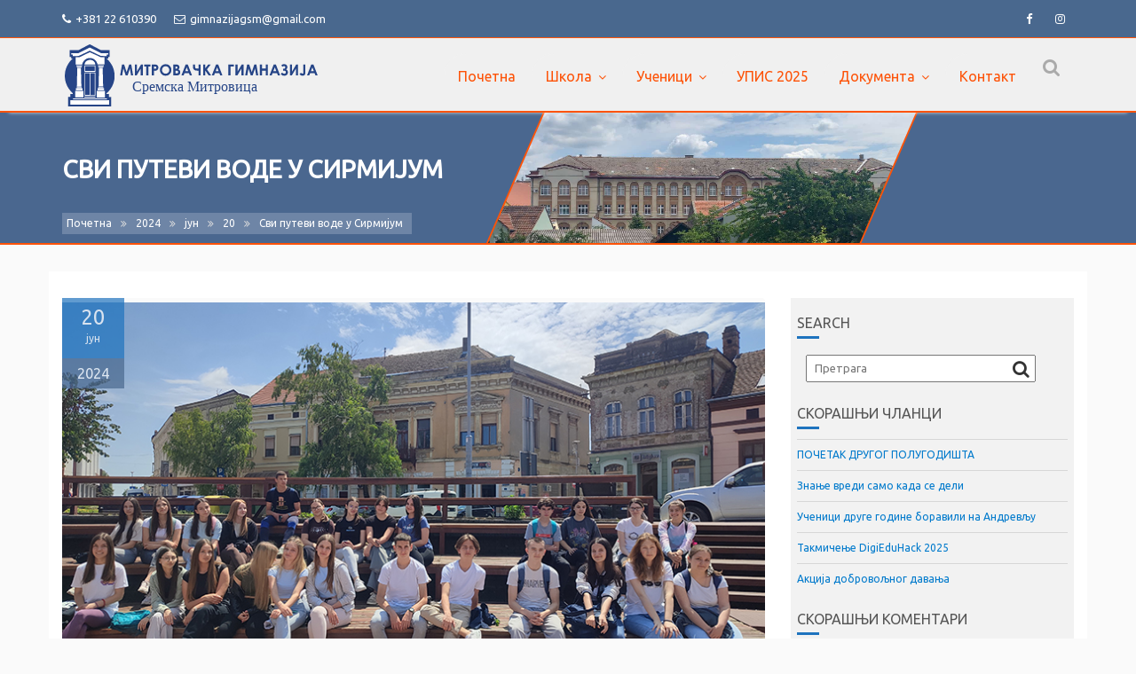

--- FILE ---
content_type: text/html; charset=UTF-8
request_url: https://gimnazijasm.edu.rs/2024/06/20/projekat-kulturno-istorijske-znamenitosti-antickog-sirmijuma-1-2-3/
body_size: 27935
content:
<!DOCTYPE html><html lang="sr-RS">	<head>

		        <meta charset="UTF-8">
        <meta name="viewport" content="width=device-width, initial-scale=1">
        <link rel="profile" href="//gmpg.org/xfn/11">
        <link rel="pingback" href="https://gimnazijasm.edu.rs/xmlrpc.php">
        <meta name='robots' content='index, follow, max-image-preview:large, max-snippet:-1, max-video-preview:-1' />

	<!-- This site is optimized with the Yoast SEO plugin v24.7 - https://yoast.com/wordpress/plugins/seo/ -->
	<title>Сви путеви воде у Сирмијум - Митровачка гимназија</title>
	<link rel="canonical" href="https://gimnazijasm.edu.rs/2024/06/20/projekat-kulturno-istorijske-znamenitosti-antickog-sirmijuma-1-2-3/" />
	<meta property="og:locale" content="sr_RS" />
	<meta property="og:type" content="article" />
	<meta property="og:title" content="Сви путеви воде у Сирмијум - Митровачка гимназија" />
	<meta property="og:description" content="Још једном отворили смо прозор у свет прошлости и завирили у историјски кутак, а да сви путеви не воде у вечни град Рим, већ царски Сирмијум, престоницу римске провинције Panonnia, показали су нам ученици I-1 и I-4 пројектом Културно-историјске знаменитости Сирмијума" />
	<meta property="og:url" content="https://gimnazijasm.edu.rs/2024/06/20/projekat-kulturno-istorijske-znamenitosti-antickog-sirmijuma-1-2-3/" />
	<meta property="og:site_name" content="Митровачка гимназија" />
	<meta property="article:publisher" content="https://www.facebook.com/gimnsm/" />
	<meta property="article:published_time" content="2024-06-20T18:12:34+00:00" />
	<meta property="article:modified_time" content="2024-06-20T18:46:23+00:00" />
	<meta property="og:image" content="https://gimnazijasm.edu.rs/wp-content/uploads/2024/06/Svi-putevi-vode-u-Sirmium.jpg" />
	<meta property="og:image:width" content="800" />
	<meta property="og:image:height" content="450" />
	<meta property="og:image:type" content="image/jpeg" />
	<meta name="author" content="admin" />
	<meta name="twitter:card" content="summary_large_image" />
	<meta name="twitter:label1" content="Написано од" />
	<meta name="twitter:data1" content="admin" />
	<meta name="twitter:label2" content="Процењено време читања" />
	<meta name="twitter:data2" content="2 минута" />
	<script type="application/ld+json" class="yoast-schema-graph">{"@context":"https://schema.org","@graph":[{"@type":"Article","@id":"https://gimnazijasm.edu.rs/2024/06/20/projekat-kulturno-istorijske-znamenitosti-antickog-sirmijuma-1-2-3/#article","isPartOf":{"@id":"https://gimnazijasm.edu.rs/2024/06/20/projekat-kulturno-istorijske-znamenitosti-antickog-sirmijuma-1-2-3/"},"author":{"name":"admin","@id":"https://gimnazijasm.edu.rs/#/schema/person/9927aea1e6dd44cd3fe2b127912da0a1"},"headline":"Сви путеви воде у Сирмијум","datePublished":"2024-06-20T18:12:34+00:00","dateModified":"2024-06-20T18:46:23+00:00","mainEntityOfPage":{"@id":"https://gimnazijasm.edu.rs/2024/06/20/projekat-kulturno-istorijske-znamenitosti-antickog-sirmijuma-1-2-3/"},"wordCount":230,"publisher":{"@id":"https://gimnazijasm.edu.rs/#organization"},"image":{"@id":"https://gimnazijasm.edu.rs/2024/06/20/projekat-kulturno-istorijske-znamenitosti-antickog-sirmijuma-1-2-3/#primaryimage"},"thumbnailUrl":"https://gimnazijasm.edu.rs/wp-content/uploads/2024/06/Svi-putevi-vode-u-Sirmium.jpg","keywords":["Историја"],"articleSection":["Школске вести"],"inLanguage":"sr-RS"},{"@type":"WebPage","@id":"https://gimnazijasm.edu.rs/2024/06/20/projekat-kulturno-istorijske-znamenitosti-antickog-sirmijuma-1-2-3/","url":"https://gimnazijasm.edu.rs/2024/06/20/projekat-kulturno-istorijske-znamenitosti-antickog-sirmijuma-1-2-3/","name":"Сви путеви воде у Сирмијум - Митровачка гимназија","isPartOf":{"@id":"https://gimnazijasm.edu.rs/#website"},"primaryImageOfPage":{"@id":"https://gimnazijasm.edu.rs/2024/06/20/projekat-kulturno-istorijske-znamenitosti-antickog-sirmijuma-1-2-3/#primaryimage"},"image":{"@id":"https://gimnazijasm.edu.rs/2024/06/20/projekat-kulturno-istorijske-znamenitosti-antickog-sirmijuma-1-2-3/#primaryimage"},"thumbnailUrl":"https://gimnazijasm.edu.rs/wp-content/uploads/2024/06/Svi-putevi-vode-u-Sirmium.jpg","datePublished":"2024-06-20T18:12:34+00:00","dateModified":"2024-06-20T18:46:23+00:00","breadcrumb":{"@id":"https://gimnazijasm.edu.rs/2024/06/20/projekat-kulturno-istorijske-znamenitosti-antickog-sirmijuma-1-2-3/#breadcrumb"},"inLanguage":"sr-RS","potentialAction":[{"@type":"ReadAction","target":["https://gimnazijasm.edu.rs/2024/06/20/projekat-kulturno-istorijske-znamenitosti-antickog-sirmijuma-1-2-3/"]}]},{"@type":"ImageObject","inLanguage":"sr-RS","@id":"https://gimnazijasm.edu.rs/2024/06/20/projekat-kulturno-istorijske-znamenitosti-antickog-sirmijuma-1-2-3/#primaryimage","url":"https://gimnazijasm.edu.rs/wp-content/uploads/2024/06/Svi-putevi-vode-u-Sirmium.jpg","contentUrl":"https://gimnazijasm.edu.rs/wp-content/uploads/2024/06/Svi-putevi-vode-u-Sirmium.jpg","width":800,"height":450},{"@type":"BreadcrumbList","@id":"https://gimnazijasm.edu.rs/2024/06/20/projekat-kulturno-istorijske-znamenitosti-antickog-sirmijuma-1-2-3/#breadcrumb","itemListElement":[{"@type":"ListItem","position":1,"name":"Почетна","item":"https://gimnazijasm.edu.rs/"},{"@type":"ListItem","position":2,"name":"Сви путеви воде у Сирмијум"}]},{"@type":"WebSite","@id":"https://gimnazijasm.edu.rs/#website","url":"https://gimnazijasm.edu.rs/","name":"Митровачка гимназија","description":"Сремска Митровица","publisher":{"@id":"https://gimnazijasm.edu.rs/#organization"},"potentialAction":[{"@type":"SearchAction","target":{"@type":"EntryPoint","urlTemplate":"https://gimnazijasm.edu.rs/?s={search_term_string}"},"query-input":{"@type":"PropertyValueSpecification","valueRequired":true,"valueName":"search_term_string"}}],"inLanguage":"sr-RS"},{"@type":"Organization","@id":"https://gimnazijasm.edu.rs/#organization","name":"Митровачка гимназија","url":"https://gimnazijasm.edu.rs/","logo":{"@type":"ImageObject","inLanguage":"sr-RS","@id":"https://gimnazijasm.edu.rs/#/schema/logo/image/","url":"https://gimnazijasm.edu.rs/wp-content/uploads/2023/04/logo.svg","contentUrl":"https://gimnazijasm.edu.rs/wp-content/uploads/2023/04/logo.svg","caption":"Митровачка гимназија"},"image":{"@id":"https://gimnazijasm.edu.rs/#/schema/logo/image/"},"sameAs":["https://www.facebook.com/gimnsm/","https://www.instagram.com/acmethemes/"]},{"@type":"Person","@id":"https://gimnazijasm.edu.rs/#/schema/person/9927aea1e6dd44cd3fe2b127912da0a1","name":"admin","image":{"@type":"ImageObject","inLanguage":"sr-RS","@id":"https://gimnazijasm.edu.rs/#/schema/person/image/","url":"https://secure.gravatar.com/avatar/fc81e9101c1974a744d025e776a037e237b8ef995a5838b6ed7e720f1abb9c54?s=96&d=mm&r=g","contentUrl":"https://secure.gravatar.com/avatar/fc81e9101c1974a744d025e776a037e237b8ef995a5838b6ed7e720f1abb9c54?s=96&d=mm&r=g","caption":"admin"},"sameAs":["https://test1.gimnazijasm.edu.rs"],"url":"https://gimnazijasm.edu.rs/author/admin/"}]}</script>
	<!-- / Yoast SEO plugin. -->


<link rel='dns-prefetch' href='//fonts.googleapis.com' />
<link rel="alternate" type="application/rss+xml" title="Митровачка гимназија &raquo; довод" href="https://gimnazijasm.edu.rs/feed/" />
<link rel="alternate" type="application/rss+xml" title="Митровачка гимназија &raquo; довод коментара" href="https://gimnazijasm.edu.rs/comments/feed/" />
<link rel="alternate" type="application/rss+xml" title="Митровачка гимназија &raquo; довод коментара на Сви путеви воде у Сирмијум" href="https://gimnazijasm.edu.rs/2024/06/20/projekat-kulturno-istorijske-znamenitosti-antickog-sirmijuma-1-2-3/feed/" />
<link rel="alternate" title="oEmbed (JSON)" type="application/json+oembed" href="https://gimnazijasm.edu.rs/wp-json/oembed/1.0/embed?url=https%3A%2F%2Fgimnazijasm.edu.rs%2F2024%2F06%2F20%2Fprojekat-kulturno-istorijske-znamenitosti-antickog-sirmijuma-1-2-3%2F" />
<link rel="alternate" title="oEmbed (XML)" type="text/xml+oembed" href="https://gimnazijasm.edu.rs/wp-json/oembed/1.0/embed?url=https%3A%2F%2Fgimnazijasm.edu.rs%2F2024%2F06%2F20%2Fprojekat-kulturno-istorijske-znamenitosti-antickog-sirmijuma-1-2-3%2F&#038;format=xml" />
<style id='wp-img-auto-sizes-contain-inline-css' type='text/css'>
img:is([sizes=auto i],[sizes^="auto," i]){contain-intrinsic-size:3000px 1500px}
/*# sourceURL=wp-img-auto-sizes-contain-inline-css */
</style>
<style id='wp-emoji-styles-inline-css' type='text/css'>

	img.wp-smiley, img.emoji {
		display: inline !important;
		border: none !important;
		box-shadow: none !important;
		height: 1em !important;
		width: 1em !important;
		margin: 0 0.07em !important;
		vertical-align: -0.1em !important;
		background: none !important;
		padding: 0 !important;
	}
/*# sourceURL=wp-emoji-styles-inline-css */
</style>
<link rel='stylesheet' id='wp-block-library-css' href='https://gimnazijasm.edu.rs/wp-includes/css/dist/block-library/style.min.css?ver=6.9' type='text/css' media='all' />
<style id='wp-block-paragraph-inline-css' type='text/css'>
.is-small-text{font-size:.875em}.is-regular-text{font-size:1em}.is-large-text{font-size:2.25em}.is-larger-text{font-size:3em}.has-drop-cap:not(:focus):first-letter{float:left;font-size:8.4em;font-style:normal;font-weight:100;line-height:.68;margin:.05em .1em 0 0;text-transform:uppercase}body.rtl .has-drop-cap:not(:focus):first-letter{float:none;margin-left:.1em}p.has-drop-cap.has-background{overflow:hidden}:root :where(p.has-background){padding:1.25em 2.375em}:where(p.has-text-color:not(.has-link-color)) a{color:inherit}p.has-text-align-left[style*="writing-mode:vertical-lr"],p.has-text-align-right[style*="writing-mode:vertical-rl"]{rotate:180deg}
/*# sourceURL=https://gimnazijasm.edu.rs/wp-includes/blocks/paragraph/style.min.css */
</style>
<link rel='stylesheet' id='slick-css' href='https://gimnazijasm.edu.rs/wp-content/plugins/gutentor/assets/library/slick/slick.min.css?ver=1.8.1' type='text/css' media='all' />
<style id='global-styles-inline-css' type='text/css'>
:root{--wp--preset--aspect-ratio--square: 1;--wp--preset--aspect-ratio--4-3: 4/3;--wp--preset--aspect-ratio--3-4: 3/4;--wp--preset--aspect-ratio--3-2: 3/2;--wp--preset--aspect-ratio--2-3: 2/3;--wp--preset--aspect-ratio--16-9: 16/9;--wp--preset--aspect-ratio--9-16: 9/16;--wp--preset--color--black: #000000;--wp--preset--color--cyan-bluish-gray: #abb8c3;--wp--preset--color--white: #ffffff;--wp--preset--color--pale-pink: #f78da7;--wp--preset--color--vivid-red: #cf2e2e;--wp--preset--color--luminous-vivid-orange: #ff6900;--wp--preset--color--luminous-vivid-amber: #fcb900;--wp--preset--color--light-green-cyan: #7bdcb5;--wp--preset--color--vivid-green-cyan: #00d084;--wp--preset--color--pale-cyan-blue: #8ed1fc;--wp--preset--color--vivid-cyan-blue: #0693e3;--wp--preset--color--vivid-purple: #9b51e0;--wp--preset--gradient--vivid-cyan-blue-to-vivid-purple: linear-gradient(135deg,rgb(6,147,227) 0%,rgb(155,81,224) 100%);--wp--preset--gradient--light-green-cyan-to-vivid-green-cyan: linear-gradient(135deg,rgb(122,220,180) 0%,rgb(0,208,130) 100%);--wp--preset--gradient--luminous-vivid-amber-to-luminous-vivid-orange: linear-gradient(135deg,rgb(252,185,0) 0%,rgb(255,105,0) 100%);--wp--preset--gradient--luminous-vivid-orange-to-vivid-red: linear-gradient(135deg,rgb(255,105,0) 0%,rgb(207,46,46) 100%);--wp--preset--gradient--very-light-gray-to-cyan-bluish-gray: linear-gradient(135deg,rgb(238,238,238) 0%,rgb(169,184,195) 100%);--wp--preset--gradient--cool-to-warm-spectrum: linear-gradient(135deg,rgb(74,234,220) 0%,rgb(151,120,209) 20%,rgb(207,42,186) 40%,rgb(238,44,130) 60%,rgb(251,105,98) 80%,rgb(254,248,76) 100%);--wp--preset--gradient--blush-light-purple: linear-gradient(135deg,rgb(255,206,236) 0%,rgb(152,150,240) 100%);--wp--preset--gradient--blush-bordeaux: linear-gradient(135deg,rgb(254,205,165) 0%,rgb(254,45,45) 50%,rgb(107,0,62) 100%);--wp--preset--gradient--luminous-dusk: linear-gradient(135deg,rgb(255,203,112) 0%,rgb(199,81,192) 50%,rgb(65,88,208) 100%);--wp--preset--gradient--pale-ocean: linear-gradient(135deg,rgb(255,245,203) 0%,rgb(182,227,212) 50%,rgb(51,167,181) 100%);--wp--preset--gradient--electric-grass: linear-gradient(135deg,rgb(202,248,128) 0%,rgb(113,206,126) 100%);--wp--preset--gradient--midnight: linear-gradient(135deg,rgb(2,3,129) 0%,rgb(40,116,252) 100%);--wp--preset--font-size--small: 13px;--wp--preset--font-size--medium: 20px;--wp--preset--font-size--large: 36px;--wp--preset--font-size--x-large: 42px;--wp--preset--spacing--20: 0.44rem;--wp--preset--spacing--30: 0.67rem;--wp--preset--spacing--40: 1rem;--wp--preset--spacing--50: 1.5rem;--wp--preset--spacing--60: 2.25rem;--wp--preset--spacing--70: 3.38rem;--wp--preset--spacing--80: 5.06rem;--wp--preset--shadow--natural: 6px 6px 9px rgba(0, 0, 0, 0.2);--wp--preset--shadow--deep: 12px 12px 50px rgba(0, 0, 0, 0.4);--wp--preset--shadow--sharp: 6px 6px 0px rgba(0, 0, 0, 0.2);--wp--preset--shadow--outlined: 6px 6px 0px -3px rgb(255, 255, 255), 6px 6px rgb(0, 0, 0);--wp--preset--shadow--crisp: 6px 6px 0px rgb(0, 0, 0);}:where(.is-layout-flex){gap: 0.5em;}:where(.is-layout-grid){gap: 0.5em;}body .is-layout-flex{display: flex;}.is-layout-flex{flex-wrap: wrap;align-items: center;}.is-layout-flex > :is(*, div){margin: 0;}body .is-layout-grid{display: grid;}.is-layout-grid > :is(*, div){margin: 0;}:where(.wp-block-columns.is-layout-flex){gap: 2em;}:where(.wp-block-columns.is-layout-grid){gap: 2em;}:where(.wp-block-post-template.is-layout-flex){gap: 1.25em;}:where(.wp-block-post-template.is-layout-grid){gap: 1.25em;}.has-black-color{color: var(--wp--preset--color--black) !important;}.has-cyan-bluish-gray-color{color: var(--wp--preset--color--cyan-bluish-gray) !important;}.has-white-color{color: var(--wp--preset--color--white) !important;}.has-pale-pink-color{color: var(--wp--preset--color--pale-pink) !important;}.has-vivid-red-color{color: var(--wp--preset--color--vivid-red) !important;}.has-luminous-vivid-orange-color{color: var(--wp--preset--color--luminous-vivid-orange) !important;}.has-luminous-vivid-amber-color{color: var(--wp--preset--color--luminous-vivid-amber) !important;}.has-light-green-cyan-color{color: var(--wp--preset--color--light-green-cyan) !important;}.has-vivid-green-cyan-color{color: var(--wp--preset--color--vivid-green-cyan) !important;}.has-pale-cyan-blue-color{color: var(--wp--preset--color--pale-cyan-blue) !important;}.has-vivid-cyan-blue-color{color: var(--wp--preset--color--vivid-cyan-blue) !important;}.has-vivid-purple-color{color: var(--wp--preset--color--vivid-purple) !important;}.has-black-background-color{background-color: var(--wp--preset--color--black) !important;}.has-cyan-bluish-gray-background-color{background-color: var(--wp--preset--color--cyan-bluish-gray) !important;}.has-white-background-color{background-color: var(--wp--preset--color--white) !important;}.has-pale-pink-background-color{background-color: var(--wp--preset--color--pale-pink) !important;}.has-vivid-red-background-color{background-color: var(--wp--preset--color--vivid-red) !important;}.has-luminous-vivid-orange-background-color{background-color: var(--wp--preset--color--luminous-vivid-orange) !important;}.has-luminous-vivid-amber-background-color{background-color: var(--wp--preset--color--luminous-vivid-amber) !important;}.has-light-green-cyan-background-color{background-color: var(--wp--preset--color--light-green-cyan) !important;}.has-vivid-green-cyan-background-color{background-color: var(--wp--preset--color--vivid-green-cyan) !important;}.has-pale-cyan-blue-background-color{background-color: var(--wp--preset--color--pale-cyan-blue) !important;}.has-vivid-cyan-blue-background-color{background-color: var(--wp--preset--color--vivid-cyan-blue) !important;}.has-vivid-purple-background-color{background-color: var(--wp--preset--color--vivid-purple) !important;}.has-black-border-color{border-color: var(--wp--preset--color--black) !important;}.has-cyan-bluish-gray-border-color{border-color: var(--wp--preset--color--cyan-bluish-gray) !important;}.has-white-border-color{border-color: var(--wp--preset--color--white) !important;}.has-pale-pink-border-color{border-color: var(--wp--preset--color--pale-pink) !important;}.has-vivid-red-border-color{border-color: var(--wp--preset--color--vivid-red) !important;}.has-luminous-vivid-orange-border-color{border-color: var(--wp--preset--color--luminous-vivid-orange) !important;}.has-luminous-vivid-amber-border-color{border-color: var(--wp--preset--color--luminous-vivid-amber) !important;}.has-light-green-cyan-border-color{border-color: var(--wp--preset--color--light-green-cyan) !important;}.has-vivid-green-cyan-border-color{border-color: var(--wp--preset--color--vivid-green-cyan) !important;}.has-pale-cyan-blue-border-color{border-color: var(--wp--preset--color--pale-cyan-blue) !important;}.has-vivid-cyan-blue-border-color{border-color: var(--wp--preset--color--vivid-cyan-blue) !important;}.has-vivid-purple-border-color{border-color: var(--wp--preset--color--vivid-purple) !important;}.has-vivid-cyan-blue-to-vivid-purple-gradient-background{background: var(--wp--preset--gradient--vivid-cyan-blue-to-vivid-purple) !important;}.has-light-green-cyan-to-vivid-green-cyan-gradient-background{background: var(--wp--preset--gradient--light-green-cyan-to-vivid-green-cyan) !important;}.has-luminous-vivid-amber-to-luminous-vivid-orange-gradient-background{background: var(--wp--preset--gradient--luminous-vivid-amber-to-luminous-vivid-orange) !important;}.has-luminous-vivid-orange-to-vivid-red-gradient-background{background: var(--wp--preset--gradient--luminous-vivid-orange-to-vivid-red) !important;}.has-very-light-gray-to-cyan-bluish-gray-gradient-background{background: var(--wp--preset--gradient--very-light-gray-to-cyan-bluish-gray) !important;}.has-cool-to-warm-spectrum-gradient-background{background: var(--wp--preset--gradient--cool-to-warm-spectrum) !important;}.has-blush-light-purple-gradient-background{background: var(--wp--preset--gradient--blush-light-purple) !important;}.has-blush-bordeaux-gradient-background{background: var(--wp--preset--gradient--blush-bordeaux) !important;}.has-luminous-dusk-gradient-background{background: var(--wp--preset--gradient--luminous-dusk) !important;}.has-pale-ocean-gradient-background{background: var(--wp--preset--gradient--pale-ocean) !important;}.has-electric-grass-gradient-background{background: var(--wp--preset--gradient--electric-grass) !important;}.has-midnight-gradient-background{background: var(--wp--preset--gradient--midnight) !important;}.has-small-font-size{font-size: var(--wp--preset--font-size--small) !important;}.has-medium-font-size{font-size: var(--wp--preset--font-size--medium) !important;}.has-large-font-size{font-size: var(--wp--preset--font-size--large) !important;}.has-x-large-font-size{font-size: var(--wp--preset--font-size--x-large) !important;}
/*# sourceURL=global-styles-inline-css */
</style>

<style id='classic-theme-styles-inline-css' type='text/css'>
/*! This file is auto-generated */
.wp-block-button__link{color:#fff;background-color:#32373c;border-radius:9999px;box-shadow:none;text-decoration:none;padding:calc(.667em + 2px) calc(1.333em + 2px);font-size:1.125em}.wp-block-file__button{background:#32373c;color:#fff;text-decoration:none}
/*# sourceURL=/wp-includes/css/classic-themes.min.css */
</style>
<link rel='stylesheet' id='fontawesome-css' href='https://gimnazijasm.edu.rs/wp-content/plugins/gutentor/assets/library/fontawesome/css/all.min.css?ver=5.12.0' type='text/css' media='all' />
<link rel='stylesheet' id='wpness-grid-css' href='https://gimnazijasm.edu.rs/wp-content/plugins/gutentor/assets/library/wpness-grid/wpness-grid.css?ver=1.0.0' type='text/css' media='all' />
<link rel='stylesheet' id='animate-css' href='https://gimnazijasm.edu.rs/wp-content/plugins/gutentor/assets/library/animatecss/animate.min.css?ver=3.7.2' type='text/css' media='all' />
<link rel='stylesheet' id='wp-components-css' href='https://gimnazijasm.edu.rs/wp-includes/css/dist/components/style.min.css?ver=6.9' type='text/css' media='all' />
<link rel='stylesheet' id='wp-preferences-css' href='https://gimnazijasm.edu.rs/wp-includes/css/dist/preferences/style.min.css?ver=6.9' type='text/css' media='all' />
<link rel='stylesheet' id='wp-block-editor-css' href='https://gimnazijasm.edu.rs/wp-includes/css/dist/block-editor/style.min.css?ver=6.9' type='text/css' media='all' />
<link rel='stylesheet' id='wp-reusable-blocks-css' href='https://gimnazijasm.edu.rs/wp-includes/css/dist/reusable-blocks/style.min.css?ver=6.9' type='text/css' media='all' />
<link rel='stylesheet' id='wp-patterns-css' href='https://gimnazijasm.edu.rs/wp-includes/css/dist/patterns/style.min.css?ver=6.9' type='text/css' media='all' />
<link rel='stylesheet' id='wp-editor-css' href='https://gimnazijasm.edu.rs/wp-includes/css/dist/editor/style.min.css?ver=6.9' type='text/css' media='all' />
<link rel='stylesheet' id='gutentor-css' href='https://gimnazijasm.edu.rs/wp-content/plugins/gutentor/dist/blocks.style.build.css?ver=3.4.7' type='text/css' media='all' />
<link rel='stylesheet' id='wpsm_counter-font-awesome-front-css' href='https://gimnazijasm.edu.rs/wp-content/plugins/counter-number-showcase/assets/css/font-awesome/css/font-awesome.min.css?ver=6.9' type='text/css' media='all' />
<link rel='stylesheet' id='wpsm_counter_bootstrap-front-css' href='https://gimnazijasm.edu.rs/wp-content/plugins/counter-number-showcase/assets/css/bootstrap-front.css?ver=6.9' type='text/css' media='all' />
<link rel='stylesheet' id='wpsm_counter_column-css' href='https://gimnazijasm.edu.rs/wp-content/plugins/counter-number-showcase/assets/css/counter-column.css?ver=6.9' type='text/css' media='all' />
<link rel='stylesheet' id='wpdm-fonticon-css' href='https://gimnazijasm.edu.rs/wp-content/plugins/download-manager/assets/wpdm-iconfont/css/wpdm-icons.css?ver=6.9' type='text/css' media='all' />
<link rel='stylesheet' id='wpdm-front-css' href='https://gimnazijasm.edu.rs/wp-content/plugins/download-manager/assets/css/front.min.css?ver=6.9' type='text/css' media='all' />
<link rel='stylesheet' id='bodhi-svgs-attachment-css' href='https://gimnazijasm.edu.rs/wp-content/plugins/svg-support/css/svgs-attachment.css?ver=6.9' type='text/css' media='all' />
<link rel='stylesheet' id='Ubuntu-css' href='//fonts.googleapis.com/css?family=Ubuntu&#038;ver=6.9' type='text/css' media='all' />
<link rel='stylesheet' id='education-base-googleapis-css' href='//fonts.googleapis.com/css?family=Poppins:400,300,500,600' type='text/css' media='all' />
<link rel='stylesheet' id='bootstrap-css' href='https://gimnazijasm.edu.rs/wp-content/themes/education-base-pro/assets/library/bootstrap/css/bootstrap.min.css?ver=3.3.6' type='text/css' media='all' />
<link rel='stylesheet' id='font-awesome-css' href='https://gimnazijasm.edu.rs/wp-content/themes/education-base-pro/assets/library/Font-Awesome/css/font-awesome.min.css?ver=4.7.0' type='text/css' media='all' />
<link rel='stylesheet' id='jquery-owl-css' href='https://gimnazijasm.edu.rs/wp-content/themes/education-base-pro/assets/library/owl-carousel/owl.carousel.css?ver=1.3.3' type='text/css' media='all' />
<link rel='stylesheet' id='magnific-popup-css' href='https://gimnazijasm.edu.rs/wp-content/plugins/gutentor/assets/library/magnific-popup/magnific-popup.min.css?ver=1.8.0' type='text/css' media='all' />
<link rel='stylesheet' id='education-base-style-css' href='https://gimnazijasm.edu.rs/wp-content/themes/education-base-pro/style.css?ver=1.0.1' type='text/css' media='all' />
<style id='education-base-style-inline-css' type='text/css'>

           .image-slider-wrapper,
           .image-slider-wrapper .owl-wrapper-outer,
           .image-slider-wrapper .owl-item {
                height: 73vh !important;
            }            
          
              .inner-main-title {
                background-image:url('https://test1.gimnazijasm.edu.rs/wp-content/uploads/2023/04/zgrada.svg');
                background-repeat:no-repeat;
                background-size:cover;
                background-attachment:fixed;
                background-position: center; 
                height: 149px;
            }
        .site-title,
        .site-title a{
            font-family: 'Ubuntu';
        }
        .site-description,
        .site-description a{
            font-family: 'Ubuntu';
        }
        .main-navigation a{
            font-family: 'Ubuntu';
        }
        h1, h1 a,
        h2, h2 a,
        h3, h3 a,
        h4, h4 a,
        h5, h5 a,
        h6, h6 a {
            font-family: 'Ubuntu';
        }
        body, p,
         .main-title p{
            font-family: 'Ubuntu';
        }
        .site-title,
        .site-title a{
            color: #555;
        }
        .site-title:hover,
        .site-title a:hover,
        .site-title a:focus{
            color: #fd5308;
        }
        .site-description,
        .site-description a{
            color: #333;
        }
        article .entry-content,
         .entry-content p,body{
            color: #333;
        }
        a,
        .posted-on a,
        .cat-links a,
        .comments-link a,
        .edit-link a,
        .tags-links a,
        .byline a,
        .nav-links a,
        .widget li a {
            color: #007acc;
        }
        a:hover,
        a:active,
        a:focus,
        .posted-on a:hover,
        .cat-links a:hover,
        .comments-link a:hover,
        .edit-link a:hover,
        .tags-links a:hover,
        .byline a:hover,
        .nav-links a:hover,
        .widget li a:focus,
        .posted-on a:focus,
        .cat-links a:focus,
        .comments-link a:focus,
        .edit-link a:focus,
        .tags-links a:focus,
        .byline a:focus,
        .nav-links a:focus,
        .widget li a:focus{
            color: #fd5308;
        }
        h1, h1 a,
        h2, h2 a,
        h3, h3 a,
        h4, h4 a,
        h5, h5 a,
        h6, h6 a,
        article.post .entry-header .entry-title a, 
        article.page .entry-header .entry-title a{
            color: #555;
        }
        .navbar .navbar-toggle:hover,
        .navbar .navbar-toggle:focus,
        .main-navigation .acme-normal-page .current_page_item >a,
        .main-navigation .acme-normal-page .current-menu-item >a,
        .main-navigation .active
        {
            color:#fd5308;
        }
        .main-navigation .navbar-nav li:hover > a{
            color:#07ccea;
        }
        .main-navigation .navbar-nav li:focus-within > a{
            color:#07ccea;
        }
       .secondary-sidebar .widget-area.sidebar{
            background: #f2f2f2;
        }
       .site-footer{
            background: ;
        }
       .site-footer h1,
       .site-footer h1 a,
       .site-footer h2,
       .site-footer h2 a,
       .site-footer h3,
       .site-footer h3 a,
       .site-footer h4,
       .site-footer h4 a,
       .site-footer h5,
       .site-footer h5 a,
       .site-footer h6,
       .site-footer h6 a,
       .site-footer .main-title,
       .site-footer li a,
       .site-footer .widget li a{
           color: #ffffff;
       }
       .site-footer,
       .site-footer li,
       .site-footer p{
           color: #ffffff;
       }
       .site-footer a,
       .site-footer .socials a,
       .site-footer .socials a:hover,
       .site-footer li a,
       .site-footer .widget li a{
           color: #ffffff;
       }
       .site-footer a:hover,
       .site-footer li a:hover,
       .site-footer .widget li a:hover{
           color: #012970;
       }
            .wpcf7-form input.wpcf7-submit:hover,
            .owl-buttons >div i,
            .col-details > h2,
             .primary-color,
             #education-base-breadcrumbs .breadcrumb-container a:hover,
             .contact-form i,
             .circle .fa{
                color: #1e73be;
            }
            .comment-form .form-submit input,
            .read-more,
            .acme-gallery .read-more,
            .btn-primary,
            .wpcf7-form input.wpcf7-submit,
            .breadcrumb,
            .owl-buttons >div i:hover,
            .top-header,
            .sm-up-container,
            .testimonial-content,
            .team-item:hover,
            .primary-bg-color,
            .acme-gallery .round-icon,
            .progress-bar,
            .gmap-toggle > i,
            .navbar .navbar-toggle:hover,
            .line > span,
            .wpcf7-form input.wpcf7-submit:hover,
            article.post .entry-header,
            .round-icon,
            .round-icon:hover{
                background-color: #1e73be;
                color:#fff;
            }
            .top-header,
            article.post .entry-header .year,
            .wpcf7-form input.wpcf7-submit ::before ,
            .btn-primary::before {
                background-color: #49688e;
            }
            .copy-right{
                background-color: #425e80;
            }
            .blog article.sticky,
            .top-header .read-more,
            .circle{
                border: 2px solid #1e73be;
            }
            .filters{
                border-bottom: 2px solid #1e73be;
            }
            .btn,
            .read-more,
            .acme-gallery .read-more,
            .wpcf7-form-control.wpcf7-submit,
            .sm-up-container,
            .btn.btn-primary,
            .btn-primary::before,
            .woocommerce #content #primary  ul.products li.product .button,
            .woocommerce #content #primary  ul.products li.product .button:hover,
            .mfp-iframe-holder .mfp-close:hover,
            .mfp-image-holder .mfp-close:hover,
            .mfp-iframe-holder .mfp-close,
            .mfp-image-holder .mfp-close{
                border-radius: 4px;
            }
            
/*# sourceURL=education-base-style-inline-css */
</style>
<link rel='stylesheet' id='education_base-block-front-styles-css' href='https://gimnazijasm.edu.rs/wp-content/themes/education-base-pro/acmethemes/gutenberg/gutenberg-front.css?ver=1.0' type='text/css' media='all' />
<style id='akismet-widget-style-inline-css' type='text/css'>

			.a-stats {
				--akismet-color-mid-green: #357b49;
				--akismet-color-white: #fff;
				--akismet-color-light-grey: #f6f7f7;

				max-width: 350px;
				width: auto;
			}

			.a-stats * {
				all: unset;
				box-sizing: border-box;
			}

			.a-stats strong {
				font-weight: 600;
			}

			.a-stats a.a-stats__link,
			.a-stats a.a-stats__link:visited,
			.a-stats a.a-stats__link:active {
				background: var(--akismet-color-mid-green);
				border: none;
				box-shadow: none;
				border-radius: 8px;
				color: var(--akismet-color-white);
				cursor: pointer;
				display: block;
				font-family: -apple-system, BlinkMacSystemFont, 'Segoe UI', 'Roboto', 'Oxygen-Sans', 'Ubuntu', 'Cantarell', 'Helvetica Neue', sans-serif;
				font-weight: 500;
				padding: 12px;
				text-align: center;
				text-decoration: none;
				transition: all 0.2s ease;
			}

			/* Extra specificity to deal with TwentyTwentyOne focus style */
			.widget .a-stats a.a-stats__link:focus {
				background: var(--akismet-color-mid-green);
				color: var(--akismet-color-white);
				text-decoration: none;
			}

			.a-stats a.a-stats__link:hover {
				filter: brightness(110%);
				box-shadow: 0 4px 12px rgba(0, 0, 0, 0.06), 0 0 2px rgba(0, 0, 0, 0.16);
			}

			.a-stats .count {
				color: var(--akismet-color-white);
				display: block;
				font-size: 1.5em;
				line-height: 1.4;
				padding: 0 13px;
				white-space: nowrap;
			}
		
/*# sourceURL=akismet-widget-style-inline-css */
</style>
<link rel='stylesheet' id='__EPYT__style-css' href='https://gimnazijasm.edu.rs/wp-content/plugins/youtube-embed-plus/styles/ytprefs.min.css?ver=14.2.1.3' type='text/css' media='all' />
<style id='__EPYT__style-inline-css' type='text/css'>

                .epyt-gallery-thumb {
                        width: 20%;
                }
                
/*# sourceURL=__EPYT__style-inline-css */
</style>
<link rel='stylesheet' id='gutentor-google-fonts-css' href='//fonts.googleapis.com/css?family=Montserrat%3Aregular%7COpen+Sans%3Aregular%2C700&#038;ver=6.9' type='text/css' media='all' />
<script type="text/javascript" src="https://gimnazijasm.edu.rs/wp-includes/js/jquery/jquery.min.js?ver=3.7.1" id="jquery-core-js"></script>
<script type="text/javascript" src="https://gimnazijasm.edu.rs/wp-includes/js/jquery/jquery-migrate.min.js?ver=3.4.1" id="jquery-migrate-js"></script>
<script type="text/javascript" src="https://gimnazijasm.edu.rs/wp-content/plugins/download-manager/assets/js/wpdm.min.js?ver=6.9" id="wpdm-frontend-js-js"></script>
<script type="text/javascript" id="wpdm-frontjs-js-extra">
/* <![CDATA[ */
var wpdm_url = {"home":"https://gimnazijasm.edu.rs/","site":"https://gimnazijasm.edu.rs/","ajax":"https://gimnazijasm.edu.rs/wp-admin/admin-ajax.php"};
var wpdm_js = {"spinner":"\u003Ci class=\"wpdm-icon wpdm-sun wpdm-spin\"\u003E\u003C/i\u003E","client_id":"b96a9ea4be3671f53b24e17c2a3e7b1c"};
var wpdm_strings = {"pass_var":"Password Verified!","pass_var_q":"Please click following button to start download.","start_dl":"Start Download"};
//# sourceURL=wpdm-frontjs-js-extra
/* ]]> */
</script>
<script type="text/javascript" src="https://gimnazijasm.edu.rs/wp-content/plugins/download-manager/assets/js/front.min.js?ver=3.3.11" id="wpdm-frontjs-js"></script>
<script type="text/javascript" id="__ytprefs__-js-extra">
/* <![CDATA[ */
var _EPYT_ = {"ajaxurl":"https://gimnazijasm.edu.rs/wp-admin/admin-ajax.php","security":"8fdc510f54","gallery_scrolloffset":"20","eppathtoscripts":"https://gimnazijasm.edu.rs/wp-content/plugins/youtube-embed-plus/scripts/","eppath":"https://gimnazijasm.edu.rs/wp-content/plugins/youtube-embed-plus/","epresponsiveselector":"[\"iframe.__youtube_prefs_widget__\"]","epdovol":"1","version":"14.2.1.3","evselector":"iframe.__youtube_prefs__[src], iframe[src*=\"youtube.com/embed/\"], iframe[src*=\"youtube-nocookie.com/embed/\"]","ajax_compat":"","maxres_facade":"eager","ytapi_load":"light","pause_others":"","stopMobileBuffer":"1","facade_mode":"","not_live_on_channel":"","vi_active":"","vi_js_posttypes":[]};
//# sourceURL=__ytprefs__-js-extra
/* ]]> */
</script>
<script type="text/javascript" src="https://gimnazijasm.edu.rs/wp-content/plugins/youtube-embed-plus/scripts/ytprefs.min.js?ver=14.2.1.3" id="__ytprefs__-js"></script>
<link rel="https://api.w.org/" href="https://gimnazijasm.edu.rs/wp-json/" /><link rel="alternate" title="JSON" type="application/json" href="https://gimnazijasm.edu.rs/wp-json/wp/v2/posts/13707" /><link rel="EditURI" type="application/rsd+xml" title="RSD" href="https://gimnazijasm.edu.rs/xmlrpc.php?rsd" />
<meta name="generator" content="WordPress 6.9" />
<link rel='shortlink' href='https://gimnazijasm.edu.rs/?p=13707' />
<style type="text/css">.recentcomments a{display:inline !important;padding:0 !important;margin:0 !important;}</style><style type="text/css" id="custom-background-css">
body.custom-background { background-color: #fafafa; }
</style>
	<link rel="icon" href="https://gimnazijasm.edu.rs/wp-content/uploads/2023/04/cropped-grb-32x32.jpg" sizes="32x32" />
<link rel="icon" href="https://gimnazijasm.edu.rs/wp-content/uploads/2023/04/cropped-grb-192x192.jpg" sizes="192x192" />
<link rel="apple-touch-icon" href="https://gimnazijasm.edu.rs/wp-content/uploads/2023/04/cropped-grb-180x180.jpg" />
<meta name="msapplication-TileImage" content="https://gimnazijasm.edu.rs/wp-content/uploads/2023/04/cropped-grb-270x270.jpg" />
<!-- Gutentor Dynamic CSS -->
<style type="text/css" id='gutentor-dynamic-css'>
@media (min-width:992px){.grid-container{max-width:1900px}}.gutentor-categories .gutentor-cat-skolske-vesti{color:#1974d2 !important;background:#ffffff !important}.gutentor-categories .gutentor-cat-skolske-vesti:hover{color:#1974d2 !important;background:#ffffff !important}.section-g25aeac.gutentor-element-advanced-text .gutentor-text{font-family:'Montserrat',sans-serif;font-weight:400}@media only screen and (min-width:992px){.section-g25aeac.gutentor-element-advanced-text .gutentor-text{font-size:18px}}.section-g74f927.gutentor-element-advanced-text .gutentor-text{margin:20px 0 40px 0;font-family:'Montserrat',sans-serif;font-weight:400}@media only screen and (min-width:768px){.section-g74f927.gutentor-element-advanced-text .gutentor-text{margin:20px 0 40px 0}}@media only screen and (min-width:992px){.section-g74f927.gutentor-element-advanced-text .gutentor-text{margin:20px 0 40px 0;font-size:18px}}.section-a6df9bf5-5f2d-4a11-a34c-1cb7312181d1 .slick-dots li:hover,.section-a6df9bf5-5f2d-4a11-a34c-1cb7312181d1 .slick-dots li.slick-active{background-color:#fbc02d;background-image:none}.section-a6df9bf5-5f2d-4a11-a34c-1cb7312181d1 .gutentor-post-item .gutentor-post-title,.section-a6df9bf5-5f2d-4a11-a34c-1cb7312181d1 .gutentor-post-item .gutentor-post-title a{font-family:'Open Sans',sans-serif;font-size:16px;font-weight:700}.section-a6df9bf5-5f2d-4a11-a34c-1cb7312181d1 .gutentor-post-item .gutentor-post-desc{color:#666666;font-family:'Open Sans',sans-serif;font-size:14px;font-weight:400}.section-a6df9bf5-5f2d-4a11-a34c-1cb7312181d1 .gutentor-post .gutentor-entry-meta-primary div,.section-a6df9bf5-5f2d-4a11-a34c-1cb7312181d1 .gutentor-post .gutentor-entry-meta-primary div a{color:#666666;font-family:'Open Sans',sans-serif;font-size:13px;font-weight:400}.section-a6df9bf5-5f2d-4a11-a34c-1cb7312181d1 .gutentor-post:not(.gutentor-post-featured) .gutentor-post-image-box{margin:0 -15px 15px -15px}.section-a6df9bf5-5f2d-4a11-a34c-1cb7312181d1 .gutentor-post-item{background-color:#f9f9f9;background-image:none;border-top-left-radius:5px;border-top-right-radius:5px;border-bottom-right-radius:5px;border-bottom-left-radius:5px;margin:15px 0 15px 0;padding:0 15px 0 15px}.section-a6df9bf5-5f2d-4a11-a34c-1cb7312181d1{padding:40px 0 0 0}@media (min-width:992px){.grid-container{max-width:1900px}}.section-gm72086ed{background-image:url(https://test1.gimnazijasm.edu.rs/wp-content/uploads/2023/04/istorijat.jpg );background-size:contain;background-position:center;background-repeat:no-repeat;margin:0 0 0 0}.section-gm72086ed.has-gutentor-overlay:after{background-color:rgba(207,45,45,0.25)}@media only screen and (min-width:768px){.section-gm72086ed{margin:0 0 0 0}}@media only screen and (min-width:992px){.section-gm72086ed{margin:0 0 0 0;padding:0 0 0 0}}#section-398407cc-b175-45b8-9bfb-00abca2a8b2e .gutentor-section-title .gutentor-title{color:#111111}#section-398407cc-b175-45b8-9bfb-00abca2a8b2e .gutentor-single-item .gutentor-single-item-icon-box{color:#ff6900;font-size:100px}@media only screen and (min-width:992px){#section-398407cc-b175-45b8-9bfb-00abca2a8b2e .gutentor-single-item .gutentor-single-item-number{font-size:32px}}#section-20f3e2ac-ddb3-46b9-a26d-1ee2f8ed80a9 .gutentor-section-title .gutentor-title{color:#111111}#section-20f3e2ac-ddb3-46b9-a26d-1ee2f8ed80a9 .gutentor-single-item .gutentor-timeline-item-content{background:rgba(237,237,237,1)}#section-20f3e2ac-ddb3-46b9-a26d-1ee2f8ed80a9 .gutentor-even.gutentor-single-item .gutentor-timeline-item-content:before{border-right-color:rgba(237,237,237,1)}#section-20f3e2ac-ddb3-46b9-a26d-1ee2f8ed80a9 .gutentor-odd.gutentor-single-item .gutentor-timeline-item-content:before{border-left-color:rgba(237,237,237,1)}.section-g7682b7.gutentor-element-counter .gutentor-counter-number{color:#ff6900}.section-g7682b7.gutentor-element-counter .gutentor-element-counter-box{background-image:linear-gradient(135deg,rgba(252,185,0,1) 0,rgba(255,105,0,1) 100%);background-color:transparent}@media only screen and (min-width:992px){.section-g7682b7.gutentor-element-counter .gutentor-counter-number{font-size:32px}}.section-gm8c8a760{background-image:url(https://test1.gimnazijasm.edu.rs/wp-content/uploads/2023/04/istorijat.jpg );background-size:cover;background-position:center;background-repeat:no-repeat}.section-gmec81b0f{background-image:url(https://test1.gimnazijasm.edu.rs/wp-content/uploads/2023/04/istorijat.jpg )}.section-gm1843054{background-image:url(https://test1.gimnazijasm.edu.rs/wp-content/uploads/2023/04/istorijat.jpg );background-size:cover;background-position:center;background-repeat:no-repeat;background-attachment:scroll}.section-gm1843054.has-gutentor-overlay:after{background-color:rgba(11,86,132,0.43)}.section-gpbadbcb9 .gtf-item-height{height:70vh}@media only screen and (min-width:768px){.section-gpbadbcb9 .gtf-item-height{height:70vh}}@media only screen and (min-width:992px){.section-gpbadbcb9 .gtf-item-height{height:70vh}}.section-gpbadbcb9 .gtf-bg-image{background-size:cover;background-position:center;background-repeat:no-repeat;background-attachment:scroll}.section-gpbadbcb9 .gtf-content{padding:15px 15px 15px 15px}.section-gpbadbcb9 .gtf-item{padding:15px 0 15px 0}@media only screen and (min-width:768px){.section-gpbadbcb9 .gtf-item{padding:15px 0 15px 0}}@media only screen and (min-width:992px){.section-gpbadbcb9 .gtf-item{padding:15px 0 15px 0}}.section-gpbadbcb9 .gutentor-post-featured .gutentor-post-content{padding:15px 15px 15px 15px}.section-gc2acca .gutentor-element-image-box .gutentor-image-thumb{border-style:solid;border-width:20px 0 20px 0;border-color:#000000;margin:0 0 0 0}@media only screen and (min-width:768px){.section-gc2acca .gutentor-element-image-box .gutentor-image-thumb{margin:0 0 0 0}}@media only screen and (min-width:992px){.section-gc2acca .gutentor-element-image-box .gutentor-image-thumb{margin:0 0 0 0;padding:0 0 0 0}}.section-gm4e71bf5{background-color:#ff6900}#section-6ebe84f6-24ce-4b6b-800a-0cef46322035 .gutentor-section-title .gutentor-title{color:#111111}#section-6ebe84f6-24ce-4b6b-800a-0cef46322035 .gutentor-single-item .gutentor-single-item-icon-box{color:#275cf6;font-size:30px}.section-gt73c2840 .gtf-item{padding:15px 0 15px 0}@media only screen and (min-width:768px){.section-gt73c2840 .gtf-item{padding:15px 0 15px 0}}@media only screen and (min-width:992px){.section-gt73c2840 .gtf-item{padding:15px 0 15px 0}}.section-gt73c2840 .gutentor-button{color:#fff;background-color:#275cf6;background-image:none;padding:10px 15px 10px 15px;border-top-left-radius:3px;border-top-right-radius:3px;border-bottom-right-radius:3px;border-bottom-left-radius:3px;font-size:16px;text-transform:normal}.section-gt73c2840 .gutentor-button:hover{color:#fff;background-color:#1949d4;background-image:none;border-top-left-radius:3px;border-top-right-radius:3px;border-bottom-right-radius:3px;border-bottom-left-radius:3px}@media only screen and (min-width:768px){.section-gt73c2840 .gutentor-button{padding:10px 15px 10px 15px;font-size:16px}}@media only screen and (min-width:992px){.section-gt73c2840 .gutentor-button{padding:10px 15px 10px 15px;font-size:16px}}#section-0d327791-66a3-4842-b2e6-74f11087c20b .gutentor-section-title .gutentor-title{color:#111111}#section-0d327791-66a3-4842-b2e6-74f11087c20b .gutentor-single-item .gutentor-accordion-heading .gutentor-accordion-icon{font-size:16px;color:#cfcfcf}#section-0d327791-66a3-4842-b2e6-74f11087c20b .gutentor-single-item .gutentor-accordion-heading:hover .gutentor-accordion-icon,#section-0d327791-66a3-4842-b2e6-74f11087c20b .gutentor-single-item .gutentor-accordion-heading.active .gutentor-accordion-icon{color:#275cf6}#section-85b78666-5060-416c-9316-7861b608e257 .gutentor-section-title .gutentor-title{color:#111111}@media only screen and (min-width:992px){.section-gmed9179a{margin:0 0 0 0;padding:0 0 0 0}}@media only screen and (min-width:992px){.col-gm84f1f2{flex-basis:33.33333333333333%;max-width:33.33333333333333%}}@media only screen and (min-width:992px){.col-gm12cfc5{flex-basis:33.33333333333333%;max-width:33.33333333333333%}}@media only screen and (min-width:992px){.col-gm33417b{flex-basis:33.33333333333333%;max-width:33.33333333333333%}}@media only screen and (min-width:992px){.col-gmd761e0{flex-basis:100%;max-width:100%}}@media only screen and (min-width:992px){.col-gm51aae6{flex-basis:100%;max-width:100%}}@media only screen and (min-width:992px){.col-gm2948e8{flex-basis:100%;max-width:100%}}@media only screen and (min-width:992px){.col-gm6d21db{flex-basis:33.33333333333333%;max-width:33.33333333333333%}}@media only screen and (min-width:992px){.col-gm03828a{flex-basis:33.33333333333333%;max-width:33.33333333333333%}}@media only screen and (min-width:992px){.col-gm522537{flex-basis:33.33333333333333%;max-width:33.33333333333333%}}@media only screen and (min-width:992px){.col-gmf8753b{flex-basis:33.33333333333333%;max-width:33.33333333333333%}}@media only screen and (min-width:992px){.col-gmcb5b1f{flex-basis:33.33333333333333%;max-width:33.33333333333333%}}@media only screen and (min-width:992px){.col-gmf9c0d0{flex-basis:33.33333333333333%;max-width:33.33333333333333%}}@media only screen and (min-width:992px){.col-gm9a692f{flex-basis:33.33333333333333%;max-width:33.33333333333333%}}@media only screen and (min-width:992px){.col-gm6e07de{flex-basis:33.33333333333333%;max-width:33.33333333333333%}}@media only screen and (min-width:992px){.col-gm888dac{flex-basis:33.33333333333333%;max-width:33.33333333333333%}}.section-gmed932e9{background-image:url(https://test1.gimnazijasm.edu.rs/wp-content/uploads/2023/04/istorijat.jpg );background-size:cover;background-position:center;background-repeat:no-repeat}.section-gmcee1c7{background-image:url(https://test1.gimnazijasm.edu.rs/wp-content/uploads/2023/04/istorijat.jpg );background-position:center;background-repeat:no-repeat}@media only screen and (min-width:992px){.col-gmcee1c7{flex-basis:100%;max-width:100%}}@media only screen and (min-width:992px){.col-gm2bf2ab{flex-basis:100%;max-width:100%}}@media only screen and (min-width:992px){.col-gm33c0e5{flex-basis:33.33333333333333%;max-width:33.33333333333333%}}@media only screen and (min-width:992px){.col-gm3a7cfa{flex-basis:33.33333333333333%;max-width:33.33333333333333%}}@media only screen and (min-width:992px){.col-gm2dfcd2{flex-basis:33.33333333333333%;max-width:33.33333333333333%}}.section-gm7b1e8ac{background-color:#7bdcb5}.section-gme5a5af{background-image:url(https://test1.gimnazijasm.edu.rs/wp-content/uploads/2023/04/istorijat.jpg );background-position:center;background-repeat:no-repeat}.section-gme5a5af.has-gutentor-overlay:after{background-color:rgba(171,184,195,1)}@media only screen and (min-width:992px){.col-gme5a5af{flex-basis:100%;max-width:100%}}.section-gm981bd8c{background-color:#7bdcb5}@media only screen and (min-width:992px){.col-gm70ebac{flex-basis:100%;max-width:100%}}
</style><meta name="generator" content="WordPress Download Manager 3.3.11" />
                <link href="https://fonts.googleapis.com/css2?family=Ubuntu:wght@300;300italic;regular;italic;500;500italic;700;700italic"
              rel="stylesheet">
        <style>
            .w3eden .fetfont,
            .w3eden .btn,
            .w3eden .btn.wpdm-front h3.title,
            .w3eden .wpdm-social-lock-box .IN-widget a span:last-child,
            .w3eden #xfilelist .panel-heading,
            .w3eden .wpdm-frontend-tabs a,
            .w3eden .alert:before,
            .w3eden .panel .panel-heading,
            .w3eden .discount-msg,
            .w3eden .panel.dashboard-panel h3,
            .w3eden #wpdm-dashboard-sidebar .list-group-item,
            .w3eden #package-description .wp-switch-editor,
            .w3eden .w3eden.author-dashbboard .nav.nav-tabs li a,
            .w3eden .wpdm_cart thead th,
            .w3eden #csp .list-group-item,
            .w3eden .modal-title {
                font-family: "Ubuntu", -apple-system, BlinkMacSystemFont, "Segoe UI", Roboto, Helvetica, Arial, sans-serif, "Apple Color Emoji", "Segoe UI Emoji", "Segoe UI Symbol";
                text-transform: uppercase;
                font-weight: 700;
            }
            .w3eden #csp .list-group-item {
                text-transform: unset;
            }


        </style>
            <style>
        /* WPDM Link Template Styles */        </style>
                <style>

            :root {
                --color-primary: #49688e;
                --color-primary-rgb: 73, 104, 142;
                --color-primary-hover: #fd5308;
                --color-primary-active: #fd5308;
                --color-secondary: #6c757d;
                --color-secondary-rgb: 108, 117, 125;
                --color-secondary-hover: #6c757d;
                --color-secondary-active: #6c757d;
                --color-success: #018e11;
                --color-success-rgb: 1, 142, 17;
                --color-success-hover: #0aad01;
                --color-success-active: #0c8c01;
                --color-info: #2CA8FF;
                --color-info-rgb: 44, 168, 255;
                --color-info-hover: #2CA8FF;
                --color-info-active: #2CA8FF;
                --color-warning: #FFB236;
                --color-warning-rgb: 255, 178, 54;
                --color-warning-hover: #FFB236;
                --color-warning-active: #FFB236;
                --color-danger: #ff5062;
                --color-danger-rgb: 255, 80, 98;
                --color-danger-hover: #ff5062;
                --color-danger-active: #ff5062;
                --color-green: #30b570;
                --color-blue: #0073ff;
                --color-purple: #8557D3;
                --color-red: #ff5062;
                --color-muted: rgba(69, 89, 122, 0.6);
                --wpdm-font: "Ubuntu", -apple-system, BlinkMacSystemFont, "Segoe UI", Roboto, Helvetica, Arial, sans-serif, "Apple Color Emoji", "Segoe UI Emoji", "Segoe UI Symbol";
            }

            .wpdm-download-link.btn.btn-primary {
                border-radius: 4px;
            }


        </style>
        
	</head>
<body class="wp-singular post-template-default single single-post postid-13707 single-format-standard custom-background wp-custom-logo wp-theme-education-base-pro gutentor-active right-sidebar left-logo-right-menu at-sticky-sidebar at-sticky-header group-blog">

        <div class="site" id="page">
                <a class="skip-link screen-reader-text" href="#content">Skip to content</a>
        <div class='education-base-main-header-wrapper'>            <div class="top-header normal">
                <div class="container">
                    <div class="row">
                        <div class="col-sm-7 text-left">
                            <span class='top-phone'><i class='fa fa-phone'></i>+381 22 610390</span><a class='top-email' href='mailto:gimnazijagsm@gmail.com'><i class='fa fa-envelope-o'></i>gimnazijagsm@gmail.com</a>                        </div>
                        <div class="col-sm-5 text-right">
                                    <ul class="socials init-animate">
                            <li class="facebook">
                    <a href="https://www.facebook.com/gimnsm/" title="Facebook" target="_blank"><i class="fa fa-facebook"></i></a>
                </li>
                            <li class="instagram">
                    <a href="https://instagram.com/mitrovacka_gimnazija?igshid=4hpimqjkzon3" title="Instagram" target="_blank"><i class="fa fa-instagram"></i></a>
                </li>
                        </ul>
                                </div>
                    </div>
                </div>
            </div>
                    <div class="navbar at-navbar  education-base-sticky" id="navbar" role="navigation">
            <div class="container">
                <div class="navbar-header">
                    <button type="button" class="navbar-toggle" data-toggle="collapse" data-target=".navbar-collapse"><i class="fa fa-bars"></i></button>
                    <!--added options-->
                    <div class="search-woo responsive-only">
                                                  <div class="search-wrap">
                            <div class="search-icon">
                                <i class="fa fa-search"></i>
                            </div>
                            <div class="search-block">
    <form action="https://gimnazijasm.edu.rs" class="searchform" id="searchform" method="get">
        <div>
            <label for="menu-search" class="screen-reader-text"></label>
                        <input type="text"  placeholder="Претрага"  class="menu-search" id="menu-search" name="s" value="">
            <button class="searchsubmit fa fa-search" type="submit" id="searchsubmit"></button>
        </div>
    </form>
</div>                         </div>
                                             </div>
                    <!--added options end-->
                    <div class='site-identity-wrapper'><a href="https://gimnazijasm.edu.rs/" class="custom-logo-link" rel="home"><img width="1" height="1" src="https://gimnazijasm.edu.rs/wp-content/uploads/2023/04/logo.svg" class="custom-logo" alt="Митровачка гимназија" decoding="async" /></a></div>                </div>
                <!--added options-->
                <div class="search-woo desktop-only">
                                          <div class="search-wrap">
                        <div class="search-icon">
                            <i class="fa fa-search"></i>
                        </div>
                        <div class="search-block">
    <form action="https://gimnazijasm.edu.rs" class="searchform" id="searchform" method="get">
        <div>
            <label for="menu-search" class="screen-reader-text"></label>
                        <input type="text"  placeholder="Претрага"  class="menu-search" id="menu-search" name="s" value="">
            <button class="searchsubmit fa fa-search" type="submit" id="searchsubmit"></button>
        </div>
    </form>
</div>                     </div>
                                     </div>
                <!--added options end-->
               <div class="responsive-only clearfix"></div>
                <div class="main-navigation navbar-collapse collapse">
                    <div class="menu-front-page-container"><ul id="primary-menu" class="nav navbar-nav navbar-right acme-normal-page"><li id="menu-item-449" class="menu-item menu-item-type-custom menu-item-object-custom menu-item-home menu-item-449"><a href="https://gimnazijasm.edu.rs/">Почетна</a></li>
<li id="menu-item-450" class="menu-item menu-item-type-custom menu-item-object-custom menu-item-has-children menu-item-450"><a href="/skola">Школа</a>
<ul class="sub-menu">
	<li id="menu-item-492" class="menu-item menu-item-type-post_type menu-item-object-page menu-item-492"><a href="https://gimnazijasm.edu.rs/skola/istorijat/">Историјат школе</a></li>
	<li id="menu-item-11472" class="menu-item menu-item-type-post_type menu-item-object-page menu-item-11472"><a href="https://gimnazijasm.edu.rs/skola/struktura/">Организациона структура</a></li>
	<li id="menu-item-11490" class="menu-item menu-item-type-post_type menu-item-object-page menu-item-11490"><a href="https://gimnazijasm.edu.rs/skola/gimnazijalac/">Часопис „Гимназијалац“</a></li>
	<li id="menu-item-11491" class="menu-item menu-item-type-post_type menu-item-object-page menu-item-11491"><a href="https://gimnazijasm.edu.rs/skola/maturanti/">Матуранти</a></li>
	<li id="menu-item-12015" class="menu-item menu-item-type-post_type menu-item-object-page menu-item-12015"><a href="https://gimnazijasm.edu.rs/dokumenta/nastavni_planovi/">Наставни планови</a></li>
	<li id="menu-item-13240" class="menu-item menu-item-type-custom menu-item-object-custom menu-item-13240"><a href="https://cuvamte.gov.rs/">Платформа &#8222;Чувам те&#8220;</a></li>
	<li id="menu-item-11207" class="menu-item menu-item-type-custom menu-item-object-custom menu-item-11207"><a href="https://informator.poverenik.rs/informator?org=Z8CgPQFtLGuF8f9gR">Информатор о раду школе</a></li>
</ul>
</li>
<li id="menu-item-9777" class="menu-item menu-item-type-custom menu-item-object-custom menu-item-has-children menu-item-9777"><a href="/ucenici_">Ученици</a>
<ul class="sub-menu">
	<li id="menu-item-10600" class="menu-item menu-item-type-post_type menu-item-object-page menu-item-10600"><a href="https://gimnazijasm.edu.rs/ucenici_/smerovi/">Област рада – смерови</a></li>
	<li id="menu-item-11212" class="menu-item menu-item-type-post_type menu-item-object-page menu-item-11212"><a href="https://gimnazijasm.edu.rs/ucenici_/raspored/">Распоред часова и звона</a></li>
	<li id="menu-item-11792" class="menu-item menu-item-type-post_type menu-item-object-page menu-item-has-children menu-item-11792"><a href="https://gimnazijasm.edu.rs/kalendar_rada/">Календар рада</a>
	<ul class="sub-menu">
		<li id="menu-item-11793" class="menu-item menu-item-type-post_type menu-item-object-page menu-item-11793"><a href="https://gimnazijasm.edu.rs/kalendar_rada/kalendar-rada-skole/">Календар рада школе за 2025/26. годину</a></li>
		<li id="menu-item-12818" class="menu-item menu-item-type-post_type menu-item-object-page menu-item-12818"><a href="https://gimnazijasm.edu.rs/kalendar_rada/kalendar-pismenih-provera/">Табела планираних писмених и контролних задатака</a></li>
		<li id="menu-item-12830" class="menu-item menu-item-type-post_type menu-item-object-page menu-item-12830"><a href="https://gimnazijasm.edu.rs/kalendar_rada/kalendar-pismenih-provera-2/">Индивидуалне посете родитеља</a></li>
		<li id="menu-item-12979" class="menu-item menu-item-type-post_type menu-item-object-page menu-item-12979"><a href="https://gimnazijasm.edu.rs/kalendar_rada/kalendar-pismenih-provera-3/">Табела допунске наставе – зимски распуст</a></li>
	</ul>
</li>
	<li id="menu-item-13241" class="menu-item menu-item-type-custom menu-item-object-custom menu-item-has-children menu-item-13241"><a href="#">Материјали за ученике</a>
	<ul class="sub-menu">
		<li id="menu-item-13243" class="menu-item menu-item-type-custom menu-item-object-custom menu-item-13243"><a href="https://gimnazijasm.edu.rs/wp-content/uploads/2024/02/Otpornost-na-katastrofe-vodic-za-prevenciju-reagovanje-i-oporavak.pdf">Отпорност на катастрофе</a></li>
	</ul>
</li>
	<li id="menu-item-11534" class="menu-item menu-item-type-post_type menu-item-object-page menu-item-11534"><a href="https://gimnazijasm.edu.rs/ucenici_/blogovi/">Блогови</a></li>
	<li id="menu-item-11879" class="menu-item menu-item-type-custom menu-item-object-custom menu-item-has-children menu-item-11879"><a href="#">Настава на даљину</a>
	<ul class="sub-menu">
		<li id="menu-item-11880" class="menu-item menu-item-type-custom menu-item-object-custom menu-item-11880"><a href="http://www.mpn.gov.rs/">Министарство просвете</a></li>
		<li id="menu-item-11883" class="menu-item menu-item-type-custom menu-item-object-custom menu-item-11883"><a href="http://РТС%20Планета">РТС Планета</a></li>
		<li id="menu-item-11881" class="menu-item menu-item-type-custom menu-item-object-custom menu-item-11881"><a href="https://www.rasporednastave.gov.rs/">Распоред наставе</a></li>
		<li id="menu-item-11882" class="menu-item menu-item-type-custom menu-item-object-custom menu-item-11882"><a href="https://www.rts.rs/page/tv/ci/news/254/rts-3.html">РТС3</a></li>
	</ul>
</li>
	<li id="menu-item-12946" class="menu-item menu-item-type-post_type menu-item-object-page menu-item-12946"><a href="https://gimnazijasm.edu.rs/karijerno-vodjenje-i-savetovanje-ucenika-kvis/">КВиС</a></li>
	<li id="menu-item-11539" class="menu-item menu-item-type-custom menu-item-object-custom menu-item-11539"><a href="https://gimnazijasm.edu.rs/gim-documents/uputstvo-o-merama-zastite_cyr.pdf">Упутство о мерама заштите здравља COVID-19</a></li>
</ul>
</li>
<li id="menu-item-9809" class="menu-item menu-item-type-post_type menu-item-object-page menu-item-9809"><a href="https://gimnazijasm.edu.rs/upis-3/">УПИС 2025</a></li>
<li id="menu-item-9782" class="menu-item menu-item-type-custom menu-item-object-custom menu-item-has-children menu-item-9782"><a href="/dokumenta">Документа</a>
<ul class="sub-menu">
	<li id="menu-item-10996" class="menu-item menu-item-type-post_type menu-item-object-page menu-item-10996"><a href="https://gimnazijasm.edu.rs/dokumenta/skolska-dokumenta/">Школска документа</a></li>
	<li id="menu-item-10997" class="menu-item menu-item-type-post_type menu-item-object-page menu-item-10997"><a href="https://gimnazijasm.edu.rs/dokumenta/obrasci/">Обрасци</a></li>
	<li id="menu-item-10899" class="menu-item menu-item-type-post_type menu-item-object-page menu-item-10899"><a href="https://gimnazijasm.edu.rs/dokumenta/javne-nabavke/">Јавне набавке</a></li>
	<li id="menu-item-11769" class="menu-item menu-item-type-post_type menu-item-object-page menu-item-11769"><a href="https://gimnazijasm.edu.rs/dokumenta/nastavni_planovi/">Наставни планови</a></li>
	<li id="menu-item-10987" class="menu-item menu-item-type-post_type menu-item-object-page menu-item-10987"><a href="https://gimnazijasm.edu.rs/dokumenta/standardi/">Стандарди постигнућа</a></li>
	<li id="menu-item-13255" class="menu-item menu-item-type-post_type menu-item-object-page menu-item-13255"><a href="https://gimnazijasm.edu.rs/dokumenta/javne-nabavke-4/">Материјали за наставнике</a></li>
</ul>
</li>
<li id="menu-item-9783" class="menu-item menu-item-type-custom menu-item-object-custom menu-item-9783"><a href="/kontakt">Контакт</a></li>
</ul></div>                </div>
                <!--/.nav-collapse -->
            </div>
        </div>
        </div><div class="wrapper inner-main-title">
	<div class="container">
		<header class="entry-header slideInUp1">
			<h1 class="entry-title">Сви путеви воде у Сирмијум</h1>			﻿<div class='breadcrumbs slideInUp2'><div id='education-base-breadcrumbs'><div role="navigation" aria-label="Breadcrumbs" class="breadcrumb-trail breadcrumbs" itemprop="breadcrumb"><ul class="trail-items" itemscope itemtype="http://schema.org/BreadcrumbList"><meta name="numberOfItems" content="5" /><meta name="itemListOrder" content="Ascending" /><li itemprop="itemListElement" itemscope itemtype="http://schema.org/ListItem" class="trail-item trail-begin"><a href="https://gimnazijasm.edu.rs/" rel="home" itemprop="item"><span itemprop="name">Почетна</span></a><meta itemprop="position" content="1" /></li><li itemprop="itemListElement" itemscope itemtype="http://schema.org/ListItem" class="trail-item"><a href="https://gimnazijasm.edu.rs/2024/" itemprop="item"><span itemprop="name">2024</span></a><meta itemprop="position" content="2" /></li><li itemprop="itemListElement" itemscope itemtype="http://schema.org/ListItem" class="trail-item"><a href="https://gimnazijasm.edu.rs/2024/06/" itemprop="item"><span itemprop="name">јун</span></a><meta itemprop="position" content="3" /></li><li itemprop="itemListElement" itemscope itemtype="http://schema.org/ListItem" class="trail-item"><a href="https://gimnazijasm.edu.rs/2024/06/20/" itemprop="item"><span itemprop="name">20</span></a><meta itemprop="position" content="4" /></li><li class="trail-item trail-end"><span><span>Сви путеви воде у Сирмијум</span></span></li></ul></div></div></div>		</header><!-- .entry-header -->
	</div>
</div>
<div id="content" class="site-content container clearfix">
		<div id="primary" class="content-area">
		<main id="main" class="site-main" role="main">
		<article id="post-13707" class="slideInUp1 post-13707 post type-post status-publish format-standard has-post-thumbnail hentry category-skolske-vesti tag-istorija">
	<div class="content-wrapper">
		<figure class="post-thumb"><img width="800" height="450" src="https://gimnazijasm.edu.rs/wp-content/uploads/2024/06/Svi-putevi-vode-u-Sirmium.jpg" class="attachment-full size-full wp-post-image" alt="" decoding="async" fetchpriority="high" srcset="https://gimnazijasm.edu.rs/wp-content/uploads/2024/06/Svi-putevi-vode-u-Sirmium.jpg 800w, https://gimnazijasm.edu.rs/wp-content/uploads/2024/06/Svi-putevi-vode-u-Sirmium-768x432.jpg 768w" sizes="(max-width: 800px) 100vw, 800px" /></figure>			<header class="entry-header ">
				<div class="entry-meta">
				<span class="day-month">
					<span class="day">
						20					</span>
					<span class="month">
						јун					</span>
				</span>
				<span class="year">
					2024				</span>
				</div><!-- .entry-meta -->
			</header><!-- .entry-header -->
				<div class="entry-content">
			<footer class="entry-footer">
				<span class="cat-links"><i class="fa fa-folder-o"></i><a href="https://gimnazijasm.edu.rs/category/skolske-vesti/" rel="category tag">Школске вести</a></span><span class="tags-links"><i class="fa fa-tags"></i><a href="https://gimnazijasm.edu.rs/tag/istorija/" rel="tag">Историја</a></span>			</footer><!-- .entry-footer -->
			
<div id="section-g25aeac" class="wp-block-gutentor-e1 section-g25aeac gutentor-element gutentor-element-advanced-text text-align-left-desktop text-align-left-tablet text-align-left-mobile"><div class="gutentor-text-wrap"><p class="gutentor-text">Још једном отворили смо прозор у свет прошлости и завирили у историјски кутак, а да сви путеви не воде у вечни град Рим, већ царски Сирмијум, престоницу римске провинције Panonnia, показали су нам ученици I-1 и I-4 пројектом Културно-историјске знаменитости Сирмијума. Избором додатних садржаја из прошлости завичаја, упознавањем срединe у којој ученици живе, амбијенталном наставом, обилажењем културно-историјских споменика, археолошких локалитета, посетама установа културе и истраживањем и упознавањем музејских збирки, експоната и поставки, код ученика се ствара јаснија представа о значају културно-историјске баштине града и подстиче се радозналост, истраживачки дух и креативност. Савременом ученику нису потребне готове информације, јер их може добити кликом миша, важно је лично ангажовање, стављањем ученика у позицију: наратора, кустоса, водича, режисера, сниматеља, чувара прошлости. Кроз вршњачку едукацију и тимски рад ученици су добили слободу у креирању и осмишљавању наставе и стварању јасније представе &#8222;како је уистину било&#8220; и зашто се нешто десило, какве су последице из тога проистекле и омогућава да садашњост не можемо разумети ако не сагледамо прошлост.</p></div></div>



<div id="section-g57a637" class="wp-block-gutentor-e6 section-g57a637 gutentor-element gutentor-element-image text-align-center-desktop"><div class="gutentor-element-image-box"><div class="gutentor-image-thumb"><img decoding="async" class="normal-image" src="https://gimnazijasm.edu.rs/wp-content/uploads/2024/06/Svi-putevi-vode-u-Sirmium-kolaz.jpg" height="500" width="333"/></div></div></div>



<div id="section-g74f927" class="wp-block-gutentor-e1 section-g74f927 gutentor-element gutentor-element-advanced-text text-align-left-desktop text-align-left-tablet text-align-left-mobile"><div class="gutentor-text-wrap"><p class="gutentor-text">У циљу подизања свести о потреби неговања културе сећања и важности очувања културног наслеђа града и земље, али и развијања естетских потреба код младих претходило је упознавање са културама Лепенског вира, Старчева и Винче кроз мини пројекат (Пра)историјa као инспирација.</p></div></div>



<div class="epyt-gallery" data-currpage="1" id="epyt_gallery_40114"><iframe  id="_ytid_65570"  width="640" height="360"  data-origwidth="640" data-origheight="360" src="https://www.youtube.com/embed/JpGeRvPUaHI?enablejsapi=1&autoplay=0&cc_load_policy=0&cc_lang_pref=&iv_load_policy=1&loop=0&modestbranding=0&rel=1&fs=1&playsinline=0&autohide=2&theme=dark&color=red&controls=1&" class="__youtube_prefs__  no-lazyload" title="YouTube player"  data-epytgalleryid="epyt_gallery_40114"  allow="fullscreen; accelerometer; autoplay; clipboard-write; encrypted-media; gyroscope; picture-in-picture" allowfullscreen data-no-lazy="1" data-skipgform_ajax_framebjll=""></iframe><div class="epyt-gallery-list"><div class="epyt-pagination epyt-hide-pagination"><div tabindex="0" role="button" class="epyt-pagebutton epyt-prev  hide " data-playlistid="PLHD_BdVmJ0q2NiIaOS_5nNvd3WNeTGK6u" data-pagesize="20" data-pagetoken="" data-epcolumns="5" data-showtitle="1" data-showpaging="0" data-autonext="0" data-thumbplay="1"><div class="epyt-arrow">&laquo;</div> <div>Prev</div></div><div class="epyt-pagenumbers hide"><div class="epyt-current">1</div><div class="epyt-pageseparator"> / </div><div class="epyt-totalpages">1</div></div><div tabindex="0" role="button" class="epyt-pagebutton epyt-next hide " data-playlistid="PLHD_BdVmJ0q2NiIaOS_5nNvd3WNeTGK6u" data-pagesize="20" data-pagetoken="" data-epcolumns="5" data-showtitle="1" data-showpaging="0" data-autonext="0" data-thumbplay="1"><div>Next</div> <div class="epyt-arrow">&raquo;</div></div><div class="epyt-loader"><img loading="lazy" decoding="async" alt="loading" width="16" height="11" src="https://gimnazijasm.edu.rs/wp-content/plugins/youtube-embed-plus/images/gallery-page-loader.gif"></div></div><div class="epyt-gallery-allthumbs  epyt-cols-5 "><div tabindex="0" role="button" data-videoid="JpGeRvPUaHI" class="epyt-gallery-thumb"><div class="epyt-gallery-img-box"><div class="epyt-gallery-img" style="background-image: url(https://i.ytimg.com/vi/JpGeRvPUaHI/hqdefault.jpg)"><div class="epyt-gallery-playhover"><img loading="lazy" decoding="async" alt="play" class="epyt-play-img" width="30" height="23" src="https://gimnazijasm.edu.rs/wp-content/plugins/youtube-embed-plus/images/playhover.png" data-no-lazy="1" data-skipgform_ajax_framebjll="" /><div class="epyt-gallery-playcrutch"></div></div></div></div><div class="epyt-gallery-title">Lapidarijum</div></div><div tabindex="0" role="button" data-videoid="jFyMlKyxkHM" class="epyt-gallery-thumb"><div class="epyt-gallery-img-box"><div class="epyt-gallery-img" style="background-image: url(https://i.ytimg.com/vi/jFyMlKyxkHM/hqdefault.jpg)"><div class="epyt-gallery-playhover"><img loading="lazy" decoding="async" alt="play" class="epyt-play-img" width="30" height="23" src="https://gimnazijasm.edu.rs/wp-content/plugins/youtube-embed-plus/images/playhover.png" data-no-lazy="1" data-skipgform_ajax_framebjll="" /><div class="epyt-gallery-playcrutch"></div></div></div></div><div class="epyt-gallery-title">Žitni trg</div></div><div tabindex="0" role="button" data-videoid="fbE41AdNpXo" class="epyt-gallery-thumb"><div class="epyt-gallery-img-box"><div class="epyt-gallery-img" style="background-image: url(https://i.ytimg.com/vi/fbE41AdNpXo/hqdefault.jpg)"><div class="epyt-gallery-playhover"><img loading="lazy" decoding="async" alt="play" class="epyt-play-img" width="30" height="23" src="https://gimnazijasm.edu.rs/wp-content/plugins/youtube-embed-plus/images/playhover.png" data-no-lazy="1" data-skipgform_ajax_framebjll="" /><div class="epyt-gallery-playcrutch"></div></div></div></div><div class="epyt-gallery-title">kuvanje sa wannabe rimljanima</div></div><div tabindex="0" role="button" data-videoid="aoPi1weZ0VA" class="epyt-gallery-thumb"><div class="epyt-gallery-img-box"><div class="epyt-gallery-img" style="background-image: url(https://i.ytimg.com/vi/aoPi1weZ0VA/hqdefault.jpg)"><div class="epyt-gallery-playhover"><img loading="lazy" decoding="async" alt="play" class="epyt-play-img" width="30" height="23" src="https://gimnazijasm.edu.rs/wp-content/plugins/youtube-embed-plus/images/playhover.png" data-no-lazy="1" data-skipgform_ajax_framebjll="" /><div class="epyt-gallery-playcrutch"></div></div></div></div><div class="epyt-gallery-title">Carska palata – Направљено користећи Clipchamp</div></div><div tabindex="0" role="button" data-videoid="2gjplybo8_s" class="epyt-gallery-thumb"><div class="epyt-gallery-img-box"><div class="epyt-gallery-img" style="background-image: url(https://i.ytimg.com/vi/2gjplybo8_s/hqdefault.jpg)"><div class="epyt-gallery-playhover"><img loading="lazy" decoding="async" alt="play" class="epyt-play-img" width="30" height="23" src="https://gimnazijasm.edu.rs/wp-content/plugins/youtube-embed-plus/images/playhover.png" data-no-lazy="1" data-skipgform_ajax_framebjll="" /><div class="epyt-gallery-playcrutch"></div></div></div></div><div class="epyt-gallery-title">Svi putevi vode u Sirmium   Glac</div></div><div class="epyt-gallery-rowbreak"></div><div tabindex="0" role="button" data-videoid="ERLMNyJFumU" class="epyt-gallery-thumb"><div class="epyt-gallery-img-box"><div class="epyt-gallery-img" style="background-image: url(https://i.ytimg.com/vi/ERLMNyJFumU/hqdefault.jpg)"><div class="epyt-gallery-playhover"><img loading="lazy" decoding="async" alt="play" class="epyt-play-img" width="30" height="23" src="https://gimnazijasm.edu.rs/wp-content/plugins/youtube-embed-plus/images/playhover.png" data-no-lazy="1" data-skipgform_ajax_framebjll="" /><div class="epyt-gallery-playcrutch"></div></div></div></div><div class="epyt-gallery-title">Svi putevi vode u Sirmium   Rimska kuhinja</div></div><div tabindex="0" role="button" data-videoid="PNU6-vDIzEU" class="epyt-gallery-thumb"><div class="epyt-gallery-img-box"><div class="epyt-gallery-img" style="background-image: url(https://i.ytimg.com/vi/PNU6-vDIzEU/hqdefault.jpg)"><div class="epyt-gallery-playhover"><img loading="lazy" decoding="async" alt="play" class="epyt-play-img" width="30" height="23" src="https://gimnazijasm.edu.rs/wp-content/plugins/youtube-embed-plus/images/playhover.png" data-no-lazy="1" data-skipgform_ajax_framebjll="" /><div class="epyt-gallery-playcrutch"></div></div></div></div><div class="epyt-gallery-title">Svi putevi vode u Sirmium   Kovnica novca</div></div><div tabindex="0" role="button" data-videoid="eBYh03t0_hI" class="epyt-gallery-thumb"><div class="epyt-gallery-img-box"><div class="epyt-gallery-img" style="background-image: url(https://i.ytimg.com/vi/eBYh03t0_hI/hqdefault.jpg)"><div class="epyt-gallery-playhover"><img loading="lazy" decoding="async" alt="play" class="epyt-play-img" width="30" height="23" src="https://gimnazijasm.edu.rs/wp-content/plugins/youtube-embed-plus/images/playhover.png" data-no-lazy="1" data-skipgform_ajax_framebjll="" /><div class="epyt-gallery-playcrutch"></div></div></div></div><div class="epyt-gallery-title">Svi putevi vode u Sirmium   Carska palata</div></div><div tabindex="0" role="button" data-videoid="ooXpf9ZUXK4" class="epyt-gallery-thumb"><div class="epyt-gallery-img-box"><div class="epyt-gallery-img" style="background-image: url(https://i.ytimg.com/vi/ooXpf9ZUXK4/hqdefault.jpg)"><div class="epyt-gallery-playhover"><img loading="lazy" decoding="async" alt="play" class="epyt-play-img" width="30" height="23" src="https://gimnazijasm.edu.rs/wp-content/plugins/youtube-embed-plus/images/playhover.png" data-no-lazy="1" data-skipgform_ajax_framebjll="" /><div class="epyt-gallery-playcrutch"></div></div></div></div><div class="epyt-gallery-title">Svi putevi vode u Sirmium   Lapidarium</div></div><div class="epyt-gallery-clear"></div></div><div class="epyt-pagination epyt-hide-pagination"><div tabindex="0" role="button" class="epyt-pagebutton epyt-prev  hide " data-playlistid="PLHD_BdVmJ0q2NiIaOS_5nNvd3WNeTGK6u" data-pagesize="20" data-pagetoken="" data-epcolumns="5" data-showtitle="1" data-showpaging="0" data-autonext="0" data-thumbplay="1"><div class="epyt-arrow">&laquo;</div> <div>Prev</div></div><div class="epyt-pagenumbers hide"><div class="epyt-current">1</div><div class="epyt-pageseparator"> / </div><div class="epyt-totalpages">1</div></div><div tabindex="0" role="button" class="epyt-pagebutton epyt-next hide " data-playlistid="PLHD_BdVmJ0q2NiIaOS_5nNvd3WNeTGK6u" data-pagesize="20" data-pagetoken="" data-epcolumns="5" data-showtitle="1" data-showpaging="0" data-autonext="0" data-thumbplay="1"><div>Next</div> <div class="epyt-arrow">&raquo;</div></div><div class="epyt-loader"><img loading="lazy" decoding="async" alt="loading" width="16" height="11" src="https://gimnazijasm.edu.rs/wp-content/plugins/youtube-embed-plus/images/gallery-page-loader.gif"></div></div></div></div>





<section class="gutentor-post-module section-a6df9bf5-5f2d-4a11-a34c-1cb7312181d1 gutentor-post-module-p1 gutentor_p1_template1 wp-block-gutentor-p1 g-equal-height gutentor-blog-grid" id="a6df9bf5-5f2d-4a11-a34c-1cb7312181d1" data-gbid="a6df9bf5-5f2d-4a11-a34c-1cb7312181d1" >
<div class='grid-container  gutentor-rm-ct-space'><div class=' gmf6a2cc4 gutentor-module-carousel-row' data-dots="true" data-dotstablet="true" data-dotsmobile="true" data-nextarrow="fas fa-angle-right" data-prevarrow="fas fa-angle-left" data-arrows="false" data-arrowstablet="false" data-arrowsmobile="false" data-arrowsPositionDesktop="gutentor-slick-a-default-desktop" data-arrowsPositionTablet="gutentor-slick-a-default-tablet" data-arrowsPositionMobile="gutentor-slick-a-default-mobile" data-infinite="true" data-speed="300" data-autoplay="true" data-autoplayspeed="3000" data-pauseonfocus="true" data-pauseonhover="true" data-draggable="true" data-cmondesktop="false" data-cmontablet="false" data-cmonmobile="false" data-slideitemdesktop="3" data-slideitemtablet="3" data-slideitemmobile="1" data-slidescroll-desktop="3" data-slidescroll-tablet="3" data-slidescroll-mobile="1" ><article class='gutentor-post gutentor-carousel-item'><div class='gutentor-post-item'><div class='gutentor-post-image-box'><div class="gutentor-image-thumb"><img loading="lazy" decoding="async" width="150" height="150" src="https://gimnazijasm.edu.rs/wp-content/uploads/2023/06/IMG-ebb7da338e2cd318e4d8eb9bcc76dffb-V-150x150.jpg" class="attachment-thumbnail size-thumbnail wp-post-image" alt="" srcset="https://gimnazijasm.edu.rs/wp-content/uploads/2023/06/IMG-ebb7da338e2cd318e4d8eb9bcc76dffb-V-150x150.jpg 150w, https://gimnazijasm.edu.rs/wp-content/uploads/2023/06/IMG-ebb7da338e2cd318e4d8eb9bcc76dffb-V-300x300.jpg 300w, https://gimnazijasm.edu.rs/wp-content/uploads/2023/06/IMG-ebb7da338e2cd318e4d8eb9bcc76dffb-V-1024x1024.jpg 1024w" sizes="auto, (max-width: 150px) 100vw, 150px" /></div></div><div class="gutentor-post-title-data-wrap"><h3 class="gutentor-post-title"><a href="https://gimnazijasm.edu.rs/2024/10/19/digitalna-humanistika/" rel="bookmark">Дигитална хуманистика</a></h3></div><div class="gutentor-entry-meta gutentor-entry-meta-primary"><div class="gutentor-meta-categories"><i class="fas fa-tags"></i><a href="https://gimnazijasm.edu.rs/tag/istorija/" rel="tag">Историја</a></div><div class="author vcard"><i class="far fa-user"></i><a href="https://gimnazijasm.edu.rs/2024/10/19/digitalna-humanistika/" rel="bookmark">admin</a></div><div class="posted-on"><i class="far fa-calendar-alt"></i><a href="https://gimnazijasm.edu.rs/2024/10/19/digitalna-humanistika/" rel="bookmark">октобар 19, 2024</a></div><div class="gutentor-meta-categories"><i class="fas fa-tags"></i><a href="https://gimnazijasm.edu.rs/category/skolske-vesti/" rel="category tag">Школске вести</a></div></div><div class="gutentor-post-desc">Ученици II-4 Зорана Радаковић и Андреј Крњић успешно су завршили едукацију Научно-образовно-кул&hellip;</div><div class="gutentor-button-wrap"></div></div></article><article class='gutentor-post gutentor-carousel-item'><div class='gutentor-post-item'><div class='gutentor-post-image-box'><div class="gutentor-image-thumb"><img loading="lazy" decoding="async" width="150" height="150" src="https://gimnazijasm.edu.rs/wp-content/uploads/2024/06/Svi-putevi-vode-u-Sirmium-150x150.jpg" class="attachment-thumbnail size-thumbnail wp-post-image" alt="" srcset="https://gimnazijasm.edu.rs/wp-content/uploads/2024/06/Svi-putevi-vode-u-Sirmium-150x150.jpg 150w, https://gimnazijasm.edu.rs/wp-content/uploads/2024/06/Svi-putevi-vode-u-Sirmium-300x300.jpg 300w" sizes="auto, (max-width: 150px) 100vw, 150px" /></div></div><div class="gutentor-post-title-data-wrap"><h3 class="gutentor-post-title"><a href="https://gimnazijasm.edu.rs/2024/06/20/projekat-kulturno-istorijske-znamenitosti-antickog-sirmijuma-1-2-3/" rel="bookmark">Сви путеви воде у Сирмијум</a></h3></div><div class="gutentor-entry-meta gutentor-entry-meta-primary"><div class="gutentor-meta-categories"><i class="fas fa-tags"></i><a href="https://gimnazijasm.edu.rs/tag/istorija/" rel="tag">Историја</a></div><div class="author vcard"><i class="far fa-user"></i><a href="https://gimnazijasm.edu.rs/2024/06/20/projekat-kulturno-istorijske-znamenitosti-antickog-sirmijuma-1-2-3/" rel="bookmark">admin</a></div><div class="posted-on"><i class="far fa-calendar-alt"></i><a href="https://gimnazijasm.edu.rs/2024/06/20/projekat-kulturno-istorijske-znamenitosti-antickog-sirmijuma-1-2-3/" rel="bookmark">јун 20, 2024</a></div><div class="gutentor-meta-categories"><i class="fas fa-tags"></i><a href="https://gimnazijasm.edu.rs/category/skolske-vesti/" rel="category tag">Школске вести</a></div></div><div class="gutentor-post-desc">Још једном отворили смо прозор у свет прошлости и завирили у историјски кутак, а да сви путеви &hellip;</div><div class="gutentor-button-wrap"></div></div></article><article class='gutentor-post gutentor-carousel-item'><div class='gutentor-post-item'><div class='gutentor-post-image-box'><div class="gutentor-image-thumb"><img loading="lazy" decoding="async" width="150" height="150" src="https://gimnazijasm.edu.rs/wp-content/uploads/2024/06/Nemanjici-strip-150x150.jpg" class="attachment-thumbnail size-thumbnail wp-post-image" alt="" srcset="https://gimnazijasm.edu.rs/wp-content/uploads/2024/06/Nemanjici-strip-150x150.jpg 150w, https://gimnazijasm.edu.rs/wp-content/uploads/2024/06/Nemanjici-strip-300x300.jpg 300w" sizes="auto, (max-width: 150px) 100vw, 150px" /></div></div><div class="gutentor-post-title-data-wrap"><h3 class="gutentor-post-title"><a href="https://gimnazijasm.edu.rs/2024/06/17/projekat-kulturno-istorijske-znamenitosti-antickog-sirmijuma-1-2/" rel="bookmark">Немањићи као путоказ</a></h3></div><div class="gutentor-entry-meta gutentor-entry-meta-primary"><div class="gutentor-meta-categories"><i class="fas fa-tags"></i><a href="https://gimnazijasm.edu.rs/tag/istorija/" rel="tag">Историја</a></div><div class="author vcard"><i class="far fa-user"></i><a href="https://gimnazijasm.edu.rs/2024/06/17/projekat-kulturno-istorijske-znamenitosti-antickog-sirmijuma-1-2/" rel="bookmark">admin</a></div><div class="posted-on"><i class="far fa-calendar-alt"></i><a href="https://gimnazijasm.edu.rs/2024/06/17/projekat-kulturno-istorijske-znamenitosti-antickog-sirmijuma-1-2/" rel="bookmark">јун 17, 2024</a></div><div class="gutentor-meta-categories"><i class="fas fa-tags"></i><a href="https://gimnazijasm.edu.rs/category/skolske-vesti/" rel="category tag">Школске вести</a></div></div><div class="gutentor-post-desc">Лутајући магловитим ходницима и скривеним одајама прошлости, ученици II-1,2,4,С наставили су тр&hellip;</div><div class="gutentor-button-wrap"></div></div></article><article class='gutentor-post gutentor-carousel-item'><div class='gutentor-post-item'><div class='gutentor-post-image-box'><div class="gutentor-image-thumb"><img loading="lazy" decoding="async" width="150" height="150" src="https://gimnazijasm.edu.rs/wp-content/uploads/2024/01/Naslovna-150x150.jpg" class="attachment-thumbnail size-thumbnail wp-post-image" alt="" srcset="https://gimnazijasm.edu.rs/wp-content/uploads/2024/01/Naslovna-150x150.jpg 150w, https://gimnazijasm.edu.rs/wp-content/uploads/2024/01/Naslovna-300x300.jpg 300w" sizes="auto, (max-width: 150px) 100vw, 150px" /></div></div><div class="gutentor-post-title-data-wrap"><h3 class="gutentor-post-title"><a href="https://gimnazijasm.edu.rs/2024/01/28/dani-podsecanja-in-memoriam-zrtvama-holokausta/" rel="bookmark">Дани под(сећања) &#8211; In memoriam &#8211; жртвама Холокауста</a></h3></div><div class="gutentor-entry-meta gutentor-entry-meta-primary"><div class="gutentor-meta-categories"><i class="fas fa-tags"></i><a href="https://gimnazijasm.edu.rs/tag/istorija/" rel="tag">Историја</a></div><div class="author vcard"><i class="far fa-user"></i><a href="https://gimnazijasm.edu.rs/2024/01/28/dani-podsecanja-in-memoriam-zrtvama-holokausta/" rel="bookmark">admin</a></div><div class="posted-on"><i class="far fa-calendar-alt"></i><a href="https://gimnazijasm.edu.rs/2024/01/28/dani-podsecanja-in-memoriam-zrtvama-holokausta/" rel="bookmark">јануар 28, 2024</a></div><div class="gutentor-meta-categories"><i class="fas fa-tags"></i><a href="https://gimnazijasm.edu.rs/category/skolske-vesti/" rel="category tag">Школске вести</a></div></div><div class="gutentor-post-desc">Протекла недеља у нашој школи на часовима историје била  је посвећена неговању културе сећања и&hellip;</div><div class="gutentor-button-wrap"></div></div></article><article class='gutentor-post gutentor-carousel-item'><div class='gutentor-post-item'><div class='gutentor-post-image-box'><div class="gutentor-image-thumb"><img loading="lazy" decoding="async" width="150" height="150" src="https://gimnazijasm.edu.rs/wp-content/uploads/2023/11/Стари-Словени-плакат-2-150x150.png" class="attachment-thumbnail size-thumbnail wp-post-image" alt="" srcset="https://gimnazijasm.edu.rs/wp-content/uploads/2023/11/Стари-Словени-плакат-2-150x150.png 150w, https://gimnazijasm.edu.rs/wp-content/uploads/2023/11/Стари-Словени-плакат-2-300x300.png 300w, https://gimnazijasm.edu.rs/wp-content/uploads/2023/11/Стари-Словени-плакат-2-1024x1024.png 1024w" sizes="auto, (max-width: 150px) 100vw, 150px" /></div></div><div class="gutentor-post-title-data-wrap"><h3 class="gutentor-post-title"><a href="https://gimnazijasm.edu.rs/2023/11/14/povratak-u-drevni-svet-starih-slovena/" rel="bookmark">Повратак у древни свет Старих Словена</a></h3></div><div class="gutentor-entry-meta gutentor-entry-meta-primary"><div class="gutentor-meta-categories"><i class="fas fa-tags"></i><a href="https://gimnazijasm.edu.rs/tag/istorija/" rel="tag">Историја</a></div><div class="author vcard"><i class="far fa-user"></i><a href="https://gimnazijasm.edu.rs/2023/11/14/povratak-u-drevni-svet-starih-slovena/" rel="bookmark">admin</a></div><div class="posted-on"><i class="far fa-calendar-alt"></i><a href="https://gimnazijasm.edu.rs/2023/11/14/povratak-u-drevni-svet-starih-slovena/" rel="bookmark">новембар 14, 2023</a></div><div class="gutentor-meta-categories"><i class="fas fa-tags"></i><a href="https://gimnazijasm.edu.rs/category/skolske-vesti/" rel="category tag">Школске вести</a></div></div><div class="gutentor-post-desc">У мору бескрајно брзих вести, блокбастера, франшиза, римејкова, не тако давно, само пар година &hellip;</div><div class="gutentor-button-wrap"></div></div></article><article class='gutentor-post gutentor-carousel-item'><div class='gutentor-post-item'><div class='gutentor-post-image-box'><div class="gutentor-image-thumb"><img loading="lazy" decoding="async" width="150" height="150" src="https://gimnazijasm.edu.rs/wp-content/uploads/2023/06/istorija-1-150x150.jpg" class="attachment-thumbnail size-thumbnail wp-post-image" alt="" srcset="https://gimnazijasm.edu.rs/wp-content/uploads/2023/06/istorija-1-150x150.jpg 150w, https://gimnazijasm.edu.rs/wp-content/uploads/2023/06/istorija-1-300x300.jpg 300w" sizes="auto, (max-width: 150px) 100vw, 150px" /></div></div><div class="gutentor-post-title-data-wrap"><h3 class="gutentor-post-title"><a href="https://gimnazijasm.edu.rs/2023/06/04/tragom-uspomena-sa-starih-razglednica-moga-zavicaja/" rel="bookmark">Трагом успомена са старих разгледница мога завичаја</a></h3></div><div class="gutentor-entry-meta gutentor-entry-meta-primary"><div class="gutentor-meta-categories"><i class="fas fa-tags"></i><a href="https://gimnazijasm.edu.rs/tag/istorija/" rel="tag">Историја</a></div><div class="author vcard"><i class="far fa-user"></i><a href="https://gimnazijasm.edu.rs/2023/06/04/tragom-uspomena-sa-starih-razglednica-moga-zavicaja/" rel="bookmark">admin</a></div><div class="posted-on"><i class="far fa-calendar-alt"></i><a href="https://gimnazijasm.edu.rs/2023/06/04/tragom-uspomena-sa-starih-razglednica-moga-zavicaja/" rel="bookmark">јун 4, 2023</a></div><div class="gutentor-meta-categories"><i class="fas fa-tags"></i><a href="https://gimnazijasm.edu.rs/category/skolske-vesti/" rel="category tag">Школске вести</a></div></div><div class="gutentor-post-desc">Удобно смо се сместили и убацили жетон за још једно путовање у прошлост, ,,watching tour&#8220;. Овај&hellip;</div><div class="gutentor-button-wrap"></div></div></article><article class='gutentor-post gutentor-carousel-item'><div class='gutentor-post-item'><div class='gutentor-post-image-box'><div class="gutentor-image-thumb"><img loading="lazy" decoding="async" width="150" height="150" src="https://gimnazijasm.edu.rs/wp-content/uploads/2023/05/projekat-sirmium-150x150.jpg" class="attachment-thumbnail size-thumbnail wp-post-image" alt="" srcset="https://gimnazijasm.edu.rs/wp-content/uploads/2023/05/projekat-sirmium-150x150.jpg 150w, https://gimnazijasm.edu.rs/wp-content/uploads/2023/05/projekat-sirmium-300x300.jpg 300w, https://gimnazijasm.edu.rs/wp-content/uploads/2023/05/projekat-sirmium.jpg 400w" sizes="auto, (max-width: 150px) 100vw, 150px" /></div></div><div class="gutentor-post-title-data-wrap"><h3 class="gutentor-post-title"><a href="https://gimnazijasm.edu.rs/2023/05/15/projekat-kulturno-istorijske-znamenitosti-antickog-sirmijuma/" rel="bookmark">Пројекат Културно-историјске знаменитости античког Сирмијума</a></h3></div><div class="gutentor-entry-meta gutentor-entry-meta-primary"><div class="gutentor-meta-categories"><i class="fas fa-tags"></i><a href="https://gimnazijasm.edu.rs/tag/istorija/" rel="tag">Историја</a></div><div class="author vcard"><i class="far fa-user"></i><a href="https://gimnazijasm.edu.rs/2023/05/15/projekat-kulturno-istorijske-znamenitosti-antickog-sirmijuma/" rel="bookmark">admin</a></div><div class="posted-on"><i class="far fa-calendar-alt"></i><a href="https://gimnazijasm.edu.rs/2023/05/15/projekat-kulturno-istorijske-znamenitosti-antickog-sirmijuma/" rel="bookmark">мај 15, 2023</a></div><div class="gutentor-meta-categories"><i class="fas fa-tags"></i><a href="https://gimnazijasm.edu.rs/category/skolske-vesti/" rel="category tag">Школске вести</a></div></div><div class="gutentor-post-desc">У улози водича-кустоса кроз локалитете Сирмијума и чувара наслеђа града, нашли су се ученици I-&hellip;</div><div class="gutentor-button-wrap"></div></div></article><article class='gutentor-post gutentor-carousel-item'><div class='gutentor-post-item'><div class='gutentor-post-image-box'><div class="gutentor-image-thumb"><img loading="lazy" decoding="async" width="150" height="150" src="https://gimnazijasm.edu.rs/wp-content/uploads/2022/12/Price-iz-Velikog-rata-radovi-150x150.jpg" class="attachment-thumbnail size-thumbnail wp-post-image" alt="" srcset="https://gimnazijasm.edu.rs/wp-content/uploads/2022/12/Price-iz-Velikog-rata-radovi-150x150.jpg 150w, https://gimnazijasm.edu.rs/wp-content/uploads/2022/12/Price-iz-Velikog-rata-radovi-300x300.jpg 300w, https://gimnazijasm.edu.rs/wp-content/uploads/2022/12/Price-iz-Velikog-rata-radovi-1024x1024.jpg 1024w" sizes="auto, (max-width: 150px) 100vw, 150px" /></div></div><div class="gutentor-post-title-data-wrap"><h3 class="gutentor-post-title"><a href="https://gimnazijasm.edu.rs/2022/12/13/price-iz-velikog-rata/" rel="bookmark">Приче из Великог рата</a></h3></div><div class="gutentor-entry-meta gutentor-entry-meta-primary"><div class="gutentor-meta-categories"><i class="fas fa-tags"></i><a href="https://gimnazijasm.edu.rs/tag/istorija/" rel="tag">Историја</a></div><div class="author vcard"><i class="far fa-user"></i><a href="https://gimnazijasm.edu.rs/2022/12/13/price-iz-velikog-rata/" rel="bookmark">admin</a></div><div class="posted-on"><i class="far fa-calendar-alt"></i><a href="https://gimnazijasm.edu.rs/2022/12/13/price-iz-velikog-rata/" rel="bookmark">децембар 13, 2022</a></div><div class="gutentor-meta-categories"><i class="fas fa-tags"></i><a href="https://gimnazijasm.edu.rs/category/skolske-vesti/" rel="category tag">Школске вести</a></div></div><div class="gutentor-post-desc">Током протекле две недеље ученици I-1,2,4,С на часовима историје, низом активности, презентациј&hellip;</div><div class="gutentor-button-wrap"></div></div></article><article class='gutentor-post gutentor-carousel-item'><div class='gutentor-post-item'><div class='gutentor-post-image-box'><div class="gutentor-image-thumb"><img loading="lazy" decoding="async" width="150" height="150" src="https://gimnazijasm.edu.rs/wp-content/uploads/2022/11/prakultura1-150x150.jpg" class="attachment-thumbnail size-thumbnail wp-post-image" alt="" srcset="https://gimnazijasm.edu.rs/wp-content/uploads/2022/11/prakultura1-150x150.jpg 150w, https://gimnazijasm.edu.rs/wp-content/uploads/2022/11/prakultura1-300x300.jpg 300w" sizes="auto, (max-width: 150px) 100vw, 150px" /></div></div><div class="gutentor-post-title-data-wrap"><h3 class="gutentor-post-title"><a href="https://gimnazijasm.edu.rs/2022/11/14/praistorijska-kultura-kao-inspiracija/" rel="bookmark">(Пра)историјска култура као инспирација</a></h3></div><div class="gutentor-entry-meta gutentor-entry-meta-primary"><div class="gutentor-meta-categories"><i class="fas fa-tags"></i><a href="https://gimnazijasm.edu.rs/tag/istorija/" rel="tag">Историја</a></div><div class="author vcard"><i class="far fa-user"></i><a href="https://gimnazijasm.edu.rs/2022/11/14/praistorijska-kultura-kao-inspiracija/" rel="bookmark">admin</a></div><div class="posted-on"><i class="far fa-calendar-alt"></i><a href="https://gimnazijasm.edu.rs/2022/11/14/praistorijska-kultura-kao-inspiracija/" rel="bookmark">новембар 14, 2022</a></div><div class="gutentor-meta-categories"><i class="fas fa-tags"></i><a href="https://gimnazijasm.edu.rs/category/skolske-vesti/" rel="category tag">Школске вести</a></div></div><div class="gutentor-post-desc">Током протекле две недеље ученици I-1,2,4,С на часовима историје, низом активности, презентациј&hellip;</div><div class="gutentor-button-wrap"></div></div></article></div></div></section>


		</div><!-- .entry-content -->
	</div>
</article><!-- #post-## -->
	<nav class="navigation post-navigation" aria-label="Чланци">
		<h2 class="screen-reader-text">Кретање чланка</h2>
		<div class="nav-links"><div class="nav-previous"><a href="https://gimnazijasm.edu.rs/2024/06/19/sredstva-za-finansiranje-dvojezicne-nastave/" rel="prev"><span class="meta-nav" aria-hidden="true">Previous:</span> <span class="screen-reader-text">Previous post:</span> <span class="post-title">Средства за финансирање двојезичне наставе</span></a></div><div class="nav-next"><a href="https://gimnazijasm.edu.rs/2024/08/08/ministarka-prosvete-u-poseti-nase-skole/" rel="next"><span class="meta-nav" aria-hidden="true">Next:</span> <span class="screen-reader-text">Next post:</span> <span class="post-title">Министарка просвете у посети наше школе</span></a></div></div>
	</nav>            <section class="acme-widgets acme-col-posts">
                                    <div class="main-title ">
                        <h2 class="widget-title">
                        Слични чланци                        </h2>
                    </div>
                                    <div class="row">
                                                <div class="blog-item  col-sm-12 col-md-4">
                                <article id="post-14513" class="init-animate slideInUp1 post-14513 post type-post status-publish format-standard has-post-thumbnail hentry category-skolske-vesti">
    <div class="content-wrapper">
                    <!--post thumbnal options-->
            <div class="post-thumb">
                <a href="https://gimnazijasm.edu.rs/2026/01/10/pocetak-drugog-polugodista-3/">
                    <img width="300" height="240" src="https://gimnazijasm.edu.rs/wp-content/uploads/2023/08/kalendar_rada_intro-300x240.jpg" class="attachment-post-thumbnail size-post-thumbnail wp-post-image" alt="" decoding="async" loading="lazy" />                </a>
            </div><!-- .post-thumb-->
                        <header class="entry-header ">
                <div class="entry-meta">
                    <a href="https://gimnazijasm.edu.rs/2026/01/10/pocetak-drugog-polugodista-3/">
                        <span class="day-month">
                            <span class="day">
                                10                            </span>
                        </span>
                        <span class="year"><!--editing code? don't be confused it is actually month-->
                            јан                        </span>
                    </a>
                </div><!-- .entry-meta -->
            </header><!-- .entry-header -->
                <div class="entry-content">
            <div class="entry-header-title">
                <h2 class="entry-title"><a href="https://gimnazijasm.edu.rs/2026/01/10/pocetak-drugog-polugodista-3/" rel="bookmark">ПОЧЕТАК ДРУГОГ ПОЛУГОДИШТА</a></h2>            </div>
            <footer class="entry-footer">
                            </footer><!-- .entry-footer -->
            <div class="entry-content">Поштовани ученици, Друго полугодиште почиње у понедељак, 12. јануара...</div>                <a class="btn btn-primary" href="https://gimnazijasm.edu.rs/2026/01/10/pocetak-drugog-polugodista-3/ ">
                    Даље...                </a>
                        </div><!-- .entry-content -->
    </div>
</article><!-- #post-## -->                            </div>
                                                        <div class="blog-item  col-sm-12 col-md-4 col-sm-12 col-md-4">
                                <article id="post-14495" class="init-animate slideInUp1 post-14495 post type-post status-publish format-standard has-post-thumbnail hentry category-skolske-vesti">
    <div class="content-wrapper">
                    <!--post thumbnal options-->
            <div class="post-thumb">
                <a href="https://gimnazijasm.edu.rs/2025/12/25/znanje-vredi-samo-kada-se-deli/">
                    <img width="340" height="240" src="https://gimnazijasm.edu.rs/wp-content/uploads/2025/12/sl3-340x240.jpg" class="attachment-post-thumbnail size-post-thumbnail wp-post-image" alt="" decoding="async" loading="lazy" />                </a>
            </div><!-- .post-thumb-->
                        <header class="entry-header ">
                <div class="entry-meta">
                    <a href="https://gimnazijasm.edu.rs/2025/12/25/znanje-vredi-samo-kada-se-deli/">
                        <span class="day-month">
                            <span class="day">
                                25                            </span>
                        </span>
                        <span class="year"><!--editing code? don't be confused it is actually month-->
                            дец                        </span>
                    </a>
                </div><!-- .entry-meta -->
            </header><!-- .entry-header -->
                <div class="entry-content">
            <div class="entry-header-title">
                <h2 class="entry-title"><a href="https://gimnazijasm.edu.rs/2025/12/25/znanje-vredi-samo-kada-se-deli/" rel="bookmark">Знање вреди само када се дели</a></h2>            </div>
            <footer class="entry-footer">
                            </footer><!-- .entry-footer -->
            <div class="entry-content">Знање вреди само када се дели &#8211; Управо су...</div>                <a class="btn btn-primary" href="https://gimnazijasm.edu.rs/2025/12/25/znanje-vredi-samo-kada-se-deli/ ">
                    Даље...                </a>
                        </div><!-- .entry-content -->
    </div>
</article><!-- #post-## -->                            </div>
                                                        <div class="blog-item  col-sm-12 col-md-4 col-sm-12 col-md-4 col-sm-12 col-md-4">
                                <article id="post-14479" class="init-animate slideInUp1 post-14479 post type-post status-publish format-standard has-post-thumbnail hentry category-skolske-vesti">
    <div class="content-wrapper">
                    <!--post thumbnal options-->
            <div class="post-thumb">
                <a href="https://gimnazijasm.edu.rs/2025/12/21/ucenici-druge-godine-boravili-na-andrevlju/">
                    <img width="340" height="240" src="https://gimnazijasm.edu.rs/wp-content/uploads/2025/12/IMG_20251217_092119-340x240.jpg" class="attachment-post-thumbnail size-post-thumbnail wp-post-image" alt="" decoding="async" loading="lazy" />                </a>
            </div><!-- .post-thumb-->
                        <header class="entry-header ">
                <div class="entry-meta">
                    <a href="https://gimnazijasm.edu.rs/2025/12/21/ucenici-druge-godine-boravili-na-andrevlju/">
                        <span class="day-month">
                            <span class="day">
                                21                            </span>
                        </span>
                        <span class="year"><!--editing code? don't be confused it is actually month-->
                            дец                        </span>
                    </a>
                </div><!-- .entry-meta -->
            </header><!-- .entry-header -->
                <div class="entry-content">
            <div class="entry-header-title">
                <h2 class="entry-title"><a href="https://gimnazijasm.edu.rs/2025/12/21/ucenici-druge-godine-boravili-na-andrevlju/" rel="bookmark">Ученици друге године боравили на Андревљу</a></h2>            </div>
            <footer class="entry-footer">
                            </footer><!-- .entry-footer -->
            <div class="entry-content">Ученици друге године Митровачке гимназије боравили су од понедељка...</div>                <a class="btn btn-primary" href="https://gimnazijasm.edu.rs/2025/12/21/ucenici-druge-godine-boravili-na-andrevlju/ ">
                    Даље...                </a>
                        </div><!-- .entry-content -->
    </div>
</article><!-- #post-## -->                            </div>
                                            </div><!--.row-->
            </section>
            <div class="clearfix"></div>
            		</main><!-- #main -->
	</div><!-- #primary -->
	<div id="secondary-right" class="at-fixed-width widget-area sidebar secondary-sidebar" role="complementary">
		<div id="sidebar-section-top" class="widget-area sidebar clearfix">
			<section id="search-2" class="widget widget_search"><h2 class="widget-title">Search</h2><div class="line"><span class="fa fa-graduation-cap"></span></div><div class="search-block">
    <form action="https://gimnazijasm.edu.rs" class="searchform" id="searchform" method="get">
        <div>
            <label for="menu-search" class="screen-reader-text"></label>
                        <input type="text"  placeholder="Претрага"  class="menu-search" id="menu-search" name="s" value="">
            <button class="searchsubmit fa fa-search" type="submit" id="searchsubmit"></button>
        </div>
    </form>
</div></section>
		<section id="recent-posts-2" class="widget widget_recent_entries">
		<h2 class="widget-title">Скорашњи чланци</h2><div class="line"><span class="fa fa-graduation-cap"></span></div>
		<ul>
											<li>
					<a href="https://gimnazijasm.edu.rs/2026/01/10/pocetak-drugog-polugodista-3/">ПОЧЕТАК ДРУГОГ ПОЛУГОДИШТА</a>
									</li>
											<li>
					<a href="https://gimnazijasm.edu.rs/2025/12/25/znanje-vredi-samo-kada-se-deli/">Знање вреди само када се дели</a>
									</li>
											<li>
					<a href="https://gimnazijasm.edu.rs/2025/12/21/ucenici-druge-godine-boravili-na-andrevlju/">Ученици друге године боравили на Андревљу</a>
									</li>
											<li>
					<a href="https://gimnazijasm.edu.rs/2025/11/20/takmicenje-digieduhack-2025/">Такмичење DigiEduHack 2025</a>
									</li>
											<li>
					<a href="https://gimnazijasm.edu.rs/2025/10/03/akcija-dobrovoljnog-davanja/">Акција добровољног давања</a>
									</li>
					</ul>

		</section><section id="recent-comments-2" class="widget widget_recent_comments"><h2 class="widget-title">Скорашњи коментари</h2><div class="line"><span class="fa fa-graduation-cap"></span></div><ul id="recentcomments"></ul></section><section id="archives-2" class="widget widget_archive"><h2 class="widget-title">Архиве</h2><div class="line"><span class="fa fa-graduation-cap"></span></div>
			<ul>
					<li><a href='https://gimnazijasm.edu.rs/2026/01/'>јануар 2026</a></li>
	<li><a href='https://gimnazijasm.edu.rs/2025/12/'>децембар 2025</a></li>
	<li><a href='https://gimnazijasm.edu.rs/2025/11/'>новембар 2025</a></li>
	<li><a href='https://gimnazijasm.edu.rs/2025/10/'>октобар 2025</a></li>
	<li><a href='https://gimnazijasm.edu.rs/2025/09/'>септембар 2025</a></li>
	<li><a href='https://gimnazijasm.edu.rs/2025/08/'>август 2025</a></li>
	<li><a href='https://gimnazijasm.edu.rs/2025/07/'>јул 2025</a></li>
	<li><a href='https://gimnazijasm.edu.rs/2025/06/'>јун 2025</a></li>
	<li><a href='https://gimnazijasm.edu.rs/2025/04/'>април 2025</a></li>
	<li><a href='https://gimnazijasm.edu.rs/2025/02/'>фебруар 2025</a></li>
	<li><a href='https://gimnazijasm.edu.rs/2025/01/'>јануар 2025</a></li>
	<li><a href='https://gimnazijasm.edu.rs/2024/12/'>децембар 2024</a></li>
	<li><a href='https://gimnazijasm.edu.rs/2024/11/'>новембар 2024</a></li>
	<li><a href='https://gimnazijasm.edu.rs/2024/10/'>октобар 2024</a></li>
	<li><a href='https://gimnazijasm.edu.rs/2024/09/'>септембар 2024</a></li>
	<li><a href='https://gimnazijasm.edu.rs/2024/08/'>август 2024</a></li>
	<li><a href='https://gimnazijasm.edu.rs/2024/06/'>јун 2024</a></li>
	<li><a href='https://gimnazijasm.edu.rs/2024/05/'>мај 2024</a></li>
	<li><a href='https://gimnazijasm.edu.rs/2024/04/'>април 2024</a></li>
	<li><a href='https://gimnazijasm.edu.rs/2024/03/'>март 2024</a></li>
	<li><a href='https://gimnazijasm.edu.rs/2024/02/'>фебруар 2024</a></li>
	<li><a href='https://gimnazijasm.edu.rs/2024/01/'>јануар 2024</a></li>
	<li><a href='https://gimnazijasm.edu.rs/2023/12/'>децембар 2023</a></li>
	<li><a href='https://gimnazijasm.edu.rs/2023/11/'>новембар 2023</a></li>
	<li><a href='https://gimnazijasm.edu.rs/2023/09/'>септембар 2023</a></li>
	<li><a href='https://gimnazijasm.edu.rs/2023/08/'>август 2023</a></li>
	<li><a href='https://gimnazijasm.edu.rs/2023/07/'>јул 2023</a></li>
	<li><a href='https://gimnazijasm.edu.rs/2023/06/'>јун 2023</a></li>
	<li><a href='https://gimnazijasm.edu.rs/2023/05/'>мај 2023</a></li>
	<li><a href='https://gimnazijasm.edu.rs/2023/04/'>април 2023</a></li>
	<li><a href='https://gimnazijasm.edu.rs/2023/03/'>март 2023</a></li>
	<li><a href='https://gimnazijasm.edu.rs/2023/02/'>фебруар 2023</a></li>
	<li><a href='https://gimnazijasm.edu.rs/2022/12/'>децембар 2022</a></li>
	<li><a href='https://gimnazijasm.edu.rs/2022/11/'>новембар 2022</a></li>
			</ul>

			</section><section id="categories-2" class="widget widget_categories"><h2 class="widget-title">Категорије</h2><div class="line"><span class="fa fa-graduation-cap"></span></div>
			<ul>
					<li class="cat-item cat-item-96"><a href="https://gimnazijasm.edu.rs/category/kvis/">КВиС</a>
</li>
	<li class="cat-item cat-item-1"><a href="https://gimnazijasm.edu.rs/category/nekategorizovano/">Некатегоризовано</a>
</li>
	<li class="cat-item cat-item-72"><a href="https://gimnazijasm.edu.rs/category/promocija/">Промоција</a>
</li>
	<li class="cat-item cat-item-7"><a href="https://gimnazijasm.edu.rs/category/takmicenja/">Такмичења</a>
</li>
	<li class="cat-item cat-item-6"><a href="https://gimnazijasm.edu.rs/category/skolske-vesti/">Школске вести</a>
</li>
			</ul>

			</section>		</div>
	</div>
</div><!-- #content -->
        <div class="clearfix"></div>
        <footer class="site-footer at-parallax" style="background-image:url(https://gimnazijasm.edu.rs/wp-content/uploads/2023/03/people-feet-train-travelling.jpg);background-repeat:no-repeat;background-size:cover;background-attachment:fixed;background-position: center;">
                            <div class="container">
                    <div class="bottom">
                        <div id="footer-top">
                            <div class="footer-columns at-fixed-width">
                                                                    <div class="footer-sidebar col-sm-4 init-animate slideInUp1">
                                        <aside id="nav_menu-3" class="widget widget_nav_menu"><h3 class="widget-title"><span>Смерови</span></h3><div class="line"><span class="fa fa-graduation-cap"></span></div><div class="menu-smerovi-container"><ul id="menu-smerovi" class="menu"><li id="menu-item-10731" class="menu-item menu-item-type-post_type menu-item-object-page menu-item-10731"><a href="https://gimnazijasm.edu.rs/ucenici_/smerovi/biohem/">Смер биологија-хемија</a></li>
<li id="menu-item-10732" class="menu-item menu-item-type-post_type menu-item-object-page menu-item-10732"><a href="https://gimnazijasm.edu.rs/ucenici_/smerovi/racunarski/">Рачунарски смер</a></li>
<li id="menu-item-10730" class="menu-item menu-item-type-post_type menu-item-object-page menu-item-10730"><a href="https://gimnazijasm.edu.rs/ucenici_/smerovi/sportski/">Спортски смер</a></li>
<li id="menu-item-10729" class="menu-item menu-item-type-post_type menu-item-object-page menu-item-10729"><a href="https://gimnazijasm.edu.rs/ucenici_/smerovi/bilingvalni/">Билингвални смер</a></li>
<li id="menu-item-10727" class="menu-item menu-item-type-post_type menu-item-object-page menu-item-10727"><a href="https://gimnazijasm.edu.rs/ucenici_/smerovi/drustveni/">Друштвено-језички смер</a></li>
<li id="menu-item-10728" class="menu-item menu-item-type-post_type menu-item-object-page menu-item-10728"><a href="https://gimnazijasm.edu.rs/ucenici_/smerovi/opsti/">Општи смер</a></li>
<li id="menu-item-10726" class="menu-item menu-item-type-post_type menu-item-object-page menu-item-10726"><a href="https://gimnazijasm.edu.rs/ucenici_/smerovi/prirodni/">Природно-математички смер</a></li>
</ul></div></aside>                                    </div>
                                                                    <div class="footer-sidebar col-sm-4 init-animate slideInUp1">
                                        <aside id="nav_menu-4" class="widget widget_nav_menu"><h3 class="widget-title"><span>Брзи линкови</span></h3><div class="line"><span class="fa fa-graduation-cap"></span></div><div class="menu-brzi-linkovi-container"><ul id="menu-brzi-linkovi" class="menu"><li id="menu-item-11493" class="menu-item menu-item-type-post_type menu-item-object-page menu-item-11493"><a href="https://gimnazijasm.edu.rs/upis-3/">Упис у гимназију 2025.</a></li>
<li id="menu-item-11497" class="menu-item menu-item-type-post_type menu-item-object-page menu-item-11497"><a href="https://gimnazijasm.edu.rs/ucenici_/raspored/">Распоред часова и звона</a></li>
<li id="menu-item-11794" class="menu-item menu-item-type-post_type menu-item-object-page menu-item-11794"><a href="https://gimnazijasm.edu.rs/kalendar_rada/kalendar-rada-skole/">Календар рада школе за 2025/26. годину</a></li>
<li id="menu-item-11494" class="menu-item menu-item-type-post_type menu-item-object-page menu-item-11494"><a href="https://gimnazijasm.edu.rs/skola/gimnazijalac/">Часопис „Гимназијалац“</a></li>
<li id="menu-item-11496" class="menu-item menu-item-type-post_type menu-item-object-page menu-item-11496"><a href="https://gimnazijasm.edu.rs/ucenici_/">Ученици</a></li>
<li id="menu-item-12375" class="menu-item menu-item-type-custom menu-item-object-custom menu-item-12375"><a href="http://stari.gimnazijasm.edu.rs/">Стари школски сајт</a></li>
<li id="menu-item-14454" class="menu-item menu-item-type-custom menu-item-object-custom menu-item-14454"><a href="https://informator.poverenik.rs/informator?org=Z8CgPQFtLGuF8f9gR">Информатор о раду школе</a></li>
</ul></div></aside>                                    </div>
                                                                    <div class="footer-sidebar col-sm-4 init-animate slideInUp1">
                                        <aside id="nav_menu-5" class="widget widget_nav_menu"><h3 class="widget-title"><span>Блогови</span></h3><div class="line"><span class="fa fa-graduation-cap"></span></div><div class="menu-blogovi-container"><ul id="menu-blogovi" class="menu"><li id="menu-item-11523" class="menu-item menu-item-type-custom menu-item-object-custom menu-item-11523"><a href="https://biljanamilutinov.wordpress.com/">Математичари БМ</a></li>
<li id="menu-item-11524" class="menu-item menu-item-type-custom menu-item-object-custom menu-item-11524"><a href="https://djordjedomazet.wordpress.com/spisak-predavanja/">Математичари ЂД</a></li>
<li id="menu-item-11525" class="menu-item menu-item-type-custom menu-item-object-custom menu-item-11525"><a href="http://infogim.weebly.com/">Информатика ИФ</a></li>
</ul></div></aside>                                    </div>
                                                            </div>
                        </div><!-- #foter-top -->
                    </div><!-- bottom-->
                </div>
                <div class="clearfix"></div>
                            <div class="copy-right">
                <div class='container'>
                    <div class="row">
                        <div class="col-sm-4 init-animate slideInUp1">
                            <div class='text-left'>        <ul class="socials init-animate">
                            <li class="facebook">
                    <a href="https://www.facebook.com/gimnsm/" title="Facebook" target="_blank"><i class="fa fa-facebook"></i></a>
                </li>
                            <li class="instagram">
                    <a href="https://instagram.com/mitrovacka_gimnazija?igshid=4hpimqjkzon3" title="Instagram" target="_blank"><i class="fa fa-instagram"></i></a>
                </li>
                        </ul>
        </div>                        </div>
                        <div class="col-sm-4 init-animate slideInUp1">
                                                            <p class="text-center">
                                    Митровачка гимназија, Сремска Митровица                                </p>
                                                    </div>
                        <div class="col-sm-4 init-animate slideInUp1">
                            <div class="footer-copyright border text-right">
                                                            </div>
                        </div>
                    </div>
                </div>
                                    <a href="#page" class="sm-up-container"><i class="fa fa-angle-up sm-up"></i></a>
                                </div>
        </footer>
            </div><!-- #page -->
    <script type="speculationrules">
{"prefetch":[{"source":"document","where":{"and":[{"href_matches":"/*"},{"not":{"href_matches":["/wp-*.php","/wp-admin/*","/wp-content/uploads/*","/wp-content/*","/wp-content/plugins/*","/wp-content/themes/education-base-pro/*","/*\\?(.+)"]}},{"not":{"selector_matches":"a[rel~=\"nofollow\"]"}},{"not":{"selector_matches":".no-prefetch, .no-prefetch a"}}]},"eagerness":"conservative"}]}
</script>
            <script>
                jQuery(function($){

                    
                });
            </script>
            <div id="fb-root"></div>
            <script type="text/javascript" src="https://gimnazijasm.edu.rs/wp-content/plugins/gutentor/assets/library/wow/wow.min.js?ver=1.2.1" id="wow-js"></script>
<script type="text/javascript" src="https://gimnazijasm.edu.rs/wp-content/plugins/counter-number-showcase/assets/js/bootstrap.js?ver=6.9" id="wpsm_count_bootstrap-js-front-js"></script>
<script type="text/javascript" src="https://gimnazijasm.edu.rs/wp-content/plugins/counter-number-showcase/assets/js/counter_nscript.js?ver=6.9" id="wpsm-new_count_script3-js"></script>
<script type="text/javascript" src="https://gimnazijasm.edu.rs/wp-content/plugins/counter-number-showcase/assets/js/waypoints.min.js?ver=6.9" id="wpsm-new_count_waypoints-js"></script>
<script type="text/javascript" src="https://gimnazijasm.edu.rs/wp-content/plugins/counter-number-showcase/assets/js/jquery.counterup.min.js?ver=6.9" id="wpsm-new_count_script2-js"></script>
<script type="text/javascript" src="https://gimnazijasm.edu.rs/wp-includes/js/dist/hooks.min.js?ver=dd5603f07f9220ed27f1" id="wp-hooks-js"></script>
<script type="text/javascript" src="https://gimnazijasm.edu.rs/wp-includes/js/dist/i18n.min.js?ver=c26c3dc7bed366793375" id="wp-i18n-js"></script>
<script type="text/javascript" id="wp-i18n-js-after">
/* <![CDATA[ */
wp.i18n.setLocaleData( { 'text direction\u0004ltr': [ 'ltr' ] } );
//# sourceURL=wp-i18n-js-after
/* ]]> */
</script>
<script type="text/javascript" src="https://gimnazijasm.edu.rs/wp-includes/js/jquery/jquery.form.min.js?ver=4.3.0" id="jquery-form-js"></script>
<script type="text/javascript" src="https://gimnazijasm.edu.rs/wp-content/plugins/gutentor/assets/library/theia-sticky-sidebar/theia-sticky-sidebar.min.js?ver=4.0.1" id="theia-sticky-sidebar-js"></script>
<script type="text/javascript" src="https://gimnazijasm.edu.rs/wp-content/themes/education-base-pro/acmethemes/core/js/skip-link-focus-fix.js?ver=20130115" id="education-base-skip-link-focus-fix-js"></script>
<script type="text/javascript" src="https://gimnazijasm.edu.rs/wp-content/themes/education-base-pro/assets/library/bootstrap/js/bootstrap.min.js?ver=3.3.6" id="bootstrap-js"></script>
<script type="text/javascript" src="https://gimnazijasm.edu.rs/wp-content/themes/education-base-pro/assets/library/owl-carousel/owl.carousel.min.js?ver=1.3.3" id="jquery-owl-js"></script>
<script type="text/javascript" src="https://gimnazijasm.edu.rs/wp-content/plugins/gutentor/assets/library/isotope/isotope.pkgd.min.js?ver=3.0.6" id="isotope-js"></script>
<script type="text/javascript" src="https://gimnazijasm.edu.rs/wp-includes/js/imagesloaded.min.js?ver=5.0.0" id="imagesloaded-js"></script>
<script type="text/javascript" src="https://gimnazijasm.edu.rs/wp-includes/js/masonry.min.js?ver=4.2.2" id="masonry-js"></script>
<script type="text/javascript" src="https://gimnazijasm.edu.rs/wp-content/themes/education-base-pro/assets/library/magnific-popup/jquery.magnific-popup.min.js?ver=1.1.0" id="magnific-popup-js-js"></script>
<script type="text/javascript" id="education-base-custom-js-extra">
/* <![CDATA[ */
var education_base_ajax = {"ajaxurl":"https://gimnazijasm.edu.rs/wp-admin/admin-ajax.php","gmap_key":"AIzaSyAq-PUmXMM3M2aQnwUslzap0TXaGyZlqZE"};
//# sourceURL=education-base-custom-js-extra
/* ]]> */
</script>
<script type="text/javascript" src="https://gimnazijasm.edu.rs/wp-content/themes/education-base-pro/assets/js/education-base-custom.js?ver=1.2.4" id="education-base-custom-js"></script>
<script type="text/javascript" src="https://gimnazijasm.edu.rs/wp-content/plugins/youtube-embed-plus/scripts/fitvids.min.js?ver=14.2.1.3" id="__ytprefsfitvids__-js"></script>
<script type="text/javascript" src="https://gimnazijasm.edu.rs/wp-content/plugins/gutentor/assets/library/magnific-popup/jquery.magnific-popup.min.js?ver=1.1.0" id="magnific-popup-js"></script>
<script type="text/javascript" src="https://gimnazijasm.edu.rs/wp-content/plugins/gutentor/assets/library/slick/slick.min.js?ver=1.8.1" id="slick-js"></script>
<script type="text/javascript" id="gutentor-block-js-extra">
/* <![CDATA[ */
var gutentorLS = {"fontAwesomeVersion":"5","restNonce":"bf11ebd24b","restUrl":"https://gimnazijasm.edu.rs/wp-json/"};
//# sourceURL=gutentor-block-js-extra
/* ]]> */
</script>
<script type="text/javascript" src="https://gimnazijasm.edu.rs/wp-content/plugins/gutentor/assets/js/gutentor.js?ver=3.4.7" id="gutentor-block-js"></script>
<script id="wp-emoji-settings" type="application/json">
{"baseUrl":"https://s.w.org/images/core/emoji/17.0.2/72x72/","ext":".png","svgUrl":"https://s.w.org/images/core/emoji/17.0.2/svg/","svgExt":".svg","source":{"concatemoji":"https://gimnazijasm.edu.rs/wp-includes/js/wp-emoji-release.min.js?ver=6.9"}}
</script>
<script type="module">
/* <![CDATA[ */
/*! This file is auto-generated */
const a=JSON.parse(document.getElementById("wp-emoji-settings").textContent),o=(window._wpemojiSettings=a,"wpEmojiSettingsSupports"),s=["flag","emoji"];function i(e){try{var t={supportTests:e,timestamp:(new Date).valueOf()};sessionStorage.setItem(o,JSON.stringify(t))}catch(e){}}function c(e,t,n){e.clearRect(0,0,e.canvas.width,e.canvas.height),e.fillText(t,0,0);t=new Uint32Array(e.getImageData(0,0,e.canvas.width,e.canvas.height).data);e.clearRect(0,0,e.canvas.width,e.canvas.height),e.fillText(n,0,0);const a=new Uint32Array(e.getImageData(0,0,e.canvas.width,e.canvas.height).data);return t.every((e,t)=>e===a[t])}function p(e,t){e.clearRect(0,0,e.canvas.width,e.canvas.height),e.fillText(t,0,0);var n=e.getImageData(16,16,1,1);for(let e=0;e<n.data.length;e++)if(0!==n.data[e])return!1;return!0}function u(e,t,n,a){switch(t){case"flag":return n(e,"\ud83c\udff3\ufe0f\u200d\u26a7\ufe0f","\ud83c\udff3\ufe0f\u200b\u26a7\ufe0f")?!1:!n(e,"\ud83c\udde8\ud83c\uddf6","\ud83c\udde8\u200b\ud83c\uddf6")&&!n(e,"\ud83c\udff4\udb40\udc67\udb40\udc62\udb40\udc65\udb40\udc6e\udb40\udc67\udb40\udc7f","\ud83c\udff4\u200b\udb40\udc67\u200b\udb40\udc62\u200b\udb40\udc65\u200b\udb40\udc6e\u200b\udb40\udc67\u200b\udb40\udc7f");case"emoji":return!a(e,"\ud83e\u1fac8")}return!1}function f(e,t,n,a){let r;const o=(r="undefined"!=typeof WorkerGlobalScope&&self instanceof WorkerGlobalScope?new OffscreenCanvas(300,150):document.createElement("canvas")).getContext("2d",{willReadFrequently:!0}),s=(o.textBaseline="top",o.font="600 32px Arial",{});return e.forEach(e=>{s[e]=t(o,e,n,a)}),s}function r(e){var t=document.createElement("script");t.src=e,t.defer=!0,document.head.appendChild(t)}a.supports={everything:!0,everythingExceptFlag:!0},new Promise(t=>{let n=function(){try{var e=JSON.parse(sessionStorage.getItem(o));if("object"==typeof e&&"number"==typeof e.timestamp&&(new Date).valueOf()<e.timestamp+604800&&"object"==typeof e.supportTests)return e.supportTests}catch(e){}return null}();if(!n){if("undefined"!=typeof Worker&&"undefined"!=typeof OffscreenCanvas&&"undefined"!=typeof URL&&URL.createObjectURL&&"undefined"!=typeof Blob)try{var e="postMessage("+f.toString()+"("+[JSON.stringify(s),u.toString(),c.toString(),p.toString()].join(",")+"));",a=new Blob([e],{type:"text/javascript"});const r=new Worker(URL.createObjectURL(a),{name:"wpTestEmojiSupports"});return void(r.onmessage=e=>{i(n=e.data),r.terminate(),t(n)})}catch(e){}i(n=f(s,u,c,p))}t(n)}).then(e=>{for(const n in e)a.supports[n]=e[n],a.supports.everything=a.supports.everything&&a.supports[n],"flag"!==n&&(a.supports.everythingExceptFlag=a.supports.everythingExceptFlag&&a.supports[n]);var t;a.supports.everythingExceptFlag=a.supports.everythingExceptFlag&&!a.supports.flag,a.supports.everything||((t=a.source||{}).concatemoji?r(t.concatemoji):t.wpemoji&&t.twemoji&&(r(t.twemoji),r(t.wpemoji)))});
//# sourceURL=https://gimnazijasm.edu.rs/wp-includes/js/wp-emoji-loader.min.js
/* ]]> */
</script>
</body>
</html>

--- FILE ---
content_type: image/svg+xml
request_url: https://gimnazijasm.edu.rs/wp-content/uploads/2023/04/logo.svg
body_size: 8008
content:
<?xml version="1.0" encoding="UTF-8" standalone="no"?>
<!-- Generator: Adobe Illustrator 26.0.2, SVG Export Plug-In . SVG Version: 6.00 Build 0)  -->
<svg xmlns:inkscape="http://www.inkscape.org/namespaces/inkscape" xmlns:sodipodi="http://sodipodi.sourceforge.net/DTD/sodipodi-0.dtd" xmlns="http://www.w3.org/2000/svg" xmlns:svg="http://www.w3.org/2000/svg" version="1.1" id="Layer_1" x="0px" y="0px" viewBox="0 0 290 70" style="enable-background:new 0 0 290 70;" xml:space="preserve" sodipodi:docname="1.svg" inkscape:version="1.2.1 (9c6d41e410, 2022-07-14)" inkscape:export-filename="2.png" inkscape:export-xdpi="99.400002" inkscape:export-ydpi="99.400002"><defs id="defs71"></defs>
<style type="text/css" id="style2">
	.st0{fill:#FFFFFF;}
	.st1{fill:#264587;}
	.st2{font-family:'CoolveticaRg-Regular';}
	.st3{font-size:19.0155px;}
	.st4{font-size:13.0773px;}
	.st5{letter-spacing:1;}
	.st6{fill:#919FBF;}
	.st7{fill:#A3B5DD;}
	.st8{fill:#44537A;}
	.st9{fill:#38496D;}
	.st10{fill:#364772;}
	.st11{fill:#46567C;}
	.st12{fill:#3A486B;}
	.st13{fill:#354775;}
	.st14{fill:#384871;}
	.st15{fill:#344676;}
	.st16{fill:#344873;}
	.st17{fill:#274588;}
	.st18{fill:#264487;}
</style>
<g id="Layer_2_00000036932124819550599740000003151552525220304830_">
	<path class="st0" d="M8,69.3V61l2.7-1l2.2-1.6l0.8-4.5c0,0-1.7-11.3-1.5-11.6s-0.3-7.2,0-9.8c0.3-2.7,1.2-10.2,1.5-12.3   s0.9-4.3,0.9-4.3s-1.2-0.9-1.9-1.4s-2-1.9-2-1.9l-1-1.3c0,0,0.4-2.2,0.6-2.4c0.2-0.2,3.8-1.1,3.8-1.1h5.2c0,0,5.1-2.1,5.9-2.4   s4.7-1.8,4.7-1.8l3-1.1L38,4.9L42.5,8c0,0,4.9,0.9,5.7,1s3.4-0.5,3.4-0.5l1.5,1.1L52.6,12l-1,2c0,0-1.9,1.2-2,1.9   c-0.2,0.7-1.4,1.8-0.6,3.5c0.8,1.8,2.1,14.6,2.1,14.6s-1.1,9.5-0.6,10.2c0.5,0.6,0.7,5.6,0.7,5.6l-1.4,4.1c0,0-0.9,3.1-0.8,3.3   s1.5,2.6,1.5,2.6s0.8,0.1,1.5,0.7c0.7,0.6,1.3,1.5,1.6,1.9s0.5,1.7,0.7,2.3s0,4.6,0,4.6S8,69.3,8,69.3z" id="path4"></path>
	<g id="g8">
		<path class="st0" d="M-34.6,12" id="path6"></path>
	</g>
	<g id="g10">
	</g>
	<g id="g14">
		<path id="text12" style="font-size:17.3333px" class="st1 st2 st3" d="M 250.20508 22.314453 C 249.7819 22.314453 249.31857 22.382162 248.81641 22.517578 C 248.31424 22.647352 247.68793 23.049481 246.9375 23.726562 L 248.33398 25.285156 C 248.89258 24.760418 249.43642 24.498047 249.9668 24.498047 C 250.41254 24.498047 250.77214 24.627171 251.04297 24.886719 C 251.3138 25.146267 251.44922 25.499567 251.44922 25.945312 C 251.44922 26.430554 251.28429 26.815756 250.95703 27.103516 C 250.63542 27.391275 250.16146 27.535156 249.53516 27.535156 L 249.02734 27.535156 L 249.02734 29.652344 L 249.53516 29.652344 C 250.59027 29.652344 251.28429 29.821616 251.61719 30.160156 C 251.95573 30.498697 252.125 30.924047 252.125 31.4375 C 252.125 31.962238 251.95356 32.383247 251.60938 32.699219 C 251.26519 33.01519 250.81445 33.171875 250.25586 33.171875 C 249.41515 33.171875 248.68099 32.735892 248.05469 31.861328 L 246.24414 33.189453 C 246.96072 34.114798 247.62305 34.717883 248.23242 35 C 248.8418 35.276475 249.52952 35.416016 250.29688 35.416016 C 251.51562 35.416016 252.51216 35.064885 253.28516 34.365234 C 254.0638 33.659941 254.45312 32.728946 254.45312 31.572266 C 254.45312 30.003694 253.72526 28.894963 252.26953 28.246094 C 252.98047 27.772137 253.41211 27.323566 253.56445 26.900391 C 253.72244 26.477215 253.80078 26.043401 253.80078 25.597656 C 253.80078 24.593319 253.45377 23.795571 252.75977 23.203125 C 252.0714 22.610679 251.2207 22.314453 250.20508 22.314453 z M 116.66602 22.339844 C 115.50369 22.339844 114.41818 22.631946 113.4082 23.21875 C 112.40387 23.799911 111.61458 24.591149 111.03906 25.589844 C 110.46354 26.588539 110.17578 27.682512 110.17578 28.873047 C 110.17578 30.650385 110.79362 32.184466 112.0293 33.476562 C 113.26497 34.768659 114.81598 35.416016 116.68359 35.416016 C 118.46657 35.416016 119.98156 34.785587 121.22852 33.527344 C 122.48112 32.269101 123.10742 30.732851 123.10742 28.916016 C 123.10742 27.082254 122.47265 25.527123 121.20312 24.251953 C 119.93924 22.976783 118.42643 22.339844 116.66602 22.339844 z M 67.494141 22.652344 L 65.34375 35.101562 L 67.654297 35.101562 L 69.017578 27.240234 L 71.632812 35.101562 L 73.722656 35.101562 L 76.373047 27.240234 L 77.708984 35.101562 L 79.994141 35.101562 L 77.896484 22.652344 L 75.611328 22.652344 L 72.691406 31.335938 L 69.8125 22.652344 L 67.494141 22.652344 z M 81.882812 22.652344 L 81.882812 35.101562 L 83.947266 35.101562 L 88.59375 27.306641 L 88.59375 35.101562 L 90.962891 35.101562 L 90.962891 22.652344 L 88.966797 22.652344 L 84.251953 30.701172 L 84.251953 22.652344 L 81.882812 22.652344 z M 92.572266 22.652344 L 92.572266 24.988281 L 94.78125 24.988281 L 94.78125 35.101562 L 97.183594 35.101562 L 97.183594 24.988281 L 99.453125 24.988281 L 99.453125 22.652344 L 92.572266 22.652344 z M 101.06836 22.652344 L 101.06836 35.101562 L 103.43945 35.101562 L 103.43945 29.830078 C 104.64691 29.830078 105.47852 29.76454 105.93555 29.634766 C 106.71419 29.409072 107.32791 29.009113 107.7793 28.433594 C 108.23633 27.858075 108.46484 27.134546 108.46484 26.265625 C 108.46484 25.481339 108.29123 24.810545 107.94141 24.251953 C 107.59722 23.687719 107.12326 23.281466 106.51953 23.033203 C 105.92144 22.779298 104.94184 22.652344 103.58203 22.652344 L 101.06836 22.652344 z M 125.3418 22.652344 L 125.3418 35.101562 L 128.82812 35.101562 C 129.83246 35.101562 130.61958 34.961805 131.18945 34.679688 C 131.75933 34.391928 132.22483 33.960285 132.58594 33.384766 C 132.94705 32.809246 133.12891 32.170354 133.12891 31.470703 C 133.12891 30.742841 132.95334 30.114365 132.60352 29.583984 C 132.25369 29.047962 131.70139 28.601561 130.94531 28.246094 C 131.3967 27.907553 131.72049 27.547742 131.91797 27.164062 C 132.12109 26.774741 132.22266 26.343098 132.22266 25.869141 C 132.22266 25.141278 132.0026 24.508679 131.5625 23.972656 C 131.1224 23.436634 130.52995 23.070529 129.78516 22.873047 C 129.26042 22.726346 128.43099 22.652344 127.29688 22.652344 L 125.3418 22.652344 z M 139.1875 22.652344 L 134.38867 35.101562 L 136.85156 35.101562 L 137.86719 32.537109 L 142.94531 32.537109 L 143.91992 35.101562 L 146.38281 35.101562 L 141.5918 22.652344 L 139.1875 22.652344 z M 147.42383 22.652344 L 147.42383 25.123047 C 147.42383 26.031464 147.52539 26.763456 147.72852 27.316406 C 147.93164 27.863714 148.28082 28.331381 148.77734 28.720703 C 149.27387 29.104383 149.79232 29.35612 150.33398 29.474609 C 150.88129 29.593099 151.72765 29.652344 152.87305 29.652344 L 153.66992 29.652344 L 153.66992 35.101562 L 156.05664 35.101562 L 156.05664 22.652344 L 153.66992 22.652344 L 153.66992 27.349609 L 152.23047 27.349609 C 151.23742 27.349609 150.58789 27.182508 150.2832 26.849609 C 149.97852 26.516711 149.82617 25.928383 149.82617 25.082031 L 149.82617 22.652344 L 147.42383 22.652344 z M 158.91602 22.652344 L 158.91602 35.101562 L 161.3125 35.101562 L 161.3125 29.576172 L 165.1543 35.101562 L 167.96484 35.101562 L 163.19141 28.205078 L 167.54102 22.652344 L 164.68945 22.652344 L 161.3125 26.935547 L 161.3125 22.652344 L 158.91602 22.652344 z M 173.43945 22.652344 L 168.64062 35.101562 L 171.10352 35.101562 L 172.11914 32.537109 L 177.19727 32.537109 L 178.17188 35.101562 L 180.63477 35.101562 L 175.84375 22.652344 L 173.43945 22.652344 z M 187.3125 22.652344 L 187.3125 35.101562 L 189.65625 35.101562 L 189.65625 24.970703 L 193.49023 24.970703 L 193.49023 22.652344 L 187.3125 22.652344 z M 195.33594 22.652344 L 195.33594 35.101562 L 197.40039 35.101562 L 202.04688 27.306641 L 202.04688 35.101562 L 204.41602 35.101562 L 204.41602 22.652344 L 202.41992 22.652344 L 197.70508 30.701172 L 197.70508 22.652344 L 195.33594 22.652344 z M 208.45312 22.652344 L 206.30469 35.101562 L 208.61523 35.101562 L 209.97656 27.240234 L 212.5918 35.101562 L 214.68359 35.101562 L 217.33203 27.240234 L 218.66992 35.101562 L 220.95508 35.101562 L 218.85547 22.652344 L 216.57031 22.652344 L 213.65039 31.335938 L 210.77344 22.652344 L 208.45312 22.652344 z M 222.8418 22.652344 L 222.8418 35.101562 L 225.24609 35.101562 L 225.24609 29.642578 L 229.41016 29.642578 L 229.41016 35.101562 L 231.80469 35.101562 L 231.80469 22.652344 L 229.41016 22.652344 L 229.41016 27.349609 L 225.24609 27.349609 L 225.24609 22.652344 L 222.8418 22.652344 z M 238.43164 22.652344 L 233.63281 35.101562 L 236.0957 35.101562 L 237.11133 32.537109 L 242.18945 32.537109 L 243.16211 35.101562 L 245.625 35.101562 L 240.83594 22.652344 L 238.43164 22.652344 z M 256.71289 22.652344 L 256.71289 35.101562 L 258.77734 35.101562 L 263.42383 27.306641 L 263.42383 35.101562 L 265.79492 35.101562 L 265.79492 22.652344 L 263.79688 22.652344 L 259.08203 30.701172 L 259.08203 22.652344 L 256.71289 22.652344 z M 271.72656 22.652344 L 271.72656 31.361328 C 271.72656 32.089191 271.66515 32.560982 271.54102 32.775391 C 271.41688 32.9898 271.22851 33.095703 270.97461 33.095703 C 270.72635 33.095703 270.46832 33.023654 270.20312 32.876953 C 269.93793 32.730252 269.61632 32.44249 269.23828 32.013672 L 267.5293 33.613281 C 268.49414 34.815101 269.66211 35.416016 271.0332 35.416016 C 271.70464 35.416016 272.28017 35.259548 272.75977 34.949219 C 273.23936 34.633247 273.5842 34.210068 273.79297 33.679688 C 274.00174 33.149307 274.10547 32.226776 274.10547 30.912109 L 274.10547 22.652344 L 271.72656 22.652344 z M 280.74023 22.652344 L 275.94141 35.101562 L 278.4043 35.101562 L 279.41992 32.537109 L 284.49805 32.537109 L 285.47266 35.101562 L 287.93555 35.101562 L 283.14453 22.652344 L 280.74023 22.652344 z M 116.64062 24.658203 C 117.78038 24.658203 118.74935 25.070749 119.54492 25.894531 C 120.34049 26.712671 120.73828 27.713545 120.73828 28.898438 C 120.73828 30.088972 120.34266 31.089846 119.55273 31.902344 C 118.76281 32.714841 117.80642 33.121094 116.68359 33.121094 C 115.69054 33.121094 114.81033 32.807941 114.04297 32.181641 C 113.05556 31.380428 112.5625 30.292748 112.5625 28.916016 C 112.5625 27.680342 112.954 26.660588 113.73828 25.859375 C 114.52257 25.058162 115.48959 24.658203 116.64062 24.658203 z M 127.71094 24.912109 L 128.32031 24.912109 C 128.86198 24.912109 129.26606 25.02843 129.53125 25.259766 C 129.79644 25.485459 129.92969 25.792319 129.92969 26.181641 C 129.92969 26.599174 129.78798 26.929254 129.50586 27.171875 C 129.22938 27.414496 128.80403 27.535156 128.22852 27.535156 L 127.71094 27.535156 L 127.71094 24.912109 z M 103.43945 24.970703 L 104.10742 24.970703 C 104.84093 24.970703 105.34245 25.053169 105.61328 25.216797 C 105.98568 25.436848 106.17188 25.786026 106.17188 26.265625 C 106.17188 26.5421 106.10417 26.77908 105.96875 26.976562 C 105.83898 27.168402 105.65907 27.307943 105.42773 27.392578 C 105.1964 27.477213 104.78385 27.519531 104.19141 27.519531 L 103.43945 27.519531 L 103.43945 24.970703 z M 140.40625 25.953125 L 142.05664 30.226562 L 138.74805 30.226562 L 140.40625 25.953125 z M 174.6582 25.953125 L 176.30859 30.226562 L 173 30.226562 L 174.6582 25.953125 z M 239.65039 25.953125 L 241.30078 30.226562 L 237.99219 30.226562 L 239.65039 25.953125 z M 281.95898 25.953125 L 283.60938 30.226562 L 280.30078 30.226562 L 281.95898 25.953125 z M 127.71094 29.652344 L 128.20312 29.652344 C 129.13411 29.652344 129.79861 29.806859 130.19922 30.117188 C 130.59983 30.427516 130.80078 30.850696 130.80078 31.386719 C 130.80078 31.860676 130.62934 32.22244 130.28516 32.470703 C 129.94662 32.718966 129.28646 32.841797 128.30469 32.841797 L 127.71094 32.841797 L 127.71094 29.652344 z "></path>
	</g>
	<text class="st1 st2 st4 st5" id="text16" x="79.121201" y="52.6003" style="font-size:16px"><tspan style="font-style:normal;font-variant:normal;font-weight:normal;font-stretch:normal;font-size:16px;font-family:'Century Gothic';-inkscape-font-specification:'Century Gothic'" id="tspan1013">Сремска Митровица</tspan></text>
</g>
<g id="Layer_1_00000070834084208534265870000014202667836424787626_">
	<g id="g65">
		<path class="st6" d="M55.5,70.2L55.5,70.2c-16.2,0-32.5,0-48.7,0l0,0c0.1,0,0.2,0,0.3,0c16,0,32.1,0,48.1,0    C55.3,70.2,55.4,70.2,55.5,70.2z" id="path19"></path>
		<path class="st7" d="M59.3,36.5L59.3,36.5C59.3,36.5,59.2,36.5,59.3,36.5c0-0.6,0-1.2,0-1.8l0,0C59.3,35.3,59.3,35.9,59.3,36.5z" id="path21"></path>
		<path class="st1" d="M55.5,70.2c-0.1,0-0.2,0-0.3,0c-16,0-32.1,0-48.1,0c-0.1,0-0.2,0-0.3,0c0-0.1,0-0.1,0-0.2c0-3.5,0-7.1,0-10.6    c0-0.1,0-0.1,0-0.2c0.7,0,1.5,0,2.2,0c0.1,0,0.2,0,0.2-0.1c0-1,0-2,0-2.9c0-0.1,0-0.2,0-0.3c0.9,0,1.8,0,2.7,0c0.1,0,0.2,0,0.2,0    c0.1-0.4-0.1-0.8-0.4-1.1c-3.5-3.2-6-7-7.5-11.5c-0.6-2-1-4-1.1-6.1c-0.3-4.3,0.5-8.5,2.3-12.4c1.5-3.3,3.6-6.1,6.3-8.5    c0.1-0.1,0.1-0.1,0.2-0.2c-0.3,0-0.6,0-0.9,0c-0.3,0-0.5,0-0.8,0c0-0.6,0-1.2,0-1.8c-0.6,0-1.1,0-1.6,0c0-2.6,0-5.2,0-7.8    c0.1,0,0.2,0,0.3,0c3.1,0,6.3,0,9.4,0c0.1,0,0.3,0,0.4-0.1c4.1-2.1,8.1-4.3,12.2-6.4c0.1-0.1,0.2-0.1,0.4,0    c4.1,2.1,8.1,4.3,12.2,6.4c0.1,0.1,0.3,0.1,0.4,0.1c3.1,0,6.2,0,9.4,0c0.1,0,0.2,0,0.3,0c0,2.6,0,5.2,0,7.8c-0.5,0-1.1,0-1.6,0    c0,0.6,0,1.2,0,1.8c-0.6,0-1.1,0-1.7,0c0,0,0,0-0.1,0.1c0.1,0,0.1,0.1,0.2,0.1c2.8,2.5,5,5.5,6.6,9c1,2.3,1.7,4.7,2,7.2    c0.1,0.5,0.1,1,0.1,1.5c0,1.1,0,2.2,0,3.3c-0.1,1.2-0.2,2.5-0.5,3.7c-1,4.5-3,8.4-6.1,11.8c-0.8,0.9-1.6,1.6-2.5,2.4    c0,0-0.1,0-0.1,0.1c0,0.2,0,0.4,0,0.6c0.1,0,0.2,0.1,0.2,0.1c0.9,0,1.8,0,2.7,0c0,0.9,0,1.8,0,2.8c0,0.2,0,0.3,0,0.5    c0.1,0,0.2,0.1,0.2,0.1c0.7,0,1.5,0,2.2,0c0,0.1,0,0.1,0,0.2c0,3.5,0,7.1,0,10.6C55.5,70.1,55.5,70.1,55.5,70.2z M46.4,26    c0-0.3,0-0.6,0-1c-1.9,0-3.7,0-5.6,0c0,0.3,0,0.7,0,1c0.1,0,0.1,0,0.2,0c1.7,0,3.5,0,5.2,0C46.3,26.1,46.3,26,46.4,26z M16.4,26    c0.1,0,0.1,0.1,0.2,0.1c1.8,0,3.5,0,5.3,0H22c0-0.3,0-0.6,0-1c-1.9,0-3.7,0-5.6,0C16.4,25.4,16.4,25.7,16.4,26z M22.9,49.7    c-0.1,0-0.2-0.1-0.2-0.1c-2.3,0-4.6,0-6.9,0c-0.1,0-0.2,0-0.2,0s0,0,0,0.1c0,0.7,0,1.4,0,2.1c2.5,0,4.9,0,7.4,0    C22.9,51.1,22.9,50.4,22.9,49.7z M39.9,49.7c0,0.7,0,1.4,0,2.1c2.5,0,4.9,0,7.4,0c0-0.7,0-1.4,0-2.1c-0.1,0-0.1-0.1-0.2-0.1    c-2.4,0-4.7,0-7.1,0C40,49.7,40,49.7,39.9,49.7z M25.2,30.9c0.1,0,0.2,0,0.2,0c3.9,0,7.9,0,11.8,0c0.1,0,0.2,0,0.2,0v-0.1    c0-2.3,0-4.5,0-6.8c0-0.1,0-0.1,0-0.2c-4.1,0-8.2,0-12.2,0c0,0,0,0,0,0.1C25.2,26.2,25.2,28.6,25.2,30.9z M30.9,17.6    c-0.1,0-0.1,0-0.2,0c-0.9,0.1-1.8,0.4-2.6,0.8c-1.2,0.7-2,1.6-2.5,2.9c-0.2,0.5-0.3,1-0.3,1.5c4.1,0,8.1,0,12.1,0    c0-0.6-0.1-1.2-0.4-1.8c-0.7-1.6-1.9-2.6-3.6-3.2c-0.5-0.2-1-0.2-1.5-0.3l0,0l0,0C31.6,17.5,31.2,17.5,30.9,17.6L30.9,17.6z     M39,52.5c0,0.1,0,0.1,0,0.2c0,2.3,0,4.7,0,7c0,0.1,0,0.1,0,0.2c3.1,0,6.1,0,9.2,0c0-0.1,0-0.1,0-0.1c0-2.3,0-4.7,0-7    c0-0.1,0-0.1,0-0.2l0,0l0,0h-0.1c-2.9,0-5.9,0-8.8,0C39.2,52.4,39.1,52.4,39,52.5z M23.8,52.5c-0.1,0-0.1-0.1-0.2-0.1    c-2.9,0-5.8,0-8.7,0c-0.1,0-0.1,0-0.2,0.1v0.1c0,2.3,0,4.7,0,7c0,0.1,0,0.1,0,0.1c3.1,0,6.1,0,9.2,0c0-0.1,0-0.2,0-0.3    c0-2.2,0-4.4,0-6.6C23.8,52.8,23.8,52.6,23.8,52.5z M25.2,31.8c0,0.1,0,0.1,0,0.2c0,8.6,0,17.1,0,25.7c0,0.2,0.1,0.3,0.3,0.3    c3.9,0,7.9,0,11.8,0c0.2,0,0.3-0.1,0.3-0.3c0-8.6,0-17.1,0-25.7c0-0.1,0-0.1,0-0.2c-0.1,0-0.1,0-0.2,0c-4,0-8,0-11.9,0    C25.3,31.8,25.3,31.8,25.2,31.8z M47.5,13.2c-0.2,0-0.4,0-0.6,0c1.1,0.1,2.1,0.1,3.2,0.1c0,0,0.1,0,0.1-0.1c0-0.5,0-1,0-1.6    c0.6,0,1.2,0,1.8,0c0-0.5,0-1,0-1.5c-0.1,0-0.2,0-0.3,0c-2.4,0-4.9,0-7.3,0c-0.1,0-0.3,0-0.4-0.1c-4.2-2.1-8.4-4.2-12.6-6.3    c-0.2-0.1-0.3-0.1-0.5,0c-4.2,2.1-8.4,4.2-12.6,6.3c-0.1,0.1-0.3,0.1-0.4,0.1c-2.4,0-4.9,0-7.3,0c-0.1,0-0.2,0-0.3,0    c0,0.5,0,1,0,1.5c0.6,0,1.2,0,1.8,0c0,0.5,0,1,0,1.6c0.1,0,0.2,0,0.3,0c2,0,4,0,6-0.1c0.1,0,0.3,0,0.4-0.1c4-1.9,8.1-3.8,12.1-5.8    c0.2-0.1,0.3-0.1,0.5,0c4,1.9,8,3.9,12.1,5.8c0.1,0.1,0.3,0.1,0.5,0.1c0.8,0,1.6,0,2.4,0C46.7,13.2,47.1,13.2,47.5,13.2z     M47.7,22.8v-0.1c0-2.7,0-5.4,0-8.1c0-0.1,0-0.1,0-0.2c-1.4,0-2.8,0-4.2,0c-0.2,0-0.4,0-0.5-0.1c-3.9-1.8-7.7-3.6-11.6-5.3    c-0.2-0.1-0.3-0.1-0.5,0c-3.6,1.8-7.2,3.6-10.9,5.3c-0.1,0.1-0.3,0.1-0.5,0.1c-1.3,0-2.6,0-4,0c-0.1,0-0.2,0-0.3,0    c0,0.1,0,0.1,0,0.2c0,2.7,0,5.3,0,8c0,0.1,0,0.1,0,0.2c0.1,0,0.1,0,0.2,0c2.3,0,4.6,0,7,0c0.1,0,0.1,0,0.2,0v-0.1    c0.3-1.6,1-3.1,2.1-4.3c2.2-2.4,4.9-3.4,8.1-2.9c3.2,0.6,5.4,2.5,6.6,5.5c0.3,0.6,0.4,1.2,0.6,1.8c0.1,0,0.1,0,0.2,0    c2.3,0,4.7,0,7,0C47.6,22.9,47.6,22.9,47.7,22.8z M9.2,68.1c14.7,0,29.3,0,43.9,0c0-1.7,0-3.5,0-5.2c-14.7,0-29.3,0-43.9,0    C9.2,64.7,9.2,66.4,9.2,68.1z M46.2,47.6c-0.2-7-0.3-14-0.5-21.1c-1.4,0-2.7,0-4.1,0c-0.2,7-0.3,14-0.5,21.1    C42.8,47.6,44.5,47.6,46.2,47.6z M17.1,26.6c-0.2,7-0.3,14-0.5,21.1c1.7,0,3.4,0,5.1,0c-0.2-7-0.3-14-0.5-21.1    C19.8,26.6,18.5,26.6,17.1,26.6z M50.5,61c-12.8,0-25.5,0-38.3,0c0,0.3,0,0.7,0,1c12.8,0,25.5,0,38.3,0    C50.5,61.7,50.5,61.4,50.5,61z M25.1,60.1c4.2,0,8.3,0,12.4,0c0-0.3,0-0.7,0-1c-4.2,0-8.3,0-12.4,0C25.1,59.4,25.1,59.7,25.1,60.1    z M15.9,24.5c2.2,0,4.5,0,6.7,0c0-0.4,0-0.7,0-1c-2.2,0-4.5,0-6.7,0C15.9,23.8,15.9,24.1,15.9,24.5z M47.1,23.4    c-2.3,0-4.5,0-6.7,0c0,0.4,0,0.7,0,1c2.2,0,4.5,0,6.7,0C47.1,24.1,47.1,23.8,47.1,23.4z M16.4,49.2c1.9,0,3.7,0,5.6,0    c0-0.3,0-0.6,0-1c-1.9,0-3.7,0-5.6,0C16.4,48.6,16.4,48.9,16.4,49.2z M40.8,48.2c0,0.3,0,0.7,0,1c1.9,0,3.7,0,5.6,0    c0-0.3,0-0.6,0-1C44.5,48.2,42.7,48.2,40.8,48.2z" id="path23"></path>
		<path class="st8" d="M59.2,37.3c0-1.1,0-2.2,0-3.3c0,0.2,0,0.5,0.1,0.7c0,0.6,0,1.2,0,1.8C59.2,36.8,59.2,37,59.2,37.3z" id="path25"></path>
		<path class="st9" d="M12.2,55.9c-0.1,0-0.2,0-0.2,0c-0.9,0-1.8,0-2.7,0c0.1,0,0.2,0,0.2,0C10.4,55.9,11.3,55.9,12.2,55.9z" id="path27"></path>
		<path class="st10" d="M9.2,59.2c-0.1,0-0.2,0.1-0.2,0.1c-0.7,0-1.5,0-2.2,0c0.1,0,0.2,0,0.2-0.1C7.8,59.2,8.5,59.2,9.2,59.2z" id="path29"></path>
		<path class="st9" d="M53.1,56c-0.9,0-1.8,0-2.7,0c-0.1,0-0.2,0-0.2-0.1c0.9,0,1.8,0,2.7,0C52.9,55.9,53,55.9,53.1,56z" id="path31"></path>
		<path class="st10" d="M55.5,59.2c-0.7,0-1.5,0-2.2,0c-0.1,0-0.2,0-0.2-0.1c0.7,0,1.5,0,2.2,0C55.4,59.2,55.5,59.2,55.5,59.2z" id="path33"></path>
		<path class="st11" d="M25.2,31.8c0,8.7,0,17.4,0,26.1c4.1,0,8.2,0,12.3,0c0-0.1,0-0.1,0-0.2c0-8.6,0-17.3,0-25.9    c0,0.1,0,0.1,0,0.2c0,8.6,0,17.1,0,25.7c0,0.2-0.1,0.3-0.3,0.3c-3.9,0-7.9,0-11.8,0c-0.2,0-0.3-0.1-0.3-0.3c0-8.6,0-17.1,0-25.7    C25.2,31.9,25.2,31.9,25.2,31.8z" id="path35"></path>
		<path class="st12" d="M25.2,30.9c4.1,0,8.2,0,12.3,0c-0.1,0-0.2,0-0.2,0c-3.9,0-7.9,0-11.8,0C25.4,30.9,25.3,30.9,25.2,30.9z" id="path37"></path>
		<path class="st13" d="M48.2,52.5c-0.5,0-1,0-1.5,0c-2.5,0-5.1,0-7.6,0c0.1,0,0.1-0.1,0.2-0.1C42.2,52.4,45.2,52.4,48.2,52.5    C48.1,52.4,48.1,52.4,48.2,52.5C48.2,52.4,48.2,52.4,48.2,52.5C48.2,52.4,48.2,52.4,48.2,52.5z" id="path39"></path>
		<path class="st13" d="M23.8,52.5c-3.1,0-6.1,0-9.2,0c0.1,0,0.1-0.1,0.2-0.1c2.9,0,5.8,0,8.7,0C23.6,52.4,23.7,52.4,23.8,52.5z" id="path41"></path>
		<path class="st14" d="M40.3,22.8c2.4,0,4.7,0,7.1,0c0.1,0,0.2,0,0.4,0c-0.1,0-0.1,0.1-0.2,0.1c-2.3,0-4.7,0-7,0    C40.4,22.9,40.3,22.9,40.3,22.8z" id="path43"></path>
		<path class="st15" d="M47.3,49.7c-2.4,0-4.7,0-7.1,0c-0.1,0-0.2,0-0.3,0H40c2.4,0,4.7,0,7.1,0C47.2,49.7,47.3,49.7,47.3,49.7z" id="path45"></path>
		<path class="st14" d="M15.4,22.8c2.5,0,4.9,0,7.4,0c-0.1,0-0.1,0-0.2,0c-2.3,0-4.6,0-7,0C15.6,22.9,15.5,22.9,15.4,22.8z" id="path47"></path>
		<path class="st15" d="M22.9,49.7c-2.4,0-4.7,0-7.1,0c-0.1,0-0.2,0-0.3,0c0.1,0,0.2,0,0.2,0c2.3,0,4.6,0,6.9,0    C22.7,49.7,22.8,49.7,22.9,49.7z" id="path49"></path>
		<path class="st16" d="M16.4,26c1.9,0,3.7,0,5.6,0h-0.1c-1.8,0-3.5,0-5.3,0C16.5,26.1,16.4,26,16.4,26z" id="path51"></path>
		<path class="st16" d="M40.8,26c1.9,0,3.7,0,5.6,0c-0.1,0-0.1,0.1-0.2,0.1c-1.7,0-3.5,0-5.2,0C41,26.1,40.9,26,40.8,26z" id="path53"></path>
		<path class="st13" d="M47.5,13.2c0.8,0,1.5,0,2.3,0c0.1,0,0.2,0,0.4,0l-0.1,0.1c-1.1,0-2.1,0-3.2-0.1    C47.1,13.2,47.3,13.2,47.5,13.2z" id="path55"></path>
		<path class="st14" d="M32,17.6c-0.4,0-0.8,0-1.1,0l0,0C31.2,17.5,31.6,17.5,32,17.6C32,17.5,32,17.6,32,17.6L32,17.6z" id="path57"></path>
		<path class="st17" d="M31.7,57.2c0-8.2,0-16.4,0-24.6c1.7,0,3.3,0,5,0c0,8.2,0,16.4,0,24.6C35.1,57.2,33.4,57.2,31.7,57.2z" id="path59"></path>
		<path class="st18" d="M26,57.1c0-8.2,0-16.4,0-24.6c1.7,0,3.3,0,5,0c0,8.2,0,16.4,0,24.6C29.3,57.1,27.7,57.1,26,57.1z" id="path61"></path>
		<path class="st18" d="M26,30.1c0-1.9,0-3.7,0-5.6c3.6,0,7.2,0,10.8,0c0,1.8,0,3.7,0,5.6C33.2,30.1,29.6,30.1,26,30.1z" id="path63"></path>
	</g>
</g>
</svg>


--- FILE ---
content_type: image/svg+xml
request_url: https://test1.gimnazijasm.edu.rs/wp-content/uploads/2023/04/zgrada.svg
body_size: 204719
content:
<?xml version="1.0" encoding="UTF-8" standalone="no"?>
<!-- Created with Inkscape (http://www.inkscape.org/) -->
<svg xmlns:inkscape="http://www.inkscape.org/namespaces/inkscape" xmlns:sodipodi="http://sodipodi.sourceforge.net/DTD/sodipodi-0.dtd" xmlns:xlink="http://www.w3.org/1999/xlink" xmlns="http://www.w3.org/2000/svg" xmlns:svg="http://www.w3.org/2000/svg" width="1300" height="170" viewBox="0 0 343.95833 44.979168" version="1.1" id="svg5" inkscape:version="1.2.1 (9c6d41e410, 2022-07-14)" sodipodi:docname="zgrada.svg">
  <defs id="defs2"></defs>
  <g inkscape:label="Layer 1" inkscape:groupmode="layer" id="layer1">
    <image width="148.87598" height="71.034302" preserveAspectRatio="none" xlink:href="[data-uri] AAABAAAAJgAAAAAAA6ABAAMAAAABAAEAAKACAAQAAAABAAAGQKADAAQAAAABAAADhQAAAAD/7QA4 UGhvdG9zaG9wIDMuMAA4QklNBAQAAAAAAAA4QklNBCUAAAAAABDUHYzZjwCyBOmACZjs+EJ+/8AA EQgDhQZAAwEiAAIRAQMRAf/EAB8AAAEFAQEBAQEBAAAAAAAAAAABAgMEBQYHCAkKC//EALUQAAIB AwMCBAMFBQQEAAABfQECAwAEEQUSITFBBhNRYQcicRQygZGhCCNCscEVUtHwJDNicoIJChYXGBka JSYnKCkqNDU2Nzg5OkNERUZHSElKU1RVVldYWVpjZGVmZ2hpanN0dXZ3eHl6g4SFhoeIiYqSk5SV lpeYmZqio6Slpqeoqaqys7S1tre4ubrCw8TFxsfIycrS09TV1tfY2drh4uPk5ebn6Onq8fLz9PX2 9/j5+v/EAB8BAAMBAQEBAQEBAQEAAAAAAAABAgMEBQYHCAkKC//EALURAAIBAgQEAwQHBQQEAAEC dwABAgMRBAUhMQYSQVEHYXETIjKBCBRCkaGxwQkjM1LwFWJy0QoWJDThJfEXGBkaJicoKSo1Njc4 OTpDREVGR0hJSlNUVVZXWFlaY2RlZmdoaWpzdHV2d3h5eoKDhIWGh4iJipKTlJWWl5iZmqKjpKWm p6ipqrKztLW2t7i5usLDxMXGx8jJytLT1NXW19jZ2uLj5OXm5+jp6vLz9PX29/j5+v/bAEMADAwM DAwMFAwMFB0UFBQdJx0dHR0nMScnJycnMTsxMTExMTE7Ozs7Ozs7O0dHR0dHR1NTU1NTXV1dXV1d XV1dXf/bAEMBDg8PGBYYKBYWKGFCNkJhYWFhYWFhYWFhYWFhYWFhYWFhYWFhYWFhYWFhYWFhYWFh YWFhYWFhYWFhYWFhYWFhYf/dAAQAZP/aAAwDAQACEQMRAD8AtUuKfijFdRzDMUtOxS4oAZilxT8U uKAI8UYqXFG00DI8U8CnKtTLGW4FIdiDbSham8tsHjpTlViMgUACALzV4Luxiq/2d6tRKy/LSYx5 XbVYxK7EmrbjIwajCkdKQyBYgOKiWD95hhwKtvkcGnIRzQIhNlGR1wapm3UDNauarOi5LCmmBTEe 35ga0LR1CkHrUQjH8VSoig5FAEzSE8HpTQBQ2CMZxVfc6HPWhICwRShAeajyzLu6CnBsUANZMdKZ yOtTbs0cUxFfe4PFSiQ45ppGOtN3YpgTiTsaXINVi1AY0rBcsUVAJO1O3GiwXJxS1VMu3rSiZT0N FguWMinVX3rTwR60rBceaZinZppNAw25qGSHA3CpN+KC+Rg0xFHv71IshxtNMkUE8ConDAVZBbif acE1bU5rFDGtCGTOBnmpkiky7RikzSg1BQhFRMgznFT0YBouBEo4p20UpGKTNADGRT1FR4A4FT9a YUBpgRGkIBp5TmjFMRAUNMxVk00gHrTuFiDbup6x0/YKAeaLisGCvSguWGOhppBLZoaPdSGIgZTm rGdwqBFKnBORVgDvQwGBipwaeJcdailO0ZqtgkZ60WAv7we9SbhiswZB5qUOScDrRYLloMc1JkVD tNLtIqRk1FIue9SUhiYAFQkA1MTxUI4NMBvlknipwDThTqQEZqQbQKZ3phoAkbbxioiKUUpFADMU 9abTl60APpCakGCKjcUhkZNIGppzTQKYieplHpVep4yRSGT4p1AINBpDExTSuaXNIGxQBWmUjjFQ At0rQfkVAUxTELEfl5qcVVXcKlBNIZKarSKDU24VBIwpoCPaR0pyOUpm7imscimSWRNzU+7jJrPX nmpkfohoGTluDVRyae7Y+UU0LxyaAK55qIqw5xxVwxnGetPRSE2mncVjKY7jTcHBwM4rSNkjclvy pRAqgrincVjAlPPNR5qa8UxzbT35qtWy2MnuTbgOlL5rY4qEUpb0p2Fcdk96djIzUW41IuSMUANK 0i8GrOFGMVDIrbsryKVx2Bowy7lqHFTRsQcdqV0IOQMincLEQAFO4PWnyKFb5elMAyeKBDs4oyTT o4WlcIOPetyPS4wyn0qXJItRbMLa4XeRgUqozruVSR6gV1b2kOwIV+WiOERrtQcVHtCuQ5NY3Ybg DigEV1r2ysvAwfaueu7b7PLx9001O4nGxVAJpSMU7NFWSRFQabsFTUhFFxEJUUm2pShzxShPWncL FeipzGDTNuKLisR4oxUm2jFMViIjFJU2KNuenNFwsQ0tO20baYDaKMUUAFFLilxQAmKMUtFACYpK fRgUAMop2BS4zQBHS07bTaACiiimIKWkpaQwooooAKKKKYgooopAFFLRQMSilooAKKKKACloooAK WkpaACloopAKKdim04GgY8DNOxTQaeOakocOKeDTAKdUjHinUwUZxSGSUU3dRmgY+jIpmaKAH7gK YX9Kbioz6UWExryMTxUeKdtxSVaIGkU00402mAlFFFMQUUUUCCiiigYUUUUAf//Q09tLtqXaR1pa 6DAh20hFTGoyKYhlFOxSYoABUi81HTlJHSgCwFAq0m0DNUwxJ5q6igrSZRHKWeMqven28LlQT0pD sHFWYPRaQyTaAM0RlWyRU6p1zShAucDGaVx2ISmelN2EVP0oouFjPlTPGaaiN1q68QY5NII8DAp3 FYi2kjNM+tWguBSbRRcLFZVBpChXoatbBSNEMUXFYqNkUAZp0qMBjrSKCBzVCHD7u2kp2KTigBMA 00jHeggGgqcUAOVyRg03FCxsDkmn0ARMvpTMN2qxkd6jJGadxEeD3p3K9qfUgOaLhYqkhjzR5K9j Voxq3WmmIAfLRcLFBxIpxSo7ZxVh17HikCoBx1qrisKrOKCzHtilU0/IqRkQJNKc1aUpjikLJ3pX HYqYNIT2Iq5lDSExincVjPdfanxAJyetWjjGRTdwPPWi4rDtxp4Y1B5gzzUTT4PFKw7mipzTs1SS QkDNTh/Wk0UmSkioWbnAp+QaaVyaQDwOKMU7tRQMZimEelTUmOKAIcVGQwOaskVEw44pisQgml29 6cop2KYhg4qTIxUZFGDQA7rT19KjAIo3c0gJWUEc0xY1HSk3GnA0DH4B600IqnIFPFJ3oAeOacw4 4oVcU/FSMjXpUgFOAFOAouMjK5pNlS4paVwI9tLin00mgBhFR9TUvUUzac0ALgUhoNNNMBKQmlpK BDg5oLZqLpS0gFPNCjmgCpFWgZKFFOC4pRTqQxKCaQ1GWwaAHk1GWwaQkVEzUCJw9P4NUN9TI/HN AXLQpGwBUPmConm4oGDPiqzSk0x5c85qIsKpIm5NvpwfiqZfFKHFOwrl5DTqrRsAKl8ygZOo3NzV sRgDmqybTg1YD1LGhSMCmYzT85pOKAGHPQVAJSvyt2NTmojGHJbvTAhnhjuBhutYEkTRMVYVvOdj YrOv3VtijqK0gzOaM+iilrYyG0oJFLRQA8Oc89KmDDGRVWrEETu+3HHc1LKRcUIxyKryOC21RxWn Hbouc9TTJIMDPrWfMaWMvHOTVhYFPal+zuTwOKvJFjrTchJCQKI3DYzitlZQ3tWaBg8VZChhurJ6 lotkg8U4DAqoDtIq1vytSULuJFZt5D5y9cGrHnHtUDvk81SEzEmt3hPTI9ai7V0borx4PINYM0fl NxyO1axlczaIvm7CnAHvTQ1PzVEi4pKXNFAxpFMIJ7VMBTwtFwsUzkdabVwoT2qLy/SncTRDViBW c4A470Rxkt83ArUtYQM4GKmUhpGfdW/lMGB4xVIitm7UOdprLKEHBpxYSRARRipPLPrSFSKu5Fhu KKSlxQISilxRigYlLilGBRmgBMCkozSUxC0hpaSgBKKKKACiiigAooooEFFFLQMSloooEFFFFAxa KKKACiiigAoopaACilxRQAYNLilBxRmkMTFOAFNpQaAJMU8VGDRuqRkwp4qEGn5pFEmabgk0gp1I BcUtJmnZoGFFITTSaAAtUTNTjTcA0xMjLGm81NtFGBTuIh5pDU2KYVNO4iOinEU2mIKKKKBBRRRQ MKKKKAP/0ereEN0HNVnhZDg1p+1IY8+9bJmdjH2HOKXyzmtRoVI6UhhB6U7isZjR4GRUBGK03i7V A0J7U0xNFLFKBVjyiO1NKU7isRjHerQdiuBUAQk4qyseKQ0RkkVPDIytgU0x7hkURKQQaANofdFB qKJ9y4NS1mUMxQVNPxS0DIcUtSYppWmIiJpM1JsFNKZoAZmnbqTbTTxTAR8GoCDmpWziowxpoliU cUpOaaSBTAYyAjg0KGXgnNPVwacVzyKYgOcZFQfM3Y1Y7UDjrSuBW5H3hUZJJqRnLcGm4xViFViO tSiRSagJx1pjHPIosK5eyKCarLnGTUg9amxVwcFuKjKFeam3jpTX6UxCLtIpdo7VVVypxVpTkUME NyM4PGKMZPHSnsgbr1qNkcD5KQE6KAKjaNc5BxUGZhwQaDIw607Bcm2f7WaYyEDrUO8nkcUnzN1N OwribSOtIU54NPw2ME5p8aAdaYiMGQHbjNWNr7cnik43VKQGUg81LZSIEclsA1cVgaqeSF5HBqVC AeaTGizS4pVGRT8CpKI6WpdopCopAR00rmn7TninhD3oAq7cUoFWtlRmOncLFdhmjGKeVNSbfl5o uKxDSEA1KseeTTimOlFx2K5UdqQL3FK2QcUDNMRIvPFShKiFWEOKkY8CgilzmjNIYAUUoNBoGJRS E00mgQ7IpKbmnCgAxRinYpRQMYVqMipzUdAiLFNPFSmmEUAQtTQae4OM1BmmImzUqN2qoGNTA0hl xWoLYqANQWNKwEheoGakLVExp2ADIaaXzUZFNwc0xDi1J5hHemMDUfWmIkMp7VEWJ70/aabtoAjJ NJk04im4piDNM6UppKYEschXrU/mZ6VUFPBxSAvRvjirQfjNZitU26lYq5dMmBmmGUngGqu7FMDZ NFguXxJnvT1aqCkg1PvHaiwCXAP3h0rIulPmb+xrVd8Ic1iOdzE9q0giJjKWlorQyEop3FGBQMQA kgCtaCIqAwPWssD1rUs36rnIqJ7FR3L4BPJpXUkU7p0p3Wsbmw0INtO7U5V3HFThBSuMogVKvy8C pHiA5BqMqVoEKWyMUzzCFIqFutNyaYDtxpp+akzU6xg4xTEMjZh8pPFJNbxSr8w6elWfLxSFTilc djnpInibB5HY0wNk4rfMatwRWZNa+WxKHIrVSM3EgAp4FMG7uKeDTEOFPFKADxShfSpGJSYp1LQM aBmtaIbVrORc81eXOBUyGhssQc5rOkhK8NWtmoZUDrSTG0ZBSo2Q1fMTZpjREcmtOYjlM7YetJir Mg5xUe0d6u5FiGm5qzsUjmodoBxTTFYZSU7FGBTENop2BSUwEopaKAEpKWigBKKWigBKWiigQUUU tAxKKWigAooooAKKKWgAoopaAEpaKKACiiigAopaKQCU6kpaBhThTacKAHilzTcijIqRjt1KWqPN OFAXJFNOzTBTvrSGGaTNJ3paAGc96XNLS4oAMjFHFIaSgBx6Uw0hNNNOwBTDS5pCc1RIlFFFAgpa SloAKKKKAP/S7elp20UYrQzGGkp9JQAwimbMipaKYFUxUnkE8irdFFxWKiW+05NP8sA1YoxTuFiN FxStGCeOBUmKcKQxY12jFSUUlIY6im5pc0ALRRRQAlJS0UANxUbLUtNNMRERxUODVo00gU7hYgIN QyRkjK9asnNR7s00yWisg7mrA6cUhx3o3DpTAKY+cU7J7U05oAhOScUYNTY70hPNO4rEGGzyKcAP SpwFI5oKrTuKxF85GBUqxcdRUZbBxShm/CkMilidDxyD3pm4j71WkfAwxoIRuCKdxWKW5etSxzJ3 NSC2i9Ka1kp+4cU7oVmSCVD3pd4qsbZ0HWqxLjg8UrILmmTmkxkVRSRhwTV1WBFDVhp3K7xDOV4p mD0q5t3GnC35ouFilskxkc04byM4rRFuRyDTwNvBFLmHymYvJ5p5OOlXWVSeRULwjqtFwsVlb5vn qQqCcLSBccEVMo46UAWY/uinEUJyOlPNQWQ7jSgk04jNOxQIVcZqSowvNS0mMSmUpNHWgBu3mlIp elFACYpDS5phJoAjeMNzUflOOasipBjFFwsVFU08g9qmNNNFwISzIM0CXJp7LkYpoUCmIfupd2ab jNGDSGKTSUuKQg4oAPpUgIxUajFONAD8g0meaiyRSg0hkhNA5plKKAHkVHUhNRmgBuO1VJYyORVy onXdxTEVEBJqxwOKAu2mkEmmIfSc0o4pDQA01GRUmKQigCHGacFp+KkUUAQ7KYIsVaNR0AR7RjFR MhBq0BmmMOaYFJgRTKsEgvtNI8RHI6UxFRhTRUpFRkUCFFLTaWmA4U/dUWaXNICTdmgVHS7qYE2S T14ppdt2KaDS8UAMl3sOtVG61cJqCQDqKuLJkiGinUlWQJRTuMUlABU1u5jkBHSoqlBULx1pMaNi OXf1q2o4rMgOVz61dDheDWDRsmWU4NWNwxWc04BxUofNRYq5O7VXZqC1M60wImptStgVH1piGd6v QFcYqntNWIhtoYFzIpDiot4FN8ypGSFM9KiaJsU8SinbxTuBQeAZy3FQmEFsKPxrTYBhUYQdqrmJ sUSoU+9G4L2q6YwetRNAG60XCxTIDcrUixnvV0R7aeELHnpTuFiKOOrIXilChaGOBxUNjK71CWNT Nk1CwpgOQjvRIMiogcU8tkUxFJoyTxTTF7VfAFNIGarmFYo+U3YUjwOe1aIFLijmDlMl4Rt4GDVQ gjrW3IvFZ8ynIPpVxkQ4lZV3UNE6jcelWMAjeop6ShvkYcGquTYoUVYmgaP5l5FQVSdxNCUUtFMQ lJTqKAEopaKAEopaKAEpaKWgBKKWigAooooAKKWigAooopAFFFFABRRS0AJS0UUAFFFFAwooooAX NODGmUUATBqYTzTKKVguSbqN1MoosFyUNTtwqCjNFh3Jsg00sKjpKLBcfSUlJTEBooooASiiloEJ S0UUAFFFLQB//9PvcUUA0pqyCM0w1IaYRTEJRS4oxTASloxRQAYpcUUtAABTgKSnUgFoozRQMKWk xS0ALmjNJSUAOIpKAaKAEopaKAGMM1HtNT0mKAK5BqM4q2VFNKg07isVGwRilCKOalMQJzS+XVXF Yi4ApMg9Ke0Oe9MEO3oaAGnFRbSalZDTNwU4NMQojpdpp25TQWUdaAG7cUpo3Ke9IwDUAI2MU0KT 0oI9KADTENAcNzUyk96Sm7hnrSGSmoTgdqkBPelxmgCuY4zyBTkj4wtTbVo4HSi4rAsbCnZdTS7s CjdSGO8xqkVg1QnBoHWlYZaCrTtq+lQB6cHzSGOaJG6iq7RlDwcip91RMxzimgJUIK0pFQgkU8OD SAdinYphYUgegCagmkzxULsRQA8mgGog2acDQBKTTaQUooAkCg0hUU4HFNY0hiYFGKj3U4NmmIQm kp1LgUANxS7aXFLQAmMUtGaSkMXAoxSZppagAOKbTepqTFMBhptSEU0rQIQVIKjqSgBaaaSl7Uhj DTaecVGaYgNJSZpuaAFopuaM0xDxRgUgpc0DEwKXpRmmk0ABNMzSE0mCaBEgNRkFjipkUmplQClc dit5YFO21OVFNIouFjLmQBzioCKuTj5jVUiqRLITSZpzDFMqhDs0U2lzQA6lpmaXNADqM0zNJmgB xJppw1BptNCDYc8UhXFSA04gEc1VybFepIo/McKelNIwcVas498uPTrTb0ElqW1soiahu7WOBQUP PetY8dO1MMAlYM3PtWSmzXlM23EzoNi8DvSzSup2sMGtpY40GF6CoTCjk7hnNLm1HymfCpkXe1Wg cVYaOONdqcAVVbrxSvcLWHk0maaAacVIoGNYk0LRikPFAgZwOBQshqPHGTSbwOlAFndxzURbmoTI TSb80WAm304SVV3U4GgLl9G3VLiqaPg1N5melIZNS5qHdRupAT5o3CogaWgY4tk00mjFNNMBDUbD NPNMoEREUlPbrSgA0xAKTac0+louAYxRRTSaAA1GyKRzTwMnFSFD0pgUvKUDApnkIvSr3lnuKU25 6inzCsUyvy7TWZIhRsdq1XVlOCKhZN/Bq4uxMlczaKsyQEHK9KYsDscCtOYixDijFTSwyQMBIMZ6 HtUVO4rCYpKfSYoENopaKYCUtFFABRRRQAUUtFACUUtFABRRRQAUUUUgCiiloASilooASiiigAoo paAEoopaAEooooAKKKWgYlFLRQAUUUUAFJS0UCEopaKAEopaKAEopaKACiiloGf/1O9oooqyAIpp FOoxTEMxRin4oxQBHRTjTTQAZpc02imA8UtIKWkAUuaZmjNMCTNLmo80uaQySkpKdigBtKKSjNAD sUtNzS5oACKSiigAoxRSUAJRiloNADaaRTjSUxDdtQugNTFsCmbgaaAriL3pfJOOeanpc07isQeS KDD6GpiabuouBD5bD3pMGpSxppz3oERbqjxk5pwGTin7BVCDeAKerAjiohEedxpc7elICXNBxiof NHeo3kBHBosFyQsq8k0gck8VXAJFToAvJqrCJwSetPpoIPSl4qCgo5FLSGgA3GnA+tRmmM20UWAt bhUZYdRVfeccUzf2anYVyz5q+tOWRSeDWc7JnihANwNPlFzGuG4qGQ0xXB4FQTO4OR0qUimyRGIO DVlWzxWejgnmrCk5FNoSZdoFC8jmlqCx+eKjY06ombFADSaTdiomfI4pihupqrCuWt9OD5qmpwTm pBKoFFguWS2KjLmoi5PSmk0rBcmDk0/JqsBt5qQMTRYCekIpoNOzSGIBzT6ZmguBQBIKQ0zeKMig YUuabmnUCENNzSmmZoAWkNGaSgBpphp5ptMQ2loxS0AGaM0YoxQAtNNLSGgBnepU+U5pmKeBQBOC DS5FMJAHFRlqViiYsKaTmod1KposK4yRCwqiylTWqarTJn5hTTE0Z7dKhNWG4NQtVIkjooNJTAWj NJRQIWkoopgFFJRQA6pBUVKDQAu0k1NA0kbfLxmmrUh9adxWNMzqAO5pwm2n61lq3NTqTnNQ4l3N FWyTTgSDQh4Gac1QUDHPWoO9S4zTlXuaBkYIxjFI3NSuB1qB+OaBDQaMZpOtPXrTAhcEcCqp61qu oK81nsuDQhMgNJTyM03BpiAVIBTQKdmgBQcVKGzUGaUGgZaBp3NQK1SgmpGSg4pwNRZozQBNmmk0 zNKDmgANMqSmEUAMNMzipDTDTEKDUlRCphQA0mmmpNuaaVxQAq4yM1bG01SwakRyOtDGWuO9HHXN MMgPAqFhzSARxmqjEL1q1z0pRCkn3utUhFZQX6DipkhPbtV+KIxoFA4FMZSppcw7FaRA67ZuQOax 7hUWU+WMCuheNXXkVl3ELbcgZFXCRMkZdJip/s8p6DNR4IODW1zKw3aKNop1FAiMikp5xSUwG0U6 koEJRTqSgApKWigBKWiigAooooAKKWigBKKWigBKKWigBKKWigBKKWigBKKWigYlFLiigBKKWigB KKWigBKKWigBKKWigBKKWigQUUUUDCiiigD/1e+pKKK0IClpKKAHClplOpAFJgUtFMBu0UbRS0UA JijFLSigBm2k2mpDSUAMwaUCnUUCClpuaXNAwNJinUlABiloooAKKKSgBaSiigBKCKM0tADOaaaf TSKYiE5NJg0pyDzTs0xDM44o3U7bzk0/AoAjzSU/ApMCgCMtijdmhhTBimIcMU0+tPxSYoAZvFQs M8ipWQdaiYelUiWNCg1J5Ct1qLaw5FWlPHNDBDVgA6GpBH607NIXxU3KI2QjkU0buop28ntTwcUw EGe9BOKdnNIQD1pANBU96CgbpTSpxxSKXHWmIY8TgZSqsiS9WFaYanYBpqVgcTFweuKepOcCtBoV PQVXaFgcpVcxPKSKzJ94VIeRiowCR89OyBUlFZhsahZWVs5pZHBOcU1dhOTVEmglx8vNSiQN0rKP qDUscxXrUuJSkae/HWq0r+lAkD01+RgVKQ7lbeaeJeeaTyjTDGcZFWSPZwTmotx7U00w00hNluJz 0qc8is9XINWBL60mhpj/ADeKeJBjiqTP6U0Ek9aOUOY0gxPINIZNo5qgrspzmnmXI5pco+YsGfFM aYnpUQYfWlLKenWnYVyRZDkZNWEckVSXDHHSrSgqOaloaZLvqQOMVBxRU2KuTFxUW4U1jxURNNIT ZYDClLYqiSc8U4O3rT5QuWiwpM1X3Gl5osFybNG4Goc0oOaVguTAilqKloGSYoxTMmgP60gJMYoz Td2aKBjs0w06m0AJThxSU6gB2aa3Sig0gKMi9xVUitErzVVky1UiSsEJ6U7yzVpF7VZAAFFwsZLL g4pmKvTLk5qriqTEyOkqQim4piG0U7FKBQAynijFL0oAetWFJHSq4NSq/akMdtxz61ItMBzUqCkw ReiPHNSMQFzVPdgUwsT1qbFXLyyAijfg1URtopxcGlYdy0WzURG6mB804EjmgBdpXrUi470ZDCl2 0ANdsjFVXFWDUTDNAFfGadtp22pFXuaYiIrURFWmFRlTQBBilxUoWnbRRcBqqKkFJRmkAtLTc0bq Bj8U4VHupQ1AE1Iaj3UmaAA1ETTzUZGaYhu6pVeodhqRUIpgT7hThk0iR561dRVxUsZXETNQYXHN WgcHmpdwbilcdiiFxQVz1q0wFQMadwsNCinKMVHupQxJ4oAuhyRUcnJpiPg81KeeaQyItxg1CeeK nYDFVz1poTIvJYcg5qk1hOxLAit1MbMinBuKpTaE43OSdHicpIMEUldFPbwzHMg59a59gVO0jBFa xlcylGxGaTNaEenzyYPABrQis1hUhgGzTc0gUGYGKMGts2MXfIzVZ7J1yVORQpoOQztpo2mpaQ1V ybEOKXFPxRgUXFYZil20/FFFx2GbaMU+jFFxWGYpMVJRxRcCOlxT+O1Lii4WI8UmKkxTcGgBuKMU /FJimA2jFOpcUgE2mjFOooGNpuKfSUCG0UtFMBtFOxS0ANxRinUlACUlLRQAlFLRQAUUUtIBKKWi gD//1u9zRTOtOArQzFpM0tFAxKdmm0UAOzSZpKKAFopKKACjNFFADqSiloASiiigApaKWgBKKKKA FooooASiiigApKWkoASiloxQAlJS0UARsM03BFSYFFO4hmKKdTSaAGFsUm6l4ptMQuaaFHUU9Vzx VlY1AouBUxzilKOO1XQgNOMfalcdjIck8CoArk9DWuYio6VHirUiWikiN3p+D6VZopXCxXzTc5NW SBTCq+lFwsR06jApQKADGKDinUmBQMQcUUtJigQnFANIaUAUALmlpcCjtQMYQD1phRTUlLigRUki yPlqttI61pECmFAapSE0UMUtTOlVzkdatMixIrFTkVNuNVg+KeWyOKTQ7kokzxS7qrUBsUWC49xk 5FR4qU880m3NAWIaM1IU9KYRVEiUlFFABk0UUlABS0lFAEqsM/NUwmHSqy8mpQi1LRSZIJRTt9Rb EFGPSlYdx5Ymk5pQGPanBTSAbtNOCGpFWpwuKTZSRXUYp/WrAUUeWtK47FfaDSbcVOUpNpouFiLF GKeRSYoAbik21JikxRcBAKdRS0hiYopaWgBtJTsUuKAGUU/FGKAIyKYIxmp8U3GKAIiuDUbMRUrV C3NAiFmJqLFTFGIyKYBVCIyKcq5zUgQmpNpXigRTK0mKssmeRUJBFMBuKTFPAp4FAEOKeop22nYx QAoqUNtqIUtIB5bPIoGSeKZmpYmAOD0oGO7UYqUqp6UhGOaQxyLxzUhFQb81IuaQEqnmrFQqoqep ZRCVJOaTZUtJQBEUpQMU6kJoAaQKYwFOJqMmmIbikzQTTCaBDiaYTTSaYTTAeWpN1R5ozQBKGNPB qJaeKAJKUUlGaAJQm6kKYoVsUhekMXAp4xUe6nqQaAJgasIeKqgipQaTGSmlBpoYGgsMUhis1VHa pGaqzGmhMM1PCeaqE1JHJg81Qi4xFIJCOKgL5ppfByKkZYd+Kh3c5NRF803NOwi2sgHeplfPWqCk d6uRMKGNFkJuXmoPs0LOGkXJFTiTAxQDk0rjJMgDC0mATk0ZxTWcCkAxyMVVJGMU6SSodynqapCZ nzwMGyvOarMjLwa18A1GUXPNaqRm4mTmrEaKRk0541VjipEAC4qmyUiu4AbiozVlwuc96gIoTBoZ SU4ijFUSMNIPapMUUANANOpM0ZoACaKM0UAFJinZpc0ANxRS0lACUlOpKYDaKWigQYoxS0UDExRi lpaAG4oxTqKQDMUmDT6XFO4EeKKkxRtouFhlGKftFGKVwsMxRin4oxQFj//X7sClp2KMVoZjaWlw KTFAxKKWigBKKWigBKKKSgAxS0maM0AOopuaUUAOopKKAFopDRQAUUUlAC0tNpaAFopu7FIG9aAH UUmaXNABRRRQAUUlFAAaSlpKAEIphFSZpppiIsUBasiPjmpBjpRcLEUUdWQuKBwOKY0hBqbjJAtK zYHNV/OqNpgeDQFycyZ4qF+lRM68EU/O+mIh5oxUrRnqKYFY1QhuDTSKcQVODRQAwA96fiilFABi m0+koAbRS0tADMUm2pKSgCPpRk0pqI57UxEm4igODTBk9RS7aAHZpahJIqHzm3bcU7BctkCmlQah DMafuf0osICintTCgp27seKU07gQkCnKoo6mjkdKYh2wUu0U3d60oJNIYhAppRT2qTFNNAEfkofW mGA9jU27FG9ad2KyK/lPUZVh1FXd60hwafMKxSwaMVb2jqKNo607hYq4NPUMelSsoNKuRSuFhBGT 1qcRU3NODkVLKJAlPC0iuDUoIqGUhMCnUUUhi5FGaYaTNAElMNJupc0AMIop2aSgAoopcUAJiinY pcUAMoqQLS4oGRUYqXbRii4WIsUuKkxSYpAMxSEVJSYpgQsBUQFSsgJpApzzTERgE8DigwgDipgu DTqLgVwAoz1NNB3NU5FQbSr8UCH+WetRFAeMVaFIcUXAoLHzzTyAKm4zmo2GadxEeRTSaQgg0maY hacAKZmnCmA/y+M0qrzS81IopDJFx3qN2DdKkFN2jNIZGvXmplNMxRQBZVqmDVTBp241Nh3LBamF qjyaTNFgHlqYWNJSEUALuoptOGaAGkU0ipKY1AELUzFSGm0xDMUYp1FMQCn5ptBpDH5o3YqPNNJo Al30b6gyaTJp2AtBxUit6VVXmp0OKQFmnbqh30bqQybdQXquWpC1FgJWaoCaQtTCaYCl6j34prGm E0ySyJeMUofNVM1KposO5ZFShahU1LupDFIFPRsGoyaZmkBb8zmpVlxWduNSI+OtFh3LzTVA0tMY 5HFRUWC4rvmod1K1QmqRJOJMU/eCKpZNOV8U7CJCcmkpwAPNLjNMCAjmmNxVgoTTPLJ+9TTE0Vc0 VI0RXmo60RAmTSZNLSUxBSUtFAgooooAWjNJRQAuaSiigBaSiigAooooAKKKWgYlFLRQAUUUUgCl pKKAFzRmkpaADNFGKUAUhhRinUUAf//Q7+iiirIEooooAKSlooASilxRTAbSYp9FAEdFSYFJigBl LmnYFJigBM0ZpaKACiiigAoopKACkpaSgApMUtFAC0ZpM0lAC5pc0yjNAh9FNzRmgB1LTM0ZoAdi gYU5NNzSE0wJd+acDmq+8CnBxSGWgarSg0/zVqGSVaQFckiomcjmnFsmoGqySQvkVZgdRwe9Z9SI 3rRYVzY6jigHFUUkNTl6mxQhyzEmjFIJAOtPU7hkUwEpaMUUAJSU/ApMUAMxSVJik20AMoNOxRim IiNAqTbSEUANopaMUAMprKrdRT8GkwaYDQoHSlzS4pMUCGEUgqTFJTAZikIqSmmgCLaKUcVJg0YN O4hmaYWqTFNIFADOtGAadijFMQgSjbinZpc0hkeCKBT8CkwKAEpKKTmmIWkzSc0w5oAdvIqZZWqA D1p9DQJlsS0/dVEZz1qUNjqaloq5ZzmjFQCSpA9TYdx2KMUmc0uaAFxTtppN1OBpDDbS4paQmgYl LTc0ZoEPzS1Hupd1KwyTNFMzRmgB1JRmkNABSUlFMBp65pRS4pAMUCCilooAbimle9PpKAI6KccU w0xEZNRE085NJtNMRC1MqZlIqNlI5piGU9RSAVKq5oAUZqVWA4pdnHNPVAOtIYpPFNxT8DNBFIZG V702paXAoAipQafgU3bQA/NJSAGl2kUALSUtFIBMVIvXFMwamjHegY8JmgxrUmRTGapGVJI8HioT GR1q4TScVVxFIrim4qw4qE0xDKSlJptACGmmnUlMQ2ilooAcDin7qiooAm30bqhpcUhkm6jdTMGl ANAC9aDTgtLsoAgNMwasmOgJincCuBTxUu0Um0UCBSakBpgFLSGPzRmm5ooAM0bqaaaTTAsK/alL A1V3UoelYLkzVAaUvTTTAaaYafg08JupiGo+Dg1aAqrtwanQnGDQwJKCRSYNBWkMhfkVX2HOKtYp DVpktEJAUYFRYqVwe4qKrRDAim0ppKZIlFLRTASlxRRQAYooooAKKKKACilpcUANop2KXFAxlFOx SYpAJRS4qZba4ZdwQ49aLhYhopSCDg9RRigBKWjFGKACiilApDClpcUYpAf/0e/opKKsgKWkpaAC iiigApKKWgBKKKKACkpaSgAooooAKSlpMigAopNwpNwpgLRmk3CkyKAFyKM0UYoASijFFABSUhpv NMQ6kpuaMmgBaUHFNozQBKMHpRioxTi1AB0oyKZuozQApApMUZpaAGkZpjKKkooEReXxUDLg4NXa QqG60wM8oRS7TVry6csY70XFYjRTVgLxzSgAU6kVYjCZOKmAA4FIKWkAtJS5ooASjFLRQAmKSnZp M0AMop+aSmA3FGKWigBMUmKdSUAMxSYp9IaYDCKaTUlNxQIbRtpaNw70wG7aMUu4GjNAhKSlzRQA ykxUmKTFMCPAoxTjSUCGkUmDUlFAEWDRUmaKYWIeKUCnlB2pNpFAWGlaTbT8Gm85oEMKt2pMHvUu aODTuFiDJp2M1JtFG2i4hq9amqMcU8E0mUh4p2aZmjNKwyQU4GohTs0rDJc0maZmlFILimiiigBK KWkoAXNLmkooGOzRmkopAGaXNNooAfmimUZoAfRTc0uaAENNNOJptMBKQilpCaBDdtKABRmimAMo aoGXtVimkZoAjEdShBSilFADhQeaKKQxMUGnCg0CGUUuKKAEopaKAHxrmnkCkj4qUAEUmMr4pwAp +w54owBSAYRSBsU+ozTAdvpu6oyaaWosBJmkzUeaM0WAVjURqU9KjIoAiNNqXbTSKYiOlAp4Wn8U ARbTSbamyKYTQAzbTcU+kNACUuaaTTSaYEwYU8MKq5oyaLBct7hSF/Sq2TS0WC5Nvo3VFg04A0AS UtMpwoAKQ0tGKAG5oDUbaTFACkimmloxmgCImkzUvlkmm7KBCDmpAKci+tSeUe1ADVA6VKAAMUCP FFIY0qM5pwFLgilFACYNKRxTqeV4ouMqkU3FSkYNNxTERmoWVanZTiovLbNWmSyAikxU7x4qHBq0 yGhMUU7FABpisNxRilooATFJTqSgQYoxS0UAGKWiigYtFJgk4FXYIS3ysMUm7DSuUwjt90ZqzFaS S89K2IrdUTB5qwiqo4rJ1OxooGfbaYN2+XnB4rUkwq4FLvAFVpHzxWbbe5okkU7i2Wdf3YG/sazp LSaL7wz9K2kYD609nA61Sk0S0mc0QQcHg0AVsypDKDuHPqKzJIzGdprRSuZuJFiilopiCkpcGjaa AP/S72ikoqyBc0tNpaAFzS02igBxNNzS0lABmikooAWkpKKAFpKM0UAFIRS0UARkGm4NTUmKdxEV FSYo20XAZk0uTS7aTBoAXNGabikoAfmkptFMAIpKKKACiiigApCaWl4oEMop+1TRsFADKM04x+9R tGexpgOyKXcKrlHHPWmc96qxNy1vp26qmRSFj0o5QuXMijIqjuNODkd6OUOYu5FG4Cqm80obPely j5i0GB6U7dVQkgcVGXOOtHKLmL+4UbqoCT1p+89jRyj5i2Wpm+qxc05ZF70coXLG80u8d6hyD0qF 6LBcu71pN4qjkUcetPlFzF7zBRvrOLGjefWjlDmNDeKN4qgJD3pwlFHKHMXt1Gap+cKPOpco+YtF gKiMgqsZN3Wm8dapRJciz5gqJpRTOKjPFNITZMJcU7zx6VVpM1XKLmLRlFOWXnmqlJmlyhzGhvWl 3rWfk0uTS5R8xd3imFhVTcaNxp8ocxOzYPWkElRZBpwxRYVyfeB1o8xag4pDRYdyzvFG6qwOKcWN KwcxNmjNRK/rTw4PFFh3HU0ilyKMikAmKWk3CmMfSmA/NLmocmnBjTsK5LmlyKi3GkHJpWHcnzTl BY4HWpYrcHqatCIIMCobKSKgjcvs/WpFhkJxjFWV4NT9qm5Vij5EmccUwoy/eFXicU1m4we9Fx2K ZpfKkxnHWp44hndn8KtxBd2G/ChsEimbSfAIAP40G0mUZ44rTZqTzAQc1PMx2MUgjqMZpK1nSKUf MKoTQiMblOapMlogopM0UxC0UUUAJRRRQAUlFFACUUUUwEpaSigQtJRRQAtLSUtIYopabQTQAZpw OaZThQAZo60lOUZNAC4pKnAApNoNK47EQqZMgc96YVxUw5FJghwpjDvTqQnikMgJ5pKUjJzTScUx ETdajNSNnrTSKYhlGadtpMUwF3U2iikAhpKeFJpdlAEWabuqUx+lM2GmAwmkp+00YoAaRTCKloxQ BAQaMGrG2nhBRcLFTaaUITV5UFSbRRcLGfsIpdtXsCk2L6UXHYrqhxmlxipmYAYqEmhCGGlA4qMm lVqYh9GaCKMUwFowDRilxSANtKFpwOKfkUhjQKXAozSZoGLgU7OKZmnDFADs5pQB1pQBTSwpAOJF Jmoy1IGoAnxTS2OtN81RVd5c0WAnGGNLsHeqXmHPFL5hPeqsK5cwBSqAarq+akU4oAkaMMKj+zrU u+lDgUrsLEEkC4yKrkAVYeSqjNmrjcljCOaSlorUzEpKdSUAJS0tFACUtFFADlOGBrbg6A96wsVt QMQgJ6isqhpAu5wOaaXqIsWqRF7tWJqNLGomarXyCkOw8UwKy81HIwBqw0cYBxVBsZwKaEIzntVa Q7hk9anAzxURBz0q0QyDFLinlHz0pvQ81dybD1AqUc1Fml3VLKP/0+7paSirIFopKKAFpabS0ALS UUUAFFJRQAUUUUAFJRSZpiHZpM0lJQA6kpKKBjs0UlGaAFopM0ZoAMUhFGaNwoAbikp2RSUxDaKX FGKAEpKXFJQIKXFN3YppkAp2Akp1Rb80hkxRYLlkUpFVfOFOFyOhpcrC6JelMIphnSmGYU7MV0Sl VPUUwwoelR+f7Unnt6VVmK6EaLHSm+W3tTjMT1FMLg1SuToIQR1ptOJpmaYgyaTNFJTELRmkooEL mjNJRTAXcR3pCSaSl2tjd2pDDNJmikpiFopKWgBKKeAp4pCMcUANooooASjNFFABk0lFFMAooooE FFFFAwoopKACiiigQUtJRQMWikpaQC0UlFAC0UUUALk0uaSigYtLSUUgFoop4jkK7gpI9cUDGing 1HmlALHAGTSAtJMUq8jlhzWSudwBFacAJBx2NZyRpFk4GTxTyrZqONSsu49xip24FZlkTcUxs4p3 XrQxAHNMBEYD61OxwQaplgDmpA24ZzQBOXP1phaow+etDetAC7m96gdmA3foauRAPzioLkg/LQgK bADBU8HtTc1JCqMxVjnjioW+UkVZA/NLmmA0uaAHZpM0maTNADs0UzNGaLAPopuaM0AOpKM0UAFF JS0AFFFFAC5opKKAFoFFOoGFOXim0opASg0uajLCk3Uhk3WpVFVlNSh6QxzcU3NIWzTSaAFNMbmk LU0tQIXim4FN3Um6mA7FJgU3dSbqAH4FGBUe6k3UAS8Umaj3UbqLAS9aMVEGp4agBduaXys0BhUm 4UhgsS96GiB+7S76XdSAg8silxipS1MzTAQZpacCKaz0AITTC+KazVETTsIGao91BpKokQ0q4zzT TSZpiLQxTgOarK1XYV3ElhSZSDGaTYanKgdKYaVx2ISMU3NSkZqMoaYhAaCadtwKApIoAZmjdilK mgJ60AG+ml6cYwaYUPSgBhY0m41JsAowKYiE5puCasYFBAoArhWpdhqekxTEIgxTy1NpDRYYu80b 6YTTadhXFLE9aZS0VSIbG0UtFMQlFLRTASilopAFFKBmpFTPWi40hEIHWrkb/LxVfyj2qZBgYrOR cS4jcU4y9qrAkUEms7F3JjKTUZdh0NRZ5pSwp2AtJMDwabMqOOmDVUSBacLgHqKVgJIlCdRnNIwG c0b8nIprNTAnhZCcN17Us8cTjmqYbByKf5h70AVJFMbYpmasyLu5NPSIY5FXzE2P/9Tu6KdtoxVk DaKKKACkzRSUCF3UZFNwKTFMB+aM1Hg0zLd6LBcnyKM1WLGm7mp2FctU01X3NS72p2C5KWxRvFQF zUZNPlFct7hRuFVAxFLvzRyhzFrcKbvANQggUbgaOULljcDRmog4FO3AjIpWHcfRTA4pcg0gFozR SZoAMmjdTc0ZBpgPzmiminUgDAqF1GKmpDTTBlM5FGSetWtgPWk8sVVybFfGRTCMVa8ul8ndT5hc pUpM1cFsD1NKLVe5o5kHKyjkUVqLFGowBSeRCeq0udByMzKK1Ps9v/dpDbQHoMU+dByMy6cqM/3a 1FtoQc4qXCjjApOY1DuYzIy9aZWw0cLdRTBZRH5jnmmqi6icOxlUVq/YoT6002UZ+6TT50LkZmUV fNg3Zx+NRNZ3C9AG+hp8yE4srrjPNTnBTGMVCAynBBBpSTnNDBEVJT8E8gU4QysNyrTuTYjoqb7N N6VItpKSNxA/WjmQ+VlfNB5q99jT+8fyprWbfwn86nmRXKyielJVv7NMueMj1pnkSdxVcyJ5WV6S tBbIt/FUi2MW7a7Gp50PkZl0lbP2K2Kng1CbOL3H40e0Q3TZmUVNLH5bYHIqOrTIaG0U7FJimISi lAJ6UEEUDEpKWigQlFLRQAUUUUAFFFLQMKKKKAClpKWkAU5VLMFHekHJxWggCgcVMnYpK46OCNRh hnPrV5ZNoxVMGlZxjNYvU2WgXaROhkA+celFjGFBdxy3T6VFlpPkUZJrTghWGMKcEim3ZWEld3HM kZGCopwVQOBSGgMKzLEAw3NDMCOKSQ/JVUNimA8nFRswpS2aryGmhCbqer46VVJpN+KqxNy8HAOS Ka8nPtVTzMUjPmiwXL8MjA5B4ps+SpI5qrE+M+9Seb2NFh3GRZVwSKe8YckjrUTE7s9qVGwaYiMG lzUjomwuOtQZqkSSZozTM0uaAHUUlLSAKKKKAHUU2loAWikpaBi0UUUgCloooAWlpKWgAooopDCk paSgBRUgqKnA0ASU0mjNIRmkMYWqNmp7KaiKmmITNJupDTTQIXdSZpppuaYEmaTNR5pM0ASFqN1R ZpM0WC5PupQ1V91LuosFyyGpweq26nBqVh3LO6l31W3UoJpWC5Y3U3dUW40mTTsFybfTC2aZSjmi wCZop2wnpTwnrQBCaZVkx54FN8kk4p3CxGq7qUxGpxHinlcUXCxFHEFOatg1GBS0mND85pCKBS4p DGYzTtuBTwtBFADKaSBSkUw0CELCkppFApiHUhOaKMUAMNNIp9IaYDaKdRTENxRS00mmIQ000E02 qSE2IaSlopkiUUtFMQlFLRQAlOCk0qgVIB6UmykhvknGajxg1a5prrxk1KkNxIhxUqmoqXOKbBF1 QMUEKOlVlenbjWdi7jy2DS5zURyaZuIosFyYmoyTSg5pGoAbTSKCaaTQIlDFelKZCetRKeKM0WGT A1KgBNVwc1PHIijkUMCYKCasBMCq8cgY+lWCeKhlI//V76kooqyBKWm0tABwaTFLRQA3FNxUuKbi i4EZyKjOanIqKqRLI+aYeKsCgjPWncVioSaN1WcCmMq+lO4rEBNNJBqXbSGM9hVE2IqKUjHWkqhC 0tNopAPpwUnpUVPVytJoaZOIz61II6iWcDqKf56VDTLTRJ5YpDEtN85ad5gpalaB5S0hgU07f60e YKNQ0EEWO9AjIpwcGjetLUNBNho8s+tSAg0tFx2GeX70bKfRSuAzZTgtLS0ABFNpaMUAJSgZpdtH NACFc0hUinUhoAZzRzS4oINMQ3FG8jinqrMdqjmphZljkvj6Ci47FYSHvSBzVt7Qf8s2JPvVcwSL nKnA70XQWY0MQaXzCKZ2plOxNy0rhxSCJepFVgSOlWBISKQ0SAJTvlqAmm7qVh3LYpCcVCHppeiw 7ku4UwyYOai3Um4U7CuWchhmlGCKqh8UoelYLkpwtNOMgqaQtxUO7Ap2Fcugiqkr/NUXmkd6ZnPJ qlETY1znJIzVU8nIq4BnimeWucVonYzauVaUZFW/IXvTWg9KfMhcrIA5700nNSmBqjKMOopqwrMZ RS4oqiRKSnUUANop1FADaWlooASilxRQAlFLRQMSrUcmFANVqOaTVxp2Lm/IoB9aqVIrZqOUpSL0 Zwcir3mfLWUrYHNWlfjFZNGqZZ3lutJ06VDvIpwlFTYZKzZXmqxNK8yniqzyU0hNk+7jioHNNSTH FRu3NVYVxGNRFqRmqMmqJH7qXeaizSZpgTb6XfUGaXNFguWBJzUsQ6mqWasRSYpNAicZOVNREYpw bL7qJTlqEDGUuabS1RI6lpuadSGLS03NGaAHUtNzS5oGLRRRSAWlpKKAHUUlLQAtFJS0hhRRS0AF FFLQAlFLRSGJRS0UAOBHemHFLSYoAhIzTCtWNtJtoAg8um7BVnbSbaYWK5QVEyGrZFNK0CKZBphF XClN8umIq0VZ8ujyxQBXpwqbYKXaBQBEAaeBTqKLBcSlop6kCiwXG7akVRSZFLmkMlwBS1EGp+aV iiUYpcetRg07NSMDxTadTaYg6U7NMzS0AOFPqPNLupDJ4jk4p8uMVCjAc0ruCOKAGZp3BqDPNODY piFZPSm7KfvpNwoAjxg0UpammmIDjFMpaSmAlJS0mKYhpptSYppqkSxuKTFOpKYhKSlpKYhKKWig QlFLRQACpVOKjqSpZaHjrT2xioc0hapsVccQDUZGKfmjANUSyOpFpdgpdtDYJC0hApcUuKkoSmmp MUgXmkMiK5qNlIq1tFRvxxQBUozTyKbtpiHq+Kfkdqhpc0ATq2DxVjzjjBqhmlDGk0O5/9bu80Zp tFWZi5pc0ylpgOzRmmUZoAkzRUZak3GiwXJDURBoLGk3GnYQhzSAkU7rTaYhcmmMT6U6jNACBT1p wU0c07NFxjSvqKjaLPTirGabmkmDRU8thR5Zq3kUfLVcxPKVxECPQ1G0ZFXMDtSUcw+Up7T6U2ru KNi+lPmJ5SlTgxFWzFH1NNMKUcyDlZDvzS5pxiUdM0wrijQNSUEAUmVqHNGaLBcnEmKkEwqpmlo5 R8xfDilyKpB8U7zDU8pXMW9wpQwqoHNP34qeUdyxkUZqv5lPDg0WC5Nuo3VCWIpDJRYdyXNGahEm etSqrseAaLCJFUEZNOIGKCu3jOaVFYHNIZLEFQfWn8s3ymmkFugp6IUBzzmpGSKirgk5NMkfaKYZ cdKgL880JDbH+THNyflbvioXs3DHyyGHv1qzEG4YDipm607sVjFIwcHgikzitrbGzfMoJqL7JAG3 YOPTtT5xcpm76aWrVljikGGX6Y4rIZSrFfQ4qk7iasLuNKGpgVz0U/lQcg4PFMkUmm5pKSmFxd1K GptFAiTdxUZNFNNCQDCaUUlKKoQ7cRSscqD3FNprntQBIH96kDAiqmaM0+UXMXNw70wlDVbJpDzR yhzEjKvaoiKWkqkS2JRS0lMQlFLRQISilopgJRS0UAJRUqpnmnhF9M1NyrFeirLBeoGKjYZG6i4W IqKWimIerZ61ZDECqlO3EDFS43KUi6GzSNUEcmOGqcOprNqxoncrNkVGSatuoaoDHzQBBk5oJqRo 8dKhNMQhphpTSGmIbSUtJQIKcKbTqYwp69aZzUsY7mkBOvFSHAGSKaMCnh+eaQyAgjnFJVzIagQq x9KfMLlG2yZYk1eMcZ6imqFXpTHfFZt3NErFeWIDlagqySCaa6/LkVaZLRBS5ptLVEDs0uaZmlzR YLj80U3NLmkMdS02loAdRTaXNIY6lpuaWgY6ikpaQC0UUtIYlLilpaAG4op1FIY2ilpAcgMO9ACU hFOpKAGYppp9IaYiI0009qYapEsTNJmg8UlOwri0lFFACUUtFMQlFFFABRRS0AOFPBqMU8VLKTH5 pwNMFOFSUOzSE0uKNopDG0ClKnqKZmgQ/NITSUw0DHbqXdUOaTcaYrk2RTS1RFqaWp2C5MXpC9Q7 qXNFhXH7jT1OeKhHNSKMGmBNim07NIaQxtGaKSmSGabS0UxDcUmKdSUxDcUYp1TQxK+WfhR6U7hY rUVb+zqTwcCk+ztnC80uZD5WVsUYqVo3T7wplO4rDaWlooASlxRThSATBpRxTqME0irDgM04JTNp opDJtoHWl+WoME0u2kMn+X1FRuUxweaj20baQwzTSAaDxRmmIaVphFSU00AREUmKkxRimIixTgKf tJ7UoRjQB//X7milpaszG0U+kouAymmpcCk2incCKkqbaKTYKdxWIqSpdlJsNFwsNBpaNpo2mgAI BpuKXBowaAFFPBqPkU4NQA/B71GVp280m7NIYykwaeaQkAFmOAOpPSmIZzSgnvQskTnCOrEehpxF ADc1nalqE2nxxyRxrIHYqckjHGRWicDrWHr7AW0I55k6/hTAq/8ACSORtlthg/3W5/UVvWt/BfRG e33bQdp3DBBrz9nUnuK7LSSv9mQbecqSceuTmlHVjlojULimFh6UyitLGdwODTadSUyQoopaACii rMaKRgjmk3YaK1W4oxt3N1NIYBnIqQbhwahstIY8fO5aemB2p1LU3KsNcZHFUsmr1V5VA6VUWTIa scjYI71pAkKB6VQh8wY4yKtFj6GlIcR55qYYyKrqc9aeTnqagonaRUODSGUYytZ8hbNCOR16U+UL luQbvmWnxRx4DNzVQsTxUhyq/L2osFy/5g7CodrSPnoBTIVmIzgAHuam8xR8m4Fu4HtU7FAIsHJN Gx8dRUQkbkUvmE80WYXHxxnnzO1SgKowoqHzSBSGbC8DmlZhce8iDg9apyIkvy56d+9JI5c5xg01 FO6rSsS2U3XY5QHOKZV1oVeQl22iqTja5UHOK0TIYtJSZoyPWmTcWkoyKOOlAxMUlOpKYhDwKjPN S4zTCKaJY2kpePWjjpkVQhKKdSUCG0U7ijigBtJTvl9R+dGV9R+dMBtFLlf7w/OlyvqKAEoxRlfU fnRlfUUAFGKXK+opQVPQg4ouFh6ECnZqLK+tAdcdeKllXHE5NNPTFLuXpmkyvr0oENxSYp/HrSZX 1p3CwlFLx605Sncjmi4WGgE1Oi4pAVHcUu9RzkYqGy0rElMPFIXA700yoe4qbFXILmeO3heeYkIg ySBmsg65pf8Afb/vg1p3ZR7OdQQcxtgevFcYsZxyh4/2aTdhqNzdOs6aSMSNx/sGj+2NNP8Ay0b/ AL4NYJQ54Qn/AICf8Kd5D8/uz/3zS5yvZnTwTw3MfmwNuXJHTHI9qlqrpwjjs4ojhHwWKng5JPNX Mp2Iq1JGbiNpRSCWDbvLjH1p/mQY3B1I9cindBZigVIOKiaSJPvMB+I/xqTenQEZ69R/jSugsyUc 0tVjdQIQGYDOccjtT1uIGGQ449SKV0OzLSkipfMxWe13bKBlxycYzzmk+1wZwHFK6HZl8uaTcT1q h9sh27s/pT/tkIIUnk/pRdBZlw03carfa4Tn5ulMF5Ayhs4z6000JplmkqubmPOByaT7VEQCPxq+ ZdyOV9izS1WNzGDxk59Af8KX7Qu0sATj2P8AhRzLuHKyzRVYXKlQwBwfUEGgXKk4AP5GlzLuPlfY tZoBzkenFVDdEoSi/PjgHOM9gapxXd+H/fxxhSfmKk5/AUnNdxqDNmlqi12Rj5D9CMH+dN+2jONp /T/GjmXcOV9jQzS5rNN9xkL+eOf1pG1EKBwB9WUf1pc6HyM1c0oNZX9op0yv/fS/40n9pIFy5UH/ AHl/xpcyHys1807IrF/tW2z/AKxT9GX/ABpF1SM5yyY7HcvP60XQWfY3M0VhnVBjEYDv/dUqT/Om trcEcnltIm7+7kZB9D2qeZD5Wb9GawV1mNycMnH+0P8AP5UNrCjHzL7jk/yFHMh8rGaprN5YXXkR QxspUMrMTk+vAqlaa5qNxcw2xjhVXcKTgkgd+9RXklvfzCaVnG1cZEbYx+IqCH7Jbzx3CuwaM5AK Nyffjip5y+Q7k0mM1iJrAx8/J+jDj/vmnDW06BOf+Bf/ABNPnQuRm2I+OaiZSDWGdblO08JzjBDc /TC0HV7jP3AQewD5/lRzoXIzY2knFL5MmcYrF/tSbBwgz24elTWLsrgxhWHGcE59+tP2gvZlG61m eC4eHyF+Q8ZY5xXQ2aS3NvFNKAhkQNgcgZrmJ7eK4kaWUtvk5bAPHsK07fUbu3hEMZ8xUGFJVug9 8ip9qW6JryRGNsHmmYrGn1G6Iy+SRxkLyT+LVWF/cty+UC8ncuP61aqIj2T6G9IyxgM52jNQpdW7 52t0OOR3rEZp7lt7OUHqOCR2xnoKT7LEcltx7ctnP4dql1X0H7NdTpBg8jmisdLiWEgHhBx/n/69 aEV0j/f+XJ4P8q0jNMzdNosUtTeUcZFRkEHBqrk2EpaSloAcDTxUYp2aTGmSg0tRinipZQ+k2iil pDG7RTDHmpqWi47FNkIPFREVo8U0qtFxWM0001olEPaozElVcVihzTgTVvy0Hajy09KdxWGrHxk0 /YBT80UrjG4pDTjTcUAJgmmmpBwKjPNNEsSiijGaokSnIhc4FSJEz9BVwRsvapcrFqJVEB7mpfKC jFWUFNlx90VHMylEiCgrgnFJlhwtOCZp20DikMQLxljk03yFJ3GpMgVGZccUXYDPswdyqnBp40+Q 5yQvp702CQiYHGc8VsnHahzaBRTMQWkxbZjp3p7Wcie9bPNNPFL2jHyIxkhd84HSpktW6vwK1ML1 AqrK+OBRzNhZFSaNUxtqvtFWW+brUTKAeDmqTEyLaKXFPxRii4huBRin4pMUDI2UNTClTkUwnHNM RDtNKEPelLZpytnigBuyl2gU+koATFFLSUgP/9DuA1LuFRYpa1sZXJdwozUVJk0rBclyKM1GGpTR YLjt1G6o6KdguS7qN1RU4DNKw7km4UbhTNtJtosBJkUvFQlTRgiiwXJsCkKiouaRnSMZkbFFguTb RSMqqMk4rHutXjgdY4vnY9h1rNaa6nYvM2FPRBzj/PvUuRSiat3qcUC5i/eMT91eSfp2rKnuLufq QPUE5A/LvUCbF3bBsLHJ4pm8uwx0B5zxUttlJJCnHKOwXcOWGePX3zSR6rqdo3kzDzAo4z/EO35i n8FPLZtwznniopYfNTygFDrkqwBJY+nFCditzrIUvJYVlljA3DdhTyB6Y9a5nUb6O6gRE6h8474G R0rW0TVDKPs1wf3q9zxn/wCv61U1nTLhCstkgYMSXLt0/EDOKrmZHKjl5GC5Y8AcmtLT9e8m2SCS L5YxgY4JHqeKzJLO8kbdcpsRegUg5P59qcI2B4z+VVewctzqF1MmMM6qGbkDJH0HIpx1FiBsUfUn j/Gs3z2JG1SQfpT1eTZliPY9TUc0h8sexeOpkOFIQc8gtk47dBQdVjBwSgH+8CfyrPExIyr7hnna P8M1IoZhuzj69aOdi5V2Lf8Aaq/Mcp/s53D8+KDqUhKhVTHUnd29hjNVW3nHGMenf60hZc8/ez3F HOw5F2Lg1QZ6qPT73+FOGpznBDJkdeG/wqj+89AfxqEyTHJVfl9W6frRzMOVGuNWlz1Ug9MBjTG1 O7IHJBHXCZz+tZZaVmGc4PXaBjNWgjtFvQFMc5OCD+XSpbLUblwajc7skkj02n/GmHUbskEFQvOT hs+wxWYWYn5HBB46dfxqaPruZQeONzbQcelF2JJGgdSmz7f7rf41C9/cEdec5Hytj2yc1Q3EHcy4 /wCBbsU7cuMKSPpTuxOKLo1S74GGyPROP1bpSPqF24IJkGewVR+u6qMbxyAqjYx1B7U8ttBYMDjo en86V2NIs/2hcAhcuSPTb09/mpj31x8zMHIYY6oAPpyeaql3wQwVmYEbc4zj3qARhCi4PGeRytAG gL+dkwA5Hr8mePxpx1CYYfawA/3P8aokh1dWBkU+p/wpN6DgrjIwc/4UwLa6k6DaA5/FCakOoXRQ KEfHsUycetUBkJtPU9xxT2iLgCT7vpxzQBaW/vBIzAyKTjgMn8qzp727tJvtAJDMpJ3YPBbJxipz CEB9D0HalkjjmTy5FzkY9D7/AMqQnqTx6hdyJHKeXAwdpUDPfIxUgvbxpPMYsOMYJUfpXNQMLSVd xK+YB7HGT+Z962GMbbkI3FMZz7e/rRcSZeW8uG3Y3EMezD9BSNd3ATo4xycsvas8rFG29VbDZ4Bz z7e1KJFfGdyj1OOfaixRdN5cNtLK+R/dZcc9zTEvJ0YjDDnuwJ+vTFQbiGAZ888ADH5mq5cq/luz BQScnGD6AU9QNE3l3sCBXKjB++v+FRG7m3btpye5fj9FqssyyLvClT2JGcA9+KftRhjex2nJ5Gf/ ANVIY830ob5MMw5PzH9Pl4pBcyttdcZ7fM3454pvUfvec/5HSmbcg7xn2JOPypiLhvJx8yL25zJj H6U1p59gT7wH+2c/yqqpjUnG3I9OcCgTKQWL7VBxk/0oC5aN7KPmk+Xbx98j+a80PdygZZWG7oN/ PHr8tU2kTI35Zj90Dnd6HFOGEBYja2CSeBj1oGWFu59oUKSB334z+a1Kbq4YghTjH9/HH5VRSSN4 9/LAdMj/ADmo5pI0+85GccZ6578UCL/2m7yUVMA/xF84+gxTHvpUO1kOT6OM8f8AAag+Qnbv/wBX ycN0p4laXKqeV7kYz9AO1FwsPW8lL5VGy3QM/H4fL3qRb2YtsAG49fmPH47eKrt50ybCMjg4HH4U 7bJvw25FHIxyT6k+1FwsTC5lL7sAY4+/np7BaX7VIWy+FOP7x/wFQfLIGVZAeecD9KeqlT8gUKfX JJNK4xk1zJtGeWPQBsjnrk4zT2llUjLIMehYn/8AXTPNbdxH1GeDkgf7VRLKrP5aMmG4yDyABT1A kLXcueYxng/ezj86VfPVWjVuDyBz+pJ6fTFOTcseACcfdJ5496UlyRlc/WldgNaSaf5c5CHkruyD +PGfwpyNcQElSuGP8TNn19Ov0ox5nzYyfUVErNJnYrDHG5hRcRYMt2VKYXBHaRu/4UxE2KEjL+uS 5J//AFUwBghxyw6ZpF3KC00hA9D0A7UXGWHeZgUYrz1+U/8AxVMVpEAClOOgIP8A8VSAoTkOD3PP AoXdxlgw68elIBzyvnezrnnnHQe3NRidQgSJoyOykHn681BNMyS7Q4UAfMSufyFQKZThkcsufXJz 7+maYF8yzOeWjxnup/TmgGUHcjKGP+zx/OmRLhADkEk8DjB71MUXG0HP15pAMMl9u4kjyfRcAn86 C95jDSJ14AVsf+hfrRuw20YYAdAKarhgZAGVf4s9T/8AWpgS/ar/AJLMuR7N/jTfOuHyS65bB+63 OOnG6mKZJPu5UDq3fHsO31pQ8ikKZBjvn72KLhYl8253byyk/wC63T/vqmgyDglPX7rf400Fwcli /wBccfgO1O3EDJPB9eKQASwwpZNvptOf5095J8jZIigf3lJP6EVAkm4syc/U4H1GaUylRlxtP5/y osFyQNdH/lsmPZP/AK9OK3Bx++PHT5VpuWZDkDJ7jkH86CyryVOTjkc0DARy9TM+e+FT/wCJpPKb JBlkH4L/AIUoEartJPryf/r0gdI1VXYg9snNAC+VIBhJ5R/3z/8AE00xSdRLKSO3yf4YoJR1wCxO MgdM4pcxgjex9+On9KQCYfGTK4/Bf8OaPmH/AC0bn2U/0p4wxwhJ9BwaYuQCA3zDPUYzjrmgY/nb jJHp8q/1poJBw7s3cghcY9eBSEsrLuIIPXj0p67QCWl5/wBkf0oBajFyy7xLIAeeCB/SlCMVJ86T aewJB/OgAjgH5ccEj+dS4B+Yup9PpSuFiLY5/wCWkv8A32RQFYH/AFkn/fZoI54z+Ap4XsDyPTt9 aYWG4Y4UM34Mefr60bSeskn/AH2f6U1SOhOwZ5J5J/wFOAGPkwcevSgQm3ByrOOOzGnHJ5Luf+BH +lHQ9CzevFKc5waAGbYyMFm6/wB4/wCNNEUB+YjP+8Sen41Ln0P5UhOKYhnlR53eWuelIUX+6uOn Oak257DNNOD8ikZHUZzikMaFQDIVVzTtiqB8o9Kj/eBguBjv60EHOduR2zQAvlwE58pcnuRzS+XD 1Ma59MCmgg9jn+VScA5KkH1oAbsiH8A49hTsKOAAPwFLu5wMikDKcYP5DimIXC8fzwOablRxgc+w pSeMA8GlUc8HH86AAEden4AUmwKANuPTPJ/Wg5xzx37f0pvIGflI+vP8qAH5X7vp9BRkZLDj1OOT +NMYnjADf0pV4AOMZ6cf4UAPLH645oDHOMn6gdaacjoMg+9IfmHKgDr+VAEhPOOaAx6/yOaibBGd oweCD/WlGF4wFUdMf4UDHhiWwN2R+VCs5JzwB7/zqN9pHDsD6jtmmozNksW25OM8dPX/ABosBKXd W6kA+hpSeQMn8qrecBlVZAvqTnJ/CnIwZWKsCOmR/TP8qAJC5HJJ+tAZmJXOc0gdgpKktj+8MGk3 owDg8HucUASjp1HFRzSrHGZGcKAMdM8npx1/KoJJ/LIjQCRz0Vew9TmosPkPIxaTHB6hPXA9aAsD Bw3mz8bcbVXj8hVqOKRz5ko2L2U8/ic0xI1iId8F2P3jgfTrU5LbmLUAxdygEZzjrzS9R3xUBcEZ IJHtwPzpwdccEAetAhzHHIJ+p5pxRX+9n8fUUwcLlzu549SaQepx+HP+RQBoQ381u/zncvYGtYXt vchVOElboprnQ45XjkcgmkEUanfEuGHp61Sk0JpM6YoRTcVjR301sp89twPQen0rTgu4J8BTgnpn v9K2U0zJwaLCgU/aKUAUuKLiSExS4paKQwopaKACimnpQDQA6koAJ4FP8s9iKQyOm048HFNpiEop adtpgR0VLsBHpUZUigQ2ilApwXNADKTbV1PLJCMoqHcEYgCi47EGw1KqAAU4u0hyaeg55obEkTRH bxVnPFQ4A5p27A4rNmiItwXNQlsnNOw1MIOaYhc0zcaaTTCaokczk0wcmomPNKhyaYrl+3jVZA2c 1o78Ase1ZqNgZxUjTMyYbvUNXLRI14/8KgfWlFwH4Iwf0qmTmkIbqBRyoLl/zQOM1BI4BqryetLt Y00hXJjIpHSos803BPAphJBwaqwibIpeKYEpSCKQx2abmoiTSbvWiwrkmaaeabmjNOwDCKRSQadS YFMRJuFG6m4pKQDs0maSnbHAzg4oA//R7ekxUm4UvymtLmdiLFJipcKKQ47UXFYj2ml2saeOKUGi 4WI9hpdjVJmlBouOxFtb0peRUtAGaVx2Is0tS7M1BLPbw/6xhRcLDqRpooOZWArnJ9akl3R2yFcd D3P+FUCjz/PdNk9dqn+ppNjUe5sXWuAsYbRcn16msdkubn5rtsgfwqcH6+xp+UC7UGAfQVGVDAbj g+wqblWACOBflQp+OSfxpvnEn+ID64pGUMRtAbHPJx+mKQ4QYOF9hknNAxylj84JI/3hg/pTV84s Aeme5zSkkcBvm9uaRl3jggfrQBLuVjheCOuOacd7YGO+cjgj6UgjjUZO0Z70u5QMF1HvnP8AKkNF eaBywu4DyhyyjJbgfez/ADrrdN1D7ballwJMYIPr7+1cu6oRuBLIeoBIH4+oqFJf7MuUngOYyMOo 5wOo/wDrU0DRoyW9zHMUnK7yAT7A+tQyyyj5XdWHbnj8q6K7tv7TtFkib95EN6AAHdkdOfWuZOXX gcg/dJ2nPvwcVNgTBlfYMAAj06VHgoMqAcDknPX8KmjEu/LkjdwFJBx9DTGSWA7ZmLOc4HHbuQOg p3Cw0SxjBdVJB6Lk01GbcWYMoyePvH/61Txxw+X5s0hDtnGDx+IFU1M0h3jk5+7uyPzwKAaJZQFU tIoaP0PB/M0gljXh8nHXAOP/ANdMBQysZnG4HCo3zL+AxirTea7F5JCxHG3Ix+VAioqRzMWD8joO QP1oMOCojZ9yjg5OOevBzUgEnmOGYtwvPfv6dqlJ2n5yB7UwEClAMcZ7nn9KaY5MYR1G45ZscH8O lAaEruVRtAz8vP8AKnw+SQSvc9Pp6A9KQxqpIMksWYcjAxgelNkMe8BztLdG+n1p+EbcUQqc8k/K frUcodMD5jk8ZGQPUk0APIBcE8kcChY8ygySHHTaBwD9aViNjbEVSf4+MjHcZqNJElZdrEhfTvQB aucYwF2g9gME+/riqxKkD5cA04jBLgkEnv1FNdBIDk5YLwM4NCB6laSeJHd23KEwmApJPfjHqaY0 s7KB5WPMB4B5IHOOak3yK6kZQFRwTzx34HTt1pGESEPJN1/v/N745FUSKDLJGMJtHI+YgnHbpTgJ BhXK49MHOT/UfrT/AJTyrKysOB0z+H8qqTLFO8IOGHm88nqFJH60AWTvCgeYQQB06E+vP8qQKR95 2cDBAwMc9R/npTmG9t2VJPr0x9KftfOI8YOfw/WkBEYwCFaRyCMZJ7fl29akMUZzk5ycjJ7j/P40 zYCduQC/XJ6n25qCUSQIXjODwCPb1xSYMy7yRZmG07zyv09/xrZgPnQrJEF2tkHeSMkce/pXP7h5 7ytj5RuAPU84FdBFblY1AVcDOdp5znP09qLWIgWF3ugDKARwADwPpTHw3y/KNp+8OSKQhArMoJI7 AZpjSpGgUgxEj5Qece+BQaCTRvIzNLwuBycdP6VEsyKQqru3E9skjtTGkWdXgZ/m65xgAUyOzdJm kBIAyFVRk84GaCbvoXCzgmRwdnbIwf1pXcxIP3YBPTGMkd+lRBN7jaCQg/5aDn6gn0qRjFK4KNh1 HyjPGD68YplEi52neoTIBByKaZUjb5unTgZ60x0ymw4IPODgbc9+lWFMew/NxjBIyM/0pAI2Wygw MDJ9P/1/WgAdWXnB6evsKiCxL+++6Mflj2HWnkF1Vy5AI4H+f5UAJJsWMFwwDHscH8+tMtiNruoZ huyFc8j8aef3AXyxvboMn+dP+bcGLhRnGPf6mgBrFMrLhQQPlzj9CelVmUoyl4wxbgjIK89ee3FW +JB5YKPg/MDwF9cZH8qnG4kFSuPfrn60XAzmt0B34K4xyQMAenGOasRlBJtAfGOCRxT5nYFVwH3d +/XpzwagctMBGAY9wyTnBGD6d/pTGSOSfl3bB16fN9ajRUkQqGZg/TLHP+NEn2aNwshG4d+ePx70 iRwu4WMjd3I9MdznOaQD1kiT5VABxxngA/j3pC23EZfeWOeOoHtgVKVCqDkuAc9ifzx0qLG5SUZ4 Q3J6BQB+vNADd58gcY7fMT3/AApsLqkjZLMuMD5MAgehqxDJwEUbV6A+v0qUr/Ewww6H/wCtQAfM xTB4I5BGPzPaoIXn242kpnAO8Nz+HWnLvbMbAPu9Rjj0wKfHJAcLEEOOMZxj86ABOC2whhnuc8+1 PeZk2lsYJxzn9PrTDDvJBOM9yPz6U9FiRCsQ2jPGO5oAZvnOPl2ZPUjt+FROqB97r8xOcH1HvT1V d5OTjpjnnPTrxSFQWKn7uOpG79TQBKHA+Y8A8cYOSfp603dFvO1stjnnt9Ki2IvpsxwTzk+mKcgX aBDECfUgY59TQBFI2VJK5AHyNjv9en4VBmNATGrkt13jGPwHWrhV2wEZQR3ycDP+yMU1l2EYG/Pt np1+gpgNV9oVVDHHUkY49fxpcMxwi7R3IapZBuPMrDIwRgEE/jTMBQTkjjAP/wCqkA9VdN3yqM9u pz71IWO3zMdB0IJOf89qiR0L7WULnodnXHuaGmwflkDbDjAGM57EjOPwoAFQuWkkTkng5IJB9Rmm mIlVJwCAcknOAPwppnkdwjlEYZzyD+GQRyac7hccbieQByP60APCKoG0Et6jgH8KAgB3Ywf1pu4k l8k7uAOlQvMIiUBYkOOcZzn6Z4oAkkb5THGvKnkGhSpIjZ9u4cr3Pse1QmXcxkJCfXr9Me/+cUry vwm3aTg9s49/egLFpAoQBTk5wNoA/n0oZ+M7sDp/k0F2yDjAI9elRAgymNPTJPTr/ntSGS7gwDBs Z55A7UpOAZMLtOAW5JqPcSSyLn8uaVGYLiRB9AecmgBArIVeQgtzgjODnv6fhVhjxkEE+lQBFUlE Xaoznn/OKflAOVwPagBHVCAPl2E/d6Z9znrR8yks2B6H/wCtSsoI5TdwABkfyphK4O/jPPX/AD0o AmRpN23G0Hr3FOIiKlmZunQDA496rqwfc7KwB9P61KU2Rs778A4BPT9KTGhG2vkgcHp1oypxhj7D pT3EjAO0vzk87h0+p7fShjweAxA68cn0HegdiM7gcAt9fr9KC6/d+9jqOoH8jRjL4bp6McVMiSEk 8KeuTjHFAkiMIduWyCfbH6Umcsfn54wD/PNPkcsSc7j29fypoAb5x19zwD9O9CBgJH2liRj1zRvJ jz6807+HBxz6f/qpqHJPfHqcUxCLIzru4A6d8/rindwGGfoelG1+Swzn0PT86ZgkklGH+7QApRRg YPJoIU85IA6gdTUhbaMc46YphkOMjJ/TigBh3PwrYAGeR19OtRlXB3EjA7/4CpHcM/IA285JyR+A puGyC7AntkZ/QUAG9dwKHr1Hp61IFYdzgDPI/Soo/mAYsdxHQjH+HWnhF5UkgHqec/qaBjgwz8u4 jnpTW8zPfB9cf1xTjHG2SW/A8c/hSgOCGIHXuTQFhqrIyh1Ax0xSg4Xnhs+ufpSkkSiIrzjPUdPX 6U7ZGSN4yRnHp/8AWpCDkHrn6daaBjr+WDTPmGQUY57DAGfXNKQqdEOcf3qYCyKGwmeTxg+tRKq5 +Q4fOCM8CnxABenOecHOKUIfmkKAluQPT8aAHBW74NCnruXaBwDQ5ZRxwT0zTVJb+8wPQ4wKAEB2 fLjgc5P+TTfMG0sGwM4w3BJ+tP8AlzkkZ/WmFkHyNg7uxz+dADg25/KPdeewH096c8anBY54xyxN RFR1fOB0xn8z7mpgWdQ+MD8M/WgCFYk3bwq4HPPrSPhVClA6KOi8HNOZ42O6UABTxu9fYe1DsqJu kIXbyc9h24oAUMjR7mYIp6DPIHcn3P8A+qqruJj+6AQdFYjPH06UAvcN9plXZF/CuOT7sf6VOrM8 bRou2Njw3c0DIY42C5U43ZO5upq1GqRr8nX1zikIPALZGB1HPtTMNt3c7VGSwwQMds5piHu46j/P 9aijZnjDOrRlwcrjnHv/AI1LtUr8+foRySf6mmcqoBUjtgeo7UgFV0HyjcMYGOM//W/pUg35VgCR 644I/wAKoTX0EXDEMR26n8gPzrOl1SRm3AMo7BnIGfXA/lTswN/ccAyk5IOM8EUp3EcD3/z9a5kX V/cfJEzsOmFHH5nn9aBZX8eJFjII5yrfNT5QOlL+vFIpI+YD8x0+v9a5tb+9gJVnIOf+Wi5P51di 1bH+siyD1KnP6GjlA3xIp5wT+FG35t+eR+dZsV/YOgUSFXP8DZGOfyq6zJgkZwMcngUmgLUGpXFv mKVWck/gK3oriGUhVYbj271zKSRyDK/Mo4pxwp3RL8w6c801KxLVzq8UuKwLfVJIMpcgy9+PvD/6 1b0MsVwoeFsg/mKtSuS42FxSVIRTSKZIwimEYqQ0w00IVWwKDIabTKAJBlzk07ZTUPpTwTmgBdpp wWjdSF6Qxr0KeKaTSA0wJMA04BVqAE07NICRivUVC3JzQTTaaEKvBqZT61DUi+9DAlDVIHAqsajL GlYdy40gxVdparsxqM5NNITZKWz0qM5PSkGalAxTEQ7SaljTBGaDjNLmgC15gpWKkcdaq5p6tSsO 48CnqxUYFNziml6Qx2MnmnHimUM3FAACKsB4nHOM1QNOXCnIp2FcsnAfHalfGOKgMmetN8zFKw7j mXvUNOL5ptUSwoopMZ4FMByI0hwtK0Tr96r9uuxOePWnuFPNRzalKJknIoBrSSJGOSOlAkUv5agY 70cwcpHbwqcOeausARjtREoUE/lTzWblqWkf/9LvMCmlRSc0mKsgXFKBSYpcUCHbRTSMUoHpSlGP Y0ARU4EinBGHaqd5fQWW3zs/N6DP6UMEXOvWqlxfw2yFiQSBXOX2ryE5RxDGePm5OfYDJ/SsZtRi jJaFDI395+F/I81PoWonQTavd3SD7IuPUtgD8/8ACqMkCt++vpMk9cnauPT1NYjapeXB2RkD2iX+ tNTTbyYh5V2+8h3H8qLF2NJtRs4hthG72QcfrgVny6tMTtQKvpn5m/Kr8Wjw9ZnaQ+g+Uf41aUWN kMIEQ+3Lf40aC0MJf7VlO9RMR6jgflxThqN3E+2bk+jDaf5Vs/bix+SJmHqSB+lP+020w2TDj0cc fnRcLmXHqJZh5z+Wp64UtW5aWtvep+61JQ+Purj8M9D0qi2l2Mo3Rgp/uNx+XNUZtHmBzDIr46Bv lP5ijQd0bU+n3UCmRyjxg7QyZJz9DVIu8aB5EdEPQspFZ6XOr6cMK8sa9MffWtm38X3HCXUCSL38 s4PHseKVmOxWSWOViqlWx1wM/gcinb4UO1wGOf7o/oKuTX2kapLypRiQC33GH4jg+lIdPCti2u1C EEtv+c+wznoKm6CwzKhd2BwPTnFQM6PttnXKyk4QNtBwM5yM1UlkkFtuEi5UkZU4Jx7H1rPhnkFz G1xgDbhT/Fz6YpXvsQ5anTaRdy2dwtjK4ZT/AKpuxx1XNX9YsWw2oW3CnDSKPX+99KyCsNwBBI5Y /wAODgKR/EOT0710enXod3tJyrOvBI5V19R/Udqsb7o5hJnfjzM8ZAH+PGadulK8REHv0J/nVvUY Y7G+MEA+RhkAdAD2qqpyCsZCgdf72fqf6UhiBvKU4AA64BC49etRSK8h+RsKxwH+9k+nHAp7FHf7 m7A4OQwGPY561CscMatMQykZICsAufcdaALMbPlVZMnI547d+tMYSkDaMHJJxjp6Hms83yKxCkEY 6Ac/hjtVy3up7kBoyrAdmXOcfSlclSQsbLJO0kbnGwA46Hk/lV3kruL8Dtnn/wCvQZWLEypklMAD CDAP07UAlZCUQKOBgkMAe+KLl6DcEkEkn0zgA/lSGMNIJCcbRjHGP8atW8+mwTCTU5MEfdXa5De5 wMfhUt3fabcILfTo0Jc/O/lkbV9sgZJ/SqsTcpMhcB45AoHUcE+1MUeWWbfu4xjIz+QpBNDk+YUX BwAO36VRa8tEdvLi5HGf73v61IOSLW3OCrHAH3ARjP8AOnMbkuxfcR/CAB0qqL2Esex67dvQfX60 vmB3UlN2cADJwCRkZxRzBdE+JRu2YbA4HRsjrzz0+lRhJCA7IWyBjnJ/HIFSQoykq3LAZAXoPfJ9 af8AISdwPTHr1pjGh+CQvXpx0/ChmYfdiHI68DBPfFPMf9xgv0GRTItrHyt4lZeSVU4H49OlAES2 4MjEwkjPbgH6VG6FJbcAqw8w8bcZ+U1dZUZcsN3pnI/lVC7RDcWcW51DOwAU7f4evNNCZaAlyFwv ljoMc59PwpC0aptVdh9+DQY1HOWIJz68/SkEQK7sYXHI459RSAapRxuOAW9W/Ws69uQAUjPzqMkj pxz3ouZHtUwu0ltw46/7Iz2qldyuoZGfh8EoOecYNG5nKQ20SP7RuJyAMsenJ7AY7VtuAT+7Q4HT J5P9RVPTpEtQYs5ywJYdcelTzlJEKqgUqxOcYz6ChsIuyJs4bkjcBywB49Tye1Z2oHBLIxccfNjH 8iaVZ9ymDy1y2QHx8w9OenWqNxMCfLU9VGfzzS3FKVyxbQm5KssgDYO4HkntwPpWuqOqquQSFCls E9Ou4ZrEtImdnnjH+rTr7mp2W4bDMyCPb83zZ59zTGnZGv8AuY42yQR+fX0HanbVZFATaGOeP6ni saH7XGcDYwJBx0JPUgZ5/wAa045onYBA4ycAkjj6/SgpSuWVjO0gYwT+P507ysx/PGWHAKHk8nA7 02PyQecZxz+J+tQtqKW12PIVWeJxgn5sk+gHp9aRTaNqPSLmIqu2NG7fMM4/nWeRcEsdoC/wng59 +D+RrPe5v7u6d1dS23LnkEgnGz2FVlmMqusACGM7SWbqD7dOMYouTzM2Cj5wSOnOMgkE+1RMsaOq MpPJwSMgGqOnvcSjc4OFAQt+OQKutsdssx2dCo6H2z7UIpMnLMp2tGz9uMf1NQ+VJIVZl8pFHAHL EfXoP50r+VjlnAzgBc/XH0pGkkIG1h1PVDwT3+lMYjuNm3Bcg8Fv6YFOUbpCWX58ZwM4A9jiqiRg sHWRiyHkNx07cZqwGYuY96Ec5Azn8zxQA+XycjzFZyASOM1AWE42SxIAOSDwR9ABzU3m7SViBcYz yRnP0/nUbsGVywAkAAJOQB6c4oAkZlAIIbHU7Tt4+vHHtScum5sN17Dp+uahVlC+XLh8nIORg59M n/Jq4VwBk4/2Ty3HfjgUARxkk5I4wM8Z5qTeQeASO4GM4/Gky2DllXHoPxqi+pwRnEbGY9DtGB+Z 4o3A0UJ3EuAB1XHUD69qcpG3GTgH+I7j+dYb61KWPlxqPTcST+nFR/2vd/3Yzj/Zb/GnysdjrIbK 8kiWSOLKtyDkZx+JqnMlxHO0EpUbfvA84J57cdKoR+K9VjCrshKgAAbD0H41V/tuaR3eaJXd2LEh iOT7HsKOUVmaZJGAzZxnAwDk0qlxkFOffkf/AFhVVNVt2IUgpkc7v1x61NM0pTdApZR1J/pjtSsA oYx/OCgVeuB6/Spc7c7B8p6gcA/41S3yBgoHmgjsNuD+NSp5rPufoOqA7iP8P1osAbcuHMYycjIO cenHT8RQGfjymGBjtg/0FMlxIA7NkAnAAxjH86RXYnawzntjoKAJGB7nHbtn6UjsyoTzjPBGDgnt gZpQGIBC5z0//XioSxDxsVwo5ZmOBj8x+VAFpZY0IhBGcfdznHtRLGr4UoFIyQAcZx2NVoEGd0Ry MfKi5G7vy2KVjIrhdu1znKDsM8HPOD9aAG4Rcu8SqDwAF6fXv+lTxh1+VVBXrnp+GM0jZjURjhhy ST29z3qMtM5Hlo2D3G3J+mTyKAJHWThok3L3Bzz9Kg/c741HG5+OTkkDpin/AOkKvcsDgAn5sd+O lXPJj8zzwrBh7foaLgVbe2luWYxRM7ryQAeM+o/+vU8sVxbqrXFu0YPADAcn696u21/LZNL5MMUh fbnMojIwO4P1pl3fXl+0ayolt5WWBR/MJ3DHbpxQBScbxkKOezHBA9sZpuxshlQjqeDnj6VI2/fj DY56D/P5UrlV+/07gg45+hzSGQkkKC46k5C88fpnNTR+Rt34bzMEBTxj6kf/AK6YGUtlCWHbII57 9cUDaQ5dfun5STj9RQxoXYpB8zOO+CRnH61IpJ5XGe3J4qPLJlUKsABjaT1/GngkKPm4xk8CkBDG VYlcqWDYJxn9TzTixypxgHgnv+dTvK7gKXwMZx0H51F+8dvLKnHcgenvnAoAe0SEgHnPOKjZlYgB zkEYFOLgoMjb24Of8+1Ocsqgn5cNySM8GgLCoHI4w2O4pDGzEAAL7k052cf6rIT3PJz3wMfzqSJY QgGwkgdxn+RpXKSQi2xyWyBnGAeaHjQSDzP4RyAAP/1UxEjUkhdrHrnI/WkaNk+YAAdTzxUrzZTS 6IbIWJBRNoHY8k08Bt26Rct/L6U3AByAVA5wAcUoA5Vs571ZmxMfIWkUAKM5P+ArQj0q7ZVIVSjA EZOOvPQVTRQAY1yq44wfz+lWBf6sh2R3K7VAADQc47fxU0iW+xXkjWCRo5MKUJDEcjimgjdzkDsK AzuHmmbdJIxZmCbcnp0GePxpVKjjd15/KgYE5wQw/Km5HXKgn2pWcKMHAA9OpPeo/mZcAgD1INAD iMMXVefUf/rqMMWHyE8EjCjbyOucipUxI5EJ3Mg5A7D3phaJF3MRszyc55oGLgqcPgsw6HOOe1OY AD5F6/kPpS4ypaPk475A/WhcZwMZHUCgBpR8Z4wfxP8AhQMu+T857CghjGWkwAeAc8H8KZHtK+WM E54we3uaBAtuu4yeUFPfaeakG4ZOODzx2FNzuUrCcMBkZbP1zilEagYQ9sZyc0DHcMCu1vl/DP8A +qk8tVUkKWLdW7805l6ALlh0zwKUEKfmHJ/GgQwRt/D8qg9M5zTRvAbzADjptxz7Y9qkH3cu7Eeu Mdf89aasUZHUn0xwfxoAarKqZGVHYcUwTxMDlgv1qUGMyYHLjsR1+gppHGQgKDOcjgHvQBGr4iXz JAd/TjHT6U4hn43e45zk1G3lyxh5AoDdGz29Kn8sx4Xg4A68ZoAQBSQQQO7Adz70rFy6gr9Mj+R6 VDM0SuDKAE45zjn+tQNJLdtuUBF5Ct/Fj+mfagYSl9xgh+eTPJxnZn+vtUqwxRPtnO+UHiM56+pN ZVwkonFrEzKVH7sDKqfXkdT70z+zdRPXbz1y5NVYLm05bIedVA+96/kBx+tK0w6RwSv3+VTjn61i f2VqGACV46Zc8Uv9lX/PzKM9fmaiwjYH2i4Dj93BGCMtI4B/759arST6dG7SSXLXEgGFEC7VHHBL N7+lZ39j3ORkxD8zV2PSIQP3zNJ+gp6BdGfLfKxRYI/LKjHzMZGJ7nHTmoxbXtzzsYjsX+UflW4r WVt8kQUH0UZNOE0zn93Hj3b/AAFFxXM6LSD/AMtpMD+6gx+tXVsbG2GXVQR3c5P61P5Vw/33IH+z xSpaRIc4yfU8mlcVyP7UmNsKtJ9BgfrTPPuQctCMezc1fCKO1OwKBFD7Tbt8s2V/314/Pmo206xn +aNR9UP+FaDRK3UVWayjPI4PqOKLjM2TR2A/dS5Ho4/rVQWeoWx3RIRg5zGcj8j/AIVueVdRj5JC w9G5o82ZOXjDf7px/OncdzFXVb2H5JGB9nXafzFXk1iNl/erIh9UOR/SrjTwSDZKOD2cVC2mWUo3 RjbnuhpaD5u4f2jYEbWfp3IOf5Usep2cMgkjnIYdwpFVzo/pO2PcCkGjes7fkKLILnUW3iXT2XF3 Mqt6qDj+VWj4g0U9Llfyb/CuNOjL/wA93/IVHJpgijZ/Oc7QTjA7VaIaR6JBcw3UQnt23xt0bBGf zp5Ncl4dvbGKKWPzVTJUjccZ4OetdSkkcgzG6vj+6c1Rmx1GM0tHSmIcqsDUu2kV/WlLipKEZOMi oTmpS1NJBoQEOGqRATwaKXpTEKY8D5aAh70u/FSbgaQyLy896Zg1IcjpTM80wDGKUHFLkGkPFAhh PNKBnrRS0ABQGkMdSLmn4pXHYr7CKaQRVnFIRRcLFTaaCpFWDQVyOKdxWK2akTkU0rg08Oo60xD8 Gn7M0zzRiozOBzSGSkY4FRtxTDLURkBPJppBclY4FM3UhlGMDmoixNOxNyQtSZpgBpwWmAtSr0pg XNSqoyM0mCEzUkQy2fSrC7D2FLtXPy8VLZVh4cAUxpFPQ01oXboRULxun3qlJFXJ1OTjNIQqfd4N V0BzxU4TNOwXJYpiOH5oaaTPHFM8s0EVNkM//9Puc0maUiopfNWNniXcygkA55x24qzNktGTXGN4 ovY2KNaxow6qxbI+vSmHxTfHpDAP++qZXIzrL5C9pJif7MQOJc4C1wxfXX5Esjr2YSkAjsR7Gkut Za9AW9iSRRzs3sFz64FWNPunuC/yhVXAUAk8fU0mNJrcreTrLfeeQ49Zj/jVdtO1F2LFMk9SXzXS ZqC5kkigZ4sbhjGRmpuVcx4tHnJzK6xj/Z5P51fTS7GH55BvI7yGnqb2RclwP91cfzp4slLbpCW+ pzSuFw+1W8Q2xc+yDimefcy/6qMKPVuTVsRIvQU+gVzP+y3EvNxISPQcD9Kmjs4I+AKtZpuaLBcN qgYwMU1oo27Yp1GaBFc2iZyhwfUU3beR9G3j/aGf161bzShqLDuUGu32OMbHUYznI/Gqb3NjPu+2 Qg4BIYAA4+vHNaEluHlMgONxBP8AI1l31jFDaPLkthVHXv3JqdbkNtbEgtoI4vtNkzYchQHPAJ6c 1jPIqsHdBk+o59sVGs8mwx5wrdugyK09Otorl3imxymFB6g57fzqrdWLmbZA5E3l7SMDIPsT3NRQ +Uz5ZiMN1IwOO3rzT1ZY1EYcIy5Vue4OPxzVOOV2Ow9xnn+f40WJJZoi7jyl3Mylyo42gc8Hv71d stRWO1j8yd1lhcsgZdyYP+116diKZG6uwwBuJ8tc9AMZNNYG3j3DywDjAMQ+YHvznpTUujNYvoeh 2k6avZGOdPLfpyOjdiD3FcxcNIhkt5doMZK/ivp7VmWmsXtuyxwyhFz0CDgD+VUnuJ2IyxeST5jn ryf096loU9NDSsZpA/kOyZOcfXqemK0CnnB4hLvXB4/x+lY0dreRyrJsZN6kqx79vyrTCxtvmKbZ AD3IAwcHPbmlccXoYt1aTxOTGuUQfMy8gD1+lVIZjEPlJGeCB710MrI0AhXaiOoUhOvPOayZ4rfa TGpDE888AAenvTUujM5Kx0cd488ax+c7KRg4wMAfQZ+vrTVilSUfvCy5yAx6j3Pb2rlbRghbYxUg ZGDgknjFW5r6VvmL/MnAGOo7ZosxqaOmMkaHc0rquTkCQ5J9BzxWPPqO9/KGQueAWLFiPcms6OZn iGWy7P39AOtFuscTNK7hjgAYHAJ56+v+NIHK4XBnE4jmXDHjjkAt0qcabfsxEu1SDjcSCT/kVqQt Z3NurPjKsrnIIOV4696stNEqnZ8+Bn5QW59/rTTKUUZltaeTIZVOSshIc9MYwPl7mr8cIACqDgHn ofx/Cmgv8xndtrA/K2AB9MHNQmF5GG5YymOm4/Ln2Pc0FpJFwoCcFgR6be//ANenLHt/1fA7EdM/ 560hKg4kGzC7snLDA4zkDj8afGgl+dVAB47fjyKBk0FhPdyARFQycl2X7o9OPU9KlutPnsoRI8qs WYKqICSSfQHjpyaghub6ItFFctEcltiRo4A7fMxBPHrUV3dOsim9nadwuFyFTZnqCF7nigTY7awb hg2PX+dYkkr3N0zQr54iYFSpDY4HTnpmrq36tldgBckKBnJzmqWn2cME7PCZH+XbjAzjr296E0Lc 1AjXEKmRWjYjnHUGqEj/AGdgFBZ2I5IOfoc1eZY8CSXexz0DEY5/Lis2WaCYiWIkc4JbPIHpUthJ 2RBIzQuV37snLZyOnQAjtnrVBmDuNwDOw5JomkzI7I2MsMZ9+aEP7iUNzg/eA6H0zVJWRhcjctId ijhjjAq+CZIQ7N97HT2HWgWZjysxBJxlR2z0yfbPanSorKvCqqMPucgBaltMY5A7ALIQdinC9gGq EW1opEs5LqSOCSPlxgdOaN6sPO3fI7gn1OAciobqQyoWUAAADnjJpK9xFuW7IXK4VCQoxx6dKqxT szFlGX7Y/QfnUUu6RTGPuQgspx2PB5+tSGZo4vLiysboGAHXI6ZP51pYZct4JJ18wEIwJcBvvEgY +uOKZs8uCPd94xZI6YJPQ+9Z4d5XdwdxAAz3wPf6U+BGvHWGM8qc574Hr7k0nEfoS/aU8xDNyoP4 H2pyo1yFtYMAv+93njOe30A6+4rWtrOF4IvPUCRFdSo5wX7n3xVu0jWC3SFDkRLt34x/OjQtQ7j/ ACIY5HuIwDKRtL5wce3BxUYKSZ8piGwF3EA9Oe1TYYKSrg8+nOPSoGDMCiP5ZJ5boMd+mM/lQXYf tJIcs+9ctg4APqcDj9aVdqrtixjkgdv8mjc5URvJu6nkgH04zVKa7VE8iLgt04GPYf8A16QN2JZr qII3zYODg44OPf68Uv2kblDCYEHGB93PvVL7FHKUdiw2gAjBwSDn6AVeR8Pt8wMducYPQe5AzSQK 49415cvIeRwD/gOlNlMrZBIwRnIyG9xwMUBFLGY8sQAA2QPr+P6UqbwSjbTtODjcfwHSmUBYRK/7 3c2BwzYx7ZxUEETMQTJhYuQ44P5nt71JMJRGYVUAnvgYP4k/rUcccLLlyrMDgnk5I9+BTEMRzv8A MII2nljJn/8AX/Wlm1BLc4QB5R14x+fpUd5O0bC2hULLj5ipzgH69z+lZdzFHahdzbmP8Hf6mmkM ZLPNPzM24DJGeFGfQVVaZB0y5/SmhZbhto5x+Qq9FYoAPM+c/p+VXohX7GeJpmOIh+QzUgjvWGfm /EgVtLFgYHA9qmEJPQUuYWpgCG8Hcn/gQNBN0v8ArEyPcf4Vv+Q3900hi2+oo5gMFZozwcofzFWI pZIcFDlc5287T+X9Kuy2yOPmXPv3/OqD2ssOWhJYHqDTumNPudJZ3CXiny3MUwHKZySo/uk8Y9e9 RAyrI0crbipycHv68dT2Nc/G+7DRkqynPHUEdxXRWsi6oVV2RJ1+8WHBUfxD8eo7delQ0U12Hktt 5BJz2A/rTQiZIVWBcEMf88VKEEZIZgz5IIzn8jyCDUaF9wwjxqcKVbCj1PWkSOQQr+8GXK4GVJ7d T/jTZHaQgsuQ+MEjcx9Bg9KtM/O0Z3DrjHftnpVUshZmUyqf9k5P4fyoQ2SSO0YKk4PoO49R0/n+ VIFRgZ1X7mBuIwOBn/PWoxGxB2My56mQZ5HXGelKqrkISS5ORtIYY9M0AI0nmKF24kIxxwOe3Oaf IFMTGX5iD0POO2M+tJKyTOFZmKjgge/U9uR+NRRxxqSoQHJwMt+uB/M0ASoyxKSFK9Pu4xn8Tkew q6HUKBknjms+LErFgwJL44XqPXGTVwvyyICFHDBc8+uaTAeyKUUkfMctuK5/rSSTBIwV34Y46HP4 dcfj0qIz24URRJhBwNowOPc1FK7swQNkEYyo4we+R0wf1oQWHFmXBO51Kg5HXn29KjEig53qcdQu SR7dMU4LGjEB8ueWzySB1zk/pTZGzIixEBSR6A5HfBIyKAJVYqNuec8gDn8RUXmgqglILf3QByex FI8e875GwCOOOOeeO9Kioygvtbsvmfe69OOPxoAem+RQQGwOCVPH+BqTzIs7Wx153UwxiMEiMAYw cjAOP0z6U4bzjdtOegXHfpmgZGE2zbwQTjO4+vpjrT23Ku+UcD0H/wCqkC7WUOAM/dA4PH+f8Kf/ ABEtGOfryPQYoAQTFcyJgg4H+RTyWVFO0oTz+P6mm7MnEcezI9WJ9uPf/wDXTdkgcqybWX5gwYk/ jzQDERHwVmywHI9SO+fapC4QERRtvIwcHAxSAMUO4gjjpkde3+NOCkncScdMZ4+lDBDxgZbLO2AM HJC/Qd6YRuC5LJ3xjn/61SguxBPyhepHXp9KSWd2AXzSAcYyMA59TUjIkyDuBzu9cHGPenBhu2h8 sOo96JAu0o7BcdSePyp3zBNrA8dAOp//AF0xDkkJxnPPb/P+fSnudwyG5xwCPSmjPAy3Kj68+tSn sfT19vegBobagDMCerAY5P0pjv8ANiJSR6Dk596JXTaVGADxkj+lQKEeMKzcL/CMhTn14z+vNKwX Hpub94FBPPrkZ9jSssjN/MgA/wA6hAeOMOcSfMclQQBjoO1NEKiYMxQ55A5DAn270wJpFckgAAnu AM4HQZqGN4y+wqpLc56DP+NSPBCw3FQA3GSMD6801EVmV4SqbMjjIJ/LtTEP6J8qIOM4xx/9enDz toLqvI4AOMk+v+FKRNv3AqR/s5BH41GBnG9VY54JOMnqeD2H/wCukA0IwbzAjFh1xgcH271Y2BSW K9O5OKGB24ChT7k9+tNEOWz8rAjjj+Q6U7gOPUKwKLjI9/8A61Obc56cdx3pTGUXEYVG4z17flTl 3ldjvub9B9Md6VwsNIyvAIyMemBWpFf6DHFGtzJDHKEXcrfeBx34rOZN3ysQF7g45qVncqNrMOnT BP8AKmmJpkEs9rcXkstjIHiBGNgwucc5phUFiSW69M8DHtVh5GRAHJbHXpk5/wAarsCZMvlsHjaO lIER4clhtDZ69jk/59aaxiY+Uzcrztz+hx+tTqgYddoHONvOe2aebcnneQPXYP50nKxcYOWxEWRH Z2YL0zuwAcD9KrytiJ5p2R9q7gsbqCcHr0PSo7iVoy0C4lJ4Gx/mAPUsMcD8aqPaRRQyXFwylihw zDBOeABjgU07hy23Iv7StMhvIckZxmb1/Ck/tW13h/sxJAwAZeP/AEGszyVXKntxSGNeuK0sgszV Or25mE5tFZgCATKxxn8Kv2V01zF5hAGSQMHPSuYZFwfpXXxRoiKqjAAFBElYlqKdpEQeVjcSByMi pqjk6D60iCmftxP3kHuF/wAaPsTSHM7tJ/vHj8qvpwKdmgZAttEnQVMABTqSgBaKKM0AJSUtJQIK KM0lAC0mB3paWgCIxITkioHs4ydyjB9uKuUtFh3M+SGVEJSWTI981exTZCAhpy42igGJisvUnnjQ NF06NwDx+Na1VrvBtpf900wRzEd9dwHMTlfoq/1FWv7Z1QH5bh1+ioP5CqYIxRweKdzTlRd/tzVV B/0qTH0X/Cu20pNQFv5mpOWkc5UHHyrjjIHGa86YAgjNd9ZeILG8RFO6OU4UqQSM9OD6VSM5qxtU 4DJox61IuKZmhdgphXFOUgLx6mmFqQxCMUwsacWqNqYhpagSEU0001QicS0oOTxVapUYg5FKwXJy rDnFNqyj7l5pCgNTcqxABmnqpJqQKBUgFDYWGUU7FMLYpDA8VGzUhaoWemkK48tRvquXpN9VYm5O Tmompm+m7qaQrinOcCl8mZhwh/lVC5vbm3SRl2xonJccsR7ZqtY6jPqEBnt7iQAMVYOBkEVzTrtb I3jRurtm19mnP8NRMjIdrDBNc1Y6m13ey2cbSIVBIbdnODg5HarDoxuULOxdXGGzyKUa8r2ZToq2 huBTUix560ZpQxFdZyj1TFP2LTNxo3GkULjHSnAmm5p3NICRalyccVCpp+6kykTIX9akIz1qsHxS mU1Nh3LShVGAKZ0qASn1pfMFKw7lncKicjFQ+bTGlyKdhXP/1O8HAp6t74rh/wDhKro9LeMfixqp ea5JfReVcQggHI2sV5+oGcVVhcrGa+FOs3Ldclf/AEEVkYFWTc25CgWqKFHRXYZ9znNH2m1/59Bn /ro3+FBstisVGOldDYqFtYsd1FYv2m3/AOfSP8Xf+lSLqckaBIoVUDgDcxx+dBMjo8VDP9wfWsm2 1SaWZYpFAB9K1Jd0ifuxk5FIgsKeBTs1WDTj/ln+opd8/eP9RSET0VBvn/55/qKXNz/cH5imBLSY qLNz/cH4EUmbnuv6igCbFJUWbn+6PxIoJuevlg/8CH+FAEtFQn7Uf4QPxH+FL/pP90fn/wDWoAlp HRJEKSKGU9QehxUf+k/3F/76/wDrUf6T3Rf++v8A61AjK1C0hitUigj6SNJnPTPX8KwVaSCQPu5I 5IP5iuumSeaIqyAY54Of6Vy09rNbR+ZONu5uBnkj1oRElYRUS4kKQIR1JOc8KMnArQsTbxJm9Ukt GjICM5APt3zjrWaHljZTFw23jA4IPB6+venhmVYwQODjpycnPPr7UCJhcBbjeF7scHsTT/8AWyAS yZZsn1NVlVxvVgCWOSxGSMeh+lSRJG0jyx5OwgnPbFSxttE2bdVIRjn1xTluAEZYhgsuWPUlRVVl 5JU5GaFd0ZWCIdq7eQcEZzzg8mly3Gk3qXHe5mdoxlwoXJJAxxwOfSoZbiVf3VxjDLklTnjOcVPF cwJEHmtoZGb13ADHHUGo7kwTASpbxw4yCIyTuwMjk07IT0HcGJDjaDzjvnNVriWLA67+jEen/wCv FVt+xwSSVYYB9x1qJpC2QMbaFHUlsCjIyYOCwzx2qwQvEhPzMcHjIwB/OqzEnbg8kYq7GyphgoJx zn1q2IITAJf3oyinPXgn8KllHnSxAsUQqeGHQ59BVBpN8jB1GCwPtx2+lSuxkDABQXYsCM5AP8PJ 6DtUtdRotyiGKFIYyxZmwxOfXg+2ParcckUMp2ynZvBGOuAO/rzVGW6aVnLJGS7Bs7MFcdlx0B71 abVHVs+TblcZOIh09uaLGkWi7LqUbEJF8oz83fI9eaeNSiBI2kqB1OMk9qoz3khUPHDAVYkZ8v09 wazmnmSYXJVCRzgr8vp0oSuW31Oga7hljyB8ygYPYHvxSJflCACSwHOec89azPtcrfvXVAcj7g2j AHTHrUUkiBcbt29uPbio1uQ59i01xIZWk83YxORtUcH296hL+bKJGl+ZmypOD78596pn53ITnGCM fr+NPD3CwNbqq7G6/L8xwc9arlEk2acNysUKDshwvGTjufaljmtyJGUbTIcqQOmABzz0qot7dBEj JVVGEwFHSnSX90DI4CZZg33FA4x29OKmw27FqWdJECBWzwM4AB59O3FRTSSMXw3IbjPYf4CqM9x9 oO1OQ2COehPXNNuGY7vlKhBgnpnP1otqQ5XK0jhsbx85JLEck+n0xV22vIYFmjmBKyDJ5xkgcZ/H 0qqkZfEzgqoyCSuR+NX1RSwfbvMfylyABnH8We4OKptIERMpaJvMOzDr8x6MQAKqLIdwEh+SLLEA 8kZ/nU0rHIilBUgjb0PXvVW5WMSN5R3KDjJGD75FEUJiRxhcFuO6gHOPrSjn5AMleg659KaiOIyy 9+lLM7FiQT0Az+H9KsRYMk0UbxSdcbf1ziqS7TkkEL/s+tTRzmIAocEDk4B57EUmXYomAAMADp75 oSsAibxE4QEliOntn+ea6KK6tbR9sMZj+ULkEHcOpzkdawgsiqskRK4PbqP/ANdbFrql1atJJHtT eAMsgYAjkcn2pNmkXYtpqNsg2qhUHr3pZNShZ9q73AAI3Hj8Bzimya9qSlkM8ZOcD90qnbgnd09q yzrN0UH71m+bc2eQSPuj6e1KyL5zT+3AAE8HuQMc+1DajtDKFCjr2z/9c+tZi6leGRZTOSw4yQD9 Tg98d+tU2klZ2k/uDHXqM0miXNli5upJCGZyQOuOxFRMxcIcHcGPX0xnFOj3RCQlsSNgcY7H/Grk V3rEuViuioGTyygDP4ZppDUb6skt7zylCBZG+UAcnA9SBUraiwYFonbPAB9T09+Kje+v0TP9oNuP YOMH9Kqfb9Vzn7XJn/fFOxa8jRN/IwwkLKPYN/OkF6UxI1sxK9PvD+eaof2pqw6Xsoz6PSLqWquQ rXkuB6vwKLD+Zom7kkYYgc49ieD2Py9KWXUmhiECQmKQj5RkgLn+LBGf1qI3t8x/5Crn6NVWSWCI tI8plkbqzHOT79zRYVxd/wBkiaZ+ZH6E8nJ7/U1lwwvcSEsfdm/pUjvLeSBV+vPb3Na8USooVRhR TbsAkUKqu1RhR2p8skNuAZep6KOWNNuLjyB5cYzKf/HR6n39Kz1TkuxJY9SepqBpE7XdxJ/qwIh+ Z/PpVdldzl3dj7sanxUEgLMEB46mi5VhBEByMj6E1KslzH9yRsejfMP1qPyVHKjB9alQErk9aLhY sJejpOu3/aXkfiOtWjGHAZSCD0I71nFeKSKV7ZtycqfvL6+49DQJofcWm474ztkHcd6ZbyGUBo/3 dzEdwI747/4itUGOZA8Zyp6H+n1rNu4HVhcw5DqcnHt3qk+gjQlvI73bKsAR4+G4LYz1wMcAnpUo voExm15xjPz8+/IrHiubYt5rM9vL03ITjH4c1I92+cwag5cfdJkYfrRZBdmj9rZT8tsTnHBDk+/a mFp5gRDburE5yA5P57entWUdRv8APzX0v/f0/wCNJ/aN6et7L/39b/GnZCs+5rut0oIazlKMeAQx C+/I5NN82YBVe3dtpJGFZDn3IFZX9oXna9l/7+t/jS/2hfEf8fs2B/00b/Giw7M0TLdBGBhdh1AZ GbH0yKlP2qTn7K2ef4G7/hWP/aN5/wA/0v8A39b/ABo/tK8x/wAf0v8A39b/ABosFjajGoI5KW78 9QI2H8hUgOrMF/0aQYxjEbcY5x71hNqF5wDey8Dn943+NMN/ckEG9kwf+mjf40WC3mboi1T5iLaT 5jk/umx+RoEGrsm0wTdOf3Z/oBWD9sn6/a5P+/jf40v22fvdyf8Afb/40WCzOiFvq/X7HI2cZJjO Tj3I4pVtdYGStlKOoGV5A9ia5r7ZLj/j6k/77f8AxpPtcmMfaXx/vt/jRYLM6b7LrBJ/0ObnqCOD /n2ohstZj+VbOXAOQCoxjuOveuY+0kf8vL/99t/jR9pYdLl/++3/AMaLBZ9zr3t9bPK2JU5z03fo WxTFsNdyf9EbBHOdv+Ncn9pP/Pw//fbf40faT0+0P/303+NLlQ9e51q2Gt5x9lJ+pXGfzposNd3h o7U45PBUj+dciJI+0xH4tQJlX7sxH0ZqdhW8zrv7K10n57Tf/vkH9NwqdrDXwsaR2qjCYPI+U5J4 +b3rjPtJJ/4+Hz/vN/jQbjoTO/K/3mosFvM67+zfEJct5GSeDhlx+IBpz6f4kCbVhwF6BSv5DmuO EyLkrKwz1wWFL546+e//AH01Fgt5nX/2X4iOCYWyP9pR1/HmpBY+JSpUwDvydgP864z7TzzcSf8A fTUhuAeszn8Wot5BbzOv/s3xAVBe3HGOpTt+NSf2b4i6eWv/AH2lcUZoyMGV/wDx6m+ZAP4j+tFg t5nbCw8SEfNEOuc70603+zvEOf8AVen8adq4zzIT1dsfjSb4cY3Nj8aLC5fM7M6d4gO5XRcHsZEy c9ab9i11wdoVtrYIDrkH8K43db+/5GjNuORn8jRYfL5nYHTNdLIpjJC8r+8UgH86c+la0TucJx/0 0QVxu6D3/I0Zt+4P5UWC3mdj/Zmthg42DHcyp6Un2DVz8rPEDjgGVc4rjs23TB/Kk/0b+7/47RZh bzO1+xa2g2rLEB6ean+FILXWWX/XQjPrImeO2cVxf+jf3P8Ax2j/AEb+7/47Sswsdp9m1hB/r4D2 +aRD1/Cq/wBn1aJR+/h4G7iVev8AjXJZtv7h/IUZt/7n6CjlH8zpP+JnuBaaIkdMyqaeo1ST5WuY +D/z2QfyFcxug/uH8hS7oP7n6Cnyi+Z1nlakfvXcI/7br/hUXkX2C32yH/wIrmN1v/c/QUbof7n6 CjlA60w3kYB/tCAf9ts/0qnNDImFOoW5U8484kcVheeOhL49KZ5kY/gP6UcrDQ3vKiUE/wBo2/rw 7n+lNYqCFGpwEE5I3P8A4Vhecn90/mKa06Y+6fzp2Ftsa5u2iYxR3O9V/iiTKn6ZxUgurOXBvjcX BHT5UAH0yTisP7SyrtUAAEn3Oad58u7a2Of60WC6Nx59Ib7sNyv/AAJTUXmab/duP/HKy98/b/0G jfcen/jtKxfMaRfTum24/wDHKv8A9rWyqAsUpI9Sv9K57fc+h/75qwsUxXJNDQm0zaXV1ZgohfLE DqO9aE0hCBsbue3NYNtbSbvNkJwOg/rXQIMGkyHboQi5x/BJ/wB8077WD0jk/wC+auClyaQFMXRP /LKT8qPtR/55SflV2ii4il9pY/dhc0vnv/zxf9KuUUAU/Pf/AJ4yfp/jR57/APPF/wBKuUUAU/Ol /wCeL/pR50v/ADwb8xVuigCp50//ADwb8xR583/PBvzFW6XNAFLzrj/ngfzFJ51x/wA8D+Yq7SUD KLPckY8n/wAeFTF2RMkcgVN2qvKvykmmIyv7XkViDbggerEfyFPOtZXabKE565Zz/Wq1zavnKE7S c47Z6VQe3l2/ITmmVoX21DcflsrdfwY/1pf7RcdLO3H/AAFv/iqyfs10fX/vqka3uVGSen+1TsO5 rnUZf+fS2H/AD/8AFU06g45FtbKQc5CEc/8AfVY+2VkBUnjqc9666z8P3CqkVyVRiNzE/O3+H0os LmXUpt4i1YAtvQAf7P8Aia7mzF0lun2uQSSkZYqMDnsPpVK30bTYCH8oSOP4pOf06Vqjk1SM5NdB qNlfxP8AOlrLt5ZcyAkDM+OOpBrUoJExRtpaWmA3aKUIvekd0jXc5AGcc+ppxyKQxNi+lG1acKaa AHA4p3mCojSYosFyfzhT/PXFVcUhVsEqu4+gosFyVpvSojKKrQzwXDyrG6kRHkg5/P0qcxDqKaSF cY0gPSoi1TeVTvIFPQWpVzRzVwW471KIkFHMh8pn4PpRg1pEDtS4U84pcwcpkSQGUMkiblbqCODU EFpDZx+TAqxLnOMjr68mn3lqGuXIOAecc1XFpD3GfwrzKnxM9CC0RMsdrE7SAwozdSCMn64rOklh FzuLqQHByDxV4WsXYYqjII47pI2I++OvoCM0Q3HLY6ZIGfDL0PQ0rQuh5Gferr3NojBPNTJ4ABGT 9KrPf2YzulUe2RXoc5xezIQuTUggJ6Goft9nglZFIXk80LqVuPuh2+it/hQ6iBUn2L8UQUZIyalI zxis86ljG2J2yM8DGPbkjmmf2ncdrdgPcqP61m6iNFSl2LjQkcj8qhZWHUVUbUro9FRR6s3+AqFr ycghmjzxjBY49eO9HtUP2EjQIphrMM0x6zD/AIDGf60bnwf3jnOOQoBGPTij2yH9WkaJIXqQKaTk YBzWXgMQMyMF45YU77T5dxGGzjG3k54pqqm7EzoOKvc0smkOalIxSYrY5z//1eifQtJc58pl/wB1 z/WoG8OaeR8jOpPGetblKOeK0I5meW6laXOnXL2rnJB+Vh/Ep6H2qmsd4w3Lkj6ius8QoGupZWHK xD8xVGziBtoyRyRn86lysWrsw/JvfQ/mKekE5H7wnNdF5I9KaYQOTU84zPtLQo/mN16VuqMCsi5v Ut28tV3v6Dt9ag/tO/PKiNR/uk/1pi3OiFOrDh1ZwcXUYx/eT/A/41tKyuodDlSMg0CY+igUuKQC UUmTu27Tz3rJutWjiYxWy+aw6n+Ef40Aa1Fc+15qoAclFzztCA8fnU0GqsDi8QAf3k7fUH+lA7M2 s0UZBAZSCCMgjoaTNMQtJS1WubkWyhiM5IA/H/61ICc5xxWdqMcTWzTSpvManH48VBc6lNt22qqC T95uTjsQOlVJHvAFY3D7jgnJGPwGKXMhNXMeTejBZMg4GB6CjIOJMhtw/wC+T6H3qaeJiq4G5yxJ J6nPrV4wpDGkCqjcDODjkdT+NNyRnYzfOBjKgncD+nemQOSnk85dxk+voD9DTmVY5PKHHzZBbqQw 9frWuun5iji8zcT124IBHOKG9ASbKENtJcAyqwwWIwc9RVLyZ8/KpOMk4zXUll3+VHjGM8dB7fWs sBXjJ4xjjPqO350KRpsihCrNG4nYhRgD8f6VdwvlpHjHyu5Pp2H6UyINIcEDYGGeh6H3psrSt5rY +bceOvXkAfSpbuzNlOVAkaMeQe3vinG3LJvi+buR3FOm8yOTyj8xYDA7DNTQNDFHKgy8kh2ccD1P 4cfjV3diSFUVHYAg7TgccEdzSr8/GCGHP4DvSpLCHZWJBcYPpxzUkU6Ltjj/AI+c/wAqTYEElrcb 8HHzEnIORzzmmlJQxixkouTj0rRjmXCqeQ7ZyO3bn2q4qoy705B4o5jRJMyVgnKBRjp3603yTHzK Rge/rWszIoySPwOax7ssly2F3B84B+mP060LUUlYsm5UdAAq/KqjoPcCoFVCfM+ZS+doPP1OP5VT U4yR6fypRgEjt1FVy2JuXZcbHVGIUEHJOcjPFRJG85Zd3zKec9OfetCKxjkt1O4gOoLUjwQgsYpF 6Y25HbofqKm9iuUpmynPVlH0zTfsEw/jX8zVyJ5EbBO7b97J6Ac5FaAw8e8cKRmjnZpFlFIiBEsS DeqAE+pGefrUZiYF/NZQCTtOc59OnTHep2ZVEhxgYwpJ5ODyB7VWkYbQSwOFJOOME1nd3Mm9R6eV bthGBfAJ3AYyelEsybwZUV0z0zznvUKwliS5H3R06D/IpiCNn2E5GMj/AHu2KdhFnzC6D5QqkglV OAOegz74pcq6rbqc/KSAffJJNZoKGNTHnzM5Jzxjtj3oWSWNgckAbsY6/MOearkC5YlSOPA6jG7A 7gjIqu8btIFUYD4APvjPWkADp5jEgphcD+6op6SFhgHlj0/z6VS0ENCOdikEA8fSnmFI1LK5Ixkb uufamKzBgi8k8VOWRwvzHKnHH9KG2BSRWLBUGWb+dXBBMSCMLnqT29aSNJDIHtxueNWc/wC6O+PY UskhbZK+ShPIHcDvQ2FhBujYeW25iDkewFReaGJL9DjAPPNPERSUoSEVyOT02nn+VT21isxLO6nn O1TngGjQpJsrB8/O/r/OporVmjJUgA5A4/I/lV46dFkkZ5/T6VPBb+UhQndliaVylDuZv2KTGPMH 5f8A16R7IuFJcce1bHlmo5CkQ3SMFB6Z70XNOUyDp+Tln5Pcj/69J/Zyn+If981pC4tWPD9fUEfz qyEp8zHYwzZmEFwQQP8AZpI7DcudwH/Aa17pStu5Xrj+tSwR/uUOOqijm0FYyP7Nx1f9KPsAH8f6 VtOAo3MQAOpPAqm11angSfkDj+VHMx2Kf2BTyW/8dp/2BVx82c+gxWlGBIu5CGHqKkaMcUczArwQ JGMKMfzqzLIIIjLjJ6KPUnpUijFZ94S8yxfwoMn6t/8AWqLjRVjVjl3OWbkn1NTAU5RGpy+7btB4 xxyQetNZhx5TZB9Vwf8ACgsdimmMk5FG6QdT+YxUiEN14PpSAj2t6U4JtFWCCQKrPJ821Pz/AMKA FxUZGaNsnvQCf4qAJLWTyZdjnCSHH0PY/wBDWpInH0rIZAwIPetmB/OgSQ9SMH6jg0yZIyprKOQl h8pPp/hVU6endj+GK6BkBqEpzxTUmSYX9nx9NzfpR/Z8f95v0q9Jc2yNt35I67QTT4poZjtjb5v7 p4P5GndgZ39nR/3m/SoWssSrbZPzfNmt4R5qtKuNQiH+waakxWKH9moOrN+lH9nRdy36f4VtFB1q vNLDDxK2D6Dk/lS5mOxnNYRkklm557U37BH13N+n+FXVu7djjJX/AHhgVbCU+ZgZP9nxerfp/hR/ Z8Xq35j/AArZ2UmzFLmYGR9gi9W/Mf4Un9nxerfn/wDWrTkaOJd0hCjpz/Sq32y39H+u2jmYWK39 nxf3m/Mf4Un2CMnA3c+9akZjlXfGQw9u31p+w54o5mFjIFjEQCC2D0pfsEXq351sGLJJ9aYwVAWc gAdSego5mFjK+ww+rfn/APWpfsMXfd+dTm9gBwquw9QBj9TU8U0MzbUJDf3WGDRdhYofYIPVvzo+ wxcfe4461r+Xmjyyc4FHMwsZH2GL/a/Ol+wQ/wC1+davl+1U3uoVO1Azkf3cY/M0XYWK32CH0b86 PsEPo351YS7hJw4ZPc8j8xV4JnpRdgZP2GH0P/fRpRYwf3T/AN9Vq+We9AQCjmYWMr7DB3U/maPs UH90/mauTzRQna/LEfdHX/61Vxd46xHH+8M/lRdhYZ9hg/un8zS/YoP7v6mrsLxzDMZ5HUHgirAj ouwMn7DB/d/U0v2K3/u/qa1vLqGYpEhkkOB/ngUuZgZ32OD+5+ppfscH9wfmacbsk/JFx/tHH8qk juo3YLIvlk9zyv507sLEP2OD+4PzNL9jg/uD9a0vLwcHrS+XSuBnfY7fHMY/M0n2O2/55j9a0/L9 KoS3KIxSJfMI4JzhR+Pei7CxF9jg/wCeYo+yQdo1oF3L/FEMexOf1q9A0c67k5x1B4I+tO4WKf2S D/nmtJ9kg/55r+VawiHemmIdqVwMv7LD/wA81/Kl+zQ/3F/KrU7xwKGkzk9AOpqgbuYn5Y0A98k0 7hYl+zxf3F/Kj7NH2VR+FEd2M7Z125/iXkfjV8r2ouBnNbx4+6PyqraR7pUc9Q38q2NhPArOsBmR B/tGmmI0iDSFDV0pg+tJsBqLlFLYaVYsnpVzZ3qpdTG3QLH/AKx+nsB1P+FAh009vbAJISW/uqMn /wCtUR1Zh9y3JHuwH8hWcsf4k85qXy/ancrlNSLV7diFmVoj6nlfzFagYEAg5B5Brl9lS2Nz9lkE Tf6pzjH90nv9PWncTidNRSdODS0EhQcAFicAcknoKUDJxXOahcNdSmFD+6Q4x/eYdz7elAJFubWI lO21Qy/7R+Vfw7mq41i66mGMj2JqqsPpUnk5pXL5TUt9Ut5yI5AYnPTdyD9DWgRjg1y0kIOQeQa1 NLuXbNpMclR8h74HY/Si4nE1aKUikFMkKrXF1BaqGmbk9FHLH8KluJlt4WmYZ29B6k9BXL4knkM0 p3M3U/4e1A0rl19XnY/uYVUf7RJP6YqP+1LnH7yJCP8AZJB/XNNWHikaLHSlcrlL0VzDcjCcNjlW 60jQ85FZbIVIdDhl5BFbNvL50SyEYPQj0IoE1Yg8qkaL5Tx2NX9tGzIwPSlcDAtIg9uSR3NdYjXU cm9i5ZxySvU+wxWDpyAwkn+8RV37drhbes8vHHUf4Vpcm1zZM98VwN+f93/61bEDGRFYgqe4IxXI fbtdLBVmlJPQBv8A61OF5rIY77iQ4x/EG/pQpByGjYrPLPI2RgSgMDkY2jPHr1rXublLYAsMk9Bn H61x6PqMU7Sxtsc8M2QSc+ueKlc6nNzJMWzweRnH4CnzIPZs6Cy1WC9lMSqUbqoJyWHqMdq1QOa4 q2guoJ1nVmBXAOMksvdemOldJ/aDZyIWx74H9aXOg9lLoiDVrm2NsE3MkquCgIIJIPX6e9XLUllf JJ/eN15rCmgEr7gQowQcsOcnNW4rh4l2xFBk5OSTz7YFL2iG6MjZQlgCakxisP7TPjBdfwDUnnTn kucegT/E0e1iNYeRuE80ZX1rC3SnnzJBnsAopDk8M0h+rY/lSdZF/VpdzbkljhXfISFzjIBP8qhn vLdLM3HLo2R8hw34VlBADuAOcY5du9IIoxyI0B/E1DreRSw3dnNQJqUUU0SxnybkYJPAIU9cH8q3 tGubm3V4bwnylUFS5GV7YHcj0FWwMdAv/fNOyw6Nj6AUvasr6si5/aFr2bP0BP8ASl+3x/wIz/7q n+uKpZY/xN+eP5UmPUk/iaTrMaw8TQ+3uVJWF8joCMZ/XimNfXH/ADxA+rCqJRD1GfrRtUdAPype 0ZaoRLL3lxxs2LwM7m/PpUP2u5JOZEHpjccfhTDgcDvTskCl7Rj9lHsRzalZxOVu7hRJ3GCD+VVj rWlj7sjP/uox/pUyQW6A7IlyTk5OST71MAv/ADzUVk4rdj5SkNYtmP7uGd/olVfsn9ozNeT/ACo/ CJ3A6c8YrZy3sPoKKastiuQqwWdvbqFiijGO5GT+dWVG3ptH0UUtLRctKwZf++fwAoO49Wb88UUU AIFX3/EmkKIf4RT6KAEwo6AflS5NFFABk0E8UU37zfSgQcKMntVCUB8nPI6+1WpnCj6VQRsPk/xc GrTsctV8z0N+ym8+3BP3l4NWqwrOXyLnafuvxW8eK64O6OOSsz//1u3zVW9upLSDzYlV2J2hTnJJ 6AY71WOrWvlFkDM6sqbOnzN05PGPetJ0EkRQgEMMYPSrMmcZf3L30E9y8ezcu32Jx2pbJQLWMf7I rPv0aKRobeJ444h8ysclfTJ6flTI71jGsIBAC8ngVmy1KxtkGqN9MYIC6/ePA+tWYblJYwdw3ADN Z2p/M6KOg5/OpRZmQw8bjyT1PvVnyiKWF1KAqDzUxJAyVbBOM471TuXdFYx9qu6dIYpvs7H5JOg9 G/8Ar1FgsflU/lUaq6yI2OjKf1o1DQ6jbg0oFK3U0znNFzMxdTV4mLLK2+TgDOAq/T1NUUijWTdE oAzwPpUurN/pRfP3QB+mapR3YBQEj5sg4/SlYSlYu7TjnJycmomSs1riVA8ZJ3Amthd32fegZlIB JPPX3qbNDjMs6bIVdrU/dI3IPQ9x+Na+2sC2BW8gYcfNj9K6M1aY2N21j6rK5aOxjGTJ8x+g6Vs8 1zWpuVvnfJwqgcUCtcgSPyxiVlJBxweD/wDXqGQGFVdnD4yB6k5ouXCBVUYwufxPNZ7SuSROfmA4 PpnmpimzFuxZhYb33HkjAJ9TT7iRfMYhsjOAPp6fWqIdiMYIXPWmyzPK5JAUE8YGAPpVcl3cVy08 sfmLNtBZBjn/AD27VLbrHGpl80IyjaUzy27o3+NUolRmYsw2rkknjpSKokc5PbOevNVboCZ0sW+K xlvmCmQAhcDgAHBrGhlZtsZA7nNaEF9Gtm1jcYHylST1JbofbHGawtjQSeWWBxgZHIqUhtmnjMY2 vn5vu9B9SaqSSAhlT5TkHH06VNvJhADDOTlR6Dp/kU1JVY5KjKcg/SkkIXZcyAvPEfMXkE8Z/KoW dFVVY4wzP9CQKesrS5Dkscgg+vXjio50jWNXYbfm61S8wK74kYsB9BUyNtZQRnAH3sDB6HHtV+a0 gMMc0JzvONwzyKoOSkgz/wAsxjnuOxoUk9gsMhd1cqmSP6VpM37uNJSNh4APv1b8Kz1fOWIxnqRV yR7dmKOCWUDbzx75okgWg1hHFGJY1ByRyPQ1CG8zAPQZH0DcE0+6Zo4/s5z8pJ+lVoQgjG9c7s45 xwKaXUbdy5Ha20sMkvnBEjO1c9Wx3I/wpmniJ3NrOgbzP4v7u3nr6GpIbOMOGuVJVhuEan5iB3/E 9BTJHgtQViG1m9Dzx60X6BcfIwlG1D+5j4VQcj8fenLGsZy4ClcfL1Oef5VG8xmCgE7VGXOAPmzw Bj2pqMpMgXPXnPXnvn61Oo3K4zY0M5jmwccH6nkA1egkadnR8YQEkdMDsM/1qlO+XEjc8DJPcjp+ lQvkybnHLgggehotcktt5jqWTCgEqwJzx1/pms9ZM7oyMA5PqckdK0ZZQIFC8KHMmeuS3A49gKrv t2l4wM4+Yjvn+vrTiDJImCMqBsk9e4PoajZnTDxMQ3OccYxxini2doYnjP7zgbCMfU59qpg4Ri3J YgZ/Hn86EIns4o57hIWYqH3Dj1A4qW5hKXLWwPC459Qajg2JIjoMNExcnPGOw/DmpZGSQtJE5Yg5 Gem0Dnn603uPoQXDkEGMbcL2FQIxVg3THQj6VI4miwHX5toJHXg1BuAwW4HrTQiUOsbBlzypGfrT 0IUA53YB/PtSi0uFwxAV+NoJGeaUkRvjuOo96GA5ZHU/N1IKnBxweo4oaIpIsluSw5GOpGMZyPQ9 qj3AdDwB175zUsDtFmRm2hh144J7mkxkqgbRkc5wc9qeoRgHHy84z05+tVrloiHZcZ4wR+tNaT5i p6AfypWuUp2OhtJfNBSQjePfqD/WruFxhcHHXmuRSc71MhJU9e/GOKvWrOBuVzGAcZ9fc1LVi1M2 biRYYWlxnA4HqewrC2vI3myncx6n+g9qsT3gkxFNnDEMAMA8e9TFbdkDRKR5YO/JJz9ewpXsUpoq basWj+XIsRPyNwPY/wD16qGdc7VHocZ9enNItwRNsYBdrfyph7RGzeqBaSH2H86ngH7iP/dH8qju tzaa8jjBYZx9Tx+lT7cWee4i/pR0GYE0jXUm9vuD7q9gPX60BadDE7puBAAIX8cZqylrI+7aw+VS x47CqsyrorRs0D+Yn/Ah6itrG4Bh0IyPxrN+zSEYDDn2rWtlzaxH/YFSwE8thWO53TSN6sa38HIr CwNzZHJJ70hojcbivpj+uakUAD3708IpDZKqR03NjrTvJKnDyx5HXGf8KdmwbQlREbGyKsvC0YQ7 1O8bhgHpUYTJLPyOgxSswUkK5IU49MVFGoH4VPtU8EH86jAcE4ACknGeTxihK+w27C1E4BOanEbv G8uQBHjPHrxUe1iw5GByeO1PlYuZEYHFaNh/qXX0f+YzVQheyfXrV6xA8uTHA3j+VSN7FgisfUJW LC1Q4BGX989B/jW2elYE8bS38yqQMc/98qKpEFUIAMAYoaMMOfzq2sDMVAP3iAOPWnPbsjshblSQ ePSqsw5kW7OVpo/nOXQ4J9R2NRSj/iZx+yH+tP09Ck8yk/wKfz5pZR/xNE/3KS3BjruUwQll5Y/K v1P+FYqx92OWY5JPU1qapxHHj+8f5VXa3YEgt046elCC9tyrt4q1ZsySCAnKP0Ho3X8jT3tHQIS3 313Dj3xSJCY5YZCePMA/rRYLpmqE4pjKFBZuABk/QVZyo43D8xUF5j7LLyv3D3FSBz5Lzv58nU9B 6D0FLsqdIT5aMTw4yBj0OKlFqfJectwjBSMetVZhzIqKzQuJo+o6j1HpW6oUgMnIIyPxrIMJ2kq3 RS35Vr2hQW0WSPujvSaC9x201iXbmacp/BGcAepHUmuhDJkfMvX1Fc8kRfzJc8CQrx75NCAi20jJ xwcEdD6VditTLv2sRsQv0647UxYdxC5I3ED86qzDmRoW0hmhV2+9yG+o/wAanVeW9j/SqlhtSOVW IGJO/HarwdAWyy/mPSoAytQcjbbrxv5b/d9PxNUQgA4q/dIJ70KrceVnI56ZNQrHuKrz8xA6+tUk wukV9lXbBiGNufu43L7Y6imzwCCV4iSdhxmn26CK6hZjxIhPPbIoaYcyZo7PWmTMIYXmIztGcep7 VY3w/wB9fzqnfvGbRwGBJK9/epAxFUkl2OWbkk9zT9tWTAFwCWOQD19RmpjaqIEn+b52ZcZ9KuzD mRnjMTCaP7yc/UdxXRAAgMvRgCPoayHgAidwTlRnr74rWt3j+zxZI+4v8qlhe4pFYl03m3LZ+7Gd qj+f61v+bDkfOKw1iWTzZeuJcDnjnJoWo0V9vpSFARg1oW9os0pQkgBWbr6VEsQKgnPOKrlYuZFi wJaIo3JjOB9D0q7tqnZbIpp42PQgD8M1oeZH/e/Q1DAz752SDavBc7c+3estYwowOlat8UkMEYP3 pMHr0PFVjCqkgdiapIL2Km2ljJgmWVemcN7g1emtkiEWAfnjDHJ7mqs0QWHzBwd+39M07BzJm5tI NGzJ+tP82I8g/oaBLFuHJ/I1AHNTP587ynpkqo9AKTbUixr5Qkxnc7j8B/8ArqxDCkkU8jD/AFSB hj1Jq1FhzJFIoDwRmr9kSYih52HA+h6VDFGskiRsOGYA496mscIZUOeo/TIoasF7lxFOTWVp6/vU Pbea2FZc45/KsnT2Csh5J3nikiWb5Sk2U/zT/cb9Kb5h/un9KkobsNYt3k3bA/wgKPyzW2XJ/hP6 VkzIJLmdmH3cHn2wKEMrqM1MF4qaygSW5VHAI5/SoPKQEcCr5Bc4FRVaVAQQe9aMkCJBA4UAuhJx 35qB4kMLvgZDLg/XNLlHzG9asZbWKRuSyjJ96k2mobD/AI8oR7f1q3QSRSt5UTyD+FSfyFcnCBgb jzXU3f8Ax6yj1Q1zpjAEWO6ZP5mhK407Ew2+op3y+o/OpEgX7GZCOfNx+GKjhhDXMakZBcA0cgc5 GSh5yPzqOFwl3E6kHDY49+KsTxhJZAvRc4qKVAjRNjqqNRy2BSvodKRTcVIck9KQigkyNW/1USdi xJ/AVnIBjqK1NRXc9up6FjWVgBc/ShRuVzWJcr/eH500lf7wqa/RYroooAG1T+lLAoa0uHI5XbT9 mL2hSbb61b04bjKg6cMP5UyEB5VU98/yNP04skj7F3ZT6UmrD5rmsqYp4SmCSTpsH5//AFqdvl/u D8//AK1SBmacP3Mg9HNaKqu0YAx16nk/nWdp5kEcmFGNxJOe9a0bbcxmHgDhy2Qfoox+tFQ0oiBR 6KPwpwGOmPyFGKWsjqsKGYfxH8MCgknqT+ZpKXFABtHf+ZpNqegp1FIYDjoKXJoooAXmiilpDExS 4opaBhRRS0gCiiloASloooAKOnNFJ1OBQAijPzHvT8UuKKAExS0UtAxKKWikAmKKWimAlLRS0AJR S0UAJRS0UAITgZpB8q5NGMtg9BUcz4GOwHNNETlZXKU7ZO38TUJGRil5JyaKTZzpDzl0Dj7wrftZ vtECv3HBrnkOGwejVdsJfJnMZ+7J/OuilIwqRP/X0tbtZVGYY1WEBdxAGSRnGfYVFpWpNaxCGUM0 ak5PHyqeePXntT9Q1DTrqxN1gSbmG6LOHAHTnt+FYtzPYzSqYgsEZQdEO4Hr24oZlc0tbaKdnlgf McoBBxwSByK5p7SbCyqwKlR3/P8AKrpmkCEF96vwMnOAD6djU3L2TLC22RQMY789PXJpXHozMjmK bA3ToQOuM+laMtxFcKmE2sBycjn0xisLMn3CCSGxyea0bcISQxy6cfhQ11HB6l2NQsEAGOQ5/wDH qukI1oqA/N5mSO+MdaiEsEUEcTRo25TljwQc+tZ8sExR7tHzkhUUd1xz+tNyBvU1IGhikbzDglGA 9zVNsKnH3lxWT5skbBZA29Tn35q60xk+/nj16/pUtiudAZ1LcTLg+1MafDACUc98DFYqzNEMIdwH QE9KEupGUBmDAHvjOP61NyuclulEk0jBt5bp78YrIa0kSZFjYHgHnjnqR+FTyTy+cFBzg8Z6Y9BT 5Fa5BC/eQ5Xt+GaabuQ3cgvIEExaCUTFss2BgKfT3p5naNo4SSNmGIPv0qncIVCIx/eFcuD/AAkn gce3WiBd0qoygnYSOeuB3+laMSNyO4QyRPGeC4G7HHv1q6l6Wl3GT5cldg6gZ6578c1g3RWFFERY pj5cn7pPWo7OeZp08s8lhxUWuroalbQ6/wC0W3QSn8j/AIVz98weeYq27Bx+grqJE+VgByAa5Lek kjrIdvOSaVza6RNJbxvcSJ95lbjPsKhm0iSDEtwdyN/EOmewz61oLe3UwZP3ezGRhRnr6+1VJ7q+ WVcnjYhUAZGOxIPc45rRGDsUpbNhb/aNzSfPsAH3Rxnr/SszbuYDPXtXQnWbxVZVCKV6hVAJz6is mQ5aG6ccYIwMDpTuIhmKKNkQPHXPrU9siujJkKVOfrntVUgNz61PDKkcTrjkjAI/maGtAJWhchmZ sOFzjrwKoszMQpI6dverrXMZhdRn59qliecL6Cqc3lBsRAjHXJ/KlHzEyWFQzmMH5evPBqFwUZlH 0PtVqNCqh1GSw6DnnHWqpAxlecU0DLcRKqu/5dpyMj1GKjkSVmSJOXXnHbmleQMisMnHB570sciH LMSOMAqO/bPtS8xk8kmxhERxGoRfT3/M1DJmTJGMjjB9KUSHbnHPfPtUTNw7j16/WpSAlNtEUw0n zt2A+UfU1JHFsjd3CseBzz+X5VRJcAA/lVkTCOLfjc/AGei474703cCzJbedk7gOAeT7DOPpVJ4J EBYjaMcVPNO3Cls7Wwe3brTknMcIRwGEhOSScjHFJNgMjYNGZGGQEUD/AHhULwTYXI+X168HpmrE CK6srErGcdMdalWJSSiM5YjBUDnHcfSi9gKiW7Rpvl6YDfn2+tOMiyOPLGFV9wB9MdTWg6797Odu 0gYHOSeMVELVY32wbj1yW9cY/AUua+4WGlFBZCfOLDHyj5Ru7gnknHSq/kZZ2kJk2Kfu8dOACfWr iwxyKkKEhRj5sjPByD9KeCA8aLxyWYevc/Wp5uwyMxRxqI2QPIF+cbjwR1HpxVJsRKjA5G7rirM9 wgPy55z09DzVdwGb7PGowMtkngcDoacfMQNIHkdkJAJPfnbmoJgUPlN6gr9CM/1ph3JkHr3NSFtw PmH3BrSwhjMVi2oME4yR1+hpUnUQ+UDtLcsQOcjoPYVGy5k2/lTkOQq5HHBHrTAnjZz80jcg/U+5 qsMGYvIpZU5I7fj7Z609mJJBGPSrFneNau7KA24YORnI7j8aBoqhQ0bEZYr7cAd6F2lcluSSMD9D +Nbc2oSSTB924MpDBwNv4gc4HaseWVZJ3kRdoZicDp74/GhMGBKDaIyeUw/HfPP4YxUIT5tx6U7k AOeA2cH1x1pxG35T0piG84IOBwf0qVVynmkHb0yemT2+tLE0Q+9GXbBxg8fiMVo3SXMkix+WoZSo LcjkLn5u3brSbHYzolUugLYXIBx2z3qd1hjD7ZdxGNuR1x1J9Khmikgb5yDuwdw9e4xUXzBhuOA2 OvoaW4FqW2fO7IO/nAPSklWdV/eZKOu8kc5Hv9KUQSsDIV+RzhT05Hp+FX7O4njSMxynbggr6YOM c+o5qWOxnLJEHHmDcAM7emfQVpGa2mjZgFSR+5HcH1q1NJaSxh7hgZi5IJHBBUAlv0xWQWFsViiG 4gnluv4elD8gTsdBcMkluQ6lQ2PmJHOPTnvUMkirbCMry0fynP4VjmUy5MmWC4G7spY9cd81DJM2 3BOcZUegFRZl85sqY7e3dXdSQwY7ecZXp9asW80KNLk9Yyvp1+tYi27tZC4j+8CVI9sdfck/yrSg 08XXmPNI4cp5jAY+8o4GavXoF2y1HhsFecdaS0YG2QeSWK5GePrUdqskPy+Zkvwfoeoq1ZoYoCG4 +bPPoQKlvuXF6Dsc/wCoJ/KsWNQecdea6LzI9xTcN3p9RWFGMDB6ilc0iRSIOMcY/wDr1pyQTNNI VjYgtwQKoMPmYH0X+ZrUQzZP72Qcn+IjjNaQZMx9xBKyW4VGJWLBwOhz0NZ11EywxhlIPmHrx2rT lnniSAJKw3IxJJyT82O9UriSSWFHlYuRIQM/SqlsTFalSSMbDjg1YhidreMRqWwXzjn0qNvu1PHL LDBH5TlMs+ce2KiG5pPYtRQTC2uEKMGbZgEcnB5xVcwSoWLxsBtbkj2NWYri4a1uJDISyBdp9Mnm oPPnkLJJIzLtbg+wNaGRnIu1Qy8Ef5wfUVatgo3bId4bnGR8pHUc/mKhHQVYsiRK47bc/rWBsyzg /wDPt+orOtsveSuq4LLJhffGK38cg1iWgxdSEcYWTFUtyOhagt5wY90bDBXPHvT57eZp5WVGKs5I OOxpkM87NGGlYgsoPPvUlzNOtxKqyMFDkAA9BWhkVEBS+ZNmSY1GDxjAzTJFY3qkRgnbnbntU8IL aiCeSY+f++ae/GoAekf9ajqzV7Iz77OYw0YTAJ4IOeQK02t53kZljYgknNUtRHzxj/ZP86uSNIJX CuwAY8A04ky2J57eZ1hCxklY9p9jnpWddo8UC+ahUiTdg98CtCdpAkBV2G6PJwepz1NZ14Wa1yxL Heev+7VPYUdy/wDvjz5Cc89R3/Cql6Zfs7B4VUNhcgjIyfpW0BwOOw/lWfqY/wBGPH8S/wA6yNCv Dbzz28JhQvhWHH1qxFZXospY5423vIrBeOg/SqsESPFGWGfkI6nsx9KmkQw2lw0WUb93ypOfvHOK 2Wxk9ymNPurVpZXj2xmNu46kcVPabzAoSJWCkjJPvn096rJLNJLIGZygifhiSOnB5rR07/j24H8b VnMuOwpMygt5KcDPX0/Cs+whkmtnEa7iZAcD/dralB8tuP4T/KsW0BFnkZz5g6f7tKO43sadtaXM fml4yN0TKPcmoVs7pXRmjIAYEnjtU1urjzdxYnynIyTwfb3qtGZt6As5+Zc5J9a1MyC1L+dMkaq2 WLZPsSKuATAsfLTnGcmq9kP9KnA9/wD0KtIA5bj0/lWLNWZSbn1BwVCsFKYHQ/L/APXq1HYXQZGK dCCeR0BqDH/Exl9cN/6BSwiQtHnd95c9fUVpDYiZZu7G6mmlkiTKu2RyKpyLJDc2ykDeiBSD0ySR U18JPtU+3djdxjOO3pULZE1mT1KJnP1py2CG5fK3IPCx/rVK/wDO+z7ZFQBmAyM545rZIIrM1P8A 1Cf7/wDQ1iWtxFtZ5gskaggovfHQVYazuDaxwhRvR2YjPY9KoOjGRcA42J0z/dqco32CFcHPmyZ6 5rdGT3Gz280FvKZQACoAwc/xCpbNrk2yBCgVcqM5zwarbCIZywP3R1/3hVzT/wDj1X6t/Os5lx2J D9qHOY+OehrMsY3uIJFTGS4bk4HStpuh+h/lWFaoWs2AGfnT+VKO43sbFvaSwSF324KleD3NV/sE 6qNxTjHenWMRS45XGUb+VURC21Tt9K1MxYTKL2YRYG7dnI9DxWhi7/vJ+R/xqnDj+0pc8ff/AJit TIx1rFmrMi5M32u3SUqcEMNox1NTmFGLMJohknq1R3mPtluR7f8AoVPEPJwo/SriTIszWxnEbRum FjC5z1x3HtWdeQGKAI5VsyZ+Xn+HFWrmLcsAAyBCP5mqcqbbQ5GP3v8A7LVPYmO5oQ/apIkk8wfM oP3adJ9qSN38wEqpP3fQU+2dBbRAsOFHcUs7p5EgDD7jdx6ViaGHDGj26BpUj+Zj8/fOKv28EYjn iWeNjIgHH8OD1NVYU3W8f1b+lXLZNvncD/Vf+zCt47GUtyOKy8uZH8+NtrA4HU1WtQxuJFU7c5J4 z0NaYQblOB94fzrOtSFunJOOG/nUzKh1LnlODgvn8BWJaqw2lW2nfjIreMkZPUfnWFbOoAJOBv71 K2GzoDbvn/WvSfZ3/wCej/nUv2u3wPnHSk+12/dwKgZGLZ8gGV/zrOiVXmmWV9oOcseejVrLdWxY ASDrWNHhzcEEYIJ/8eqluPoa1lFapcIYp/Mbn5cVS8u1z/x8j/v21S6YoF5Gcg8N0+lVSnzfeX86 2MkaMkdsba3DzbVC/K2Pvfh2qpMsK27+TJ5nzLnjGKluB/odoMj7h/nVcD/R5QCD8ydPxpPYaJrS ORoMiRh8xAweMVYMEu04lcH6mo7KaGODa7AEMeKtm6t/7/6GsTRlC6SRbZmMjHkDqe9RxJaGOI3E hRgnAA7ZNWL2eGS2KKeSwxxVLAPkcgfIev1NVDcT2NMLa/ZCEkJTzB823Jz6YqKEWn2iPbK5beMA pjJ+uaI1H2FgCP8AXA/pUMK4uYjkH94P51oQTzJZGVzJKwY53DFUbwKBH5ZyojGD7dqs3QAuJckD r6+tV7ofu4sd4hUy2HDcu+RITxK+MDufSpRbHAyzH/gRpUurcIu5sHA6g1KLmDGQ36GsyjIuEMd4 i5JHynk5608x6ZtO6Z/y/wDrUt06SXqFDnG0elVmRdh+cdPQ1cBSRd1BbQ3JM0kittXhUBHT1zS2 q2f2W4VZHKHbvJXBH0qPVFBu8lgPkXqD6e1NtVAsrvDA8Lzg1qZDohpomQQSu0hzgEHHTntVK2AE w3A7dpzinWaqLyPDg8njB9KIpBFKH9AR+dZzNIdTVS2iZQwJIPuaGtIsEEt+ZrPnvpLaZ4bdF2oc HdnJPf6Vqht1t9p6KU3YxzS5QuZFnAp3tkgo+0YPpW4BWJZXEbK+05LvkAA1uDHas6h0UOoUUtLW R0jaWlxRQAUUuKKAEpwoxS4pDEpaXFLSGNpcUvFGKAEpaXFLg0ANpaQlR1IpBJGWCBhuIyB3xQA6 ilooGJQo70YyafQAlFLRQAlFLRQAUUuKMUhiUUtFACUUtFMBKKWloEJSE45p1NPJx2oAQYUE1nzv k7fxNXJnxwe3NZhJYknvT2RzTd3YKKKKgQ01MxLKJF6j+dRU+M4Yqejfzq4siS0P/9DHcYjZQ4Cg fMD168YFVt6lWiYAMcc+mPT+tTSoh3NGjiMdyQecfnWapYEE9etCRk0a0ltFFbwXcEpYPlZFIwVY denY9qYk/lhgmPnGM+lR/aZGtmg37VPJXHPHv71WMhjRcnPHp3oaEWBJlwHQEj8M0Qu6zHsT1qtK wO10PUfkauEASZwRxzSaBEzzRuhVgA49zSRny41ZGB54BzwKqmGQ7pFG5VGc9xSeaoVCDx3Hp60r A2XTKx4GMGqEwl3YbOD6Ur7DIcDCjB57g1IJePUccUWsIjil2AK/T+tPdSH3Dg9hUJb52wnAORmr Xm71ye3pQwEkVZUVtuCmSe+ajXII9+SKYHHTt70+RwpzGCQR1NCAim+zs2GUqfbvUEB8iRJJD8pz gjnrxUrb5TsVNzDnIByB/hU9pCyPIXHzBQB7E9x+VVfQYolYnBBI4AFV5LVkzKFKhcZx/Dk1fKor xrEhMgPAByW9cinm2kKMSR83DKDyVHIHvzUc1gLv9oGNhGCxGSo2jPT2NZl2u6UvjJb589vrULXT oxRSAG6kenpmobl2cLuIyBtAB6AetCTByuSRrh/nJPPAU8H/APXUgv5MbJQG2rgbhyAO34UyGWPG 4jp/Md6hdDsaRV3KTg55JJq0IWMyFVKjbtGDx03dKryo4i3AgjOcg88VfiExtWulwqEhC5wSOwx3 qp5azSNFbg7mXgHpwOf/ANVNbgI5jMQdfvP29Pr71WyBx1PbFTwNEsCtIMnJ6+nbj1q7bTIm6e3j CyYx2zg9fam3YDOkgmiZ43wdh6A559qPJZgz5Hy4Un61ZdXlm2W4Yrn5QRg1DCryyLhTtZhng4x7 0XENZmilO0n5cY9uKklWJ9pEuRjpjvnvUMmzezg4HJGfrUYZcdevpTS6gTSYXO1twU7RxjJppb5B 0x2xT4ZPLlR1HCEHJ7E8Zx7V0DWsJllaQgKw2qu1cgDrgdh79TUzmo7lWMCOJpSxzgIuSTnnsAKW RHjIjnXawGQPXNbHkJbxeSvzeYpOW4LED5fw71FcRR3Kh3yGyFTuSozUKpqFjIVtxOOwqP5hwp49 +lXnZY41t8jaG5b1Y/8A1qouwZiRx6CtIu5ApkO7c/P0rZEReFVlUAkkjHGMgDBrGhDPPGvcsBW4 7RgjZ83OCT3K9zUVH0KQ4+VFGuRnoo7gBf6mq8l1uLlFA9SOuD1wadO8bhYkyCnJ7gk+lQyxyKgE yYXnkYyf/rVCXcBkbsmGOD6YP8/wpXml3OkoAUrgL2Ge496bGCqHaMjg549cd/eq3ngcspJ55z/j V2AdvVXBGQM5/KrEgkkAYH75wv4dhToRAmyW8j3N12+x6E+lSxjM8U33AsgIXHChTkgGkwRBOQyR 8YYDkkYOeh/CpIXxEjBgNjnjvnHB/pUlx/pTy84kTJ24x1PHJ9uaoxruJhb5d2M57fWktUASITuD EDeeAeuahkz827hlOD+FWpoXMBndcu7ADBzjHXI68jp2qCKBmjCo2WbPygelaIBVHmr8oCnGMk9R T3PlSeVEQq/3iOW46n+g7VBHJGW+fJAGB2qSSBI4RIkm5i+NmMNgjIIHU5pgRyyCQ8HIHQng0jYx weRUTqVAHQ1PsQN34Iz6nvwDTAYrgKDUqLE8iCZ9sYOWIHP4UFGZ2lkTcpbJHTr7jipLpYFlDxAo pHTryPT2NIQkAlnYWka4L/LhhyMcn6VWYj5ioPy4BB6jtzWppUojmkkuJAq+WxJbuxI/XFaHmxXF 4ZIurlCwI5wMdaluxoo3OeVtp3LxkVsLqL3Ea28pxhdpfGSRk4H196huXyZoAqsg+6R22ngg9uO1 ZwIDccc5xT3IvY1WFvd5RyFIGF9WK9OfUmo7PTVnl8iTqykjOVwwHAPtVL5HAIOxhzkdiatRyTQq sk0mwFyR3dvov9SQKS0KWoQrcxSslw2CnylW9FPJHbFW5rgbSXHBG3GOMduPxqu121wkkvIfbg7j k49Sf6CqCOxGCT1qHG7uK5NKwilZThguNvHQjHr6URxLdeaA2115UEfeBNSRm3CPIRulyGTJyCO+ RViER3cchUkOqAAeuT6e1UNK7JY7SaCzklmxjIYKPYEfnk1bW2WG3e4RjlkXjjHXn605FPkeTK4L S4JDHoe/50s06raRxoA+RhsnAGDUOSNLJGal8IJNikohk2kDGQO369Kl+1zuZFV2DbSUx/Ftxkce 1Qui42swjTIcjruK/wAR+ueBTleOIMYMlpOMnjAPIA9OP0ouuhmLbxzNKZJdwVQNpyfm+mKnEbpK GY/uuWcZ/ixge/JqpLdO4AQjkZx6HOKihd3Xywxwp2qe7M388VDTeoXNDMMyFpX5DEqF55PX8OKR WjJJG4n2Ap1gLee4cLHtMKbVGeoI/i+pORTIokVzIO/bsKdrGsE+g/bGSrl8Bgvbr34/OtZCSNy9 Cc8elZBgiLbicYUAKOMc9f0xWykLplVViATg4NXBO45X6jbkuBBtJ/1Zzj/eqjcZNum7OfMPX6Vo XUUx8nYjnEZBwDwc5qpKjLEizKVO5iN3HYVrLYI7lNulWE3iCPbnq/T8KjAU4BqwI3aNBGpYAv8A dGfSs4blz2Jot/2S5Jzn5MZ+tQZfLbt2Nrdf901bjhmFrcKY3DNswMHJwe1VjFMm5njdV2tkkEDp WzMkUBKiJGPLZ3YFjhsAAHHofSr8McAtTfIp5X7pb3rLlI2KojDbOAdxHBOatW91LLCbEQhFA67i TjP86y0sW7l+NBKoclhu7BjVG2GLmQDsstacIx8h7H+dZ9tzdygcnEox71K3H0ZNb+ZuiB3Yyvr6 inXIk+0zbd2N7dM0W9tcq0W6JwAVJ49xUlzb3DXErrE5BckEA4rUxKYTffBTn7g+v3abLCP7QijO cMhPU9RViJCuoKrDB2cjuPlqSdcalFj/AJ5ms+pq9kZ15EEZcdwepz3rRk8wTPtDEFj0qtqOBJEv +yf5irclvcM7tHEzZYkccGnEUtiSbcUg25/1Xb61nXoYWvzZzvPX/drUmt7h44AsbHbHhh6HPSsy 9imitG85Sv7z5c+m3/GqYo7l82sRxweg7n0qnewRxwFlBzle5PetoD5R9B/Ks/UeLY/7y/zrItEN qG8iPbn7rdP96jUFlOm3ITO4+XjHX71PtoZJLeIxqWwCDj/eqS7srmbT54EiJdymBxyFOT7VutjJ 7mRBHIrOXz/qZOp46fWrllbpJBuYEncR1I9KiSxu7cySyxFE8pxnjqRx0q9pv/Hsf98/0rOZpHYR 7SIKTtOcHufSqVkC1rgf89B/6DW1IMIfof5Vj2CNJbFYxuO5TgemKUdwexoW4fdNuB/1T4zVdEfz IyQcbh/OrlvbTxmUtGRujZR7k9qgS0uFdGaJhgjnitDMz4IkluplcZ+8f/Hquraw5Ybfu+5qCz/4 /Jvo3/oVaar9/wCv9KyZqzKRQt/IqjA2t/6DToVbzI8/3l7j1pQCdRkx3yB9StTxWN2HRjHgAgnk djWkNiKm5DqCsbq4wOrHuPQVDImTaK39xAfzNX72xuprmWSOPcrHIJIHaqssbxvbIwwyKoPfB3U5 7Cp7lr7HDz8tUr6GOKFSgxlsfoa2mFZ2oKTCgUEnf2+hrE1RXKkyKePuJ3A/hFSlM6fCvH+tk7in CzuJWWWNQRtUckDoMGrBsbr7JFDsG9ZHYjIxhunNbowe5Q2kQT9OVHQ5/iFSWcEUlupZQTlv51I9 pcQwzeYn3lAGDnncD2qWyXFsAwwQzA5+tZz3NIbCNawjnYOKzrZc2j9P9YnX6Gtp+FJ68Gsu0gmk tmjVcMWRhu44A96UdxvZluxXFwOn3G6H2qiEG1eV7d61rSzuIJhJIBjaRwc9RVX+zrsKAQvH+1Wp kVVRX1GUMMj5qv8A2SD+4Krxow1F3KkK2/BI4PStTFYM2ZiXEax3MCoAOQeP96pmUbjyOpp12jte QlVLBcE4GcDdU/2OdixG3kk8mtIEz6ENyuVh5H+qHU+5qnKuLNhxzL2/3a1Z7OeUR7NvyRhTlu4q lPbyxW5jYbmMm4BeeMYqpbER3LFvBG0EbFRkqO1JPbxrDIwUZCN29qs2v/HvH7KKW4/1En+4f5Vk amNCP9GTp95uv4VahA2z8j/VHp9RTbe2leFF4UqTkNx1xVuO0lQS5ZP3ke0YPfOea2jsZS3KUYHn RnjIde59agtkDXMgIzw386vrZzI6uzJhWB4b0qrbKwuXYggENj86iZUOpa8lewArBtI8wFiOrmul HWsOxH+jfSRv51K2Gzf2AgfSjYKkH3R9KWpGRheeKwLcfJITx+7P8xXRd6xLSBnVlLKodMBieOtN bj6FjTMfbI8HPXt7VXKruI3dz2PrWnZ2a206TNOjBc8DjrUBsW3E+dDySfve/wBK2MkMuADaWuTj 5T296gUf6PNg55T+taMlsrwQxefGpiUg85Byaga2EcMiJIshcrjb7UnsNMZpygxv/vf0rR8sVTsV ZBKjddw/lWhWJo9zNv0CwD/fFUDjMGTj5D2/2jWnqHMAH+0KrJZrKsZeZIzGCMHnvmrhuJ7EsePs L88eaKhh2/aY+f8AloO3vV1YI0t2gFxGSzh8k4HFRJaqsyyG4iwrBjzzwa0M7kF2B9om5x17e9Q3 IzHAe3lCtGa3glkeT7Sg39qrXEQKpHG6uI49pOQOlTLYqG5atkUwIf8AZFTmNaituYE+lWazLMS4 GNQwPVagbb5bcnoe1W7hQb4tuUbdpO4gcfjS/Y7cqQbtBnj/ADzVwJkxmqbftQySMxr2zTbXb9iv ACSMLnirF9BHdTCWK7hQBQvzZPT6UltbwxW9xDJdwkzAAFe2PrWtzIz7MoL2Lk5JIHGO1MRS0wHq SKuWunQW9wlwb0S7CTjGM5GPWmJGUmjYlcM3GGBP5Cs5mkOpFMskr75IUY/VucetXY7u8ZDE0caj GOM9Kn8sZoCc1HMyuUzNLQ+S2evmda6CsbTxhXX/AKa1t/WoqG9DZjaWlxRisjpEpcUtFACUuKXF LigBMUtFLSGRt52RsC7e+Sc/gBS4k7kD6Cn0tMLDNrd3P8qqrFMbmZZJWKMqlNpwQO/41d9qjwBP u7lMfkaExNDvLX1J+pNIIowMBRUmKKVx2G7UHRQKdx6UvNFAxKQ8CnUmCW56CgAAxxTsUYooAKKW ikMOKKKKACiiloASilooASilooASloooASkGFBY/Wgkk4zTJm2rtPHemkROVlcozvnjueTVelJLE se9PH2dQnnPtaQkL74otzPQ5b2V2R0UpMTBXhbcjDINJSatoNO4lBFPRDI2xevWnvBJGu5sYppPc LrY//9HFnWRUEb7enVflz+FZ028PukHUcHNam+3eIMqYY9cDHP8AWqUu18L0zxSTM2TW85IMciqy nrng5+tQXajzCVGB2FQbTG3Q1NMCwByWJAP0qupLIVbaCCOOwqxGzMBlskjGTVTJyM9qtQMA+CDz 6UMRL5rRnO5eOgpjSh4tm1ck54HP/wCqmOm4hc89amiVI4jvKhun1pDRV+6NoJx0IqZX/d8A7qeE Vh2Ye3SozHIp/dHOen09KAGM7twxx9KfEVGdzct2qMu8fyyLUb7kcOg+8MrQBLJkSZH3aeElcBIz 8pyeT6VE5O845HtVgSRxqqjgk96BIlExEJgIwoUM3HVs8D3xTPMeZtoxyc56U2VvnO7n6UIyqxZB kkd+3+e9TYbLkEiW8P2mTHmk7QO4Bz/Os5bkrLv+62eDT2kkB2TKNwxx7VSlK7twGAaIw7iuTs6q Ttw2SRTZWD4wMD9atxwobcJGql25J4zjPaqM4K5XP8RA9RiqQDd5VQRwM49qvW0jHCKwODu46cet OkuIpoVQAt2wegOMZqtbx3CsYYQGycZPAP50PVAWQv3kVdxbp2qFpDAVlCgjPHPp646VFM7ZdJEI Y8ewxSbvOQhzjnjAoSAg+U9uv9avh4VjHlqBgckdjUPlxhf3fbrk0AL5QO7hiTx7U3qBZiJZg2QW Rj9D9DUUl46ygROcRHjB6iojIcArnAH41XSNHK+Y23ccZ9PrQo9xM0bWC2u7qHfMEBY/J/F8vKjp jmrM+lFnmlnYpliI9oX5upyQMYqDT1so5YTe/unRt6uDlW/2W9CO3rWhqd5Csi+Swk+U9D0PNTK6 0ia2VjItrBtwe4KhDwOeTj0x2rZaSKNyZOSfmc+2f61n3bobeEQn5So5HPbp+FNyZY5epBA4+lZu 8tWQXbvUWvbpS2B04UcYAIUCo40KrkNmSNS8nPAH90fh3rHz0GeRVyWbz8RsNm5QflPJHTHvTcOw XIb5oGlR4lOMHPbP/wCqqYRndVjBdjgBQOSfarn2Z5OFfcEBKg9+P/rUad5LztJKRhIyRnpuPA/H mtE7REUk8wyKIlJk3DaMc7s8Ctx449y27HJwS5HBJPJx2HoKV7hwiyKx2ngHP8qhaaTywZmLBQSC Tms3Jy1GW2gt5sskew8AKWIz2wMZJwOSajYRKUVV+QnbuJ6cZ6envTJJblIdzEoH6EAZPHT6DNUZ LqR7XyFjACgZx3x3/Wkk2BeMSyqJHQhW4GfunHpjHFU2sSsw3tuU8j1I9KuHUB5aMRltmRk574Gf Q8flTJLkJguwBTnBGSaE5ICIw3MyuzrsJOAW6k/SrjNaxp9nwW2ggAckMf4yfb0qjJNcGRtwJIAb 8PwqJklKsj/KME59e9O19xF2NS0zXTvncGY+nTHJ/pVGaMK7ANu56/WmRTbQAehHb/CkmfzZeBt3 nn0+tUk7gy7C+0r7kDg4qd1VHLLhQAeg5wev51m+WIz5ZIORgntz6Gp5ZVYttIzhQB9ByaTWugEw W0aLy1UfOwGR2zznPcjsKrzxTQMxZiwkG3f34PQntwKuafH5sqLERuC4+hPfn2p9yypE8aPlRngj jJOOKSlZ2GZiNblVV1BORuY5PSkaYspDYyxBLY+bjtVdscgDAodJAF44Y8Y5zW1hDslsordcHn2q /HZPPMUjyVALY/iIA6D3PassZY/KM56U7zMEMpKg9COvvQwVupaezuEgjd42DmRk2kegBzRCs0bi YHymXoSO/pg1efVneBLedMmPB3dCRiq0t0s8W9lxg8YPtzU6l6dBl2wST5ORtCqW68dSMe+cVWRe QemTih5Xm+dj8+euO2MY+gqUQSsi8g46c8Af409iCys8W7Y6fL8oY98A9FHb69a6aKC2a2VEUNGw Bz0Jx0P1rjAhAOeCDxnvXSaXew+SllJ8sikgZ6HJzwamS7GkH0ZRvrFYA5Vv9Yd2B9eM/wD1qxzu CZYEYOPxrc1WTzJisLZKnB9sdaynKkBf7vb196IsiW40EiMAAdetPtbk20hlGQMEHHvTEIwQQD7H 3+laf2OzTIkyzDg84wcdBRKSWjEiLzpEww+bGAfwGc1We4eXG8ltvIzxSSI0YDISwbjrg8etMSJS VV+S3HHb60kluAryO20tyEPAPI9qaWct+8zuB79fYYq0kSoq3DOPLDbhjORg9ePQ4rQjktzL5dxH 8pk853GNxbbwM+mTk4p3Q0ZiwEy4kVvlXBUHB9jXQ6YCIjkAbWwo4yBgUyBDdS/6E5LCJSx25YFe vGex549aeIbjhozG2PqPrxg1DkdNOndXRqbRlnCgM3U9zgcVgIRszV7/AExfmMWfUKwH5dKrNFOc F1lODnse3tnIpJo05GhrSXMG64RMxSKF3EArwTxkg4NOGp3wGASPoR/hQks9qxZNybuoYfKw9GB4 IqUx2l1zCRbSn+Bj+6b/AHW/h+h4rW3Yye/vEX9qX/8Aeb8x/hSf2leE7iNx9TtP81qOeG4t5PIk Ty3HOGAJI+vf8KrPJOnAVDz3WjVhoXf7Su/Qf+Of/E00ahdKSVyueuCB/SqoaRnAYAD0AxT9tS3Y pK5Z/tO//vN/30P8KT+0rw/fyw9Cw/8Aiag2igCjmDlQ/LuC8p3Meas2K5nb/c/rVdOVGat2H+vf /c/rUXKZpFWVgVGexrEF7cxnYvO1mweAev0roM9PrXN4y75/vt/OmmSlcnGp3x/iP/fQ/wAKP7Sv v7zf99f/AFqi2L6flTduKfMPkRftLme5uUWTIC7j1HPH0FTzH/iZw/8AXM/1qpYkLcqTno38qsys G1OJhyNhxQiZEd7PLBKpj6FOR+P0NVPt956kf8C/+tVnUOZY8/3f61T2ilcpRuO+33v95v8Avr/6 1RyXt60bLvIyCCd3P8qdtFRyDCH6U+YOU6lPlQD0A/lWfqLMkG+M4ZXUjH1q/wBh9B/KqGof8e5/ 3l/nSEZX2y7znPX/AGjS/bbv+8f++jTQoo2inzD5EL9tuxzkn6sa1tOZ5IWkkbLF2J/SsfFa+nkf Zz/vn+lK9xONi1Mfkbtwa55Ly88tRuJwAM7ua6GXlG/3T/KudQDYp9hRewJXH/bLv+83/fRpPtd2 P4j+LGjApdoo5h8qLdhLNNcO0p4EeAM5H3q1QRlx9P5Vl6eMTP8A7n9a1B1f6/0oJaMO5uLiK4lj Rvl3Zxk8cCoPtl3/AHz/AN9NUt0M3cv+9/QVBtFNMfKKbq6P8X/jzf40+O4uZJI43Y7TIpOCeefc 0zaKfEP3sf8Avr/OjmDlOmrM1N5I443iYqwk6gkdj6VpZFZmp8wp/wBdB/I0hIyvtNyTkt+rf40h uLk/xfq3+NAWl20+YrlQC5ulPysM/Vv8a2NO3fZQWJLFmyTznmsfFbGnn/RR/vN/Ok2JqxcfoR6g 1y6TXQjVRJwBgZJ/xrp2J/Q1zMY+RfpQnYEhfOuf738/8aPOuf7/APP/ABp2BRinzD5SzYPNJeL5 rlgEbA5x29TXQVgWHF2P9xv6Vv5pMTMXUmkjnjaM4Owjvjr7EVnG4uT3H6/41panzNH/ALp/nVDF CY7EfnXJ7j9f8aBNcjgMBn0z/jT8UmMU+YOU6GzGLWIf7Ip9yM28v+438qLT/j2i/wBwU64/1En+ 438qRJywluCBlgeB1z/jSb5/7w/I/wCNOUDaPpTsU7lcpHvn9V/L/wCvV2xaSS53SEEhDjAwOoqt irdjxcH/AHD/ADFFxNGuBWHZf8ezf9dDW4OtYtiP9Gb/AK6GmtiDoR90fSlpF6ClqRgOtcijSoD5 bbQTngD+orrQRuFcqg+Wi5SQgluQMCQ8+w/wo824PWT9B/hT8CgDFO47EfmXH/PQ/kP8KPNuR92Q j8B/hUmKMUXCxqaXnZKT13D+Va1ZOmcCX/eH8q1uKRLM3VObUg9CwFYfmT/89D+Q/wAK3tT5tT/v LWFimikHnXP/AD0P5D/Cjzrn/nofyH+FKBRii4WG+ddf89G/If4UeZO3yvIxXuOOf0p+KAtFwsdD Z/8AHtH9KtVUs/8Aj2j+lW6CTndS3fbGKHBwvI69KokT95GNaN//AMfj/Rf5VUxRcqxB++7yNR++ 7SN+lT4pcUcwcpDmfH+sYVNaq5njLsWO8daMYqW3B+0Rf74ouFjcxmnKnPNKByafikSY1l1lH/TS twZIFYdqAZZlPQv/ADNboHygUqhtQ6iUuKXFFZHUFGKWikAUUtLQAlFLRQMSlpaCURDLKdqL1P8A T60MBkjCNDK3Raykud98JTKvkjPf26U43FzPdLNFlccIvYDvn1z3pZDK7gnaCCcoRnHH8qcX3MXK 5oC4tz/Gv5j/ABp3mxf3qytoPWOE/VaaYou8EP8An8KDVG1uX1pcr61ieXF/z7oPocUbEHSEj6OR SGbf9eOKXGOKwWjVlK7JAD/00P8AjWxbyeZEDjBHGKAJqKKXFIYlGKXFLSGJRS4owKAEop1FACUU tJj2oEGKKWimMSk6c07BppwTjj6UCEHA3Gs65kLH3br9KvTsANufc1ksSzFj3p7I5qju7CUyZSZb JscB5AfxWpKhn/11jnp5kn/oNXR+IxqbCWoxZW4PaMD9TUtQ2gxZQDphP6mpqmp8TKhshyjIkH/T Nv5VRtBxGQSc20Z655ycmtGHl8eqt/Ks6xYtFExOc2wP47q1p/AzOfxI/9Lm1LeXxwPyqZNzL82O D371XEu8KGySOgNSZUvgEjPQelJmIXLmdt5wGPpVctIyCIdD+GanlQdd2W5OMYqqVJ7dapAxowFG atQnClw+AOoP9PWq2Bgj1q/aRxeS00pGE4UHnk+3v2okCRDJJkgoCAOoPeom3vliwBPPPt2FW2QF dqOFPcN0/OoZYfs4XduDAfKfc0IdiMRkKrqwbPAAP8/SnmIxBVZ2yQCfQUkO65kzI6hvUjA4HfAq YxtBLtYhgMN6/nSYWEWWIjbIT8gJ5wM4PAHGc/WoZBgC5VQisxwM+npzmmSrt5HQ1aw+1YxtYDt2 /WkJFYpMyiQKdvJzTY1dx8gJxjP41ZmVWi3EbT3wMBjn0qlv2jjg+lUncGjTFtGjhgxY++MHtUWx Fy2CNvvVeCXcyxu20dMnoKmLFFBBI38N9KizAbNNvO4uSOTj61B9kdow45yeF9RjOfz4q0Vhm2sM jChcnjn1NVYnbBT+HOSCOuKpeQWLELx5YOuSTtUZ4GOT+tU5I8SEgDBJwB/hVqJMZfb8rHGM+lWQ zZCjDc8E8H8xSvZgzN84qRuXsACfStDefLWEkgEYJAxmmhZCXuGO852jDceppWgmaNmLAgjdj0pN oRXDN5gjmIHPJPSpJoR9+Ft4249wfYUzll2Ec44zSoXzg8baYFeFXm3Fckjj6n0q19mWNgu/ex5I Axye34Uss5Y7WA2/l+P1pY8xrtUDB43A889qG2BVkIB2r+NRY3gqeh9KtokJg3PDul3FRuJAx0B4 pkrohMYHYDOQee/b9adxlaT5HZFOASPxxTzG7QeaWVQpxz95sjsPT3pQRu3YyB1PpQ485gqnIUc/ UnoPwqhEkO5oCF/g5JHHvUpkAcMgyq4H17moYVUpJEuTzu2+4HFNkKRlTCcjAJH+13qOoDhCHja4 B2l3wFPfvx/Koskj5sgpxipTPJGNoYMQpHTO3PGR7+lQBdiAE5NNeYE/mDzFIJK7cHH61PCtsUM7 BVKHCg8gnGefpTrOKMwm4cMSX2ADhR9T1JPpTnitWJUlkI5ODn8fwqHJbDQonDKISoGxuqjg+uKV ypUq3TAyKb+4RisAG5RgZ6/Xmo3trjyPtEfzRRruds8AscYOep9qSQim3mMwRCSVJwO3PWrUDwLC ZpeTkqAO5qs4GN3XtUtzC0S/Z87vKzuK/dye31q2ugiOV18rB4PQD2HeqxLP3/Om8MygnqevWnMp QDfwehFWlYCxHO8YaQ4w/wAuPTA61MJVhQF/3kjDOegXPTgcE1QCF8hRn1/GraOzAFiHc4HPYDgD 8BUuKAA4I84/MV6DsSe7VBv3yA9B0A9AanjWJnCEhVYjLdMAcn65qBhj95yQf5ds00Mthc24xyUb b9Bio1YK6gkDLAEkc4PUg0sWRviTqQP/AK/51JM7TbE9giA9h6fnUgSKyLIkkajewZeOg7Z/Ac1U lnUOE4dVBGV6Hjj8qaA+zzFzwdv5jp+OKiOSPRRyR6U1FbgGRuUID2H1PtVpZZoWx36DI9+3vVVJ Aj7xx6HripYsMzZOOMnPr3/OqaAlZ9rANnpx7A1oWQsJJ4oXQMANqZB6n1+lYx5+tN+ZjhOuMUuU alY6HU/7Pmdp0bzZR8rAZ2nA9R6VmXAAkSJCAoQLkDAPr9frTEYEBExjGSfpViOTy3Ej4IUdPT86 laDbuyikLofnBAwDn2qYXBLFMcEgf5+tWfL83Lsf9YOh64qdY4o0aXZxj0z054zSc11FYzbne0mN wITjP0pUZ0IkAwwI2nvkelF1jcsq/Lv5IHaoN7AAjjHSqWwiWQ7WZRyc8n371GpMgLDoeKj2swOc kdT7e5qSINkqgyeTTECMQ2B+NTCR3jHmNnblvfmmGNvJDjk4wVHXOcY+tal/D5EUMkUfCKEBI+Yk jv8ASk9R2M5nwQB/COn171NGyKpRgSD1YdcHsPamyLGsWxAQdq7y3Xc3OAPao/n8jIyVDYOOg44/ E4pAPlgkjXcOYmPysMYP5d6cm6NA7HG0/KD33dafAzruQDIHzEHoCO9XRZ/ag6yfJKoZcLyCccHP tUt9GNIdY3otZlnjbyZMHcwGRg88jvmrd1qyXjmS4jCgAMAgILMCOG5xjv61myWU6xodoLNwyg55 7fnSwxPP/pUShhxmPp07D2pFRk1sXLW4RUG443c5PI689aniu0kfO6QFmOOBswOOMc9aqNYlWBU7 lBzt6dTyM+ldDFaWV7n+ynaGQcmByMj/AHc5zU+z6m8KstmzOe5YMqAgBjgsQcAY7g+9QyLbnkHJ xyExz9BVl2eFjHLKUYcEOmP8Kr3F48cTkSIxCkggYIx75PWpTa2OmbVtR0VzJHEIJ0E0QAJjfqhP ZW6qf0qb7JHcqW08+cAMmNuJV/D+Ie4qvBFO8XzhDnqpbBz1z+tI1tKDuRdpXkYbkfQ8VtGd9zm9 nK1yJI4nlAlfy1AYsQM4wM9Ksx2ttJhmnZA3Iyhzgf8A6qmW/EjL/aCkyJ0mQDzB7OvRxV8wzeR9 oW9SSJyAWWMY9AG5yP8A9dKaa1Lp2ehmxWVvKMmdkPoUOcfhTlsrRuTcOg9SnHHfr0q7LPgHfdIQ WAOIzz7Dn0zU5m8xmUzL0BPycAdMfqax5zf2ZlxWNs6582VFJyuUzkH/APXUtnBbo7Sb5Bn5QpXJ I4weKmtpttpGokC/IDkoTgdufU5FTrPuAaOXBbnAUnHp+PSjnD2Y1JIJAW3MoDbVyuS3uKzEt7OR 5CZZUG44ynWteSdzgxOQSDzs5CgZ4469KYrrkMkx6HblQMAdTyOvHenzC9n2M8WtmS2Z3VVxyVHN KLOzYsBPIAvcrV4yBlTMwGRj7o5x1PT2NM3jO3zwSeBwOW7n9TRzB7MrwQWkNwSszHaOpXAOamNv bG5W480gIuD8pOc9+PrUom3txOCM4+71b8vUinLJI2AsjEbiPuDtyD06DijnsHsr7lWe3tLiQHzX G1eMITnPNM+xWu8IZJgMZzsH8vpV4zhTxMxC9tuM+g6dOBTVlCqTLKx2HccL1xxjp/smlzFezRTN lZ+YIxLKSc5O0CmmxtGZUBmZW6kbePwx+tXjKcFfNfIxkhfpwOPrTiykOheU54woPU9e3vRzh7Il CxOR5atsH3mYjPbHArO1Uwxm3tyu1ZixLFuRsGR1GMVpwuzhpF3YboXPOOwwa5rVm3amoY5IUD6E g8Volc55aOxKIrM/8tv/AB4f4Uvk2f8Az2H/AH2P8Kg2juKCBSuOxKYrT/nsP++x/hV2zWNIiIju Xcec59O/FZZxWpp4/wBHP++39KZLJpPuN9D/ACrJSO02jEvb+8v+FbUgG0/Q/wAq5+IDy1+lAIsi K0/56/8Ajw/wpfLtf+ev/jw/wqAikxSKsXrVIhKxifcdvPIPGfYCro+849/6Vn2A/fP/ALn9a0QB uc/T+VMh7mVKlu08hkfa27kbsdh7Gm+XZ/8APT/x7/61FwB9ql+o/kKbhfSi5SQ7y7P/AJ6/+Pf/ AFqFS1DoUfJ3DHzd8+m2mYFCgCWPH98fzouFjcOc1SvFjaNBKcLvHfHY/Wr7Dk1n6h/qU/66D+Ro JRT2Wf8Af/8AHv8A7Gl2Wf8Az0/8e/8ArUzaKTbSLsP2Wn9//wAe/wDrVetVQQARnK5OOc96zSBW lZf8ew/3m/nTuSyfmsaNLPYvz9v73/1q3MVz8Q+QUXBFjZZ/89P/AB7/AOtR5dp/z0/8eP8AhTcC ggUXHYntkgFwDC2W2nvnj8q1e1ZNp/x9L9GrYxQSzMvFhMqec2MLxyR3+hqvttP74/76P+FTX/8A rY/90/zqtgelBSQ/bZ/3/wBT/hRssj/H+p/wpuBTWAouFjZtseRHt6bRj6U6b/VPnptOfypLUf6N F/uinTD9zJ/ut/KggxFSy2jD9vU/4Uu2y/v/AKn/AAqun3R9Kdii5dibbZf3/wBT/hU1sLcTfumy dp7k8flVE1Zsv+Pg/wC4f6UxNGqOKxrH/j3f/fP9K2h1rFseIH/3zVLYzN8dBRR2H0oqShB94Vhq 1mBggZHXhv8AGt0feH1rmwOT9T/OkNFjfZeg/Jv8aXdZdwPyaoMUuKB2Jt1j/dH5N/jRmyPYfk1Q YFIRTHY1LIw5k8rpxng/1rRArL07/lr9VrVHSghlK92CD94MruGf8isvfZD+Ef8AfLf41p6j/wAe x/3lrHFA0T77P0H/AHy1G6z9B/3y3+NQ4o20XHYl3WfoP++Wo3Wh7D/vlv8AGosUhWi47G5akeQh HQjj86tVTs/+PaP6f1q5QQY14YFuWEgGSAehPb2qESWn90f98t/jTr8Zuz/uioOKLlWJt9p/d/8A HT/jS+Zaf3f/AB0/41EAKXbSuOw/zLPuM/8AAT/jTo3tvNTy153DHykfzNRbacgxNH/vj+dO4WNx RzTz0NNHWn0zMxLQhriZf9sfzroMVgWwxcTeu8fzroCMcVNU6MP1G4paXFFYnUJSiloxQAYoopcU AJiil4AJPGKVRnkEYHOT0A9aQCcAFmO1VGST2FZE873sihVIjB+RPX3Pv/Ki5uDduIoc+UDwP7x9 T/StO2thAMty56+3sKznOxlJ30RVh06GKRrglvMcAN8xA49MYquLHyblbm2Ys7MV+c5B4yR/Sn6p pcmoSwSRsq+UQTuz0znjFadxjfCR08wfqDU+0tZ3I5TNdFIMqDaM8qeqn0+npUefStOaJifMhx5g HQ9GHpVDYHUyRA8cMp6qferhO5qn3I6D70HIO0ikyQcY7da0LDipbZ/Ll2/wt/Ooc5OCKQ/MuRwR 0oA26BUUEgljD/n9alY7VLAbiOwpDQtKPalpiuGJxjaP4s9+4/CkMdRilIOM9aQHpu4JGcUALRR8 27p8uOvfP0oUqw3KQR7UAGKKYG2gebgFjgAd/SntuA+TGcjr6d6ACik3KWKg/MOv40YbdyRtx075 oAKRQBlj+NAKyAbOQeaZMwVdo/yKaIlKyuULiTPT+L+VVqVm3MWptEnqcyFpRLIg2r0ptIaSdtga vuOMjOPmAGPSm0UU27iSsKr+WdwGaapiUALGBgbRjsPSikpqTSshOKep/9Pn0h3sXYfIn3j0z6VJ 5gi+VOp5qjIrpIwJ5HcHjNNVxlB6dSaTVzAuuXkTKrknjNQGDagLZBJwPw9akjDPJjoDz7UZyCTj C/gAPektChjQrtTuSMtjsKl8qFotkcmTnPP9aRkjRxGqjgDLZyef0qmrybm2qCR3p3uBqXCWZ+be BnsSeT+tUcxkKFYMD/d5x+dOMkpByOSMZAH61FLBLFiRgeecDkj64pjuWpI4kQRwoCcEkkfMff04 9qijcsd0nzYyPz71JFMoLK+4qwGccGpZDEUDGN1I+6Sw7+wpMNysUYlViJPce1PuG2hWUknHJOc5 /Gq7PsbbjmrETCZSjc4Gc0MkYHVkAkySepxx+dROigFU554P9DVlQwUxgjB688cU5VZF35VR2Hr9 KLgZ6xtvCyAqMgE/jWk/kkbIiPLHHJ3EYqNLjaCGGM81ZyJY1yB8oOMdSaTkNGYkrAgn/Vjlh/X2 +lSbI3CvG24Yx6YA7/U1eJjiBgjJDMQSPXHY1XOGBKx7eeR2FPmEMY+Xj6nGT2pDFNlSMHcP85qA qxJIH61JKVWMLg5/lQIm4DADC7T/AA+tOaUP0zt9+c0yKIeWCzZPDcen+NStKfu9FwQB6ev4mpGU 5HQrkAjHIxSBy4OcVIUxEWEe8cfN0x9KgO1pikeFXoM5xgdzVoRoiKNVG7ExzyCSF4+h5qkxMXyD gCpceTbrt785pyrEP3o9fXJqUMFZSAy9e2fWq8UAeTbJ8zOCAc4UHtk099szEgnA596EMgztxx15 9famIlfESiM8jOODkYqERpncnQnJ9KSTYHYAbjjr2qyhiijaQr+8/hGOAB1pbDG7QsRtwRuIOT05 qCSLEKyFwWYnCjnAHHPpT1zMXlIC4+b/AD+NPOOdx5GMYFCEVjCwJdc4G3kd81GyuW61KYVKnDbO KbuKr8tWJiRXEsBypPHAB6A5znFSKzuyIRwcDPfnuagTaHXeCQCNw9fXHvV1Wtld2kG9cDCjjBHQ H1xUyQylLIVuGkQ8ZIB9vSpJLmR41hJygywQHjcRjP4VJcCYuGOMgYxj16D61TUsQEUc55Pf6U1q BatlDF96ncuCGzhR7n156UySQI2UBIXjDd/XP1qINJG4deMHr2NSPEVwzEnIzii2oESYR9+NvoB2 zQclWAHWpA0KbgwyWGef6+9MZcrvVTg9+1O4hi/Lznk9ak3HjsRRENz7GPbr7UkjK3ToOPSmMmiS JYjJK4yQSF9s4/Wog6lSDUKkZIxw3WrQdsyS7gNwBcYHLA8AD9aQIiG12z6d6Ek+dWHBVgV9Kc8k pVZd4JXCrxjp2AxjAqYW8t1mVXU+Z83JGfxA6Ux2I5pCQp5XI3YHC5PGQPcVZtZ1gmE20OR2PKkf 571BNDLCI1lbOOBjkAZ6CmRuiJtKkknr6DrSYC26oJCbhN6jkjoMd8e4olihSQrbyeYhxz9Rkj8K sxMZFEkg4iXgAAAAH+ZPersFu175uyE+cVyvzYz+B65NLm1HvoYvlquGZjk9gPT+dSpvYOQoIiTJ OcYGe/qTTrpIIQkYZzPz5oIwqn0HfNauiLDLHcafKIy02MFicnHZeOo7UN6XKjC7sYceRGrocbiR jvx/Sh3LgrnrW7dyadGsslsV+0/6pRGMIo6MeRyTzzmucKY5HGKcXcmcbOxqWc26dJJT8qZJ9yBg CtBriV5BGnUttx159MVzylX4dto9cZqSGV45FnH3kIb15qJU03clMtx2sl2xi+4cHaTwMqRkH8Kq zQvbSmKbG5R09/T+tTXqMkrSOSVlYk4Przj61ArvMBDI2EJyeOhx1/GrQ9BCwQ4UMNy/MM+vb6U9 CoYnGOOo/wAKGMnIcYBAGfp3p5CREHLMhPVcDke/tSETWMcd1dKJSSGJPHHI5rqzkndXIQwNI4ax fEign5htIHTIPSp5LqXhDIWZF+Zs9Qvp6896TKTNqQ2krtEyCSTI+U8Eke9NhsYY4mif5lLbioJw D9ep49awIhM85kiRmZAGI29Pwq1Dqfkb3YCRn/THQ/Xt9KB3EurY28rCPJQEAE9ORnH4VLBKsaqU bcPurngDByT9eaqS3k1yViuCT6AYAz6mkYqIYiq4fDHKtngnHI7fhSlG4jdW9UuTJgADqKsCSAL8 rKBx09+lcwly6P8AuieGwD3yevFPQOHLRsFUHaDnnn0/DNCVgTOnxTGjDkcHcD8pHBz7VQhv8wSS SHmNS2D6AhQPxqaS+jjIZflVgCvPzEH27c0OVirmnPfXZ8uOVzO0QJPAycdckdcVzsU88cgCKHUk J0zjnv2yammISKTylCqvIGec9WHr9aLElJA1oSkkbiYHqPTBHtWcVfVhzM0x1OIYjz6//WqOZJjg pbocdRuwfwIxzWt9psr87LwfZbhuN4/1bH39DVWfT5bQ7JFfHUMrHBHsap07ao641b6MzPMgfho5 QfcZx9eT+tOjkuLSQzWxeM8fNjg+xHQ/jT2EMgyWmGOh+bI/So/OaEEFiR/eVTx9Vxx+FVGRMomz DqUFxhZiLaUjaG6xN+H8J/SrbLPDIkcswQnJGQPm9wc9OprnmiRlDmQfMoIOBtIPuKfbX89kDFGy yRHrGxypz6d1/ClKmpbDjUlHfVF6zlAtYFW4UYXAHHLfie2f0q2jqfmFyGCkgDC8sfp6ZFJbyw3a rDp5EbqMeVL97HfaRw3U+9DSSl3XfHGyjgH+HOeoJHPIrCUWjpjNPYi3x5DJPnY2CcD5iecfkBRM 06kiORGVcglsADHQfjiop5bhAr20ikrwoHHB7nnphRxVYXkqfIWLFRgjGc56kHPI+lKxnOoti4s5 kcq0mAcFicAbehA5/wB6mo8rbnldFJwccfdPrz6t1qhL5pnMhiDp3VSPvjk4GfU1owvv2yBUXfkk E87jzjr2Lf5xTJhJvcdvZnZzIowu5eBx+vuKje5dsskynj5CQOe+f0FWSxjPmEx7gCcAnq3QDnr9 0UofHAeL5T82P5dfQUrm1hocbV3TKCenA7f/ALNMUxkqonHPHAHJ4BP86k3OeHaPPRiT0HT1+tI0 jMrASxoTyc44B/H3pFCpM2ADOCMbTwOWPX9WpfPA+fzuc44UdTnHb3FNklbBK3EaFhkcAkKOf73q RS+bg5S5TBGVwATx+PoooC5ZhUIm1CW+Y49+a4m/lDXskgzhZOM9flrt4v3MIDk/IuSR04Gc15/n cxdv4ju/PmumCOGb1NCS48raTkhwWGB2BxUglJtmu/4EcIRjnJ/GoWtrm5itnhiaQLG6sV7Hf/hV 9bO5/siaEwuJGnRguOSBjmq5UHMVI5fPYhAQApbkdh+NbWn/APHv/wACasu3trmLzGmidAIXGWHG eK1NP/49h/vNUNWGWn+6c+h/lXN7mSESdl2g46810j/dP0P8q5+OKWezeOFS7bk4H40JC6DLeT7S 8kaZXy4zIScdB2+tVorsTlVRGBYgZOOM1qaZY3cM1w00LIHgdFz3Y9BxWfa6bqETxGS3dQGUknHG MZ71pyonmZq2IKzyK3ULg/g1aQ6v+H8qz7Q/6XP+P/oVXlzvk9Mj+VZFMyZ1ZryRV6kjr9KzE1FH KgRtliB1HfitfrqTD/a/9lrEt9J1QPEWtnADKSeOACM96uEU9xSk1saNyzW1w9u6limMkYA5Ge9E e4mGQ8B2Ugfjirmp2d1NfzTRQs6MRgjv8oFQbHiFnFIpVh1B6j5qHGwJ3Ntu+az9Q/1C+zj+Rq8z c1n6gf3AP+2P5GoGjInu1t5vJdSSVDcYx831qSS4Edol4ynbI5QLxnI/Sor7T725nWW3gaRPKjGR jGQOepq1Jp18dDgtlgYzJM7FOMhTnB9K1UVYhyZWt7kXRfYCojUMc45BOOMVuWX/AB7D6t/OsSys Ly0W5a6iaMNGApOOTuB7Vs2R/wBGH1b+dRNJPQpO61LncVzMk32e187G4KQuB/tZ710vcVzjW091 YyQW6F38xDgegzmkldheyYtnMb6cwRjaQhfJwenaqiX5kwRC2CQM5GBn8K1dF02+tbx5bmEopidQ eDyenSsdNF1VNha2YbSuTkdAR71tyIzU2bdqrLebG5KhgfwrbrLQf8TR8dMt/IVqisDVmRqA/fRA dwR+tYr6gsTOjIxKEg9O1bl9xcwZ9f6isG40zUZJpmjt3ZWdyCMdCeO9XBJ7ik2krFu7n+xmLzFZ jNGJBtwMA9jmiGX7REZgCqhtmDjOcZzxU2r2F7P9j8iFn8u3CPjsw7HNR2ttcWunulzGY2MwIDem 3GaqUVYmMm2b1oP9GjP+yKfL/qnz/db+VMtP+PWL/dFSSf6tv90/yrIo5ZpBDEkj5wx24GOoGamg P2gSlcjyozIc45A9KZNb3FzZRrbxmQrISQPTaPWrOm2V5Ct2JYXQPAyrnux7CtYxTRMpO+hmRX0U 8iRKjgyMACduOa1LP5Zzu7K1ZFtpeoRXEDPbuFV0JPGMA8961EP+kyY9G/nSkkthxbd7mg1xErhG ZQ3oTg1mxLNbIyyqApOc5z17Vm3iLJcylZIyHPUsARx3rRvry1NlsilR3G3hTk8daaRNzoFIKg+o FOqKP/Vp/uj+VSVmygX7w+tc2x2rIw/g3N9QDXSD7w+tc/saXz4oxudlkAA7mhblIqWl19ruY7ZV ZTIcA5BxxnpioZbySKeSHbny2K59cGrml6ZfwajbzTQMqIxJJxgcEdjVO8s7/wC2ztHbysrSMQVQ 4IJ9a25UZc7LDStHYRX8gJ8xim0cYIz3P0pttcm6EhVdojxnPOc8dquTWV5NoVrAsLmVZWZlIwQM nk5qtY2N3apcG5iaMMqYzjkhvak4oakzX03rKP8AdrVxjisnTjhpMe1awOayNHuUNQH+jH/eWufm n8hlGwtuGeK6HUf+PY/UVgTW1zcbGt42cKCDj1zTirsTdldD1kkaykvUXARwm1v58VBFdTSzxw7F G9gueeM1opa3MejTwvEwczAhcZJHHOBVK0trkXtuzQyACRSSVIHWteVGXOxt1dNazSQlN3lnGc9a sJvKI7YxIgce2aNT0+9mvLiSGB2VicEYweKlaN4re2jkBVliCkHqCKmUUkXGTb1NGykXyUjPBGce 4rQFZ1qoa2jBHr/OrqMQNp596zKZkX4Ju8DuFFZr3ZiZlaMnaSCRjt+Nal5zeD/gNZdxbXDySlI3 bLNjANVFX3CTslYnuZJLby8qG8xN/pjNJayy3ZlCqF8pdx759qt6mCi274+5ADz69h+dK8hlSOSO UxrKoPGB83v7VTikTGTZmpfLJIkSq25yAMgY59cGrsRYvGWHzbhnH1oE05B23BJHYlai8uURBzPu GeSSBj8alotHTBTkgUp+UZbj61y75TbsmwAOuRzmpY1UOY5JCSRxyP8AGiwrFu3+W5lP+2D7da2B JEOFddozkk81zaxx7vLMmQOACw/xpVjtW3s0q7guAdwAGKmcbmlOTidG0kS/MrrubA5PH/1qdvgf kuvyn1xXKMsDRjEpUHgneKlIi4Lz/Ieo3jJpezNPbeR0olhYBHkQlgeh4xQ00MfWRcADAHWuYEcK yHMn3hkAsKQRwupG87h8www4xS9l5j9s+x1LtEnIdVy2W75pyvFIBICDjIBNcrsikAxMRgcneOv8 qTywkaSJO2AefmAo9l5h7d9jqkdHzCzh2A+Y9BWdd3InzBDxEp+Y9Nx/wFYpCfaFZpWAI+X5h+tM +VnaCaZvYbhg0OlfqS61+h1MEEduhkdgWx68D6VcV42AZXUg+4rj4XiZWVrgkj/aUYpRFG0ZmFzw TnO4dqxeGvuxKp5HVtc2yHDyqCPeopbi3aNXWRSFdT1965V4YnG/zCEyDkuKVVjViRLkkHA3Amms Ku4e1Ov3IZxhhgJnr6mmPGsrGW2dfNXg88MPQ1xrIqExiTdxkYb19aTEbLuEpLDrlgAPyoWF6ph7 XyOldoX+ZWCsv3kbqPpTMJu3ZA7VgBYxHvSYDHX5h+nNG9Y2DCU7PdhzWqpeZSreRvqoLEqynPpT Vjz+7GCeSAKxkKByWk+90GRVd725tZD5ezK8g5JH5ZxTVMPb+R09sxim2OcBuo960xu3EHG3t65r z86xes28+WW9dgp513VF5DL/AN8ik6T6FKv3R3pAyWXAYjqf0rPmna2tZDhS29+vSqMU2obc3Mvz eiDAqrNaR3JcSs/3ucdx1/nUxik9RTrXWhf0driQyzzSFo/uAHn5hySPp0raymc4Gema5+BTbQJb wu4RBgfjUvmSf33pS1YQqWVmbSnaPmYE+vSg442kLg54xz7Vjb5e7PQHk/vP+dTYv2xtbhQMgkkk g449P/11jbpP7z/nSZb1f8//AK9HKL23kbZIwRyM0qKxwo546n271h/N/tfn/wDXpORnbnkYPPaj lD23kbmx9hlYcDv7VSf96TnoaoAKDux096s/aF9B+dWkkYzm5Dvs8fv+dJ9nj9TSeePT9aT7Qvp+ tOyIuxfsyeppPsyf3jSG4X0/Wk89fT9aLIXNIX7Mv940n2dR/EaT7QvpR9oT0o5UHMw+zj+9SG29 Go+0J6Gj7QncGjlQczP/1Odkh3K/98N68YojjkjViGTJ6ZHOKYd7KMrtwONpzzVjzCDtck8YIIAx UmIpfMQKsFCdABycnniow4lRmiAU8BuASaU7nUsVAAGePSoto3qyYBHGemaAJEY+W6AZxyCTjB+l R+WqcR53N0GOtWWVZd0kWeTjNRTqUUecCAnG4EA5pXAhiklDH5cFPXj9O9TtJcKzKSOeTyOhqxFB E43sGctjIc5/HpVe6gCsW3BNxz83Ax6d6OZNgVnJZdyfw9T6elWIw5KLu5z9R+VNt43Y5TBAX5iT xSxxSm4L7jsQHGwjOSOlOTASW2lcZUAnrgZzTokFumHO1mzuJ6AdqmycZ3lyR64C+2PWqk+3PLZH QdaSbegDw26IgDqOM1WIZTyChUd+cmnQR73xuCheTk849verKCI5D5PzYGe/4U72AhjlXGHHPsOa lO1MEDIx7/rU2LZcEIgI7n19f/rVG1wRIyyHjJG4HPFK9wBgJWWRgeBgVSlZg7L2xxU4kQdG4Hoc n61E02flwOhGacUIfbpFJhpjtA9DxU7osbrhgNwBxkHj6j0/OqMb/LsOMe9IXH3Sv0xTcdQL4eNj n/P/AOqqrkuxaPgbuAOnNRIru2FOcflTlkKck47YotYCdVkVhuKgA8cU7ZGG8zAHYH6d6ElVs4HU cVTlcEDbnGc89qEhkksheTA5wP1pcMUAUhSO+ajCE/MelIx6JxwOaqwiWLhT6+9KZG2hBjjqahCj JQ8+n41MyRgcE8d/XFJjEjcRoSetRO7M529D0FKqsR2wfU0/CZIPQd6BERkniTacjvnFMMryDae3 Oe5qRzxlyGA65zj6etV4UMrYHCjkn0qlawi6mFiMsnOc4qKNzsZl/iGBxU7KWfyVjwqEAnOeAORj +tRSkKmAcAAhQO56f1qRshwcADmnoVC8HpyR/SpHZJmCIFQ7V4GcDA56989aiBBuBG52EkbqYi95 cqgzZGU5AHJzWdu3gsDx0rTkLjPk4jTPCr64wSfU1VaNp90g++MDAHBxURYyt/q1AzwOoNEe0NtL ctnGen41CzHOT1pAE4LnA9q1sBI6TAZlBBY8Z757ipFDbSn4A54FK7o6AncdnALHPHoB0FNRldlj JA5wM9OaQDAqhh5vr/KpXfILAYGOKjlWQFkYcA800BgCRQAoBi4kUgsARkdvbNIWVwNvUdM/rSgy Skg5djgDJyfwp8iGFzAuCVIGf50CIySVVSeFzj2706KZoCWTvSzbBJtU7go6jvRDA9w5EWMqNxz0 4/xpjTN4IJ7ZWfksvU84J61lTL5ZTehXdnAHPAPA/Kq0d3LDuaM7SeoNSyubq6jQ8cKD/M1Nitx2 5gQgzt4JXsT6n8KsAgFZFYqQQBj25zn61DdTqZi4HI6HP86hkkLEbRxtA/xP4mla4jReKO4uFLts kYgE8sQeu456kk81VeK4TAOAYyQCp55PJqCOWMS5Zj6E4zxUvnFtw4AcBcegH+NLUdyttfK22MHd kD3PA5pPKIJEnRR0Hb61LLKXZAOqDB9+a0IYI5SHZyjyIQgIwpJHr3p8w4xctjO3BlAz0Gc9vp9a aRtKuCMuM49BnHP862ZtJuCz+XKpSQ5wcjvnoKdqNpBFb+ci7XLKMDkAegFO4nFmb98+XI2Igck9 8e1Vo4wz4cYRT83Pb0+tTDbuLL0bpmpFtr68lYQRg8lhjCqPXGaCbD3CyRys7EIh+bA5IBwB+FQB lL7X+ZPp27GnxAb3hZt5OS2Oh55rQtLNZhLBGMFkJz6H+H9amxSjcpxrA0vltyg+Zs9MDoqjuTUs jLcQhgX80IcqPQHgHvjk1V2Sw3nkygAj7wPTgdcnt71LHIgj84YLnIww7dzS2EPi1G5t3YsRJuwD nngdcVOsthcbS8ARkyTjhcdicd6zZBGgQIflcZBPY/xD8KmbyvM2RExDauQedxx14NMB4W2aBsgs zEYY9VwOv0J/Si1tre8m8vzNjjOEA4LZzx7frUUaK0qox6jJJ4GPepmkdVZJ0UMwzxxweh49qXNY Ll9NJiM0zFv3ZP7vaeRk85+nSpJdLTrbtt+dW2noAMf0rEWPcT5R5IwQemM9K0U1couxogCvAGTw OnU8mncrQuS6ZA5cqzJucufx7fQHmqcljt89oT8qkYyf4SOR+FaUd7FLb+apAY8bTyc/Tv61FECJ xH2bg8dc9OPeokwaMU70iLOOGAUf40BpImE4BWOQnbg+nGM1pyvaW+d0ZfeOR6D/AD3q4PsrQiJQ DER0zzzzx7+tCa6isZVvfOdsUvzq+fven1rWGoSS25igkIVSHCNyuBx/ntVKeCPaVaIIu47j0OCM AqDVdrSQIZIGB3EjGeFUAGk9eo9jo7aAzWqPBIGuTndC3DE/7HODVWJ7p38qTMMoOPLdCD+ecGsm 3upUXap5BzkegHb+VaBvprpC7yvujO4MTuG0DofxqW9LWNYVGiRrc5LRvGrZ5Krwfrz+tMknkiXE 8RYf7I3g/THNToIHVUUhgEXAK9zy1N2xgho4QT7YBH/66UZ9Gbq0tVuV/s5kBeMoVGCApOR+fNaE WoyqcX8fnqMDfgCRfTn+L6GqxUbg5hbcDwdw/wAarPKucJ91eWJPOT0/+tV+06Gc1Z3RqTW7yj7T ZsJ4VIOE4KBRj5lPPQD6mmyedHFFlNgOScEblHYH0zz+dZsUpgkFxA7I6d14I9j6j1zThIJpmZ2W MsSxYj5d56Zx2J79qmUU/hI5y/E7MCYoPupknnoflLYI5PJNQo5nGbfb+8ywyRhQegAGcknn2qu8 kkapGR+8lkCMRypx6HoRk1R3yRuAy7WlOQR6dsemamw+c347eaO4kmQrJGQCqkHAxkjBA9FFW9kh j2GNSACTnOc8A9uehrPsLeYM7zqSo+TBPACn5m/TH0q55KMABCVPTOR/EMcfi1K51U9VccUmePLR KNwA6kEs3bp2LGnrFIqncsfPBxnkkkgdOnSogoRD/o+4xncvK9Dk/h2p0ojhRmMChUwR0wTn0H0p XNNtSyEliIYCLjrycY7Y49qTfOCYswgkjIBJO3gY+vWqcAinXIt1wwJwxAyQQuSMcd6uQBt+fKRC wBPPUnnHQetCWom/duLqsix2E2XJYqewwSeAK4TBBIrpdblKxrDkESHJwOmzr+tc4u3b15yR+tdU djhZo2EjqjIkjrhskBiMZ/ya05bm5h0+eeOVg4kjUMTnAOc9aydPdhKyqT8y549sf/XrWuTINNmI LbvNix696oRUt7y6uRKk87SL5Dtg46jGOlXrD/j1H+81ULRpSJN5YjyH65/rWjYxk2qMDkN8w7da zkWWCPSsKGWWGyklhYowZBkdcYOa6HymwcdffFYAVks50jyWSVBx1yM56Uoj6E+l3l5NcTrNMzhL d2UHsw6Gs601LUZpYVkuXYM6Ag45BIz2q/pXnG4uC+/H2aTG7PX8azbI3PmwBzJjenXOOo9a1IZs WvF7ce24f+PVeX7zn6fyqraxFrm5kB6OVx9TnNW0jO+QZ6EfyrIszlAOq/j/AOy1g2+r6m7xK1zI dzKCOO557V0Zj8vVIxnJkUt+QIxXLWxvfMhU+bjemc7sYyKuBMzp9TuruHUZoopnRFI2qOg+UVC7 PItlJIxZmGST1PzVPqhl/tG4KFsZHTOPuj0pio0n2BCSCUY8/wCyc0n1CPQ0D1qjqHFv/wADH9a0 vL9v1qjqEH+iu5OAnzflUFIy72/u7aVYoZ2jXyoztGMZI5qaS/vF0SG6E7ea07IX4yVA4FUtRa5F xH5JfaYI/u5649qsyNc/2DCQX8w3LZ67sY/OtkiGR2l5dXaXK3ErShIgQD2O4DtWvY/8e4H+0386 xbA3BF2JjIcQ8b89d46ZrdsoiLZGzkN8w/GonuUtif8AiH1rnRJLHYzSQsUYSIAV4ODnNdIYz164 965iYtHHJBC5ZSy8KDkkc5yOe9THcG9C9otxdT3xjnleRfKc4Y9x0NYcepaoxjDXEpDFQfxIz2ra 0Lz/AO0D5u/HlP8Aezj9ax4xdYjLCXGV67sdRW5na50eP+JtLt6At/IVo896opHv1K5YHlGPHruq /sPrWDNWZV9/r4M+v9RWNeavqMNxNHHcsqpIwA44APHatzUEKmGQno4X8zn+lYl4bkXM4VpAPMfG AcdfaqgTLVGjql/fQR2Rt52jMsAd8Y5b15pkNzc3WnSSXMhlYTBQT6bc44p+qNOIbAxlxm3G7bnr x1xUdsznTZWm3cTL97OcbferlsKK2Ni1P+jRZ/uipJSPKf8A3T/KkigdIlQnOBjrSvC7KUHG4Edf WsSjn2uZ7Wyje3kMZaUgkdxt96taZf3lwbkTTs/lwM65xwfXiqlx5kdmFjJBScqcey1PpLzM9z5h c5tSRuz1raOxMijb6vfyTQJJcswkdVI45BIyOlWfu3EwXtuH61nwS3XmW4dpMeauQQfUe1bCQh7i 4YnG1iPzNTIaMy9u54rqRI2CBcbV2jnge3Oav6iAdOL7VDMEzgAYJ61HNbz79wlOR04HH41ng3Uw KTSsyg9D04/wqrk2OthJ8qP/AHF/lUmRUCQyKipnIUAdcZxUnlv3P61kyh3FYAdo3uZEO1kSVgR2 Ire8p/X9axJEMc1wgPzCKQ5HuuaEtRopaTqt/calbQTXDOjthlOOePpVe/1C8jv7iNbmRVWVgAHI AGafpMty2pWqyNIV8wZznHQ0ahLdLd3gR3wspIAz6/SugxL8moXkPh+3u452EjTMpcnJI545zUGn 393fJdLcTGUIilc44Jb2qSWS4/4Ru3cM/meewJ745qtpUk8guxMWOIgRu/3qTGjY0778v0FatZen q3zuvfAP4VpETdlH/fVYGr3Kt/8A8ezfUfzrDmvLq1Ea28pjDBicY65963btJGt33gADk854Fc9c O4WIoSMhv51UFqKXwmhFfXcmjXE8k7eYkqqHBwQOOOKp2l/eve26PcyMrSoCCxIIJ6GrFu8n9iXT EnIlXnH0qlayyG9twWJBlT09fpW1jnuaN1cXCTzATOArNgBj2pkpdreBnYsSpJJOTyc1LelxcTgH A3NUc+fstsT3TmpnsaU9y1BOsVqrN0Csxx7Uy1vhdTiEoUJBIOc9PWo9rxwKqoJMArgnAIb3qpb+ faS+aluGbkcycfyqVYt3L158t2AeeFpGub1MgTuMZqK5MkkqTSLsLYGAcjg0ya6VZZF25IYjt604 Cnsixqcsslra228s0oBIPc5IBP8AntWte2KC0SNVzsULjHUisqyjN3q655S2UZ+oH+Oa61kDgqeM 9/Q9qJEp2aOHmEbKsotGGzgnav54zmogUXI+zHY/IO1c8+2eBWhJHMl00RkKCQnkruJP1NVfs1yj mMy8DodgzUJm7XUjjEAJU2xGf9lf8eKFWDaYjbNxzgKv884qfyLwrhZQSOceWOaYy3Y2sXQ54wUx j9aYEZZHTf8AZ22rjjavFPMkQKyLbs2O+1R+maVYrzzFBkUK467AOPbnFCxTqCjyfKemEGeOnfpQ K4kpCSecLZgJB12qc/4VF8qHYbcgt6Kv86mAuWQx+ZgDnGwE/wA6akVxID+8+YDPCDGPzpgRrskR oxbN8vOMLjjr3pqmNsSC13FexCgVZWG5YFzIDt6jYAPzzmkME6qJUkUg9cp0+nNK4WIGZHKzC0Ib +LhefwpoMCsSLchZP9hT/WrjQzwSDEoKtxu2DP5ZqJ7e4UuruCVPBCjn6jNMRWVo4wY/s555GUFS Bo5Itn2djs6LtXg00pOw3bxlewT/AOvTttzgSK64PB+Xj8eaYiMy78SLbfd67lWrKvtfzxakBurb R1PpyahMdwMssi4Pbb/9enqLiMmNZco/3Qyr+fWkBYUIh3fZCFfvtXn8M1XmMVsDI9uwTsQF4z7g 8UsMVwW+y+aEI7KoJP696t7biSPBlz2YBVAH15NIGzMDQ3C5W1LbR1O0cfyNPlZbkCX7OxePgnao /TNXVsdqiaKQ5HqAR+VIbe4Ci4WQfMcEMo6H0xTugszO82EOJvs5wT/dHT0oBtwcCFwrf7Kn+tTz 2c8IVi+5X6Hb0/WoPIuVOC4B7fLnNMAPlZ8sQNjtlV/xqxEVcZKbOoxgD+VRMblhsLD5emF/+vU8 G4phzk8gkDFRLY1p7mUDxSMvy/Wnn1pC2Fye1BVjpjKMxruG91JC/SlBYM3vg/pUM9ojhYZySwT5 Cv8AePQ+47Go7AsbdN3BAwfwyKwa0bJW5dy/eky1KAM9R+dLisbssblqXLetOxRii7AblvWly3rT sUYpXYWQ3LetLl/WnYpcUXYWG/Me9JtFSYptNMdhuBTdo9KfSHnimIQISNwHFN2irskZYfKcbe1V WGD9atxsSncjxSFQetPpKkobtFJtFOp6K+DKqbhHyeQP507ieh//1eTWUxjoH9DU3m7sjPb61UOf MBdu/XH9BV4QW4xKXYp2VR8x+vah2MSRZQyhNw54YkcYquV81VSLaw68HGfzwae0aowMfzqehPT6 HFSl2hJddpAHQcj/ABqbgPIEG3lfmGMZ5B7dKcbll+VvlbGMADFZ7OGnMqjYM5GOccVZDQiTZuRg DjP8J/Gk4juLcTttESHamBtNNEyMfmGcAA96bLLCj7MsxznrnHpTpCBIEYlgowM84NArjky+7rt/ iB7emKd5xT5UAUMO3X8aJGK4UbW3DkrwfbNQukm0MRg+gIzilYCQxt5W9ckjHWoCCTucj5fzqy0w IRFB2jrk85+tMMEvkuy7cKM5yMkDqefSmgsQJguFYA7jgE1bmZEUvtUYHAHSqLMAAIwTu9adKuH2 N0GCcdPwqrANaVW6jGfxqGQrztyM/oKnRoljZmJYMOAvUH3qrJu4DgqDyMjFUhEhG+MsMYHXp/Lr TVicxmROnT61di8rykOFyvJ9z7+v8qikZQeoUAEgLgc/hRcZU5zj0p5GeB1NNLO7FmGM81JhiuR2 qhCo2FKjnPbtTgTg5UEdhjpUAO3mpxKjqSRsxxxUsBBIc8AZph2jjHNRfjmjcAMY5p2AnZywBPb+ lRgA9GyCOeKYh9+e1Shk9ODRYBAzITtPPSh9yHnOTzTN2OnvUeS3zMf8iiwErMTzSK7jgHjvUYOT xS+wOD607AKXOD32jj0qe0G0l5F3L1I6dBVMEKcYzj071aM7rCU6ZPJ9vQelJ7WAlM7KuY3KuQwf A67hgj6Y4qukqghmBYr27E9vyPNREnOaTkUJAPMik7gMHgYHGcf41JGuJGdxt2jv61GrCJ/MXBx0 yPUelS8kEZBY9aGBqN5cYWYlmZhkZ6/l6VWnctGzoAG3c8/MKqsZMs5OSBnJqF38w4JHNZqAA5L5 eTLN7+gp0SxAEnlu3pijdzgdCMU0I24IucMcf/rrQBhcHPHB7UY4JI57VIUCOV6HpUTg9BmmgHn5 l5Oc9aad2OTT1YiNg2MnH1yKaoDkbzge1ACIxU/IcHGKFAUbT+lM5Ge1SqCD9RkfSgQKCWVVOSTj FXSTFuDMF8shRH3Pcn61Qdgr/JkD361a89mQRsRwOuB/OpdxorE72aQjryf/AK9DuTK0jcluv4+g qVnbydgPyk7Rx361YtJoLdA0qgsCy574PTkelMZXEE8o3CMgercD9abEke4iclccgL39qkaR3UB2 zjnNMYuzA9WHSkmwuDMgX5UA5z/9b1pp3McnjPpxTsg4J4GMfj3oOAR7+lMQhVG+XdhsA8cj3zXQ lWgtITcyIYzGr4ADBSegOOQa5wfITiprd1SUGWMSxqctGSQG/L07Umrlwnys11umgzKrh40IJXBB Gegwf50Taxt2vHGuBzhskg9jnpVORgpa6BCLOWCxAklUH94/yqtBbLNtzIoBOAGzz2/nU2tuaOTl saFlbm6MjyEbirZAGNrE/L/kULbz2skKs3ztk5U9wKu2yS2S7GQMGwCynuO5qQ3kZfoMcYJ9+Knm QnC25ScwkCcW2GIIJRtuSTzwQauRagsCeXFb49SXyT9eKbJc2xXc7YycY78VH5sBDshJEYye1Vca sTvf+cSVhCyFDGHzkgH+fNZMqmONAh+U9PfHc/WtUqife49Kpy2sk0MKw84Up9MdST9aQpIz5Wmj CyEFVBGCVGMnn6Uz5GwRwePx5zXURRCO3SBsOFUKcjg1gajFHFdbIRtAUEqOlPyM2rGhZ2sU8eW+ VlfnGPujoOe1UHgnnd5wRLuJyV9enTsPSqyRS43I2DjPXFSlriA7N2S3J2859zUvyAtrprtGggZX kZ+cdAoHOfpiqc0inaMA7R35PHHTtWjBKwAcoevGB3PTgnJqtJ5RKu5Y4ByNoUYPOPz788VKb6gV iAqmYE7lIO08KARg++avf2hJLEEdvLcfNkei4/ziqDgiMKCrNjd15wBUqRo0Mj5AcfKR329z+FDE TTr5qq6nLr29BU8NpOIVYj5zkKD0UZzk/WsvOGbbyGPB7kDkVp2l64JEjZXA6+gHWnboNF6KORnl +0ZIGFByeeOcZ7UyZmit8SZEYbaxwMkHjNRxamrsBKu1ScA+nGRmrQkhugYmX6qaGkMoLFHCiRBR IZM7SCVwD3b147dqsQx2soVIztyhTBwM5PXJ6nirTQQvt3LnYCq+wNQfYo1w0RO5TuXdyM0crQEk sCuPl+UnI4rRVtPu1WKYmwnACh1P7p8evpWUI50wVY7ic49B1xToJVuF2yEAnjnp9KFbqilK2xbu rWWxYJeO6bvutuBVvoQKqA2oGBM2OnXPT8Kto95DAYYpiYf7hYFR7ZIOKYZJ1IGwZ/38D+VS0uh1 QlzK7M+aJZJAIph82ASRyOfpTJI7lgq+YAzEjIUnA7Hj1q1cXrRsLd1yxxwD368evFU1W4lhM6lg r8cDBIzxj29alNoxmlzaEsM81s3nQyANHuChuVO4Y4H171qrNbmy22xaKQclXYkngZ2n1PoazJ4b to5xtVyqgAEeg/hPpx0qPy5X2KoXcTuIB5+bgjPtTvdCXMtjTt7eVzmZ3YOCSVz1JAA9+Cc1q74p D/y1+fk9cAdcdfcdKzY2trPCqZGCpnJxjcQeOfQ5qzHe28kiI0hQkZUlVwRnOMjjsBWTOunOKVi1 +5A8yRZFUdc7uFB7/gtZd1cRmJQxxlcFWYntjGOlOmvZFICsQqHB3Y+YdCOPUVlyKzpuREcF/lCt 83HzYXPp3/KhIyq1r6RNOK9h+zqV3AIu7zd3HU8HPfJ6Vet7q3VfNLDYTghslt4688gjHesAeTG3 l53QEc8bd3bGemc0b7ZolVHkeUjlRwpJ65OO361a8jOVR2sX9Zmieb7PuAVMEFT3br7cVzypwcng FsfnWhJEGdhI2QDk7jg4XqB9e1VJFjUEk5bqF9ARwc962hIzUh9llZYyOWOBx154/nW/cQ3L6bKi I5kMsZAGd2B1P0rmkZoyJl+8nzD6rzXSHVtRznanPt/9etLlehUtYbuMyedHIB5Lj5s4ycevetC1 SSO3jj5+UY/Wq51W9P8ArI1b8P8A69aMMkjxgyhVYjOFGBWcmNXD585yeuayDBM1vcJEjM7yhsD6 nNbTN8vvWab64RyVjjVhwSF6/rQhkWmWd3DPcNLE6Brd1UkdWPQCsy10/UI5IWkt5FCuhOR2B571 s/2rfj+Ff++T/jSHVL5hgqhH+6f8a0uidSa3jkWS4cAgNKT1qRVkLNgnrzSW9xNNkuiog4GBgn68 mrCMu9x3GP5VkyikUf8AtCF2BOEPP1z/AI1zFrpWqrLCz20gCupJ7YBGe9dRd3MsL7FjVwcEEjkH 65qAapf9Ai/l/wDXq4uxMk2O1K2uZNQnkiidkYjaQOD8ooiilH2TKlWjRgQe2SetH9qaj/cX8v8A 69Ed9cyNtMSjd95sdvbnrSdgVy/tl9ar3UUj20iddwx71ZBNRyyOi74wGYdm6GoKOev7S9mnRoIZ GUQovy5xkDpVh7S+/sKKBYpPOFwzFRndtIPP0q2upXS8RxADr/n5qkGq6h/zzH5f/ZVspIhpmRYW t5Ctx9pikUNFgbuMncDxnvit+COZII0IxtUDr6VUbUrw/wCtiVgOQMfz+arK30QTM7ord1TnH4DN RJoaJH8xBu689q5u4O6RinQSE/N059q3ZL2CRHihLMzKRlVbAyOpOOK5FmaKR42OQ2BnAHynqcnJ qUmKbOg0SyuoL/z3jYRGJl3dtxxxWQmlakgQtbSDBXJ/H61oQasyW2yHGMEdOeO+c1abVpzw3l/T p/WteYSuWlST7bcSICA56/jVjZKe/wCtU7S5kkJBCKo5GMd/xNauCenNZM0My6ikdY1I3YcNwaxb y3v3uZmijmZS7EFQcEZ7V0V28sSBkTd2IPp+lU11O8jG1UAA9cn+tVFoTuV9Tt7ySCxEMcjFIMPt zkHjg+9Mtbe5FhLDMjhmlBAfqRt96uf2vfdkX8j/APFVG2pXLkO8QZh06gc/8Cq20JXNAGYgfL2H f/61L+/BHy/+PD/CpULFRvwD3xTz0rIZzl7Dc/ZcRKxdpmfCZJwR7U/S4bqO4ufNWQKbYqpYHlvb PerRvbuOQhEGRxkf/rpf7Tv8fdHH+fWtFJEtMwILe+BjLRzALJGeQ3QdetbscT+fM2MB2zn15NB1 K/bhl4/z70kU0znbsCoB+P8AOlJ3GrjmiIydwrHCorOEcMQTkYI5PbJrbJOPWsqRlWeWNmAyQRkj k4HSpRRq2129yWEcZGzGcnHWrP8ApH939f8A61Z2mMFmkVvlLgbRn0/rW1mhisVc3H93H/Ah/hWX MknnztsYs8TAEf7uK3s1nz3bW8gAjDZ5B5yP1oTA57TIb4ahamVZQocZ3BsYwfWmajJMupXiBnAL tjG7H6V0H9s3PQRqR7lv8aP7bvRxsUf99f41rzIizM1hcSeG4fLEjP57H5clsc/jUOlRXWboXCyD dEAN+f73vWsdbvichE/8e/xpr6tcygpNGMe27/GhtAkxlm8gDBEY857Dp9a0fOn/AOeTfmtQ2svn ZfaFGeAM/mc1ewKy0KKc7TSROvlEZUjkj+lc7OXCxiESADdnAPt6V1jjg1nLqjwMQEwRxj5qqLSY mm1YpW5lXRbt3LBhIuC2Qe3rWfaTMb23HmE/vU4JPrW//blwesS/iWpf7bn6+Uv61pzIz5GV77et 1OBu+8cYzTLgf6JbFgx+Q54JIq0dcn/55j82qJtRErb3jG4cDlv8KUpJouKaY6JmaJRsbgd8CnNv AB8tsZ9v8asRnK7sYz2qRhlSKyNDLuy2I2dGAU9uf5VVMrC7diSFRmcg47dP1rVmmVIxIFDgdRnF UL29a7tY7ZF2+bJjrzx+A9auDIkjX0C32WrXLfenbOfatumRRCCFIR0RQKfSZmYus2++HzQM8g+m COv51zjCzMQdFbepJbCtz9TXdyIJY2jPcfrXIkTW7/ZlKYPI3kjr24qWb03dWZRX7ImJSDtzzw+0 /wBKYIbHIV8hX43FXA/+vVxTdhzAY1JP+0cfyzTVnugoi2rwepc/pgU7l2KWy0AMWCWz8vyt+lSr HZlxsjYMBhhtYt/Kru+6ZcqinZ1G85/lih5brAuAi4PBAY5GPXIxRcLFZlsJUJEZLJ1wjfrTSbEb ZI0yM9NjY/8Ar1c8y6SQSBEKv2Dn9eKgeO6VxEVjAJGGDHA/TNJMGhGawR1l8o7H9Ubb+HFMJ08O QY/kJ4yjdfbirG+/Dm2KxZJyDuOBj0wKrb7sryqDbx945NOwrkqLY/NE8LbuoyjFvpVc/YSrRlPn Tn7h3YHrVlZL1ozIFj4OD85zn8qm+0XuDIiRYYYIJJI980DKbNYSLmKEhl6gI2PxpolsflZY9ykj I2NtzU4e6XEo8vaxyeWHT1q3p91BEJLreokRiiE8LyOWAPU88UXApCys5TvTaEPsT+VSrY2mAmAQ T128n29qt/aoWOfMRj1JJFSB1POVx9RU85fsynJbWpQIiBAh4IHzHPYn0o/s+wZiVAOAARtIX/69 XTIG+XIAHbIoLLjblRnryKOYXsyBbaxUhTGrE9RtwPy6U37JYhd2wMCSACDgf0qxmPsRx7inqIhE 087bII/vMOef7q+pNCdxONiCS206KAyyqoiHDPtwc9gue59BWKi2NwudhVuwVSx/MUy9u5tTcMF8 uGPiOMdAPX3J7mqaNLbyb0OD/OtVExctS462W0/IQ47bGGfrVq2RBAJIRhCT2xg/jSeZPdr50IVi OoJIb+ValpHJNAzOo9SAScqfr3Hepavoy4zSdzm+9NYZUj1qX92OM/rSbYvf86agynVidSki39or xgiRBjaeOR1FZ1wJLa9hgU/IVX5Qfl5HPFY1vNcxS+ZGWKg8jnkVpXAOY72EDH8RPX2zRKCauY3s aQCkbgAKBKemBWd548tXAJDNgY65PtVhpMN8/T0rkcS+Zk4nO0KV59TkVbiUSIXchFHc1m/aLdAT JIBt6/SiO6juI5Ut7d2BXlz0HIwMU4wu9h8zNhYomBIlU45PTj9aVYInO1ZVY+gIJ/Q1n28IaK5C pjEJJ4OTzUUOy3UzxKyuFxkYB5+prZ0Ykqci+RgkelGK55b+77vIx+i1btb26kmWIqz57EKuB68e lYOjJamqqI1qX9z3Y/lSmosVnE0ZJ/o/95vypP8ARwc7m49qZtppHFXcm3mXfMXrtb8qryPCThtw Iqyv3R9Kpzf601pJ6GcVqJug/wBr9KN0Ho36VFRUXXYu3mSeZbg/dY/lTXmbzBJbDDdNh4U5pryB JBCOhBbJH9ajkZo2WUFdo6gnnn0FCaIlsf/W4s4UjfyAeRWhHdsih1AXjAUc1TkbAA4xU8NpcuNy BUYjIB5OPXFN2sYl8qhUOqshYA/Mc09CIoTFIcpy2CAMkj1HNRh2l4LK5XgkHCjH1qJwuQd2dxx+ FZDK5j3SfuyuTkkEgY9qcFKBo5OinOBj86dJGBiQrySME/zqOLzZpmlA5A6YqxEiAOxUDDHnkdfr SuqZJBwygkn39BUaSSCUM3DZwM1I7AOxfJIPPpSARUf92f4fQdf8mrbbZVVFTyznJx3+pqlE5WQH ueKsTTOAfnO7seKloB0yhpNipljwd1KyxxkpINu0ZxntnGffNVEkd3DMSx/WrPnKp4z83XPehody FW/eNJuGM96hZS6+aDz0x/jVtxBMN6gBgOPoKbbw3EjnC7E2kksPlI9MmqTEUIZFEih1Lp1IHU1Z LRyRncM4BLHJ49lBFXYllGRIQiKvAXnJHp6fjTXt5J9q5V2YDbjA/M0OQFWFvLBMZIOCARgdeP8A 9dUHWTdlgR6ehrQSIqdrFfX5jgfnUU7b8IuRGTj/AD61SYioQV4zTmjeNRk8kA4HvTHCKMBsk+n9 alyirtRc+hqwKvJPy9allKGTEXKjgH196bn5s+tGC7dRQMXtwKdsRhg5zUaud21hzSlscEUCGOvl tsxnv+FJksQAD9KncWxT5ZWaTbnp8oPpk81Dk4+goETIODzjaMmoePTmg+aq7mBA4Gccc9KTnnd2 oKFUheTTXI4IphPFJjiqEOBPWrSFPn34ZmA2eg55P1quvCcjgng1YiESRtIfnc8BegH19SfSpYET Ahip49KDhQMckdaWbPmHnLA4yKr5BPJIHc9eO9AFh9qF8ENkD9etTRARxDdnn5uPQ9K1ZrTT1K7U IRVwnq/AJZvWs+aUHcJTy3Xis1Pm2GyuzHaVHX2pIoC6MVxnBJOegHXNRN8x3DoKdGqM2WGSvNWt hAEyMDr1p6mUlUjPJPGKkBi3HdwDnp+lVnYZVlzxQBI+d53c9qAcgj06UihSvPUenpUuz5eOOOvp QAzfC4RJFIKjBYHr+H1qPaBwKQ7m+diPr60YeQhEGSOp/qaAH87ADyBTd2GyWz2oyQoAIIzmpY4F MZmlbaoPA6lj/Qe5oAYBnr/9apiI3B2KBgZNRAgE4JI7U1mwMevFAIa75VRnIGSMds04KSoJ71Gq nBz0qQEqOOhGOaYCEk5GPxpwBIx3pobrkcHpT922MoAPmOc9/pSAZjBB6cd/WnfKo55A6imNkcHp TQM8Z60wJirIQsg54z+NKU+cKMenPahjtGOpNEa+Y20ctjj8O9SMawcknqo4yeM/T2rZstJGpxM0 NwqzR7f3b4yRjkg/Xp+tZQ2g/OdyjsKdmEpsKBj13EnP4UNjTNOaSSRPPbJRTsHYEg85Hesx5pCx wcgMWA/l+VEjqpDAhlHRBkcdx6VYura7ikb7RD5b/fIAwFWoUVuN3lqQMSFypzgAA9DzycinwCIr mQkEOp9iB1qssnGV60hZmXZ+tOxKZqSai8zRlgo2ZwAPfPX3q5bXTJi02AsTncQeM5JHXr6VgZKv kjPFTtczyqEkkOxCSO3JpcvYakdCL5mUSPEyITtJJ+XK+1ZF/dxzSAxxbAOM56knOfypiznzozJt k25OH+7nsSB155qFkmnmZ2lWRyC+7pz1xURjrdg3cRGCSLIFDbemfSpIkJxswd/yn349aigXzA+f vY+QHgDHUn+QqSJ3jcFQeDyPTFUxD0kkW3aSRiHVwAMH5e2fT6VajtTfrGBMG2xtweobPcemO9Na 9MgEe0Iueg+bPJ5Oe/NPSeCy1D7Qse5EyoVeAWIAOT6f1qdS3a5We2uIYl8yIg5JJxkc9P0pkDKZ RHg5b6dMc8V211PHteEAgtHnA5AyO59qwQA4jZVG1Byw64HUZH8qbJsZ4aOH5ovl3gfd7D8aapiI IkDDjnB7/wCFLjDCynXCgK2ehzj+VaK6VEuzMhYgEMexyCKldgsQ2zwK2+RSx2rtPoMFRxWjBAkM Yx8zd37k1jS2FyqLJIQcLtbb1AHQ+9SWuoJHtEhYjdyvX5fr61W240bdJSIQ6CRDlW6GlrUAqIRR qSVUDd19+9S0lAFS88qODL4UMyjnpxTEkYALk7fQHFR6sC1kyj1H865+C6ntvlTlf7p6fh6U4xVh qTWqOoDJhI0Rhh+pcnAOSTTXeNYmeMB8ZAAduv0zVS2vIJ/lGVf+5/Ef93saurcuMeQWHJySoBAH r16nis5wSNo1u6Kcsjq5dcOiphSM4J/HjIpjyxCSJ3j5GHAPG7jBH071LPcNNBtkTBDAkjjHP5HN QTFX3MQSB8wyCRkdVznpis1Eh90MUkOpVSUJJ/D/AOtVn7Syy+W6lOcqMDnHfn86qRzxrIrJjjkH qPYnmny38e2QMThl5J2g59T3x7CjluSrFiVjOdpbc5P3296DJPb20iSACNWyD3B4JGfp2qrEy+Xl FDBTnr1A5yfT2q0JvPLEKGdl+5jAJ9Tnv9KTVhCm6llIdlzErb9hOFyBjJxnH9avxw3arFEMMHDF mDAna3BXoPwrNjnktjtjRU34PKnnI6+h45FW3lubg7IZW4RmBPynIYcMO2R0ppDRTndTcSKoHytw D146jqaZGwlZcEbm/h79KbI/mMz8DJJwPf09qZEpQtxxnHuCOlXbsBO6RN/qmJABzx976enFa1ug kt43J5KgH6jg/wAqyd7uBG23dgkY4yW6k01bdnz5QSUDqeVIJ5xzQnfcqDOgEPPJH51cVkAwXXP1 rlTaz94FP/Ax/hTfstz2gT/vv/61FjT5nXbkIxvX8xVZkiJJLrz71zH2W8/54xf99Uv2W6/54R/9 9D/CnZCOj2R/3xRti/vrXO/Zbn/ngn/fY/woFtdD/lin/fz/AOtRYdjq49oH3hSb4kZmaRFye7AV yZtbn/ngn/fz/wCtS/ZrjjECHj++P8KXKg+Z0c727kHzFP0yf5VD8nVdzfRT/WsT7Pdf88E/77H+ FJ9muv8Angv/AH8H+FOwW8zeALchGH+9gf1qZI5Ac4QfV/8AAVzf2a5/590/77/+tSfZrjP/AB7r /wB9j/CiwW8zqws/ZogP+BH/AAoaOQ/emH/AVA/mTXKfZrk/8sF/7+D/AApfs1z/AM8F/wC/g/wo sK3mb5txnlmP0YD+QpPs0HVsn6kmsH7NcZ/491/7+D/Cl+zzhhugUDviQZosOx0CQQgbo1Tr16fn TJ7loGUYOzI3KOePUH0rAEUuSfswO3n7+T/QU8JOVEhi3qeQVbJOfQVLRDN64ulSNjFl9wPI+7g8 f1rHeO2lkhaY8Iu0jGRnsD61XEnkOMptdgeGPTH9aijuITCU+9hsnjgn+n1o1M7mhc3UTRiKAtsb OMAKPwHcVNbz+fOY8bkXjC5IyfUn0FYRZt++Bc8DORkg5xjrVyJJSuZ4VPOM9M+3r+NOw09TqVig HUIfril8i2P8CfkBXLtazjGyJXGOu4LTPs9z08hf+/gosbfM6h7eBhgLj6MR/WovssPZnH0Y/wBS a5z7Nc/8+4/77FH2a4/59x/38FOwWOlFtF/z1kz7lT/MU77Oo6TH8Qp/wrmPs1x2gH/fwUfZrj/n gP8AvsUWC3mdbiftKn4p/g1KWn7NGfwI/qa5H7Nc/wDPAf8AfwUn2a5/54f+PiiyFbzOlaOQksVi OfRmH9KZjsyJ/wB9n/Cud+zXP/PD/wAfFHkXH/PD/wAfFFgt5nQlOP8AV5+jCk8zZ1jb8Cv+Nc99 nuP+ff8A8fFOSznkbAhAA6sWGB9aLIdjea6hCnIYe3B/kazbltk8gJAYheCPYcYq9Z6csUiiCNZJ f7zDAX3HoB6nmi9jg+0stuFmkY/MV6Y9R6n9BU310Go23KMaPNGyxqqgj5nb7o/+v6YrTtWu5oTF Znzdh2mabjnHRV6n8anh055cm7+5/DGOAB746mtaKJIgEQYA9K0Ue5nKXRGat5bsgYvgkc8Hr37V XkaCU5Ei8fX/AArnpElWVwIHbDHkEYPP1pmJz/y7yfmP8anlKsbpWDP+tT6UmLcf8tUz7kf41hlZ zx9nk/Mf400rIeDbyH64/wAadgsdABDj/Wr+Y/xpNsXTeD+I/wAa5/yj3tX/ACH+NHk46Wr/APfI /wAaLBY6iJ0UbVPT3FWRKAOSPzFcb5WD/wAej/8AfI/xpfL/AOnR/wDvkf40WQWOx85e3P4iqrxK x3GuY2H/AJ9n/wC+R/jSeV/06v8AkP8AGjlCx0RgjPc/l/8AXpRbIT1rnPK/6dn/AO+R/jSeWva2 f/vn/wCvRYLHS/Zl9aBbqO4rm9n/AE7P/wB8/wD16CgP/Ls//fIosOx1y8DFPLqvUgfiK5i0svtI kIgdRGAT8oH3jgd8VZGlIVMgjLKM9AmSfbmpsFjYkaFxgsv4kVVsoFl1dUX7lsv4Z/8A11VOlC2b zZVGxMNymMkcgfnWv4dhIt5btusrfoKpEz0RvnrSUtFIwErntZhaOZZ1JCvwcdj3roqrXkInt2TG SPmA+nb8RQy4OzOQmjbasi3DBskHLA/lkUiRyeag89gCcHJXOD6cU5oraJ5IZ4y2/wC6VXcSD0NU dlgQyPEVK9hGc/nQjoZoNHNHLIiXLkdBjaTjtzinQRO+6N53wew25z7nFZzfYioJj6DHEZ7dM1KF 07eGjXcP9w9fwoYItRxOVaNp3wvQjbj+VP8AJklgJ+0Ple/y4/LGKhb7AMSCIYPU7Dtz6dMU1hYL KrBBtbHVDt/DjFSUTTRSFFmS4csp77cH6DFQSLcB/OMz4Y9Tt59e1SBdPWQoYgoboWQgfhkVHjTu YXjA3dMoQcj0700xNCmFo5hslfDf7u4j64qRYSJTGZ3Kt02lc/iQM1QjjtWyjRFmX0Rs/rzUwFky nNvtZewjbp6mmxIJYvvI8ruo5AJyDjtx3rommUDEShEfDc4zjGAPbArnoPsyPHPHEGYHZjawXJOA TgYyPety5ijeQJJEjGMbM7QelTIqKuxpJYcqMfQU0xxHkxKf+Aio/s1sP+WK/lQLW2/54j9ag2H+ VHjHlLj/AHR/hSeTEOkKD/gI/wAKabW1H/LIZ/H/ABpPs+noN1wBGgBJOTkgdgM8mhCbsJK1rCC8 yKAvX5Rn8KxLi4k1CRcqEhj4SMcAe+PU+tE8zX8gWNfKt0PyIOv1J6k1ciiCjNbRjY5KlS+iI0hA HSmSwAjir2KCAeDVmBg/vLeTchI+hxWnYzFGWRZpWwc7SwAz+A5pJ4QwPGay2QxNyAy+hoLizovt 0kjFfKhBz0x/M1Xa9IGZUhTnHy5I/GqBa0mQP5Q3AdFXOfyFSQfZFAlMOVPfYcfyqbs15UTXFspj M4MaE85Viv5c1JZARkRSzIVm7FsnJ/xqtcR26MJo422nv5Zx/KriyQxHaIXXPTEZ5z9KSkxuCehH d27W8nkSM6o/3WX09B70lxN5jC2gUySN2UchR3rZ2rqNsYZ1ZHU/xDDcd/xrLt5YNPd1jZoj0fJ5 JHvUyj1RC7CWNgWnMxkEinIHIB3Dtgj1roDLqUdvM6MqFADjGf8AP41itf22/wAwEbs5Jq+xkubf c4ZUkAPykN/L29azale7NElayLNtqWpTJcNLKCY4i6/IBhs9eKatz56RzXapJJISCdo7VVMEfzbZ F2gcYbnnsc0wC6QqvnFAvQLtYfnWvMmTyNbmOoVTwBwa1dHVW1DDL/yzbGfwrIFxNKSZJGLZ6nGa u2Nylrci5uC21VOB6k9KKibi0KO6OyESE8Kv5VyVzPJE0m2N89AR0Hr3q/B4hFxLtitmKjq3NOlY vbyN0ypOK5KFOUX7xvUatocubq5ZsoXGPerdpcXjXSxuSVKkkH0Hf61HkD61Zszm5AJAypxk4ya6 5JWMYvU6Jfuj6VTn/wBafwq4oYALjn2INV54pDJuCkg9D61hLY0itSrTXZhgKuc9/SpvKYbt3y7R k5qrczQ220THO8ZwBnj1NZpNlMeYoJgzSSKoQZBxuyR2AqESwSKm/wCWRWB54wPUCpgIC3yYJK5z /Sh1Rv37lWK8Ad/0poxk7n//18GF7bapRdrqOozxTknKygqTle44PvTFVdpkUcA8kEY/xpJHQYwo 2nnis2Yi7ERQGyVHRNxx+ZqGRGTDDgnJx1wKQF2JUgZHTFWFt5GciUlcY689elPYZEsdwxZEUHAy ckHinIMZ8vG8D+9yakElxbOvnqWjwDtPRgOnA5/GkMpdDI2ePTtQ2xFaZWjJJ5b2pPMllg+7uKj7 3TCj+dSyzwCR1dW2/wAOepOO5pkEaBCk5A3HjknHrkelNbDIQSRuU/UH+lTJ+9TqAFBJzTGfEvyg HHtxikWUgMQQOMY9c1QhiuR0OCeKvRQkqVlGPmwpGPxzVOGNHI3EgE4AUZJz6VZn8wF4kGyNflJ6 A/X60n2AaQscZl3HfuwBjoPXNaH2otAuVEZ6Ox5LZHb0HtisQSMD0xxjNTMGHyZDngjnABP1qXEC /JNAwKxqEz0I6ceoNMjjWU4Y7eMjmqsiMAFcEHFNOX6tg9uOtCQyd3gJJAIxwcHrVdpYw+TwMcAn 9alvGQbV2bGJPJOTx2qqLZ5xlP8AWMwUKRwc8dc8flVJCGOihi3APXApFDOPk5706NHTeWQ5B2n2 PcVICFKk4xjAz61VxEDK0bYdcMeeev41OjkQnCjn5d+PzHFV5JDLK8rNuZ2JJNW1iZoowqthiQO+ fXAFD8xlP5c7qV41cblJBHYUroAxVThgcH0pFYgYFUIiTb8wkHODjtzTcnAGeDxVzzE2ZkG7+hqp gkbf50DRZbzIA8T4VRt+Q8kkjr+FUwTyD3p7bUwF4zVlbK5aHzwg2bd2cj7o70BYqoChDDnHrTT1 5qTNSsFxgHP9KdxEEewMC4yvp70gU7ualCjHJwBQEjKbtxz2GKVwG8LjjmkbB4xmnJlXVmXIz/nF GQp9RnpQBI80hOxmJ2qEXnoB2qFjkjJ4zzTT1xTWVlQOehoSAfKEBIjzgE9f0qMPs/GgqdokYYUn APrinKpOHbgZyPemA4lxwwxjqDTSSD7elWHDSF5OuPmOfTNVzgCkBdtp5FVlTaABnkDNEsmX454G T05qohLECnHG4hTt54qeXW4yXdHkCRRndz2yKtW9xEVeFflDZ+b2/wDrVms4bAHLDqabgkEMeDyQ KdgTJ4mWORsYZRxz+lSFA0ewcDd1/pUkTpIgt2VVHBBA7j1qOdzLc7Rwq+nQkUMCAZAIPegshbLD gDoO9I+QhHelgWMviTBAHQ+tMEW/LjeIMFC57A0ipEFYyZY4OF6AY6ZNSEpuAxgAiopVIBl3Ak8n 1zmswKoYkfSpF5BJ+uKay/JvGME4AzyfX8KaMbenOetWIe3IIb0ohj81imQOMgnjpSFlKEEfMDkf /XpiFcEHAx0oAsSoI2DA5VuR7CoQSORxng0b2fDMegwB7Uh7e9AE3cnsP51JFGstwi9mOCB/SmsM YQ1PbSxRcOBnse4qWC3Eu7fyW3c7TwfQfjWnFrElz5NtqDAonyrL/Gg6DP8AeA7g1l3lwsp8sH5V /U1UAaMkMCCPWi2hV7PQ2ry2hS52TSxysQFBTBGOoYYPFZk0YilaEMG29x05qJBj95jKqefqelKd 8kgCISzngD9BQOUriZz16jihULYQdanktmWMTkjLscrkZH1qJFyQq5LN0A6mi5NhMhW4PQ0D1zyK ssxCLEUEe4cuRjIzj8qhMbIqnIJJPTpgdKVxWLa3DrEGXhiQAc5J2+vtmmPy+9QQGYjr361Edp+6 ACf1qRI8gKpzk4A7ZPrmpaAcUQqVhUbmxznpjr+dJGZY8YUx7l+Vs45Bpm+MSbWIYA/TOD2p7yuX +YHb0GTnFIZbNyJJyNpRRuYDuT159avWciyIyoAMc8dwe+KoxJG8RYy7XAPY9RwuD0qpvkh/1ahe gJHXj3+vWkho3LoQjbvRS8mAD0PXHH061Xhna1a4Rv3giI56Ejp/WoY70Eo8uGZOFYjpnqau29zJ KMjBYgLvCgk+9S97jNEgEEY4rMu9PMu1rYKgUYwB15/mKtCRRIDJJvOACg4yc9atRTuUZd+8ZOfx NNSb0HY5dbi5tWQsrKFXcAem01s2t2JxtbhiNw7ZHpVxhGeCASPUdqp3EO6WGYDARstjjgdKt6ao RbpKrxyllKhQSOWKnhevy++TSxymRwgB7544BHvQqiYDL1d0JX1rnfs7yOqJ1YgDPvXTTAMuKyHB GGHBBBzV37Agjs0trhZoJd+AThlwc8jirSrHsMDnmQowwcnAHPPr61RklFxHI8SliXABbKnJ6exH HSpbeW64hfY7gYTP8KuOffpnmsJXe4i1utyxZmPAwAOoBHcd6z8lZkaNsbSRuzzg96hlk8nHUo/G 4D+LqR6/T1qyNjR4IyHA574/oauMbK9xkEBjgDHarrzjJ2n5jjg+o7Vp2dzbA42OF3EHBHzHHAJx x3Jx2qnElqsrmRC8eNyfNgg9DkfWoYw3m8R8BCMdcNg4I7jmnYpOxsWNnp0+xLmUtK247UBzjPUn HJ746dKzAH3bYmOGJ2sTyB2zViO2kWEMXRnCktGwOVBB7+vpVcuixptJYspLDGNrZ4HPpUa3Klts W4yJUJUDzPlxnkcdgDxUUSxSsu/PmBWkmLEjrwOCOeetOW3kJ3OwVMghlOd3uD2+lWbyFI4lcOGK lsAA8hznBB546/WmkTYzGUAKGbDEchh27YoRiA67skMcfiOuaX5lTyycjI69eOnNNRclgQV5z+la RBDgY9o3Ahjjb7+uavW88cSrv3YdewzypI/kRVQ9MADAyMj0HrU6RqY0yoyN315IoaRaRqpJHKpa NgwHp/Udqc7RI6pJIkZbpuYDiuenuVtZP3BzKDg9wPY+v0rOZsNumfMj926n/wCtSULjcrHVT3KI p8gq7devGPrVC31BjL5cgyh7gfd/+t9eax45AHEcjFO2R79jW9CiRL8nKnn6+9DjbcpNPYlN7ag4 DFvdVJH51PFNDNxEwYjt0P5GqbxZG6IDPdeAD9PeoNsbgOjAehHBFILGvgUKozUNrN5qHeRvTg+/ vVhWQMdzDmkICKglnghOJXAPp1P5CmXc5UCOE/M/f0Ht71RSNVHAJ9/Wgdi8l3bOcK+D/tAr/OrO OxrJZARyo/GprWR0kEBJ2N931B9OexoCxo7aQlR3z9Kf5ZP/ANc5/wDrUkixxRl3+6oyaQiBnG0v wqjuTx/hVb7VbZ+eQMPbP+H8qrFXnbzJuT2XsPpUgBXhTjPpTHYvtEJFHlPsPZkwaqCSWAsZHRlD AMoHIJ7kgYz6ioeY8nLAN12gZP45FRi4mxsOSEYHLAkYx0IGfw7+9BnJizkuSZX3puB3qMhQRjjP 9Kz8QYQIhLKWVgrYVwOhz1A9abPPyrMW+Ycg9MgnHFMWRWU/IuSAN7jPOcVUU0Z3EQ72zu2AHIwD gfiOa0LJkZy8iOfTAYj881SgkCHZKqnccFsZIFXUmZ0zuVQvQcgj8f60MaNxmRQWY44zjvQqllBk AyRk4ORVG1lmu5o2cBQnTbjgHuSTnmtnYOwxUM0WpWIppKoMsQB7065kEERfGTnAHqTWR5ZkbzJT ub19Pp6Uy7F8XFszbRKpP1/xqcKO9ZjJuGG5+vNEUjW7Y/gPUenuKAsau0elGKkwemOlBpCISKha SNWCsyhicAE8n8KjlFzdO0VrwicPJ0GfTP8AhzU0aWdkf3afvOnmNzn6U7lKNybywnMoHH8OcE/4 U1p964KYXsuPlH5fzqNxHGd7MfRVJzyfQVeitJpG8++YJCoyUHAJ7Z9h6UkrlXUUUYIjds9tACEY Au/Oz6e/0/Ot61sYLTcY8l3xuY9Tj+Q9qsW7RvGDEu1ASAB049KmNbRikc8ptjaKWkPFUSczImHf /eP86j29quyqPMfHZiKqSukKGRzgD8yfQVizUbt9KjkaOP8A1jBc+pqhJNPcdT5adlX+p71AYYVV i65+gySaEOxqLJEdxVuEbaT7+3rU+Mda55YkYuVjLENgcYx0rSiu3jbbcncv9/uPr602hWL+yk2V aRc89RTtnGDU3GU9mKMAVbKCqV1NHbjn5nI4UfzPoKADbmgJ6Cst5Z5vvtgf3V4FReQnXH41QWNv ae9GysdGmhOYnI9jyPyNadnci4fyX+WQ9uxHfFIDf0e1eSO5YHA8vGPVvvD8gP1qv9h1BY12WUjK TkMSOPQ46iun0OHZYCRuDOzOPZTwv6Cqf2TU4seUj4HH7uYj9GyKSae4arY5jV1vbeEW8zAecchV OfYHoO9dJaQfZrSKAfwKB+Nc/mXUddVZizLB13EEjb644611R5Oar0M5u4zFJTqSgzEpQcciiigD m9VtjGxljHC/MP8AdbqPwP8AOsyWadgs3lJtPH3u/wCVdddxCWEnGSmTj1HcflXICGVpGtfNcAdA oGPY9KR0wd0Iks0bZWNGVhgjeePzH8qcouVYIsSjvnzOP1Gaalvcu3llyGH+yuOP51N5U7JnzySv bYMf44/GhstDxJdtugMA3epkGP5Z/SolnuXjMJiLFD/E4GPpxzSH7YSJfMBI7MnHHpg5/OnSx3kb eb5oyfvfJx+h/nUjuL591NEwWLlODucA/wAqa014ipOkXzKOocE+/bFPW3vBMpikVhKMZ2ev44pi w3KSbJJ9qtxnYOv8qYhk0l2rLOsQ7ciTP9KXzbyKUS+WihsKdzH9eO1OW1uY1eJ5sLnjCDkn1z/S o0t7yYPb+c29RkDaMH60xF23ivGuxD5mwOTI+PufJz0NSPFbyFmKHLEk4Zh1/Go4LeRIfMlld1ce XtwEwR97pyaXyIv70g/4G1RJmkO4n2aDsrf99t/jUgt4Bxhuep3t/jR5EWPvSD/gZpGiCK0plkCq MnLD/CpNBk621vE0rtIFHo7ZPsK595JrxhvyFHbJP5miV3u5dxJZR0z/AIVfhiCAcVtGNtTlq1Oi CKIKBgVZFFLVnMFJS0UANIB61VmgDdKt0EZpgYP7y2fenatK1u5yCsahlY8jdjB7Hmlmh3A8VlkP A+5OP896TVzSMjeaS43+VLGgyPvF+P5ZzTA16mbR0QNnKkkn+lQwNJeQlTNtZewQfnknP5VZ8m5k U/6Q+5MY+RRn+ZrO1ja9ySA3m7cGjDIeRycjv16VYvrcTp9sh+YgfMMkcfh3FUAkrNuE0odevCgH 8MVoWkogBYyFlY/N5hHB6cVUX0YprqjEb5slEbn0LnH6c1ftyGtdrSshjOzaVOCDzn1pmpW1nZsJ ZGkWOQnG3BUH05qGxuIkEkloJTG4Cs/yqOvGODk1TRF+xYWKQdDHg87m3Y/LFXI1ZY0LEHLN04qm FUriQ5J/uBWP862bbT2NoAjx4zuyxx17H3qCmzjVjklbbECTk/hV57OMxbZXZs9wcY+g71v3FtHZ f6NCgaTP3Rncc85x6fWsZ9mS8m0npyMYqrkpEpEqQhI8pGB3Qj860gS1odwwdn9KyTPuUhMjjA2v k+3Xj9K2I1YWwyCTsP3u9Qyjm+nFWLWUQzF2UsCpBAAJ/WqwzjmnRFfMwzKuB/Edo/OrsSaQntmD b7dnDjrjDfjjpTEZNwYJIVQ/6sFlUD3c/wBKq/bLm5cpp250Xl2LMF/M4qF90mC8ySt3VM4X8TxS sO5LLcHzGMKBd5zkEsfoM/zqFoPMJeVmZj1Oc1Mqhfc+tOoAz28yIhC2QOeK13mtby22whlmD8lg FCr9QTUBVWGD+dUZgbZhPGM9uamUbktH/9DlfMyPmGGOP0pcoXYg9ecHj8qjd1lJb7pJ6YpjKMgj t61NjE0IondHl3KnOAGPJHc1JG8K4ctu2/54FZwkdcgc+vpUe8dcc/09qOUZqGb96WTBOc56celR RxiZWXdu3HPP8jUAHl/eOCKIyrfKTtOc5PHFFgLBhZyEMgDbcqCDz7D/ABqIW6ruWdtrKR8oGTz6 0TSxFcuDnoCDjp7VDArSOcE7c8k/560a2C5eigjOVV/lJAJ6Y9+az2iZW2qd/JAI6EetWhMsIOFA c9D1wPXB61QMjFjzv5znpTiDLCExjaB1/Q04mEMC7MFB5/iyfXrVZJhliACT19jTQu5sOcDPIp2E SsFkLNEdiLzluD9OO5p+5WRQCTt7Hpn2p0EUBWUFiu7hSOSSO2B60CNEXac7weVI/n6UMBcknI59 ae80g2bCcqeKiiZvmXHU8U8ovU9jggn/AD0pAKRJPIzgbnbntirO4qpYp5bsACAOMdOlVIly6EkO c9D049c1PJJJ5ajAGMkEDse34VL7DI5g0jedkEY68n9P51JHH522SMLII18wjGCQOo561LBGiKXJ +VT9Cc+n0p5e3MUgZMb9uNuM5B7g57dhSv2FYzwIYZDHJABgcBgcknpTXunxxxjoBxj6VK8zi6af af7gJ4/HHvVAt1NWlcCZpFVH6EHnJHJPcVV96eZhLlZuf6Uw5HytWiQiVcE8jIPap1G85YBsqQOe n/16qrnH0rR09n3MVIyvbAPXr1pSAgt4ZuWR2hboTjPy98Yq/OPIs/IRDLGibS4+X3zjuOaYz2+7 Fuu3AweckkepqlMJ3U+ax2egHWo1ZaKIIz8zY9zSA5ICmp5IRG23IYgAnHIGe1IAB2xWhJHlclcE D35pN3r09KsYJQZHBNMFuzHAPX1ouIDKZH3N39OAPYCoM8E+lTtEyEKcMT6UojGCSQBnBzRdDIGz tDEEZ4BxxUkMkcSFmAZhwARxS3DSx4tX4WPnGcg571GjBHD8H2o6ASkySnzpuSemegHsKaV4yfy9 BSvLuO9sZ6YpFYkgLySaQgUsAwUZ3DB+mc1La2sl7OlvCfnkOOeAO5yaVN7SeXFlpCdoA5OT2Fau qaathDHOu44O0tu+ZTjIOBgD86iU0tOpSRVvdPfTwS0kcicYKNy2f9nrx3zVJAX5GMLzXXXOm2v2 SXULpoZPNiRl2viQEDqM9c+lcdGPmySBkc1NOfMtRyJbqT5BGduSAeFxgfXNRRRPKCYwDjrzipXj Q7WByx4x6YqeKOG1KPK+ZGUnao4A9TWtxJXKkkckWN/GemDmoRkHg1r3LRGD5fmLAFeDWbIsYAEe egyTQmEkRFscHnPapRwwbGAOlVwOST2qZfmI3E8+npTZJISGH1qZkd98o/5Zgbwf6Uxfusy8Feci mFndACflJzUgRqQeWGMdKYW9KeGWRShX5mAwemCP6U94QRuDrnqwBXH0GDTGR9TgYzURy30FTymM ykxjavUD09qj3Yyf0piF3ZUDHSlzkU1T6809cdDwDSYCqjHBGSM08AE49DmpZNiBZU/jyGHUA47d 81ErAncvWpGR52PjIJ+mc0FnJ3MxJ96cQu4tnqOPY00g5DelO4gySoB7dParkFzGjAiPKgdMkc4x mqGN7YHfrVhcDjHXpSauAhUbyQ2SepqWL/Risyncwz0OMH1BHtTDjcExyT17U0DDFR82M8jvSGW5 54ZnOwNs2hV3HOAP6DtUDSMFwBwQQv4VCQQ31GaeZD5YiDHAycHpk+lFgF4K9eRj86kjfa3zHgmq +eQB1I7U4ZXCkfj3oaFYvGMfwH73IB9PSmMflUOemcU1VKIrHv8An9TTpY15ZOCTyO31qRj0iYBN 5wGXPXjnp/8AXqR7eaIt5oIUsB6j1zVa2UmZYB95jhQenIrVt7uB90TcFUIOeQSOmPqal7jsZc8T x4TPP9KtQXHk+XiT7xJZefl6/wA6JXtJmMeMPnG7oP8APvThYncCG+UjAz1JHFK+moGhH/pSAQyJ DvTBbnOT2OOSf0xUbo1hNHGG8xQpYtyM+2D6VGgFuojGCDgM3U57degzSPJI4ZcFnzsLnpgHPA7i kmh3JZpZGiOwnzFO1lHbuPqeKmE10zKGjAz1PsOp+tVfMIjW4IBJwWA5IYcA4/WllllkKFDnJzjp kY+UUm7PQC3JGkisqdciQgdc/wBDiqwkPlEklEHOwDDHPck1HJc3EK7hIpPQlQT0Pfj8KIRM0xlu SMbcj2z7etEu4iaadUjBkkLFRt4PJA5APtzQqJNycEEZOegH/wCvpVBY/wB2OgjYEFiDnK84/rT4 rnJ2yAk4JGOBz6ijXoBekYjKhASME45I4I7VRaGBQU5dmZS2eWI9FPGBzn+dVpWMMiln3B+Pl6qR 0z/jS29z5jkyrtxgluuMnDYHcntTUXa4F4rA2IofkVAMZ5Jxkgj0JrPYyeXyQSTnB4PHXFSv5jPu hCrgnC5PT09OKpsJyCp+Zy24t/Co9AKqKAjEsrsyouSBhueBntV+E3Dx/LtB3AAY5LH0+lZ0bFRy cqSSoPv1P1rWVGNurRrICF3F85XdngDPSrk7bBYvSStApRBvIIO5Mg9O2KrXjXMzLM4LgIRnjPJz VdJGhZ1J/eMu4gnlfQH61PGhNwJIchhGQVwfvBfvflUX11HfoMVdzCOIBd45BOR+Hpz61BP529Xl Ksc7TtOenH6U0pJGqCQgI/Bwc/TI96cshXeluQxPGOM9aLBcfGys4EpAUgnHJJ9uPWpAigHAJ+tP aGbyvOYbimWXjkep49KjRlcFgcEDJPqBVRkVFk204UAjP8sVSnutqmKAnBJy/f6D/GoZrgSjYmQh 9erf4CqUk38KdR39PpWiQ2xzusX3Rlvf+Z/wqoxLEsxyT1JoxgUCtEZtkqSAgJJxjo39DWlZ3T2z mGUfI3r2PbHsayCKlSUbfLm+6Put/d/+tSaKi7HQEzXTGPhYwfmxxu+lTiERcxcDuvY/4H9Ky7a6 a2PlyDcnse3qK05LhAgljw4bpjv7YPesmrGydyazZBM5I42jjHfNaSNy2EbH4CsaH7ZG32hCCx6o eAV9PYjsa1baaO4DPHkEHBU/eX2NS0BQumY3XIx8qgd/WkAbGaskZ1WEHuU/rXJyIMyH/ab+ZpqN wcrHRqMjIB/GmM3zrjqGX+dM8RIq6kox/wAsY/6022UCytsd5H/9DFDjbUFK+h0bY5+tUr9h9nx6 soq+w5NUNQH+jg/7Q/rUDRRXJHAyKVmKsVI4OOcfz9Kz9VQeZbnH/Luhz9SasQgR6JkrnNxnDKSp BGAc9M+gq3HS5DnqWCQnzOOKpzKJCCkjQkjG4A4weOQPWiPa4aTBVuQScgjnoFA6evFMlkhCs8ic BsbhnHSo6kSlcqMtquxZ5CH3ZZ1+bOehOaoFOAzHjOAccfnV1hHsEbKcscjapz9eR3pN7qWjBztB GCAQPy4BJ9a1TIsLEjIFlUrLuU4B6DB5JB+vFSs9yY/KD4Vh0HIJP8xVSNZ5NzvIiEDbljjI6ccY 471NCQIwmMMMgAZJJ9wf8KTGXbZzbMZHkEeQRnGM47Ec9fWukikaWMOCVBHA4P8A493rnbOWc3az CPz3KlCBgcYrp7dAsKr5XlBRwuc4/KokaRM2/OXiz23H8arrkjgHFW9QAEsB9SR+ornrtwt1PGCR h2HB5/KnFXLbsa2c9KjfH3T3qXUF2wWbH5d1upznrS2cDXVu3l8kSDJ64G3n6/Sny2BSuaFsxa3j J6lRUssnkKHkHGfX+dQBlSIRWrY2ceY38v8A6wqHzUyd5GQCcnoQOevas7mij3HNIwVUQbcDIQDg Z9u2fUnNMzPIwhjQs7Y4zlQe5PtU9raXNwN8JEcTjOSOT6FV/qa6C3to7eMJGOB1PqfU1cY9yZVL aIzktLLT8XFx8z9m28D1wB0q1cXEbJJCg3ErjJHAJ6f/AK6S/tnuERkYgxnOOxGaztTXEYuIpC0R 6hs5GehA9PrVvQ527mjpwKWMe7AxnJyCM96kluxA5WYHBwVIHHNYMBsrlvJjZ0KoGyQMAgcg/Xt3 phkaCUvKgmAbjnANLmA6Sa5ggXdI/XjjmmS3CwIrSHcXPG36Z6Vz7kLIyog3ofMQ5AUbiPXggDr7 1pRmKeRXuMSSONw9MA9TnH4D0ppgQygGWQ5PLE4B9QKxr07plj5wozye5rcuM+e/1z+lYVyoa5wT 1T+QNR1NlsMAXvThWNZzTS3cMTtlWkVSD3FS6nuh1K4gTgK5AAJ6VfITzF6MjdLz/wAtD/IU5gCO KjRCNE+1JxJ520t3xiorMvM0qzEsFiLDPqCOaTiUma9pOsNuofOxW2lj0XP9MnArUrItEMkMyDAb cNpIzg44NW7dioKuTz90t1OOCOPSoEWsbjiuddvNmeQ9ycfQcCugydwrlZ3eKESIcHeQfpjNOKHe xcxS1DYbrm3vJJeTDGGXHGDWWbibHI/8eNXyi5kbVSW9u086oo5JAH1Y7f6modTR7S88i3ACbFbk Z5P1rf8AClu09zFO4GUDyNj2yqj9SalqyHzHfSvHZWpfBKQr0HXA4rJTxDp08Fw9s58y3QllYYIP Qe3WtK+GbKYf7Brybc0JvAp/1kgXA745H6msoRUinodN4eiJjmvG6ytgH2HX9a6GoLS3FraRW4/h UZ+tT1qczdxDSUtFACUlOooEIODmuV1i0VHDEZVTkf7p/wAOldXVW9gWeAgjlefw70mXCVmcPIum pL5kbLsI/wBWWIGfwPH0p6jTkl2CQSID0DkAj161ZRjFvtZUaRlOV2jIx+NL5/nQmIxSMyngBMY+ ueKVzqsQRxacJCu8Op9ZD8v05p0cViwdHlLAdG808frT/PjkiGYXLR+sfSlkngdVmCMWX+IRnA+p IpDsQrHZvEVaU5Xo/mHn9f0xUYSxMJLTfOp+8ZD/AI1amuYdy3CRtxzu8s4/PGf0pHmgSYTtFJtY ckJjP9aBMpZ08xCQyAOp6b2Jb64Oalt1glZpo41ZQh3YZtufoD/Ol81GdnhhlK4BY7dvU49alImN z5BjeJJSN3K52g89Ce1USXI4UW3iiRnjKL8209See4NS+RnkzSf+O/4UGJyzOs5wSSMqpqNzPEjS s8ZVBk/Kf8aybN0rIJv9Gj8+SZwvYsqnJ9BWBNdz3yrG2AgPIHG73P0ounkurj5mVwBlQvQA/wBa txRBa2hG2rOerU6IZCm1thAHpzyR/wDWq6KruNjCQ54PG3k8jv7VOnzKCB2qrnMx2KWmRyK+dvOD ipKYhKQ06koASilxSUCEIqrNCGHTOat0hGeKBnPMphfqfwOK0oTYsvnPhD0I3sM/hnpUk8IYH3rM RntZQVwfY9CKGrmsZGgf7KRlZtmD1XJPXvjNPEmmRPwsW08E4z/9apIL0zHbHCxUfwqoIB/z61IL hox5EkMu3OACF49utRY2TNCCW01CFrB/nUgEcHt6H2qtKHhk+z73XbwFDjGPpjFRpcXIzC8MhKn5 eV4/HNa533lqkqlkcdQMZyOx/pVLVGbXK7mfEVRlxCSVHLBl5Pv9PStaPUswYSEArwGyAPqB61iF 2yAudvcuBj8cVCWVpPlw+PUFRU3HYdJgsed7Hu3U/iKYoIJ5Gfdhge/NPWMswIAwepRxj9TSSxmN 2SRcc8MVDH8xxQMli894yEQYySzeWpP4GtKBc2zKp4VTjPpj0rJRY5QqGVAq5+Vj5eO/vzWxGjfY iI1JIjJO35h379cUMRyxdI1Bb06VD9naX9/MGEfbBA59s1OYI4F33QcsQMLj+fp+NQPLNduWdsrn gDoo7AVSYrE6zyXCeQrBIl4CjoP8TUyIEXaKWMbUVQMYFOpALxSUUZ5oEFQTk7PlGfrU7jOD2rPm leORlP3aBM//0eWkaSOUu6Dc2GUnnH9KjjdFbdKAfY9KmubjcGjBwuc46/lVLbIV3MCM+tJbGRqR KgGUUANzu9B9T0qu8MIXcG6c1WE8jgR5IA7etSblONpPTB+tFgI3bcwYdulRM7nquKcWXgHrTJHB GR6dPWrQEQbafXJq1HswrBic84xVIkEDFXlMKhVbrjJxTkKw9t6lJWB6cD27U3dubJAX1wKlN5EP k27QoJ3cksff0qs0hlIVRkkHO0VCuMUsAc8D6VJImHKhxIP7y5x+tMSTYcAD6mpVOSCeV9unNAiO J1jZd+SQwJA44HvVm4bzpC0S7QQM85z+NU0bzrp/Q8ADgVMxB7bSOMUNDH7XblMgrxxTJXmHKnp1 oEnyFecZqO4eMgMFKg9yc5xQIkSUM3PB7gjIqWXzQgkkIwemD/nFZ6Phs9c9qlJDcj+LqKGhl0+Y IwCSyN0OeAfb+tWPNJCsfvjgAdPrWfu/dKhbAU55PXNWEd4T8/3e/ToemKhxAfcx+bhtxEhAzuHF Zu3H3hWlmNg7g7yACOfU4xisyYlee56mqh2EIQAcDsOajIHA6/SnRK0zCMAknjIGcD1rUCrE3yKN yqcsOCQvfHT/ABq27AMiggUK0pbgHKnimzSqoEcYAA/l61FPNuY7HLcnkjBI9arhi2N3biptfVgS 7iWMgxn24qVWO7dESp7moRt2bcc+tKvypvzj27/jTAh3MSVQfMT0p4GMqwz2/GrCm2ERj8wneQx4 7jtVUriM560xtWHl+OO1IWwFXueaqsxzt9OoqZiSA3t+NFiSQykkY9asqqKfNYc46e571SXcpDDj NSK56yDvkVLQxbhGlcyA8gY29+KqlXTllIz6irKMA3zZ65qaQPMvlk++ewA60J20EZ9NyQaeyuo3 YO3pnFNUFm4HTqa0GSW9xPbypPA2ySNgVPoa3E1q/kcRuiys/AwgJyfQcgn8KyrSaC2uhLPCLlAD 8jHAyeh/CrL3lqJhLbQNbSLypR8gH2BFYVIqT+EpF7VdOvEgS/m2/dUOuMMrdOmO/p2rn8sDzxXY OL7WrJIYihJ+d2LBQQpwOv5kVkXNndWn7jUYSB1DDnP0YdamjJ2tLcJIzEfGCvLbsY79OKsyXE5T MyACRSucYJHeqqiSGRZWQqM1rMu+EyAl1Ayc+/A/WtnoCMozSBTAW3KPT29KkQhlBGVI7ioPlxtP JA/I+n4UxCTwCRmm0SWXRGYsBjPbtUlvGHL+dlUUckY59s1EE/ibinFwQEUHGRnn+VSwAFlQrt68 59ahJARQp5PVfTNXRdsDwQNoA49qN6yDcRtJ6ErkH2pKXcChtZckjHoTUblWYiMbVzWjJuZ1BRHL cdMfyxQUgVik8C5HGVdqq47FLa2eFJGMg47DvRtDY2jJ9uprV807VTdsRei/Xr+lNt1gjmXf8i4w xPOF/Dp+FLmEVVtTKPMLCMZ2gMeSR147Y96haMxkxt271bmmjCIYidqsQNw5OO5qDE8vzbSVZjt9 8+nt70k2FivswO59xVqCMOpOduflUkHBbjjPrUog8p3jnBXy+G+vpmr9rJGpRmzsRfkXPTBySamU 7IDKlTEbMw+YcEY6etQrnPBx704zcPjJyTgn0J/nSABiR0471S8xA21ZDsbI7HFAAKkqxyvP5+lN dCn3vwoHAO0/e4P86oCy0YkkIiwVQZ+tRsRnKk88/wD1qiCtjK9B1p5YEEquDSGBBzx1p8cgQlgq tlSvzcjnuPcUIUQZYZJGB9aYRzn0oESKQu4FVJJB3dx9PrTsBgz8AL2JGfy700FWHXGO56U9o1D7 SwOACCRjqM4x60hjMs2Cx5C8/hT43bJ9MdajOASwHB7UowrAckntSAlEnlspIxjG0+1TN5jBRGcF AQuBjg8np61WXDKu/qTgU4GZMlTjg5pMaYzYgkBDcZ78Vd+0zBAijIHTmqxt7gYkZTh847/Whd/m bB2AJ9h3pNJhYtb3keOMADcQM57+pp7Sx7RsTbjgZJO7nr7DrT1nW3CR/eVB375Oc1VyzMrPgjJw Bx+H0qUBNG7SMsLHIZiR27ZFW5VV8yMwULyFHXP9T6VBbhokMspBbpj06k49+Kg+Ztm5VZgucDv9 MVLWoFm3iV38tWAw45YnBPYH/wCv0NOeQRlwchsZwSCc+3qMfrUflxOG37mZyPlHQ8daaMlFUxqG DEZPpgYBzTsMqkrgld3Xo3JHbII/WpkYpgxxu2AQ33eMc596mKuQ23BDZUlcA4xycf1qF2jUBVGA q4Kr3z/OqTuBMkTXO2aSLzVCsfTHc59M9qqrbw/LuBV87QucheKPtNytvIqKyw5K445J6Anrmlmt mupPNMuyQgNtA4X5QOvqcUWtuwLAgfyyAQGHzEKcc5yBz7VXVtm5Qpl3gbfXk9+341cuPsgj+z7C vl5XOfmPrn8ay1ldW8tXwmcZHpRHURBMsTb1jBWXIDZ5xzj8PWtEXTSKogJKZC89CQO/t36VAY5J rjABiWb7pYHpjkg9/ar4sJEAIZCXw7EryFBwMHtkdacpLqMrxyp5qBwGCkYYjGSB0x7GpJZi+SDn dxwMHr69+OKeLdoFZpdsqSDkjI2AjIOfrVOKK4CuZ1KJH8g453dcZ+lTo9QLk0DFDtbeFxhRxx7k dxVSSGKCTO4kHsOue5PcinhjjaSRk5JH5jj36VZjsVaPfIQDInyqchs9snsO9DlbcRegeO3jbZ8x kTKnO4AdMEDoSe1Zt0IkiEcD5VflJAx85HOAefarjW8sFvHHBltuASR3z2PtVeCNI923AmJ8wlh0 B7L/AFrONlqMrS2FuIjteRpmVcJgABiM4OeccVhjpkCunvLZZgcKUcDerAkgDPQ9z7Viz2FxBHvZ Ttxk9iPqK6aU+7ExZrGaJUdf3gcZ4HT/AOt71XlieF9j4zgEYOQQa37N7m5RQ7Y2DByP7pxg59qr T6e7TRyONqsQpA64Xkn0zjFEamtmBiqrMcKMmm471tizWGGVVkJE2FwRgYByCT7frWfcW/lyMIsl UUElv1xVqaYWK6yFV2Hp29R9Kv280ausd1yh+4+ePrWaacj7FMTjdGeSPQ+o9DVNDi7HXMSgBcb0 PRx6f4Gq5lkS4DW/3wMlh0x6H1zWVY3M1sNiv5kZxhT3Hp9fatG324O44DHOfT6j2rNo2TuX4ZBP qUBAKElRjPfnofSq7zeGwWDwTZBOSMkZzz39al+ZJEkzseIhgw7e/uK52RUG5pGcbyTwBjk59aIi kdfq8ujxXSrqcckkvlqQy/3ew6iqbPaPDbPYqyQb2wG653DNQ+JfKGpJvZlJgj+6AfX1IptvsGn2 pQkjzH68H7w7CnLYUdzoS/JzjrVPUW/0YsegZavEcn61FJ5USefKoZY2BUdi/bPsOtYmhYggV1js 5FxhFNyT/dUcJ+vT1p6TqN+oyLiJDst0/hyOhA/2fWoGZlQWak+dcHMrEevNSb4ZZxjm2tFzx3I6 D8TVEjmWVI1tUP8Apd2Q0h7hTyB9O5p2y3ln+yhV+x2gyy4G1mHt6k1AtyUSbUXJMk2VQ4OAP4j/ AEpxQx28Vihw8rB3+p6fkKdgGNLIsMmpuA075jh45C9yP5VXa3kDRaZGNrPhpzjliRk7vZRV9ZIZ rsvgiCzUYGMkkdOPc81EsywrLdNlmkJQN2Hc8nuf0oAgwssryvGpt7RQIo8cZ/h9vc1CVnhsmvH5 uLg7A3cLnkg+/StByFjjs0OHdt7Ejg7+mPXFPMkUl95R5hthnbjn5B6fXrQBRNvIlxBpsACEndIy jkseTn6CrNs5kuZ7kjEUC/KvQE9Fz70sNwVhuNSkIDn5E74L9T7cVHLIkVhHaAjzZ3D9yMdAM9OO tFgK7K9vpiSk7ppmKKTzxnnH9Klmskku4dK2ggjzJuOSzc5PvirUirLq0NsD+7tU6Ef3eTx71Xgn 5vtUJ5YEL688dO1FhkcQinuLm9kAMVsD5XGcAcACozLNFo4lZj5k8m1enQcn86eFNvofk/x3DjgH PA9+lWLiBZLmy09SCIkGQOMEnJ570ANltj9stNKj6sN8h75br+lSQiOS8vZ2AMduGKLjgbRge1T2 9wjazdX7kbIUIB9OwqDz1j028myFM52r7/8A66LBdlUy3K6CJjIwkkk+Q9wBzV68ab+0LOGNmVnT Lf8AAvWoLtM2VlZrjevzMuefmq6zxyayjqyskYC5B4G0c80xDIHdtWu0BPlRqTtzxkCsuIFtGnvX +aRmVAxPOM9K0bORZDfTjADBlDE8HNVJYzF4e24AzNwPpUgTyQxRLYJEoTzDubHBJ9Sa0preGbWo hLGrbVLDjuBVS6BNzpyY+4BuHcZHGRV4uv8Abec8KhzRYCpAkbreB0VlQnAxnr1qIYh0lbiIBXZu T1J7c5p1q/yX7diRVZ2/4kir/tn+dAWNG7jj+2WqMoKv1HrUcNtbtq87PGpYR/LnoPXjpTL2YefZ MvUbeO9PEm3XHA/iQg+3GaBmZY2VotrdTxxKJVYkNjJBHIxnp+FR30VhLbxPPColnPmMw4ZucE57 fSr1iR5N8g6bs57c1DKkMujwySqC0THaT79QKBE8traC4trERL9lcBwg6Ejvnv71Da2FoL+7UQgH YQAPu4PoKoIyWMsKqp2RYLMGOS2MsFB6AZ/Or32m5ttSE7JgPHvdD1IIyFHv7mi4rjLaCJNNmmhX EityScnjjj0rLmknt1tpZQu+VS49cZwVx098960LS9LxXMMERkRkMhA+8MnAH19ap3c8L2USzIFl t9wBIycZ4GRjHvSaBsv280U17HEwVg393IU/570kGn2k1xdW7whim4qrdAfXFYWZl+Q4XbjpwSG5 yD24re068eTUxLOVDzAggenb8cUISkVLS2gj0q4aBGBf5XYnJ2+g+lR3Gl6cttbSJEVVjhmDHLfU +9XoXNrLPa7SYySrjOSAf4h09uKdEjT6Q9sR88Dcfgf8KpNj0G3VpBc6pF9pViHQYAOAcfrxVrSn ey+0W1n8jjpkZ4XOBzUV1Jus7W9T70Tc/wBauS4h1CO7X7kygHP6UMY+XW7u5snnVQoA2ugHGD1O etY88Foht7xYyEZtze7epq3AFh1CayfIjnBI9ORUEEbT2U1hIDviJKg+1JJILmo+ozRzi3kXPmYK N7H1FImozPI9uYwJIuvXn8O1Zjs1xp8U6/6yAjPrjOKmuZNkkOpx87sK/pTsKyLq6qGia48ohEOG Geee/pUv9ooqrK6Hy3xgg/zqkAlrfsh5gu17dAaS2iC+bpk3I6ofY0CsjS+3IsvkSIVY/dPY/wD1 6Fv4DlTw69VPX8PWsxAbi1Ns5xNbnj1OOhqq0crodSR8sG+dRxgelAuVG1HqdpK7IpI2H5sjpVoX UAAfeAh6N2Nc3PEoaG/G1hKAsh9j1/Wq1tcxpLLaTMPLDlM9s9AfxpByotalH5Mgu4lJCEAjplT0 /I8VWL3Uciv5ShWGRiTsfXIrTj3Sq9jNy2CAfUVkxw3kgaDzNpi6AqDx+PJH0pNG8XpYcZbqGXLR KQ/o/GPqRn8qj8+4ik8qSL73TDjb+ZGf0qQxXk0eC6lkH3dh5x75qOSK8k/ds67ogDt8s/zz1FIp sVJ7rm3aAZxn74A/PrTYfOIaDyctgnl8fh3pCly8aXIkjJB5BUjH455qP96sonWRWyxLYGCPpzQJ smjlu5YXgjjHzKARIw7emBUAvoLZh9otghxglZD+J6Glhe480yKyBfdc8H6GmXdpMWPmSowfjcEI /rTXmLdXRLLqljJAyWrMrkfLkggH8MVDNcvPGlu4AQLuODncy92P8hWBLYvBJ5cuM9jjgj1FW7KB zE8O8KGbO3uSBkYFaOKtoZuUupZsRvlZnyeB1rWAxxVOzjC7mVgwIHIyP51aMsaNsJJb0AouYsoX 0jRsuxsHgn8abb3au3lbsk+vU/XFQ3AjlMmWJKcjH1xg+lbMalEAbGcdhjjtSQmLwOlLRRVAKBmh lxzkEeo6Uh5GKblsKpPCjAoAWiiigApKWigBpGRisK/ine8iitlLOV6D61vViai7LdYU4/dgfzNM cdxI4L+KcfuHVh94Y7Vbiju1DqwAGc5fIOT2GKIZZ7mAMkqDbjKbRn+eTVr7PdTIGedemdoQf49a ls2SGqbwthfKV1PTLE/yFaFpPeJN5snliM/fVTkn3HuPpWQ9vOVEi3CswPQKMj8KlSKYyLN5rAY+ bAQn8BSKeqszXvbJDILlNu1uWJ6fXiq292G6LKgDqrAg9sgH/Crti5Cm2lYyA9C2M/QgVDdW0ikK gD56E8Y9qH3JjvYoZhZgrZdyccp1/EVIoEhAR4occDDFc/gamjjeJWGyUuRwY3AUfnViDzkjECbs AdXCHPt0zU3RfKyKIQx5WCUkkEN8y9D1A7mqlzqMNuojRfm5/i+79cdT7ZrRkS+m+RHT5evAQ49s Cs6DRnVz9qZdh5yOcf59atRvqZt20Zjb5J33SMSOv+RU38OV7VpNBZ8hJ13nucY+vXPSmi0gyVef JYZXy13E49qTKTKyzqR83B707zYsZLAVZ+wllJ87GB0KEHP0JqmtpHK+2KZWZlJ5G3kdutCsJoBP Ax+9inmSPGd4qrNaSwA+dgMMcZHQ9+tSRWYmUopBI96dhCrcN93cMn2rPudofhtxPJzWgNOlVRKp wueoIJBqvJply/ykOWPfGaCWnY//0uNTKghxg54J5qcwzEFwPlPfI/lVYuVH7wEk8mpCxj4kznsP SgyI/ucEEsT+lOGQCUwcckVFIxlHPBpm/sPSnYCwyM8AkYgBjgfhVQSGMhlxkdMgEflUm4lCuetN Ef8ACvemhAqhhk9aQhf4Tk96RMglc9KCrE4HP0pjDcScjqOgpVPOehp6NsO5eo6GmDqWPc80CHP1 BPpikLnbtHSkbk5pqgA85oAljxjczfN2/wD11MCS2TzUChtx96eGIJHakwJmChepz1xUkbDYQmD6 gjP86rmQEZNOByq4H3s89wamwCOwfMbAJ9BilaKWMZdSFPQ9qjwgTdh2PqMY/GkKYCnJweaYExXd t5A3dvSkkkG8qowF6YORx/WmNlI8/wB7+VRAqv3v0osBYBLMScLx17VKLdpAAee/Hb8qhT5wBjCg 81PuKDdnAPvjpSfkBZEEEUW3KlxznnOfp/SqE826diGDZ5OBgZPXjtTnYzK3zHd7VRAVWPPT0FEV 3Bjzz1oBO7dSBsninjI5HaqEOAO7Hep44jJ8pP8AEPoQKY8yAYGSzdeB/PrSrOir/CWA7k/yFBSs X22xAqSFz69c+lZXz/xcH09KR7rcCoVEB67VH8zk1GrEjGTtFFrDk7jGBzmpM/LtNBjQgyFto9Ke CNuBgZ70NkjFYqeKnEoVQqjkn5j/ACFVyu0ls5A70iseSP1p2AmJ3ISOCrc/Q9KfG+05ycj0pzxK iB8ksyg8dMH1qDcR8w4zkVIWLCTM5eErw2ME9sevuabsVjgELxTZJADtBxgcVCHOSQM5GPxPce9F gRr2dhYzxl7q+S3bONhRi2PXI45qzbaNDLIZZpFeENxsPLjHXPYZ61hRvsIPPtXQ2txcPbxpbQu8 qDaykY3D1WsKnMtmUmLfLDp8IazyrNuRAeQu7BY8+wwKyvtaOgDE7x19PrW3MGdFa/hEZXBWJjkk njJA7Y9adczWdzFHDeOkQTlQhCn9AaiE7bjuc6+yRd6sSOmDUe/ZlEJAPX3xTrmNUnYW0nmxjB3Y K9fr/Or2lWVhdyTLqMkke1QU2Y5OeevFbuStdisUECu2AQOcFj0HuanM1tu2pGNmOC3BPvx0rQu7 W+1EPdxwIY4BtJi2D5R0LAHr61hqjF9o5x37UJqQmrCSsGIKHt09KjBKnaalK85IOM1NDEk+U3BN xAXjJPrWgrFdQmQevPSrZlacfvmPyjCDtz1+lNaxlWfy0+7n5Se9QjbkNzkDmpdmBZEZBIBIYYxg Z+oPp9asSsojNvGOFfJ9eRUC3BMYXbtVhjPqc8mpG2pAJeG3Eggj5lHGDn37g1nuMhBBfaSADg5P pUHILAEFOgxT/K+Yvnr07Z/ChIA24udqLzgdTViGgBsrkBie/Sr5JJIBZ2xjI4J9h7VThURuHYA7 eRn+tWYG3nzHLbnJHy8cD09zSkxkb7p32sSCB1Ynr700xnysAg55wP1qwNnM56qrEZ5zjpmqqSAs AVI2joD/AJ4qUIpgkjntTsHAPY1eQJOyh+ADxjioXt3DDb8yjgY/nWiYWK7NkAY5HfNMDbSD6dqk KlX29fSnS/ITEwBxzx1/OmIaGBBHY0AjcPQ9RTdxYZPNOIxjvxyfegB/lkr5gOR0pDgGkVtnH8qd lWJUDPFIBnOODxUqyM3zHg+tRlGzRtJ5BoAuRGAHEnIIK/Q9jTpLfygjHkjJbH6VXjYDOVU8Y57e 4961FPnRE5bPOQCFHt2z+tK3Y0ja2pljaDkn7p4zUow4Y9x0HrTJIvLkbeeAfl71KDtCtnGc5+lS zMt2N5JGotyC6MQAAeQSe1TSRxPIXOAejBQfmx7nAH4VkxHawPdehqW5mmCgBjtJyQfX/Cly6mik 7WFZPMZiOGLEBfT8afb7Vf5yOTgfUcUtsN+2VupH5U37O0ce/nO8n6L2q2rEl2aF5cBMZAOSe2Ol NjiZSudoC8t3IO3sfT1qFA7qJVXIdu3TJPf2q7CjRRAT/MBngc8elTa4FUXDkDc5JOcN04P+PSnQ iBlQMSHGBkdiO4qCWIo7Kw2gsOfTJ6UCPa2ATvY4HOB6dfrWbQF15YHkAK5ypA2cEg8ZNVVjCjcA rNkjv8ue36VI0JmcRqdwAypXoSeOD+FQYYzDYcA8ZPIz/d+tOAEauzuJGHDc9aiS6YS+ZGPlBGfU 4GOM0yIxhUO/JfOAM5Xn9M0gWXc1rydpZhkfwjpj61pYC095FINjq3mHcxPTt696igV7rEI25LYG 7jOf6Co4lEkPnOAWztRTnHPGTV2OyiRTMZTlCANo5B/+v2pOyQy60n2aCK3kG9k6HJI3DuPYelSB JHJmZQCBgI3Bz6+nHpWdI13GSDl0BKknqMN0H4irZd7iR5HcARHAUDOWPAH/ANesHHqIfcm5RljV CTOTtXGdwXGfwPakmtjlpBEQoB2rknDEDke9Thfs8ABwzgsNxyuFpqTkhByCMHODyTxn0HPHvSu+ gzLixJcRl2IBOCCRwR61qSLtIZdylAQCckcEAfhk5pkxs1kkbAYsSW9znofT8KV7iR1kkYgZwAxO T7YA+n60N3EQRyyNhJpNmCctn/a+b8zU7Olu+YclnHKddrdsexqo0kzb4UIYKrNz3BOWI9SSOKlU LcSJbyNjZgMegGO3HJznFPlGDSMEIOVkUEN7fj61ckYxxEXO5vuknGQMjGB/I1mfalXKNuRSWMeR /Cv3eKVLmRMpkqJACO4wTnp65p8oXLsl1b26szxhd/zleTnooHv64qk+pQAeWjZUpk8HAP8AdWnu tpKUMpL/ADngcce4689BWZNbRHHkfK2ehOR+daRjF7gaMl/bNJ5k3zqCikd3QdRg1WkvkMpIk8yP B2qwPyr2Xn0HFZcilW2nkj0qOtVTQjXjh02a2G0OJGbPUZHGMfTNZDhBIwjJKZO3PXFJ3pK0St1E Kp2nkZU9R/nvWjb3z2/DMWjPG7uPrWdikDFenfqKbRSdjopZFkjCofvnb1yMd8elTvEksQR+nQEd awILgwt5pG5DwfVa6GKUTL5lvhsjJH+FZNWNk7lbUpvttzHJcg+YsQTKMAGC98EHB9RVuJVWxtUT PEjnBIJ+8PTFVlUSPIXGRnH4j0rTsmVEEDEHaSyse+ex9CP1pN6Al1NRmJOB3PFKrxmTc/MVsMsf 7z//AK/0qvNKYYwyrvdztUA4PPU/4VBuZyLBFBXO5iDyD6nsRUJDuWhM8cL3bn97PkKe+3uf6U4x uqRadH99zuf6noD9BUQE0szSsq+XB0I6YHYilhF0kMl86qGbIBPOc9Tjt6VQi+GiluwOtvar+BC/ 4mmiZljn1CU/MxKJ/vHqfwFQFbiC3igSNTJcMNyE8+wB7etK6Ge9SzJDQQDdIemADkknvk8UwGTb 4rWHT0/1twwlkH1+6DU7Kk+oxWqkGC0U7vw5Y/iaRJ3M8+pzhT5f+rIGBub7ox6ge9V4zLDp7z/K stx8oLd1B5x6ZNAFu1nD3FzrEhyEyU+p4UfgKqxYt9KllbiS6O0Eddo5P5mluklitbfTkUB5jvdQ ctz90Z/+tVh0NzqUWmqoaOEBeOOnLEk9vegCK5hf7Paaagyz4dwP7zcDP4VpMqS6yAB+7t149MIP T61St5Hm1Ge/YArCDtZeF44QHueahjkeHT7i7ZRmZhCMngjvjGDSAlgkKRX2oucsflUn1aq0qm30 eGBeHnbcT3wvSludyWFtZ7f9aTJg/fPOB7AemetW7gCXUbfTgmRDtztOWB6kEnigYt5CrXVhp6gY jAJH1qeErP4illYBlhBwPQKOKihkWfWZLkqSIFY8H5fl4GT2qCxcx2l7e7TuYBeuBlvfrQIfpmGt L25k6ysFz3w3WrKRiHR4kQAGRueOoz3qmp+z6GCqORI5LdsYGM+4zV25mSIWdowblQcgZPXjI6jN AFq6gia4tbTYuzGSuOKWOKKXWZGZAREny8cDHTFNe4V9dSBkdWQccZBGPbp+NV9PullubuREbcFP y9v++ulABaJGbW9uSBuLMM1FJHGNDiwo+dhniltJVbSLgxq7fN8wIxjP16n6U2eaJNFtyclS2N2O Af50AP1GKOO6sdgAyw/EUIiP4lcOMgLkZ6dKbqEoe9sU5x8rBscEUqMF8RSEhlO3ABHzHjt9aAKd goMWoE/fAbn2yaYqL/wj7OvUOCTUmnlB9vXk5DfJ36nqemKIjGdBuIxlgD27dP60DH30KLaWMiLh SPmx7459ar3MsdnrEb3ig5KmQx5CgHIXgfeOMCm6i87adZtCw8jGxjzlWPf3wBUMkIhlsGlAWMHA B+6V3/3j1ODk1LJZp2EMK31zBwQ+cD/63rVDyXezMEKHKO7s2M4Cjgc9AT6Vl3yR20jyQOSshJYj IG0k9z1644pLa+uI0aK2l+8PmXOWOPrxwOvei4nIrvPuQmZy4YBQ7IwCt1xmo5bsTvvwS5wcgld3 bv61OdXdYfssL5jcl2HXk9eetUma4uEUyOQCvl4IBATOcDHTFCRm2atrMlteJIrMyhwWUsBxjBJH vV1209oriNkEru22LoT7YHtXNmJl3qNrB/lDdDgdCM1ZQ3NshP8AFKVxJjkj0X2z1IpjTK/3ZCqN 7sSM4759iK2JIfKPm2z77cMB5v8AECVzz34P5VnSTXLs+F2hMnaAerdqfAyTAI6qm0Ekr1OfbuR3 pWEbg2NNAjQqGdV89FO7OTx1PUjk963IraOO/mteVSQBgo4Hp9a4NJGblFU79rc9Dg8Hiu6ubmKR bfU4WDDJU4PUd/1pplxZn/OGOmlGmJLfKOoHqP8A69WWCPpqtJL86HaNxA5HYCqBlimvTeOzbJVC rsOCPU8+n+NaF0ltb3Uqz7RvBYMwzsOMA/TJ5ouUVQs01uuqnKOpwDwcp6/nmrU9rHBcxTwuypKN rHOSfxPTNTWCERPpsu1jHwdvTBptupubKWzY5aE4Bz6dOaaGEdpHbXz2qkrBOuQvc+ozTYLPKT6b I5AXlMcHB6c96c0hubBLvpJAck9uOtU59TSNYdQlKiVPlkVMng9Ppx2oETLA91ZFGcmeA4H4e1QX Et1JGmoQKzNBt8zgBcHrtGe1Nm1e3huI7y3ddswxIhPQgfzzxUNnJPDI17exvEpRgEY7VLN3OeaL iuTzXdv54v7WfOGCSgjPDcDAPFPeM2lzlXLQz9ehO4dMH3+lcnblUwHXewJB3ZwMfSrr6hPLD9md hlOExkBT6nHU0ri5iVLuS2DWcjgKxPTqGJxgE8YHrStZ3E6rDG6mSLIZjgEx9Qfcg1UWwkltp55p Qzr8oBPBBGcDOOSTU0M3mSGZpAsiBQE7bf8AZ78d6YFGJpXk+ySAGVCVy2cHHQHBHNaE1g7W/nq0 WB12iRSP/Hqg1WOB3S9jYAzYJUnkZ4J+lXbNpIooywZY5cq2egIPr70DTtoRQw/ZHaS2cNIRtWQs zquerAH9PSq0trfQXSKZg7zNs+VnX8TjtU1x5e03EkQMZblunA4xgY71BL5IaFIsKhOcg/e9jU3a NOZbkluN8YMryKGJU4bj5TjHTnnvSyQFGMbM7A9SCB09sc1DC8RjaPCo4bByccFumTTpJOFC7MKC CF9qVyXIZHC8LtE0oG4gkq+B09+471pray3KspeTjlSGwAPfsayZiUiLQtES68KBkkHr1/izU9gb Taq3Cr5hAJznHXoR0zQ+5VN66k7WAuYiru5kjBwzNx/hVBLUqxZwd8YIHPXIx+NaE8Olw3CyARH1 XIx+WcUy9FpFGWtkTnHK0KRc0rEMDlIw249AD35zUUjF2K3HCt6HBPtSL5g/dEBVk4OTnBAyPpQR dzOrRoA0eHyp5yOeM1RyFWQJEgkjyHBwVPXnpmtK0kvHVEk/iz2HQep7VRumMk5ncFfMz1OWJ9W9 6vW99cOBbMdiDDMRjkgj26/WmIvKUI4Ocd6U9DitNdVijUIJpWx3Iyaqz60pKmJ3fY3zYwCVxzir 6AUomLjOOPX3p+KZb7TApUllPIJGDiplkijyZY0cHu5Ax+dCAZg0YqT7RZdRDB/30tBuLP8A542/ /fa0wsyPFGD6U43FkesFuf8Aga0xpLRlJitYieBuQg4z9KLBYSuf1FS94w54CgY+ldB1OBWNKskt zLJHjarAc/TFIqG5mplXDKSCPQ4rSj8mTaxdoznld5GR7E1DLEiMZRhs9cgCmlrUpn5QTSZslY1P s1vGQ3mOFJ7v0/DPNMMNtG4IYuD23n+Waht5dN3GOVY1BGM471aT+zCpiHk7T7AfqahuxaVxyraI wDMcHnBckj6DNbaPb38ZgLguuG+VsMPfj9awRJYfNFKYivrgD+lWoL2xhO+ExqycADC8Hr2BNNPo KS6osCK13PE0hDrwcynI/M01EtHjIE5O3v5v/wBer8xhuoBdwqJcDoFBOO/X0qmZYWAcQOxH/TKs 5RsdFOfMriRm0hxcwyqHTPWTO4HqCCfyrYhliuYhLEQymsoTwKwkiic+pEXT9KlW52Sb0ik8tvvk rtAPqAefrxWlGpbRmOIpcy5kQXNhFHJ5ioPLOSQAvB/EZ/Ws77JKwJijYbsAN8ike3tXVkKy7XAZ T2NYF1bx27MTEHyODs3Lz64P3h64raceqOaEujKRs2juCZIGIAB+eUEcdw1RSxRzt5gjILtyVden pyAB9av/AGcBDbxQh2UAndEcAdeu7FRyRnHmm3RjkKpWNsNn24AxWRoNWCSIGAW4Crk52xs/4sTj 9KiXT9yLIUeNyc8hMEHr04FS/Z2yEEKjBO5vJYgf/Wpv7uLMpVGUj5VZHAIP93rQIPsEOdzRS7EH I+Uc/UdaSTS3ULmOUM5OAWU5x6c8UsjruWZol3A55WUnH1J5FWEWKaATukEWWKgOjAcdxk0DP//T 4d3Z23sSc9M0K44yNwHUHv8AjT1cIAo5x0zTNyMxKrimZFm5Ic+aqCMMOFByB+J5NUwue+BTsHrn pUOex6U0hEuBwAePWnLGhUsCc5qDcCdoqZNwUNg4HcU2A2SKTlxyKUbWUcFSOpzT94HIBAPrVcs2 8rj8BQhiNkcUvb0qYHdxj6ConRo2wwxnkU7iDPHFOh8ssQ/pSDYeO1IqHIZPpQBPgZHOPrTmXBJX kDrTZV24ano4ZRnn1rMZGMN1qzGsW0jaTz64pZVjJQR8Z60nzZwudo4ApXEAtpyTGi9OeMnPeq58 tULlvm44Hp3q9G0ccZRmYbs7gM9T3zmmTv8AMkUeMIOOh9zRzDKzAsoVAff3FN2IvBwSKdcFzJjq z84HpUrQwJACZT9oXO5cAr7AEdeOpqriII2VTjpnrV+BYponWXoDnHU8fy5qqLc+WsykDzASAeOQ cY9806RRBGHBJBPPFJ6gVJtittXGKhNXVuSkf7tADjGSAeDVHIPWqQD1AxUgyMZphUAbhyKkwRwR jjvTYDWhdv3g4BpGiIwcVZi3HA689KXaT95Tz+ANFwKeVjbGMkd6evzk+vJNMlj8qTaeR7GhSiEt yQeAOn50ALIctjHHanbCANhwQc/lUYcbdrdh8v8A9ekBxwTigCZ2LPnjJ544q4sG8pLL/D98D9DW bgqCR2rRsNp3DeFJHK+o7flSY0Ou4hEoYqAp6Y61TYAofUdPSt14Q8qHb5g+bg9x0z/hWPKnkFW3 DnPFIZNp+lz6k8ghIUQoXZj09h9Sae+lTjU49NgO532hXf5VJIySD3Udu5qmTKEKQkqJMBlB4Y9v 511DadeWnl2ED2yscExs/muzAc4XBx+GPrWUpNPcaSMVbOOS+Fpby+aCwjDn5QX746/KPetebTl0 24WJLp5IyvIxjD+3sPzq3ZaXYtdLLdkxTNz9mBwS2eCvfnrj9avX8fyMhxDIz4wT8uMdc88muWpW 1UUOxkxRPLlkjMmDgsein1NSaiIrtTDbqkQCogLckhe/HQ5/Ss/zHaN5Gwu0DJ6HB6Zx/WpzcR7m +0rICMY2/wB0/wB7PSmrrVEkOmX1xpEs1pIhcthlQDcGboPqDWtZaPNDKg1BVeW4JkEZIWMuvO1i PTOcAYNZkKvdFrqydCV+RTPJswByAOmRn35NaIs7kxxajPL57Lhn3rlenROxOeg9eac3rfuUiDW2 1A34+2iOMqh2rCeAp6bvfPrXPJ5lyyomWfjOBk4HrirF28c00uyIopY/I33gff8AGs9FlO5EJQDr nOP0ramrIlvUsHHP8a9PTkdce1MVUX/V8Etn3B9qtTQRpFxICqBQuP4t3U/hVFiAcnnI6+lXF32A tNLJKdm8nIwcAfjTjBbKwU5LrgEfw5xnH4VQid43DoegOD6Uu6QnaPlPOT60NMVzTu3DgQtgFAdv 485/wrLWYLgZx2PvQ7gOBu7cn69qgaMIiyHgPnHrgVSQrlxHQqdxO/PHpihskYHbr61ChUnkYBFW VVNnm8c/5zQ9AuQI+x9rHBNPMmSoB+VBj0zzTsKZNrHsATSCEyDeOI/UnH4UDHJK7uFHAxyakTyp OXXLngc+1DIRkxheg4Hc1GheJ3jZWw2NzDkAd6l+QWLX2dklRW3Rt8x+YccDOKrnfazI8oO0jcRj qew961ILqETIFckRL8pbn5sdQPQVRu7oyQ+Q45J3En16/hnNZptuwylOYLi4JX92HA7cZ71buhav KQpClOAMfeNUAuVz0IP6U9EQsFclRnk4zW1hX6CPA0ReIj5o+T/u4qLe2CG5HbPap7gQLIVhffk/ M3qf8KhyACcbsEfT8aoTFVt3BFSxShQ6kBkcYIPt0P1FDmOKXzIucMDjHAHp9ai5bn3pXEPj35G0 9f508xnLBeQpxTFDMdvYDOat2c6KVQjALY3e30oGVcbcgjoOlKkhQbsZ4p7ffY8qcndntk9KYQoG O1SBp+QZVV+gIBH0qo8IJDEFSVyB7Vc06UyKYmOSoyvsPSrroCrBhnIP5VVr6jOfx36GpklZX3th gMdRn8KsXFv+7Ein5sAn8qpAoRtJ9KloRctyI5zGBhGzt7kdx/hWkBkY7GsdMhxg4rXQgqCOeKaZ RIgVAFQYA6AU2dpFhZo/vD+XenA0knmEDymCnOT7j0FN7AUvIZMEuFPXDdAP8cmmyDMgD5MqjCYx jPvU7RvKjHaAw4CnjGD371Uik8oiZuShPTlgegJ7Y5xWMV3ESfaPLikibcZiT846DHofpUgaCOGO TkgneBj35/KlNoJQfLfHrnnJ9fzpbq3yypGFEapx65zz+fWraHYxII5Io5JQMMhUrk9Rk5wD1FCS MXeSWTYdhOcdeeg96muGaJJI8AOu1c+zd6oRtHuXz8mMfeA6n8a1WquM17YMLWLd99mJUE4wnT8P WpZbiJoXiK5IZnGDnBOASPXpUTzxhNroN5UMeRjGOMevFU43jkkAThVPfnr14rG19RMeo3OETLPj KqegAySc1aimVUkLHKkDI/HNS+ZaKiR+WhKYO4ZyWxyTnr9OlMuRH58huPmOfnI459OOOnpRuFhf tMkyYI2nkZ69eR19KcZp5EkJ6yIEBJwcLyR/Ws5SxPl7Dk8gEZ4Pf8ulTAiP/j4O7ryBnGen1zQ4 LoFjS+0qWUKN5JGQo+Zgox9KkjlS4HyII23Eswycj3H+fSqCI0tq03mFSpVEGMZz19+BzxVo2GyT 5H2kEHcOgTI/8erJpLqFif7JkblxtACsx798ge2elVwtnIG84t5gOeTwfTNErzxEsu5VL7Wx2weu euaqzF8hmPLA7eOcLxz70JMC/Ba288wDS4hiBZg3BIbrgjpVdLeXPlSoTIuWOPvYHbFQCWONi0YI yMLt4wMdx3z3q5Fev5OGP3cYYDLdgOT6VTugGGCNp0ENx+6JbBI5G3IAPsfWs1XiVArBs45B46/0 q1KECFI+HxgN/eB5/OoHLFVe4RCX+bjqO2Djoe+KuIiHyLcIHLEZJ+mP/rVS7Vekt2lCGBMAZGSe vp3qgQR1reLAUUe9ApasQ2kNPpMc0gGAlTkVbt2jjzJGShyO/A+o9PftVU+lICUYMvBFJq5SdjpI HKorc/Nk+oP0NSSlHhKnkNge+SawIJXjyYvuk5aP09xWqs0chXaQSDyD7djWbjY2Ui5JcXrIoh+e RfkVuNwH44GfetG2aQA22widwAWGNrY4O0j0PWqGVf6+lIt3eQxyrFMwC8BQMldp4x3Ax1xU3Cx0 xj8x0sIT8uMyMOnqatgJcyqWGLeDGAemR0H+NZmJPs4e3lBa5bdkdSp9fapXW4Zo7K3fGRl+Pl+p +lAE/nuUl1OThmBWL2HQt9ccColRrW28vG6WYh2+n8I/DrUXN1dH5yLW2AJB6Hb047HNWrQzXMj3 U77Y0HB6n8D/APWpgVp4TPNDpsf3Ijl37bzyx/AVPGFur8zOP9Ht1zt9l6D8abFHLDZyXAbZI3CE Dk89+2KZN5lvZrDn97OdzIB1HbNICS1kJkm1eY/OchM9mP8AQCmxM0FlJMxxNdZVT32j7x+hPFS3 FnIyRWkZBIOSvQZPXJ6/jQ8LTXyW/DQouM9AFXlulABIGttOS1C5muCGP1bhR+A5ouYUnubfT4j+ 7h+U+hxyxpscktzdPdSyAx24LcgZU9gMcH8ahg89LSa8Zguf3asPvEnrweOnegCaKQT6rJfv/qoU 3KP90YUfjTdP+RbnUpfvkYH++3XFVlR7TTQRhGmbGOu4DufQfSp5RNb2FuijG9tzAcnnpk+tADrc i30uWVxl7ltv/AV6mn3Y8jS4LZPvSN5pHqDwKW8jlRYLLYCrALgfeB+p4OanlieXV4ocAhAOAeAF 9fagCa9iy1rpqdiqHH/fRpPludeMpxsgXP4L0/WmRSTzam8rBT5KFt38I3eo654qnZeeLe7n4BIx ubp9ABzQBNp8w8281J+ysQfdqNODQaVcTj7zttH4VTUSro8myMKrsAQx5OOuCPT3qy7SppUMYT5X ycE/MfcAcfh3oAsGRLfSYUYZEzkmodWG2Gwsu+AfzNM1EyhbaEphFQYGfmyfUdP1p983m65bRupw m3AHJ9efSgC7dfPr0Kf3cD8hUNgwl1y7nH8O7+gqNJpJdcL+W25dwxxtyOBz2FV7CSeOS6+QtIyk cHgcnJLH/wDXQAmlkC0vpW4Bz059altoydAliJwWcj+VVLOTbp1wNhbBy3bHbr3+lKl4sen+Uyts ZiQw4GfTn0FDYFq8UnRLdPQ/41LqKq32NX6FMfTIFUpbsSaTA0Cl1GQWI4z6euf0qG6uXuY4rWRw jhAM9cZ45/Cpv0E2R2ptI4rTefNRMjJ9s4yD2U9a5vyWneQxqzKMMT0PzEZOe5OeK6DVljguFtbd QkSxgRMwOMn7xIHr1yasWqC11Fo54wpOAoH3dgGVwOpOeg65pXJZQ07RLaUXa3T7ViJVBkBiVzjP 4VMuiQzaUZrRQkyMN7Fjyo64HrVOQRxbo7fc+9yxBx0/HnPrVm01l4IXsUjDPMcBs8LkdSP8iq5g 0K0VlajSneOfEomMbhsFQO3UZ/LvVOYtJcQvctuiCBgq8EKSRnsByM8U2RJnhzBEHWE5Zl55Ykjj rgetTvHZyWASSHE+ciZi2PXa3UY9OlMROiC3nM0YZf3gK+WTjaTjqeuAeao6mDFfuUXYdzZC88+v HQc8Vq3dzbTWCxEstwoXcn3EO4ZyOcf55qvqAhDRh2beABgLgnCjAPY4PfpSBooWyptkEqbYmGS+ Mkdgxxzj2rd055hYNA5xGzcAjgZ5B9gMHI5zXM7rpQQm7LDaf8K0BKJpS0nBC4I+7nHsPT2FDJTL KLNc7pyQu+QIF/vCPO7A7YrYdZr6H7S2GgRU2qRhgR1B9Qa5pGHnblJdo33K4BBOfbtg/wD167qy eF/tFsGDo3zAA5x60kaJjLtI4zFqMaggABgOAR7/AI1WneGDVhPGgk3oCUX+99OlKXt5rKS0mkOY mJUjkgdj6d6wDds0LvMiebv7D5sEcdO1FxtmnLLHYzXKRrlHXKdSAX9ugxXLGYzb1QSB5CPpgDOP ceuKss0hC7nUrHx8oxuI6Z9cVHHHMpeJXC/J3OTg9QAfWmZtktoisoeRG2kK0a4OAxxls+mOavyX AuLePzCXKSfKzEHdnPXPp2FZsl66qIw5CKuxjwQQOQKruhuU3gBy4yANoz6nHagVyWV4zukY/Kox wMZPbj+tVpym1FwrAIrfL8ow3OOO/rU2+2t50kMQKoeinOSB156/yq7Bp1vNJNC93EpkUyxMMAFv 9v0HXimhpCLd2bzRzoiohJDrkgjI2554ziokglhniEluyRBuDIMrgn5cnip44buOE2MWHViGBzwp bqwHTGKr3Ed35QO9txAR15+YgnBH0plF+9tVtGledRyu1cnIBb09abZbHsjaknaD0Hq3fHWpHvDf WQhvU27VKhs4GRxn61DDcL57oIf3rsqqV6nA6Y6ZPWkMlnWVEQsDmI8dMfl3rLaQE+YjAMTwx4I5 5xXVIBPb7lXoOR3/AP1iuSvoFEv+iIUTABDNklu/+RSauJlkXCiRdxVhu6knpjBHHY1DKyygqrqq ouMdAR2HFUlRgAcHHIBPt14qYLG4CFeCCS3OMgdKVrEly3ubZNotuWYZIPBUj+6eeSKVPs8ShLk7 8sGXuBnsaoBt4+UJx82egOOx9TUTgnlSBnooHr2FVYrmN6O7syjwysir1Hy8Aj8Kr3MqzKvygojb QT8uMdsdearRuSg3qz+WPTb+o9KjunE+S6Hcp++e/sM1NgdRskhKtu2AA8MdvGPr71YiRZpXmZuY xgcdzVSFXWMso3YORuJwB/KpbeVlEj45A5P+134/Gr6EMrmRpW+Vhzxzxwf510VsbVY1jjcEkc57 nvXNNIBuc4y/BwKaJYogpOHI54PTjjj9aaEbdzcKZxEpwmT83uB2PTNLa2UTRiaVfmwfXHqKp29x DI6lpvLIztMnQE9TnjO79K2rTyFgWGJ43Az/AKs5XJ5NUkNkMSqkaqowAKbcKGgwezL/AFqRfuim zf6g/wC+v9aSEikI19KNi9MD8qk2n0P5Uu1vQ1RRCUX0FWLNAFuMf7H9abtb0P5VJZfduPon8zQD H+9YcgxcyZBwGJ4raPFZF5Fuckd+tShIV3t2GC20H2P+FVhIgJVgxX6frUBiA52n8zSbSOm4fQ02 WmXY7iFchjgduDwatx6kqY3yA7eVYjJ/lWPhvVh+NIAw+6SKmyKU7G4b+1cBpZVLDkdf8KeL6GVl curPnG0dTmufxJ70hSQjn+VHKh+0Oug1eygOIiXDZyg+8D+NEV+bi4ZYYcADdgtg46elczb25nkS MthmYDgc+9dLFp4tHZ7eRwHG0lgGOPbPSlNpKzLpXbui0GuVbc0S7T2EnP6igPcoSDEhB6fP/P5a b5V0Bs887T32Ln86Ty7kDY8zEeuxQfzrnOst2rzR/uZypB+4Vzx/snP6VYngjuYzDKAQeRnsazxD MR5bzSY9lUf0rQhd2XZJnzE6k9x6110p3XKzhr0+V80Tl5LcQbhIE3g42fOD+B7/AIVYeeHeh3Ro qKc8yhT7HjrWxfWz3MYaFisiHIwxAP5VjtJDuEPnrEWUln8xyGPpt7UpRsyYyuRsynACFd5+XDS4 x6g+lSgtBLi3lUKBgqszjA9yc4qozttyLgEA8DzDx9OMVYjun+WDzdoZcSNFKvI6fMCMVJQrTQrA +6QSy54PnHIB7YwOM1H9qjXaoKhAo3K0zHLdz7UJ9nUyLLukUf6s70B+p5H4UkarHIVkZGU9zMo/ HigD/9TiNrlR/KoVG7kVZukmtpduflboeuahjUHgGqMWPZCqb+3SoTkYHrzUrAp15Ap6tGyDjn2o AjgGWwTgeuKuHyycbscdccfpUG4KnXGe1Ne4z97HTt0pMZE0J2/ezmrEQ8rknLfyqt9obPIH0FIJ h0PFPUCc7SCQTio2Ksu1eKj3vtJ6CoyflzTSESBV/jbafpUqFkbAxtx+tRRnPuauIqyID0YdfelJ jsQuSyA8nmkRiMLn5euKVz5ZwO3IpqjcdzUhF5HSQeXwpx1PTFReWsQ2o2e45pgYDqcUGREf94oO RxkcYqQEUs8gdW3jAJA4x7c1M7AfOnDcgj0BqFfLQYQnBOSOnSlEi79wI5BH50DNEzRpCiQMUZVA OCDg98cZ5+tUBBumycEfxdge/wCdNAGPLzgZA461bjxbxM+3O0cbvelsBMQ2zEYCqTnGPXsM9KpO 3m4UNhV4P/6qdNJNNyvyk44XgY9KbEm0s8vybSOozn1/KhCGuBGxSNcLwRk5z/k1TmILZAwTyfr7 Vabyim4EksflI44HXiqr4B/CrQDO3FWMkqN3PHekNu/l+ZjA27s+2cVNBCIkM1wQM/dUjOT2z7U2 0MYJAqAJncOvvVhHUthgCMcZJFVCoJ3dCevpSxbS5BHPrSaAu3SRywhVyQq5H+yxP61mW7KJCkgH zcc9jWuh+UAfX8aPKR2DNGrnI6jk/jSWmg7GZJZyq52fOB6e/tVYHNaAuJLd5IZk2Fj3z8o7fUVs f2fFdRggoRtIRh2zV3fUVjmx83FMC7eo60rb4naOQbWU4I9MVLxIuBxgUMDYspJwAsETODuSDqdz Ej5fw7+lZlzFJBdSxXWPNRiHwQRn6jitn+1bW2gtGtElSeFcFkbZgng8YIJbufStHTtLitZl1O6h 86N0LCFyNyseQzZOD36nNc7qqO5drnJs5U7XHP09amhuJbGcXNlJ5bjIyACRng9eua3tZgu9Z1FL i0jJZ9sbdMZzwcgkYxVnU/DUFjYDypGlu0OWA4Vh3AHbH60/aRdr9SbNCaLr1zcXnkXrJudcI+wb g3pkeororqWKNRdywiXeVVQeRuHXHAzXHaBY3huY9SjUJFCSd7jgnpgDvXS3dzLNB9q80Mw+RVI2 rGT1Y+ufauGulz2iWtiCDTbO5EuoTZEKucpt2ngcADqeayLe1vLkNLEPmRcvu+7wPzJqGcozFrd2 Y8fM2fmPdhnt6VsSarbXFktowa3dlEcjkbgygc4I5ya1V0Sc9c6bd3McV1cTQmAjaHDAKij1A7+g 5JrcuLIS21vMJ2jhtow8XON2AOcf3ifTpWQ0HnxmzgiRVVtyDJzn69s+pqe3t7Swni+32UpD7tpd wwwOu0DHNVNtrRlIqXcwcI8hD3GSDIMjcp6ZHqOlZ/nk4RuqsTu9ceoq5fweU5KKVGQwBOWC9s+n FZAK7sOTt7461vTWhDJ1YsAnYk4FSERno2Mdc00xmNUkbgv0HoKQCPG7OSPvVZJG0u5cAY9MVbku JZ0QORsj4UDAA9f/ANdQGEEKRwpG7HfFLnYWYjjgBf6/hQwHNbE52fO3bGe5pSqQnYQHYDksOOvQ CpTMANqE7VHGe/8AhVRy52YOSxwc+tLVjJJSjqvlrtI+8B+lRlNykHsMn8KYJdu7AHXH5Uvmvt28 cgjPtTsIkTp0pVYbgOu05wKYrA7W/HFNX5ZAw+XJzx2osMsLcIZAoyobHJ7Gp47sRBthBxk8/wCH vWbMymRvL5XsR0qQYx+8GCRx7UnFBckAORJAMFew5wP6iojmQ72OT3o5GGU7SO461LzMRvbPoaYC xsu4kjgUhZTGEx3zVddy5Oe+PyqT5XGRwR29aLCHpApIJYL3yfX0p8bC33rLGGDY/TpzTeSOeD6e 1LhnU88d80BsSS+QYyY+/OD2piKJSVBCsAOPUDqfrUIRgpcD5V6ntSBhkN0x0pWBsvxWwkm2gEJg E8/561WnKJIUAG1MKCOORySfU9q0dNcMzA9TyM1Tvo/JmZY0KxHGAehbHJFVYYyMCeTaeC36ntTs CSDyl++SAuB1ye59BVlD9rBnlCxuuPmHG7g4IHqOlLBbywToD8u35vX2NQ9wKMMvlssg6AgkD0Bz XQo4lgEqjAdSaxk2bBG6D92TtYDBOD3qRriRWKlgF7AcDn0q07Ai5MwCfRazTCHYEcAdac0qfwqf xpm4k5/lVPUZJs6KBz/jU9spVwM5LbuPpVQyPuRjk7SDx1rVjZZRugIkQenX8utZuHYCYkHkUYBY N3H8u/40wHJ4pd2AdwOM4/PvTa0sBUlRjK7FinJJx6eufSq6SiKQH7x3HI7Edv8AGr4iBlMjnIxw Pwwc04xosHl4BCrjJ9qmMWIijvEJLkYXbn8c8Cq805unVNu0nGB1yferkk6QofJZNx4C9ueMkewq BHti8aXCslwDxIhATngEjrgDvVDMNpd4ZnUcsp5yQdvY1CwHJHGSTjHA+la93ZiwKxyyBkbJVoyD kZ/u9QPrWe3lAZJbJ9cVoUTiTBVZMPuUY/p+Ap3yDLJtIAPA4IP171IsCCJJXIBP3Qfp1qtJMkbt GdrdMbV4/nWb3FYXacYIxlc/nxUnl+bBtPyhGK9fUelN++DIuHBO3IPQ9gPYVL5gMDLjBzncO7Yp CJrKdXjuyoyNqbST8x2nHX/DtVe7jhZDKg25IO3PT16/nVSXAAI4cjnHA+v40+2/eTJHt8zdwV9f Wny68wFu3zHbOGAy+dzk5IHbb2B461eNwIZvJuGJxhQc4H+8QOv0qvIjHdHjDN8wC8hs9Fx2xWfE 25yWzkA8EH5T6/hUcqlqwNB7jzSQpLbfmJPHJqvNGZF80LyW9c1NEGe3nmbooGMnqcZ69ePypkjC NUw2SRxxjkY7fjSWj0BjTAdpG7D5ByO3qKstE8LJDbgzKRlGOBnueOeR6VXbzAVCjGcEntz3qQ/a Igc5UgfLg8H/AGh6daHdiHCFLq4d2kVFAJUKOSegAHb1qaWC4kg379207WPY4GeB2xjBqnGs+1Qh K55A7nHcH1qGaSYyrACyg4wM4BJ4J/GnZ3AkWIE7nyCOhHQj0+vpVe6hKSkxo4UnjIJ5781MJHVy smTng9ulO+0THcYd21j2bo30/rVq6YGb7HrS1JO0kkvmyLtL8/gOP6VHWyEFIaXtQOTigBh60lOb r0pKBiAlSGU4I7ipkZ9xmtziQcsvY+4qGkyQcg4I70DTNy3u0mVSw8sk4GehPsfX2q5AVcd1bJIP 49a55ZHcEIQGPVT0b3+taFtdRuAv3WHG0/0rNxNVI67TNiWsm4jdCdoX13cj8OuameaSG2ZRzJNw Sfft9KwrKV/tigANuQgbjtUMDkbj2HWrP29pH8yYw+Yo2qu4hR7nIzmlYGzTZGjgjtYskyHc3v71 oSLtKadD2wXPqTWHFfvE5ucwyTE95QEA9j1qVL94xvjSOSV8lmMqDGf7vqRRZhc2zsuLgQqcRIMe 3vTSUmvDcE/LGOD2yKzUvTBEYoIw5cfM5kQYJ9BnmnfaSIxaJH8pwGkDoR78Zz+NKwGrHKQrzvnd jaMfnn8KoCURQSzSZJl4HPQdf1NRS3Tzg2yxFEzw5K4I9sHIqEytMUiNvLHEjZJODuC9MAE9TRys Lll829hHbn78x8xs+napL5dvkadHzsAzjuzVSE0s119qnhlVU+6m3J46YwcU5LphI17JbzbxlhHs JYsenPSiwFi6Vbi+is1OUjwtXXYXOopF0SPkj6dKxoLkW7G6ljkLH+FY2Lfj9Ku22oW1vI11cByZ DlQI2J/HjiiwXNFczar5j/dgBP40tqwku7m8GAABGp9zWXFqENoHeU5km5HDfhkgYHPrTF1C3tLR 7MyATScgYPU+p6ClYdy7A5Nhc3ONvnvtH+6OKkIWHTAjcF8n+grLk1Gx8mLTopVLqMEc7cnr83TN ST6naXJWxt5UZkIDAH0756Hn0oAvXPyadDD3Yj9as3aYjt0PJyB7/hWTJfWl7OkdvMr+Vndg4AI+ v8xVtb20u7lWgmR44l+Yg8Ag96LAWL9d15CvX5hSIS2tqzAHaC2R6e9RNd28tyLqORXij53AjHGe 9Jb3UBvGvA4MQQ4bIx+dAD7FidSuGbspP9apW80gt7iaM9WCsD6HNSQSqkl3ckgKVwDnj86qWyP/ AGXcEddwIOQPrg0MCa1Uf2bcoeDnGD16ZqvLCj6TGHUs5YqvHr3Oe1VYJyIfs6MSf9YSfmyB79RV uMRvbGTBVzlSeu1R046VLZNxtrcpNZf2fJhZVkZRH3IxnOB/OqlyhSRrgxtG8jAKWPBAxz6fQelZ 37yUxyREiXOODwUycDd16dqtHzGjWRvurgq4GeQTkLnoSOMdjU3Juaup3PmXNvKjDzNgVgMgZA56 81Sjv9tx9puNu+NgCudoZB0wefzqhJcKiARNvJG5mbJIPBIB9/aoFkM8aQg4Z2JJJAAY8Dk9sdvW iwXL0WJpvJgXyoJWkyScleOBnt9ayZWS3YEuMsu19pwcj1I6r6Vcu4RbTvEXDCQfKyqUVjgAE+3r 71DbeWJvMaJHWPJ2t0Zug+vNUIs6JItlJJcXTFY2jKADkMW6c+3WnTuBE+SGQAHIb165FVN7qHWb OI1yAAeCO/B4+lQeXdSyyJHhioyQcEfMOOfpQ9QF5mlVXJG7Ks+M8Y5+uKuyYmmKQuHQJuyOmUGT 6cEdAKorJwsSFkZhuZYzxlR1NSS3JI2oVCnOQcnD9zj1x+FMLgPLYboSsPJO7cSCO/BqRUUDyod7 b+QSOceufaoYnXBfciBkKFn7554AHUY4pjLNGFuMjaduSDn5TxnjtRYRZLLNMZQxTOAxU44AAJ47 n+daYkmvHY2Um3aUVOoAUnHJI56ZrnzvMUk0gIZSFC4PT3Pt6d6ux3BI3iRWAYA7sqcY74HTqKVg TLs920O9XcSPsw2wfJweCT3rLuCkRRUAdWAYlvfnGB0q3LerIiRHasaL8wTO3aOAPU0R2BntFvBL GqbwHXJLqD9fvHPGBTSGVYGYETAglicKcDp/IU5V8zzPMYAgZ3c8Ekcfl3NTCwkFyls5DJjfuPB2 r147c0y/tJbaBliYtGp8x9hyuW6c9TgdfrTAqtazB2EDJIqFtoORkY5bGaak4Vw0OFMaFA2P73U4 /lW4dFaONJXmIMv93spxgE8d+vtWPPYXHlsFIfZIyDgg7R1PsuaYWGym0eIGNDG6gKF9fViT3qFE HymJV6gDeRknucelVxvUAuc5qe3t5LmZIlK+YxOAxwBgZGfrVWA37RZ7aWKS4nDyyj7oOSAOc89e PyrR1GxgeMTRkhCuW55+vP8AOsnSJWmVbFgnzliGYco56fQcVsaXFNA89jfn5ZAAvOeO5B9CagpM 5eRSu6PG4L8rMpJUt6c4q1phhNz5w3b0xknnB6EjsPxqWaVQWtQwki3HaBg9+xPQ5702zvUtIWts bjIS3Tqfr0FJMk2W3ROzFmMbEkEnJz/9eseaJZrl1LKrBc5ccgn6Hg1csrhpIZBtJQY27zhQp/iz 1AH61TT7PJL5c2+V3YkbTxhRwQSeRTKZW8mLcQJS7AZBxlc+h96ZEryxnJCjv2qzchEgdlBXqArY xnPTj09aqB1R0Vd3POCQf/1ikSWUSNhkDjt70SRL5TYHQZ49qSCQkHKY7AAetW2J25jHOe/TGKdx GMxZPkJIzzT4JlKhNvf5R6ep+tRs6s3mMcsO6/8A16uWuNoaVginOGOeuM4wPX1pvYQs8heNYmBI +6MZxkd/fFMurhZAoOQAuCB1JFMDlpWdiQABtBPODzgVTL7pCQ2Rzz/9akkAPgAjIPfiofpViURm ZjGMJxjnJ6UCPaQQy9O5q0BUf5jgdBXV+H1/0Bh6TN/IVzxjIbIKD6nNdHoKlbKQEg/vSeOnQVSG WF+7Ve/z9glI4IKdPrVlRxUN2oazlQnbkpyfrUgc0Hk/vt/30aXfJ/eY/iasC1T/AJ7L+Rp32VT/ AMtl/I/41QyizSAH52/M101goCTY7xoaxWs1Ix5y/ka2bBlPnIDnEY/Q0CZKRVeVQcGrJ9ajccYN SIotGKZ5Y9KtlabtpAVtg9KQxg9qs47Yo20DK2xfSq8xEa5A5NXygxVK6XCr/vf0poaH2KiWVBKA EJJJJ25/Gtvy7Zm8ppC2Og808frWbYiPAMoyOeMbufpWlvtCNjx4I6Dyj/hWVR6nXQ2ARWznYZCz D/pqSR+tCR2shJEhLL3Ep/xppeyIwUAYdB5R/wAKQy2bjlQSO3lkn+VZm5KsVrIC+/JH8Xmn+eaW IWqETwugdP4i+cj0JJqNZ7Rm+aJM44OzqPXGOtHn2R+eNRkf9Mzn9BTV0RdPQ2YZoriMTQsCD6c4 PpWTqVlIX+0W4J3cFFUH5vXn9amF5FG3mxq7K3D7UIA/2uQK02CspU4ZWH4EGuyMlNHBOPs5HLGW 4tTsLTxlhllCKo/DGahSS5uGAiEkjsdmWVTnPIHIFOu9LW1mJVm8tvuYOMeo/Coj5nlCEu2wchc8 Vm1Y1WuqLJQxFUlSQbAQ2+MDae4Xnmq6F2kUIu844/dqM+x5qq1v3UlT15+b+dO8pmXYWyO+PlNI LH//1ceSNJ0MUnQ9x2rClhlhcxuO3BHQituJ0mTen0IPUGiaFZ4/LbIPYjtWjVzI55VZlJ7URqUz uz7CrgjSGVQQ2P4wf6e1N8tQXZDtXrUXApy5K49DSxqNuKjmBJyfSlUgqB2xVdBEZOTwKUIdwU8Z p/lrjjJNTRqoGXOaLjIgjjKjtTfKbowxVpmUkBc8fhTkCucMTmp5gIIFwSQMjpzUrNgZxye1Em1e Bkj3pyu6A7SMH15pPURXDb2571Z8wsBgYxxVYx7csp/CgHBpsCwyo3Wo9m9gfwqVAvO7qehpGwOp Jx0HpUjLC+WqmKQFiO69vxqvJJGqKioFwevf86fGrOCzA7e5FQEsF+Xn29qEIF8z1+XNSng7ixAJ 579faoogzEjpTpDKv7tx908kChgWTEpO5W+Qkhc9frxU0arIds3zN0Kn7o96pqGCg4AI5BJzn/Cl GVYgjAPUdqTGW8W4+VlTy06KhzkngsSehoPk25LWreYQMBiMHnrmq3mY3DPLfLVxGt2R45lyxI2s pwBjr9aQDXkaWPClc9hn5j/ntVe6EzMrS9B1x69OaRmMUhWI5yMZPGM9ab50qgoTvXuKEuoFeQLG +1eaWEAyAsMrnmlVEHmPICFwdg75PTPtT7fck0flkEtlcfXjmtQNiNLdW+QfN7+/NWlxx2A5qNYl 2jcMN3xTnUCPy14z/Icn9BSRQj2sN5Fm5U5I+Uj7yjtg/rWM0V/pEhkiO6Inr/Cf94djWouphgpE LfM4QnI2hjzjP0q7Dd2k+FSRTu42ngn2xTGclf3Ed3P9qUFWkHzL2BHHB75FQRyAKR0461valorK DcWCkgDLp6e6/wCFczVdCWjd00yRpPdw48yMKqnGdob7zc98dK0bn7ZrN81tc3SRQxx+YzMNqAfQ dSap6RMg0+5hJAJdG59OlZF45ecg5yoUc+1ZOCbv1KTsje0ddHgvHkmn3rCpKkrtDsTgYXqcVbvj eTTZitCFbgvcqAP1xj865iwkmhuVmtyVeMZDDBx271ZkmMkzvfFpnI4LEk5rKVL3+a4XO1uL83I+ y2bJO8KDeycIO3Hb6VkraXAA+R5ZJeFj+/x6gdq5kXU8chaA+XvAUhe4H1rWsre5glDTsArKS4JO QT0B5BznpWPsOTVMW5PJI8WIJQjFBxg52g8449P0qECWVhIQWwPuj09qahMXmRyAEOFyfpzStKEY GTK9/lGauxI37VaSJJNAsouV5UqMDPqT6DvUS6lc3l8s9y4OQEGAAAPRewz3NWYzdyCNbIbPLyzH Bxj6H0rGuIjFcPGxBZWOSOmetXGKuO5pTM0kUrIwyQ2d3cdePcEVjAYUVbaUuPLVVAIAyf1JP1pi xEz+Rw2GK8c5x6VrFWE2TQuzL5j8gdM1BJt3kAdfSrjKpR1ZgSGOMe3BH51n7huy3rSWoD/Mkx16 f0qSQqUAbrj8c1GTv47UjbsnuAcVQiwmwqWBJfuPQetKkRYMcgLGNzE9cdMfjTI3HkrGvDlvmPsK kZ0O0dAf1AqbjGTw7yBAgA+831PQUQ2zPFLJISqxjHAyd3pil34iBI+YnOfUCp4Lh0PPzbjyPWi4 EEphdB5XJXjPQke/anJHGVXzGK/3iBk4/wAas3FrHGpC8uSF54A7kDHX3NQyoY5fKzkdR+NLmvsB RI2tjoewNK/LDIIIHP8A9appkYESA58zPPfioDk4C81dxDlzgeZ09aMOiHjHP400AHPPzcYH86th IXjDucYYqcdye34Um7DK4yBxyDTQzL09KnmCou5Oef0qLdxgii9xEiNkfN1NPLYYKOmOfrUO0owI OOKI1AfeTgKpOPXilYCUlcAD1z7VGyrn3JpcITleD2FLywJHUDigCzbTpC2WXPIxgdx3rQmaGWML M4K9jnkE+lZAKMmVGG5yOxx6VEMAq6/XHb8aaYXJVDZU84B/rV0zuzhg205yT7VUlmTbuij2EnkZ JH680kbEgs5xSeozQvmiMiGHONgyPeqn4CkpcU0rKwAvIwwHA4NGKdjtR0/CqQ7CY9DimFF3bgMN 6jg1OiF2Cgjn1q+liP8Alq/4LRcZn+fcgglhIBxhuD+Yqwl7Cfvs0TejjK/mK0khij/1ahSPzpJb eKb768+o4o5gsRfPt3ldy/3kO4fp0qm9yiyFV5UHBPv7UfYkgk82OQp1+7kE457VSnmLvvkOS+ef 6mpk10ExH2EmRW9zn1FXvNiWAIDksOAOTluaoRJCy5M20qeQR1HsfWtA288K/MgRf7xxjHXrTSAy s4yMYz1Pc05ZUJ2hM44qQQKXDMxZBySONwHpmnxobcyIp5JAHXHHWk5WHcIZWkVkiHyqMn+WM1CY I3GXQhuc881aWOFD5mdpkA+UHjI6mlKOjgMPMbbnHquM9vap5uwiFwBnywVRQAPpVe5WWKJFDDYA Tx6t1/wq4so2jzVO3GBxyfoaklw8hjkIG0BOewPXFJPUSM8QmdnmY7VRV68Z4AAFOj/cSB4xzgjP seDRCwcsrcsOR9O/5VOygKQh4Oc/hVsrlEEyxuMk5TjgdB9af9pZZCd6uq52k8cd89+aZNAZlLx/ OVA3YII/H3Hes4gROd5yQOc0lFCsXGlKxcMWBzj0z3q3FcRShWkwHjKkHGTngEkd+KyQ0mxkU/e7 e1NikMbgljgEbsd6fIBoEvNI+CMAHnP+e9MHmA78YwCBipAI3O5AQS25h9B/KhcIRuzgfqKkTGxS YkV2G4Lz+QqxItq8aLLI2+FDjGNu4nPHfHSoE8jOMFwRuwOuKYIYPIlKoCyKCGbP48evpRoBCknm nMrfM2BmpW2ROFVuAT+lZvlj++v5n/Cl8vJyXT8//rVpyjsWZyWkJJBHb8eT+tRY6HNReWOzL+dH l/7SfnVoLEwDUKrM4UdTxUBjx/Ev4GnorF1jXqxAGPemFiybS5JICE49xTBbXBONhz6cVbgabe+1 1cRkjDd+av8A2gj/AFsTA9cjDgfyNTzFKJim1uO0Z/SmGGVfvIw/Ct6OWOTmDBbuSMcn+tLvLgHc uOT19KXMHKc3x604u5O7PNNHz8AZJ/E1aSxuW5K7f97irJNuz3/Yo5SxIKlm6dia5+W6kkmeRWID MSKtS2whtzuHzYxkdDk1SCAikNB583940v2iXu36UFPammL3oGP+0Seo/EUv2iT2/KojGwpvtRYC yLqUdh+VOFzMTwF/KquKljBOfwoAs/argdFFL9suR/CKgHK+1OFFhXLH2+5AyVH5mnjUbodFP/fR qqQDR0pBcuDVroZwG46/MaUaxc7f48ezms8dHzSqPlFOwGkdauMbWMgHs1O/tqQjnzPzFZTsFb7o J9803cneNfzP+NIo2P7ZJ67vxC/4UDWByMHng/Kv+FY+6P8A55DP1P8AjWlc6dJbwCQgAnG9QTlQ T79fwqW0txFqPUVkVlRBtzg5RAuffjFWYZ/tMcscUaYjILDYm3/DPvRttoXbZEdsYAVJDjG7nIHr 70yG3jfzkDli4XLk4+XByMDq1ZOoFx7zxbQhSMx5A27QQCfYcUjTfugPKUxocgqhwp9eOlc6yyQq PmOPvKex7ZroZhORE0hwhC5Cg7Ru56+vTg8VUm0DIbjzllV5imZBwq9AFOO3c1eW7GGjYHcFAyMj APAwO3uaz/NjRjgBt2AVIwVb0/D1pk0U8dw7zEOEJDEt6dhjk1BJrxglixC7gQqEtjHHJPbjtxn3 rPZljlyhw/Bbcc5/wpZcxRmGQfMreuQMiks1DMJGwQVw5bkgZ/UGl5gh7tJNA0jv8yjJXOQMHAx9 aYVaKNCoVVfa+H+YkjuPr6Vct4F2iEkyP82xc4wAOCwPb3qta3ccUACoGf7pzyc842/7IFNO4AZp nlVrkmSRGJwTkDHOMenPSnFoGSdxgvJKOCORxk9ajWbdIlw0geVTkHAAHBzkim3Ersu4kSyY+YkY yx9PpQBRa5AZo+QvoOOat2aO0XyRsDIfvDgMFyfxNVViSRQ0al/LP71pcKoJwAPX1/nU0m2ILEjA r91dx+6M54qn2HaweXJ5ZOWCjoqqMuMevb06VGySp8qYzvySBxkj3qpcZiOxHYEHBweCPUelXLFU lgczOxLHZzwMDBHPXnvim9rh5lRxsAQgZX0/masRgrHt2phl5LDpg+v0/wA5ptxHHvLptVTk5JyT /k9Kreac4HANVuI24bq6tN8ewDdj5WzgA8g4/WmM7Md7v8zYGc84HPA9KzVkONpzz1PUmkDsRkDP PSlYC2kYkYNuG4NtUHng9OB/Wp1gvJ8hV2BMsS/y8euf8Kzmd1RgnQ4z74pZJb6be8gdkGARg4Ho MUWEX0kuti20IDhSxG3Gfm5PzHBrRjluLa1VI7Vnlf8A127AU44BAHcjrWEu9QPMTlumOfzHrUlu JJpGDAKi55Cgn6dRzTVupSZ0lzqEoihjjgdpCCcHOQB7CstLi6tsF43dQNp3g7sPyADVePzYdskw AQHI/hPfqOevemSM0spKoqjqGB2qAB785qfQdxdRjtWUNb28sbMSXLAqoz2GewrOLDO0K2zP3j1I H6Vbd2KMmTjb0Jzn9aqC4AVQ4J2989PwqxXJ4rh4ZvNhxnPBI6f/AKq35dSR3jkQFpBw79APwPWu cJiZCUGW46/rimxu28FSVI60mCZr3cluzrIpDZHzEDAPpz15rKkmk8wPnG0/KOy4ORirIM00ZDZy mAGJ4xVR8hsNgkdaSEaz3Nv5aPvLFhyoGQue3OP0pbF2Vt4CBV6luDn+7jPPtxWWs42lJNxAB2gY xk+vtT4nwU3gEj1GfwpWC5pXbxiRRCN4A7nnnnmqRYPHjAB/kc9qv5SVGj8pAPRQF5/DqfSs+SN2 +4hA7k849MnpQBIkzHjAyehHGK0t6/Z3eQ4DDHB5461kFVLEk4zTjI6qIk+6T1A/T3pWAbbndMVT BD5AqWeZAoUxgHGxm6gt2Oee1WrfTL68ia8iQkLgqAACw6ZA+tdFbaLNa2LQ3oBjn5lC8srEjbj/ AHatR6gcmUcBxcjOxeD/ALI6YqqCzyLGoJLEDIHNXL6wvtPxHMpMfIWQcqwPv2+hqxbabPhJ/MUD g8E9ME/nxTsBNLpliiLcxXmyIvs2zRMHDYzg49qqrZW2wy/b4ymCoby36jHt2rY1df3eR/z+Ifzi WsBRjSAR/wA9Jf5JTKRMbG0iiVnv4wG+YExvyCK6HTbeK3heETK5V+dqsMHHTmuX1EEWtr/1xi/k a66yH+lXSdvP/wDZadhMjWOM8CYf98tTgDH88cy/ij4/SmQc7yeyN/MU5c+S+ezL+uagRL9onx/r o+f9l6abi4H/AC1j/KSo5B/o6H/f/nUjD/SIx2Pl/rigA+0XOcGWP8pKjM0r5BliI/3ZDTkH79h7 P+gNRJgxSZH93+dAXHKqYO6RGH+41SiCyKkvK6nGflXcOOvXBqFB+4J/2x/MVJKMR5/6Yt/6FTBF GRAjlVbeOoOMcfQ1Hird2u2Yj2H8qr4oEMxSYpzEopYDcR2pQc/MF2gngHnikMjIqheA7F/3q08V n3wwi/71NATWjlIg6DJB6ZxWp9omcBkgbjrl1/Ssi33CDIxkHvVqCS4Vuke09iW/wrOa1Oqg9C8Z 5iQywOB3yy5/LNKZpg29YJMd/mX+WaYRdKd2ISD2+YYozdIckRMD7sP6GsjpEaS4zvEDFc9ypP5Z pUndXA8qQg9gRn8s0hF2AR+7we4LD+lVjDOjjcEYvxnLAfnQZSundF9Z5Uf5reXYfUr/AI1Nayup 8l49kZP7vLAkexx+lVE+0qgULEw7Hc2P5U7/AEplMRWLnvubj8Mf1q4S5XdDnFTVmaU8Mc8ZilGQ fzBrJ/sWbbuWVD68GtS3eRk8uYgyKOSOjD1/xqcHaeRkeldTSkro4E3B8rMNdIlbepdVYHjgkGpx oZ7TDnr8v/1603kjGMRqfqTRmJhgxr9Mms+UvnZ//9bCu4JLSUzwcg/eXsamR0kQSJ0NazqrqQwz XPTxSWMpmQboz95R/MVaZNieeETrgffH3axVhvJQY0XaRwd3HIreV1dRIhyrDg0yeIygFfvLyMcZ okuqIMh7UxwiQKAd2wljnnGeBVVwdoCjr1NWJEcjD7hznDU2VCoxGeD1/CoTArxq3R80/I+76UoJ GCOfXHSnMAeSSaYiMFkz3BpA4Vgc4x6UBMtzkL61KwhAx0z3NIYyQMyKVyeeR/Wo1Iz5Z5p6LvJG QMdzTiIzyQMnrTEWHiTllOD1qNYx5Zc5JIyoHrTF/dtuX9afG/Y8AntUjIgxYc9anjfZliMjpUBK gAehzmnqry5CjpQAMxBwh4NPiwd0ZO7JwuB/KmxsCCSPxqPf6jGPSgC4rBGIU42cc96qmWZmYs3L daj8zAI557mn7gwGPzosAijnFWosMGDED5flJz1/x+vFVgdpyPpSp8jZIzxQIsoiKwzyfU+9TCJF LYJPPBPpUQChQH3AbTjjknsOe1ISwAdRnJ4BqRiTRSM3Tj1HeomRgdoHJGB71YhuUyVnQkf3R3/H tU1skAfzE3F+2/kL7+9VewDYbN5EYSoEOeGXr+Iq1FatEAvDhXDDI5wPesudXJDhmY98Aj8wKp+Z cA8Owz/tGrSuM7AA+9KEPmq3PAJ/PiuP+0XPTzH/AO+jSrc3Y5Ez/wDfRp2Hc6S/lMexEhZnc4V1 A+Vm7AepFY8dlM/nrG3zWzKAV6bicdfaqxu735T9ofIORyTg+tCX17CNsU7qOuAaLATx6peRSMxk ZyOBuY9R3x0rPuZfPuHm2hN5yVXoD3p5leRVR3yIwdoPbJyf1odjKFLclRimIbBM1vJvXntg0yVy 7tI3VjTyFWM/3jToHiSeN5lDorAsp6EehxRtqHkWLVJISZu+NuPc81PdSqmE+VnYZYDt+Nb39qaZ cCW1uANhXdCka7E8zpweoyOoPWsvRLCCTUzDqSkrCrFkGRlgejHsP51zqe7kU0ZUHkJcxtdFggYE hRk4rpVuJJ4mVSVXecgrjeevPrjPGelZF5BPa3wdVWNiwlRUOQi7uOfat3U2v5JkuXYLtPyhSOQT wQvtWdWV2hNGYVYN16Z+WlYqG8s4duoA9KejLFxOCdxz8hAYexzxUYbzQY5MbW4OfT3xSRJBdXak GIAk7QFYHjIPY/1rJDszEscnvnk1ulLaQ/v5maBQMAcAH1A7+1ZEoVXZFbeFbGcYz71tBoGQNksF FWLRE+0KJhlM8jOM/j2quwycVIpUMrkA4IOD0OD3rR7AjTl8wp57xBIiDtKjC57YrJGARknBrXuL i7jjBY4Zg0bDqBzn6cg4rJCAYqIAyWTyxIPLBCYA57kDk1Du+f29KUliRknFKSPunv3qxFiE4V3K 5Kj5fqakaIlgjH58k5+tRQsihh/Eo4HqfWp0DBWikHzEjB/iHes+oyKPYx2M2QO3pTlzC/zqeOQc 4H1/Cq7I8RO7rjAI96lSUyRuX6LtCgep70ATTt5MgBOHwMA9gRn+tV5ZCJGA696e6h03Ywxz+NS3 EUMURhPMkQILDpuHb6UKyAqCYsyiVuBwCe1OnKbj5PQf54qJCA2G6Ugz1JyTV21EIM9T0qRc8Adj mg4JxkdetPaN4pCpxwByD60DJ1jMicNyw6Edee1U8FXIPY1cifDqoXO719O+KZPGoQTRngnp1qU+ gmRqSwx39aX73ynpUakFeBVhQGDEDt+vpTAYNpbg04bVPX5qQK2M9B0ppzH856N0+tIB54bY3ykD gj+lRe5xg9zU3miT5sfMD0PoKbKkON65B96AFRd6YBznmoiHRtlMGRIAM9QeKmLLI2ZOQM4/GgCd VjZwu8R8jJY4HTn8q1YLa0vFEVpOBKBk+Yu1c98Nz+tZRk3EEAABQoHt3/E0YkcmMA8AcY7HpU3s NGlNbxRsQ0qB8hQqfNnrz+lQW0gVuQrAkbgR1AqpExilS4Q8owI/Cr9u9gJAodmyR0ABHsM8Gk5O w7jmjCsrqSpB4O3r6cDoKtRHDCCVwWPf+QqZ5ypWFW5/yOT9PSofOiYo+1Wxkg9gRwPfH1qFNsLk 4JHFJnPfFSFTGmW2jd3yOAKrOWSPeB16H09/wq+Yq4ScHeHIZQSMn1rOMUYkDqMbV7cjn/OKmKTu S6OpJAI/rmrC2zRgM43cEn6H+Qpa7sRnLFHNkqAiqM4zmpltrq3Ia1n2Z6A8qfwNX0ijQMxxyOi+ v4+lCgnkjnFaJhYypiXl8y9h5Ax5kXHOfTpSA5dBp0pk3E7QQFK455ya0wpLhTyE59+aqXsULbW2 hZMj6kfh+f0ptoGiiQmDg4JHT14/nnNSQRuCk4wV9M8nsfelbbhonbadvJxn34qZYDMAmFVSeu3B PGeTWXMJCxwtJ5i243ww4GTyeh6f1qs1nNMT5RGwY5PU+v8A9ar/ANmgZm8vOeihSenrUclpPGfN MoLbST7HtjHsM0lMDGDm3ujvHAyCPVSKtKZN52DCgcEjnnvVW4GZyB97jr3z61oMRwp4Psevbn8a 3bKvYhHlou7bznkZ6+tUIk8xixzjOfxqxLAZW84n5P5+uKnQbANuCME/lSTsJFOfAuGzzx/SoooX JBcYXjIPcelTsEkmYk4z93jOTilUlf8AXHOPw5+tVfQVzSnmjmjTK7fQdCB7etU9rHIZsgnAz+dR u8pUE87V+XH+e1SDzJW81R2/L1rJKwitnzZSjZBUfKV4OferChY2xcuzKCuVHGR3H5dKkWRdy7s5 Jx/jUEkbTTsU4CrkZ5JFXcCjN5IkPkElOoz/ACqLOaQgqcMMHvUwEcajeNzsOB/d9M/WtUWIB8wH qKYKsuCIUkXgrVUE4x60CCtLTF3Xik/wgt+Pb9azq0dMJFycddhx9c8UMERxO9tICfTBz3BrdU7m RvlIbaR0/CqN3DvAYYBXPFRWMoVhC+ME/KT/ACrN6q5otNCayJ8y4deofjvjrmppNhyzBeT6VBYq wMpxyWyPpzUsigqcLk/Wk9xrYJpo7LaipndnAGB09apPe3DE7cIPYc/mak1M7mi4x97+YqlxmtTJ IRtzHLEsfc5oUYp+AacopDGYowalKj0o20ARUbQeozTyKXaaYiExADNOhU7j3zj+dStyoUdqLf77 fh/OkyiunVx6MakFQA7ZW92P86sYNMkUDmlcc49KdEMuMUSACRgPWkBAP4s+tLHyBSf3qfBztpgJ Mv7zA9Kjx3q1cLiX8KsW6p9kuH8pZW4X5h9wd2HfP0qG7GltDM6EHAOOxrpt8fkKoIeSRdxaMk4P YkZyfp+lc6VHqD7ita0mzbyBkOI9vKgAA5+UZ6+59TUTVyZIsRrO0ROd5BwvVmOByTkZwf0pLNj5 nmYCMwwFxjJ9vc1YjjuJoSUkDFzjdk/5yemKqzRyRSqSWLhipwTkY9PTArEm5curJ7qRTOFQgZkZ xghvoCeT+tLIW3xuspfzUCBmwOO+QOAasBnaELGisv8AFIGBY56Ej0qlP5o272DLn5gf9n0HHBpJ 9BGd5W9JIklURoTICwwSCefrimQ3FwypAq5JfKjHVj6mrs7y3HywkEFQuDxgA54z696SK1AuvMkC lQNu1icMeu4Yxx261qmuoAziQAyEuCpy2PTr+APekgEKYeQkOQRHjoG68/X0qeSWB9kSysUBLMoX 0PQj0pVju4XOANwOc7lOFboxpBYjiugWKyNw2RhgSA3QDPX8DxSES+WhjO4KQnPQY9M9qWXKRROr BJFO04GVLdmLdOelVJY8oMnMn8RI4z3x2oQE25UkLsfkzggLnA/liky08/lS4hVskM3AC46/lUcL NhnaMEDnP8I7cn69qmspCziXq+FK/wAj7fSiwhhtLW3JeFzIA33nGcrjqB/PPNRNay3bM8YGyLBd j2z0GO/0rQgjYIbhVDBVIAGR8wHPXrjrVCW5kt7xZojzySfXIx+dCbbKQ5WtGZ1fLxHkblwcjp06 VD5zFOuOee2D7UJKskB85yCGGQB+Zz7/AEqtO4OMLtK1SWoWHyvHsO0c+pHOPaqvy4wc7ievtWtD YSvlpF2llz5fIzu+6c84B61Wurb7M+zeGIPIznGPfvVJrYLFbfu4znHHNO3jarOcEZAqIqDyeSfS tKykjQxliAUcEKejEnHP4U27IRWtU8yUIhO0OPmPJ6dBirUpYSOQnzls7skk4/HFaYhsmiZgGDhu HyMgD0HTOO9Zslvty/JUDucHPTpzWammxlN5piAcnp8xI7/Wp7CzlmlLvFvjVS2WbaB6Hjuewqyq Qny0jV5ZJRwo/vZ9Bz09at5jtlwcyquS4b7u78Ow7U5SsrCGea5UCDcuScjAOfp7YrOkjg8xjncr tnGcEYqfZLBEShOM7jzx7fhVTJWU+YflPORznPapiguO3EZWNAg6Y65H41ULH0AxxjFalq4S3kgK jfM6gMeyryRnqCagmt43d2VztYk/N1H+NWpa2Ar20pd13qWAyNqDknHFIVkhYNgruHGe4NSW1pOs jSK4RVUktgn5enTrzUrqx2/aHDBVATaeQPoaptAMXqAAdzYHXiq0m4d85Hb+VW/IlBwVzjJx3wOa hn8sufKYlMccc0ICFR83y/rV+zIRhKCBtPcdM8bs+3pVEEgVchlAQqyLyR8xGSMelJiJZZ4zPuG4 sGzuCgfjilbzTGVaQhJCCcdGx0JAquxeSbczlxgdO2B0/ClD9E6cUrDHurI3zKBk8VuaHpDai4nm yLZDg8ffI7D+ppdJ0U6lK0khP2ZT8zHqT/dX+pr0i3hjVNkYCRxjAUdAParjHqxFeOCMSCRh8yrt U9ML1xxT2Xr3HepTtHOc1GSW61YGdsFt+5f5oZOgPI+hFVG0aD7lgPKHJCfw5wfxFbDokiGKT7rf 5zVRd8bmCQ/MvQ+ooA5TW4pYocSqV/0qMg9iBGASPxFc2oY6ZsPaSX/0Fa9WYLLGYp1EiHqGGRXN X3htHgZNMbZks2yQ8ZYAYB7dO9Iq5xup4+w2p/6Yxf8As1ddZ/8AH5df9dgfzWsC/wBI1F7aGAQn fHGin0yu7/Guit4pYrucyKQHkUj34waAZXgH+tH+w38xSj/Uyf7yf1psB5l/3H/mKVWHkSH/AGk/ rUCHP/x7x/8AA/505/8Aj4iP/XP+lRyn/Roj7v8AzFOkOJ4/pF/SgATi4b/gf8jUKf6qQ+y/zqRT /pbL7v8AyNRRkGKX6L/OgB658kj/AGh/MVJMf3XH/PB//QqiU4h/4F/VafKcpj/pg/8A6EaYIju/ +PhvcL/Kq9WbvmYf7in/AMdFV6QAEZjhTjHc9BRlXJK8c9KQjiopGPmpH0DHJI9qluwEtUr5D5Ic 9NwxV/LDBHaqd6peNmJ7jC/zNVcaEtU3WZwCCWPzf/rqdIgoVXlJLZwcDP0wP5mqETBbSRh1XkUy GQzbl3uCeA5UBQfQkevvUSi2XGVjXiFzt8prjt/cUnH1qVUuMGNrjj/cXNZkjywzCMSh9wBYnaPb p2NMe+fJyfudCD/kVm0zb2xrBLgjYZ/xCLUMguFBWeUMgHTG3n161C929wgEAYyFeu4Hp1OOBmoP tckylhJlkwCuBk474oswlUTRbWZnTy0bywp2rwDnAz36VaKXL4HnDj0Qf1NZMUzEhkcjnOTz9aa2 pPG/yzMCPRFIoUSadS25tKly5V1mw6HKgKB+B69a04pFuIxInHYr3BHUVx41ScNvE7kn/pmv+NRM wu5NzCSWTHPyjn8Aa2ptx3JrOM9VudJqdtfHE9lcNCR95eo+orNtLi/zILmZpCjYHzbeMZ7KagWe OKMQvbhWXkZ+Uj3q1FNGAzsqtvPRXGQcYGRRKdzNLQ//1w1HJGsi4anKwNPGask5plexnZSMxE/l 7iroYEAqcg8g1qTQrMuD1rBdWsJNj8xMf++T/hQmDQ+4tVlBkj+WTH51iPJJwJBgHp710gPcdOoq ldWokJlTuPmGP1FDRBjgNglc7e+OnFJvj2gFhk1cibZtQjKsCOe1QFI5R5S9QDj61FwGxiPJTOQO 9ChXc9woqvHlPvD6inlinJ4zTaAlkRQMIMnGNuKhY7VAC8jqfelRyx3jO6rcoJSNeNx5OPQ0r2EU fM4GetTJIuABwakFtGcgHn2qD7M4iMh5wM/Si6YEscQdiXyTnIAqbLFfOLbex9/rVOJZgN5YjI9e 1TIW2kEnae3rSaGIhBfcvTpSzYONoHvihFjbKh8egPWn+Q/lllI+Xr6mmOxJarAiSyzqHOzEYPQN nqfoKrHaW+UYHoKj2ugB/vVIjPjg/XNOwEgEeQWPFW0gIC3MmAGHye/+FUsk4JPApN+WAYk5/wAi psInydxGKaZXUBD9zH60zYSd3rTmeaM/uwSDxSEQs6hum0ipEnhAAY45qMDBJkUnPJLYp/mWLLxF 8w9CePwq7XLsSxahsdtuV9PWopDaSYwPKODnbzk0hIA+WML7mmHLcE/gBRy2EV9pxz1pdq56n8Km Kxp1GPrzTRJgYAqh3GbG6AY+tGwZwXz7ChyWBI613SwxR/vZAsUagYTgKDjOWPc0XA5S20u8uAPJ hOCcbmO0Z/Go7aBp7pLYkrltpxzj1rpZ9btoubf963Y9FB/Hk1naPBObxJ/LZowTubGByD69etFw MCVWEjRMMMhKke44piqQ4LLnHUHofY1a1BQL+4Ayf3hPPPB5qIAlMA5NMLG7FqM1zcrFDaWpLjZt EeOMdM54+tdR5TRWizyxrAihdxX5mfsAxOc7fY5HpXE2BILAAYAGfxrodOsbqKBLyDDK5Yhd20Lj jceo/SuKvFJF9DVnkaCCWCGMNJNGyLzjdkd884GaxL62u/JTzwCgVQu3HG0D8a0Y5ZZFV3XEswwA eSOecU6+AyhYN5aoFB4H3e5PvXHB8ujIMPyXcgBwyEZ3Dj6gg8g1SeVQBIPkA4Fbsv2gxosu3jhW AHQep6k1nAqEBcbcjINdcZdRWEtYWlzLE3mOqkoeMBu3FY8SXeoziEBVlkPUgICc8kmt+AEMHXAJ 6EDv2JHcD0qG20+7muo/7QbLZLJEcZbueAeOlVGdrtjRYbw61rETduGkkbZEEb5SxO0EkjPU1g31 k9hObWZ0eRfvbDkD2J9fauymvIAq3N4Au1sISMsrDkcfWuY1We1nESWwRmGS7qpVmPvn86mjUlJ6 hYgW9LW3kSkkAN15ySc/nVAfM1PZVGNmeRzml+VYwAcsevsBXSklsSGCwKnv+lSW9ld3snk2kTSs BkhRnH1rUstON3YPLHFIZkPyEEbXGeeDzke1Fj/aMcTPYLIZLn92oQHkLyxz9eKhz3UdxqJkKTC7 rKuGB2kHqCO1WdzBm988/XvVrVLTUoDCNThEGEIQgAbsckkjqfrVWE+au4/wjBPai91cGrEMshMW 3PCH7vuagCk8jrTx8pJPX1FSCI4JBUg8jnmqWghizyEq3BC880+eZJP3YXjIO49T61W4UsMHnoD6 UhbvT5VuAA1IvX2NMz2xT04JJ6UxFuKOFo28xwrKRtyeTnrgd6rFUY4HT3pVw2W7CmDhsjsaQ7km 7yyWA6A4rRA88bSNqEYDHgZx/Ss4NwV7EVKgO1QpyAOfr6VMgIXUozZOcHGfWpg2CEHYd6kngURx zZJ3swPvtxyPzqKJUJ6Z29c/pRcCRVYfKRhh09x3qzHBDdRnMm3GDuI4Ue4HJqqjbZRMRwOMZq9A sHluYQynjIPuf5UDjqXYbTRo0zLI0z+rqwX8Av8AU082ulOMebGvt5bf1NZdrB56u5l2bWxjPanS QqjbfML4HY0zWyNKOz0JCSb9lJ4/1eKtxQeF0+/KHGe8Z/pWALYN8wJHvTzbPj/WsMdqH6jsjoLq fwvbxeZbWi3De4ZFH1JrnftMqzNLbgQDAGI+F9sZyamlijt7ZpZEEighfnz36dKykl8wZYEc4Iz/ AFqbGcyUR53FctgcjHAz3pgUDbjpnHyjJP8A9erUTy2wxEpMjA7GONoHfOapB9zkKQzjrg5H50Ii xtyx3Uu0WybQ/Zz8+QO//wBas8OY9u3aQxwDyAQPrVdbvyFcLnJI7kfWlju90PkPEjqRg9mye+fa pUWFjYS8jh/dbY12/wB35sn6n0rQZTdRr5DCY9dqtztHU47YzzXJmUkCILlVYkHvj3IrWgvGiWNm JbJxwPmwffvjtScLajNSJdsabgGByeP8f1pTJsH7r5WPft9KQXDyhUVefmUZIU4HVmIyOB+FMjaN 8lpNg7F1IDd+D/jQtdxiE7jnqTQQR2Jz6VKkbOvmbTtzgMBxmkZxtJI3f3QeAOcZP49B3qudXsFy MDA2g4PUkVDPb+cBsOGUHb6ZPc1aEMgB2Atj+Z9/U1A0wCF+mATg/p9M0+ZAZlsSs/lLFvmfGxWG 457nHSrMbpLP5RUrI5GO+c9v61YlkZSxBQ9g3OANvIJHc9KoNIqmKQffLHvzjAxx+dRo2SSrM5iK yPs55XHUU9mmXiNgR/CCegz1+vpUKAsHlh5HzKN3Ue59/QUs7EM3yBi46e5//XU2GPMNhPCu5GeQ udz5wcfh2GD171HLbQpFM6gjaQVOePLPBBz3qpGsgYEE43Hgccd80rR3LISwKx7tpI6HnIBrRJ9x gpleFVQqVU5PtwRj8qJIXiwjALvUlSO46U+NoISMhjG3DDODjHOPqaqCR+GILbR0z/j2zVCaImhd V3JyF4z6VCrRmUNMWK85x1J7fhV9yVzkkg/eJGOfpUTgMRIVAz83TAqkxDoroGRS64APIHp9at2w abADYDchcZzWdgKQQvBGantZ3jkIUA8EDP8ADnuKTXYLAzGNQ7DqBt+o61D9oYsWOct1A4qIBwNh Pfpmplj+cDIPP4fTNVYLCSIsynzAdyrgY/XNV3USNvV1BJ6E4qdpxGM7SWH5H8azySxLHqeaqJSN VIXNuBgEA84IPX6Vk8dPwq9G7pbs8ZKsu05H1p32ppMl9oLcZwM/n1pjKWCv3xj68Vq6WpWQ3AwQ BgZ7kEH8h3qH7W6vuVmcp13NlfyPartrdvcOUkUYCkgKAByeeBQ9hrcuFQfvYNZ92jQOHRdoJ5Oc 89q0MoRnke1RyqJEKMpwf6elZpmjVyrY52yN1Yt+mKsSIWQ5UnP4Vlws8UvyqTjqPatNnDoHCkjH BB4pvcmO1iDU+Xix33f0qlj5qual96LP+1/MVB3JqzNDMU8AU7aSM03kUFEu31o20gcdCKlBU9KB Ee2m7fWp8UmKAICO9Mtvvtj0H86tBcnAqnC6RuSx46fkaBlOTiV/94/zpxlc4APQYqV4VZ2YSKNx Jwc96QQgD76Z+p/wpkktmzNNg9Auf1pt07JcuB0GP5VJbKIpdzumMY4NJcJ5lw0iFWVsd6XUZVLk 9O/WpLdiZlU8A00xOc4HQ+oqWCN1nRmGAPcVQi3dACb/AID/AFNTafMIZSvQv1Y9AAD09z71FdYM wIIPyjpz3qBfldX4O05welZSV9DRbEkqAgyYUfMc44I+oqWxglllJiXcVKkZ4wc5/EnFaN3bxDy2 eQjzC53lcL04Ujr+NQWiQxxOGIeZjhcfdXB4JP51nze6TfQuyxMA6OREGcMCd20HPI9BjtimytDH dbo5AMAZyu7k9enVj7Ut1JJGzRRSbgCU2DPK8Hv154H0rOkCqrAOMjnGf5f1rJK5BbkVoiTAAgQH kEEgn8OKRtyEGUhy4wpc5PTOOMdetEAaNC7/ADfKQQvJwRzyOMUxbqOONY0UOWJHIAOMeuaqwiqW 2qrrkOpyR/n3qXdK1sZEWQlD8xcfKDnkA+v8qZBAZi8gHCsOGzuOf8ByTWm7iNPJt+uSFyM/mOc/ Wm3YZmxtK1tIq43FgFG4byOpGO496hAkuy/yiOLJzuYgZ649fpVuGRLdUh8kGZzhmI5UKeg9PXNS eYsCGR2Xcz4wPvHA6k96d/IB0NxcKqpcfKAMKD6KOeKgnlVo/LI3k4CkscrkZ6VB5zzyRI3zdVIH QLnP8qnkKOGEmFOQS46jPT9etK1mBAz+WFG/cWGSvYBemc96lHnLbKGASKb5h77T19vaqQMu9S7b Q7bDs+8QDyQOtWJwjP8AIu3YdoC/MMf5681bESO5EedxGc7VHr3zn1qOSS3XaJ0L7hldp7//AF6Y 7g7YRyqk4J4PJpC/ylNoZT1Hf60kgRWUsUaNiI0JG4nr7CtKKxzFJPdh/KiACnaVLZ6Z9qisVVYz xlyctnso9/U1alnZ2wufKdgSpJ5/GiUneyHcdcT3E0jII8LxkLztGBgk1TmOYBscHnrgcj+dWxHA fMe6jJVlBJTJI56ccfjWbKAkeCMFj19j2+tEUhk/lRzJEtqdztn5DgFce/vT9Ms2uLoFkG1Mt82c Ejtx371nRFQXPmBAF+pOfQV0kAjhhTf5inyd3BCghh3x0zRJtARTRzQTGTLFXO0kgAE9SQB0FRlF ZPnZTIRyG4XA9x1PpUJumXCEgbFxzzmmTgKwxkg8kkYGfQeoxWaTBkqwGL50BGcqOoHI7Gl3lsQS NtyApXjkVHDKBt39F554z6VN9o2QtABnJyTxn/61MVyv80kpgUZOM46jjnkdKYUjmlTzAsSuygj7 uO24dqkklmdSQ2Qo5AIHHpVUSFXztDHIOGGfwPtVoRpTQW6NutcYXhCM5cDne3bnpWdMzySbgOnX A7euasSTSXMjzuTlOcnAJyewH8vSoI1kwIU25L9ScdRjkmkl3GWVnFzER5u1nG3LDoB2yO1VSjBl CnczDPA5B7Y9c0/CpOdx5VQgB9++DT9o3Rys/l7Rt35PUduOapAHDjFwCvzdVHP05469aatshXLS qBg5/vZ+lSqoBjJcYzjIBPuTnrn8KYxGcscnk88//rp3ApOoXCbs44JHenLleQcVKInJXIwSOTT4 XdJQVYIQcE4z/OncBxRJVVvusOvFami6LLq0u+TKWyH5mHVj/dX+vpS6Ro8uq3DMGKQLw7j/ANBX 3P6V6XHHHBEsEK7I0GAB2qoxECJFDEsEKhI0GFUdAKeWJ4pKBWgDgFx05pvSnUYoAYabJEJk2nhl 5U+ntU22lIoAzkkBAVuG7j6VL9KZcWbyzR3EDFZEzkdmBHOfeljcSLuHHqPSgBHVXG1xkVQls3Mn mRvjBztI/rWlikxSsBgDTorcnzbuJCykYcgY3U02NssbRi+t8uQclx/Dn0+tbVxZ210my4QN6HAy Poa5m50C6iJazk81T2IUMP0wajlZSsX20+3aNYRewApuOSwx81NaztjMrG9hGzaPvAZ246HPtWGN L1Ezm3ygIGcnGD9Dt61C1jdCBp/lAQ4IwNw9eNtIrlOg+y2qSmd72HJ3ELvH8X/66hW1hRXQ3UB3 ADiVc8HNYjWd0ojLMuJfungg/iF4oFhfG4e2yBIgzjgZHscc0WFyo6BbS28vYLuDJ+bmReOR/hTZ bZduBcW5xGyZ81Rksc1zq2d1JAbiNwVzjkcg57/L+tBtp4yoMi/PwMH0/wCA0WHZGvebfOGCGGxR lTkcDsRxVaohHdomyS4ZFHJXkg/hipc8cd6VyWHB61HJMsRVMgk84PX8KfnI5qBo8yK+cKM9s1Ex IsLM8vzNnB9ahmB2ZK/L3Y9jUEUqwExKd4yT055qd382NkJIIA4PT6VPNZWGRw28U1vLFDImcYyT 60xUFtGY7eR8HqegJ9cHNWW3MowAzEcAEYzVZS5ZVKgEnt0o5rjI3gUnKopDdS53Ee//ANaqzqNn AJRT8vygZ9dx6/QVZZgk/kt1z1HSptylWhycA5B7Ht+nrQn3EVIXe2ctgKHxnbjpVyOGzD+ayklu 6jvnPaoPs4PHOfQj1ot4JXG3aQUGeGxx/wDWoY7i3SlVAGRg4yBj86fIIZ8KU8xUHy7TgY9+eaV1 nRlEhxuySfvEj0Ppmq6O/nGDby2QAB2pAQG1fzGVEbC89jgfhxVyzIimy2QcYxj1qVEikkywI2YA Q98d6klMjM55I25z3+n5U+cQSvDK5kdMEYG7OePp2+tO85PKIjC/MQGz3qq0McZDk7kPp1/GiF3U yKXWEjHLZH5cVN7gf//QjQgCpQQ3I7VmB2aPLHODVouyOuOjGrEWv6VFLBHOpRx1oUn5vc0oIznv QBglXsZPKl/1R6N6H/CrecVoTRJcKY35BFYg32cgt5+UPCN6exoTE0NmtyGBiACsefY/4VkXEsXl jyXJYnr0NdJ0ODWBe2LROZo+Ubn6H0ocepBSjZi2W5Oc896leOWUbguB2qsGzwKnWYrkbc8YB7VL 8hkpjaJcA5x2qUOrH5euOvpUP2omPYVBJ6sev4UxG+YMOMg0rNisW93ysqN8wGTVaK4whjxlSOBV RWfdnPLZB96mjXYpdjyP4SO1PlB6E8QYIGLZzUcjMsuDwQMY9qiadmz7+np6VNbRPdS4U9iWY9AK aQrEUUUkp2wKWIq0bG+2qoiPfPI/xqy06xKsNmTtX+I9WPrQbu4HCyHP0H+FMuzII7G96MmB9R/j Uv2G6BOyMtnocgHH51Kt5dMPv49wBQLydcbZmYn2GP5Ug5WSHRtQLERwk+wZT/WkXTL1DiWLPsSB j9alN9eFMNcOqr0xj/Covt9zkgTMT2zj/CkPlZIdOvnGBGMDpyKT+yNTkbCxsT6Lj+dL9rvlAcXD r7DHX8qmj1PU2cItzJn1yP8ACjQXKxkWjX6nDwr3yHYH6VK+i6jMflUADvlR/LmozfXoP/H1Jk9h t/wqZbrUGjMqzuFBxnjrRdbj5WXY/CGoYBkiLH/fUf1q03hfUBEyQ2qKxGAS6/zzWdFqurwDK3Uj AckMeKuR6xqjplriZGP3duCD+BFHMUoMqz+EdbkZGSJeFAI3r2qL/hDtd/54p/38Wr/9t6iGKi5l dvUkYH5Cpft+tH5/t8ir7qv86XMHIzMHg3XMYMKf99rVyTwnqkkaTX8uJN2GDYdQO2COB+NW01bU ZCEjupuASWJXr7DFSw6xqMEi/a7x5E/uqi5PsTUyloPkZbg0u2uJGjWGFRGoxIsYIJHany6XeTbo oGVjj5TuGcfTtWOkst1M00KeUMs2fRT/ADq9b6oi7pkG6XIGMYBXucDpXHGpOArGFc+F9Yu72aWB YiM5wJFJA6c+nSof+EM17H+qjH0kFdB50sTNBAGLTddvIBU5GDxx61ebWL3yWdZ/mH+yCOOwxW8c UtmK1zmofCmvQHcsSHPB/eDkUo8L66mFZNsQJYhZV5+o6Gtp9X1iFj590q84x5QJ/nR/bupSt5UU gGVyGKgg/hxWrkmiuVlRkFlcPLMxd2OHP3UXI5CYzj3NVSslwFkkwsapuRF5JC9/xPPPWtC9mNxt S/kR9qnKqm0k/UcCofNRrWRkZImXCr22r6Ko5JavOkrPQlq25m6hLJLMs32UxhzlMg5OQAfbOfSq gEUqP9pV8jIUKdoDDseOR7VazPdxJLJLgQjoucrznJ9OazssAFDFecknkc98V0QtaxJOoXzhcvGu 13JAzwMEHAAOQK14553kdvLWKGRuQG2kgehznmmLexWQMUcUc+5FLM6Akkn69AOlRE3YMZhHznIb gDgY4OaiauAyaxju0EkrsSpXLFMHjgKGJ6nNU5fC+umVpI7MohOQu9TgfXNbl1f3F7Eli743YO1F AGR24q+mrapFhDMrIgClVTLenUk5963ptR3ZfKzh5NB1YYLwgA8g70wR9c10tnpUJtls9UthHMpw AoG5scgkqc9O2ae8rNKTNFkEZSNvlXGc9BzjPpV77Zd3L+YVKhyNrxDlm6fXH5VjUquWglEaunos SLp6kwtkuICd59hu+7nuc1ZtzqC6e8cGnhkAKJDvw+B3boDz6HNQadeXUe6NPltzliCgYsT6HuPw rVg1DUHT5doA/wBjGfTAzULlXxMaRyVppetRXMNxqUXmJHldszhiM91Uk9KlTQ9RmkmlmjWMzSBy qkEqD0yOmO5xzW3JcSybWdiRv3gEAtke/Zail1uV5fLgdUctkbl3DJ7mnGbk3bQrlucvJ4V1ZM+X btnrgYI/A5qqfDmu7gVs5OPp/jXZvrWpQybJ7mPrjCR5P86Rde1KVysMqqAcEtGD+XIrsTVifZM4 9/D2vSnL2T/oP60n/CN61gf6FID+H+Ndf/b+oIT5kyucEjbGAPzzTxreqsA6SxBSAfmjzjPvkVXM g9mzih4d14MT9jl547f401fDeuDj7FLj8P8AGu5/t7UE2BnjZnOBhcfpk0NrWsp8zyQBPeM5+n3q OZB7JnFjw5rY4FnJ7dP8ad/wjWsyN/x6yr9QMfzrsB4g1B5BDE8ZYgkEpxxz61MuraomGuZolU84 WPn8yeKXMg9kzhz4c1tXYC0kI9cDnH41J/YGsgbRZSj8v8a68a7qM8zR2kqAD+8mcgde9M/t+/jc iWZX9Ase39STRdB7JnMDRdah+eKzlDKCF7gfhmq50TVgCy2Uwc9Tgf4118Wt6rcI0qTJGqnB3Rg/ rmnN4ju4oyd4kPY7QPxx6Urofs2cgNE1jKh7OXBIzx2rT/sjUdpCWkgHygDb2Bya6O31TV5k895o 0Q9Mx+v41Hca7dxskCSfMxwWwuMn0FHMhqlJanM2enXlojrd27Iztld2AcD0qUrLGwHlhQeRyOfy rTubm6mZft04aRc44C8HqMVTcRyYLS5I6dKlvUqzITHI5B2AAe/WlMLnA8vv6inbjvUCUkHqeOKk LKuMTZ/EUmxlO8sr2/gNpZKZJdwYouOi8E81WTw9rgURGxYAD72V/wAa14b6XTpftEAAJBU577v8 CMmrVvresTAu9wqKBk/uwatbamco3ZjHw9rMls8ZtX3YIGdvc59aqDwvr0aEfZG3MQcqy8Dv3rqp PEN7HAm2QNI54JUdB3IFOi1jV2j8yS4VQThQIxk/rQmg9kzln8Ma46lTaN1yOV4/WrEHhjVEhKvZ srKDhlKlmJ7ElsBfwzXR3GvXq4WCRc45JQHn6VbGq3sTLHNMrOeoCAD8TmjmQ/ZSOKfwvrq/8e9s y4H94An9alh8Na8YfIltigTJV8gsMnoBmuibXNRmdhBKExz9wHIqZNXvUOJrgux4GEVRmm5IXspH Mr4d1mNSsVpJtzj76glfTr0PXFTJoevqVUQSBQSeWVuvXgn2FbEesanOd6XJVSTj5V4A79O9SvrV 3HA5MrsyjIJC8/gBSug9lIzYtJ1mElRBKQCNpyPxJ5/SnHStUljUNaMm3OehLE9zzj2FXE1HVHG5 rtwOOAq9+3SnT6xdnYkE7jccE8Z/lUtRD2MjLbQNSkVwttIgPzINy8N6nmkbw9q8i7DbnaQMksuT xj1rXe6v4HI+1zOU5IJXp+VVjqV9NOYxcSoMZ4I/qKXuj9jLuU/+Eb1hI2aKL5mAABYZznkkdDxx VVvDWtNcNKbUctkYdR/Wtj7ZeRHc13M4HBBI4/ICo4b7UrjLfa5UAbBwQR0z3FUnFC9iyk3hvXDb jbCokPBXcuAPrUh0LXntkha0jDoxcSCUZJI4/LFX31GeGJm+0zO3GCxAHP0H41WjvtUdBILuUA/Q 4oTj2D2L7kK+HtbPyywIRj/novUDr+dNn8L6y6bUjQng/fAHvVybUr+EMDcOSuAST3Jx0x+NOGoa jk7ruQgHHAHP40e7uHsn3MY+EdcYDckfH/TQUf8ACH61tZdsQz38z/61azarfvKsKXMiFuh4P5gi rH2+9gKtPeyv32hV/oKrnQexkYw8La8q7F8racbhv64/Ch/B+rMFx5fTnMnGfYYrTGqalNKUhu3U KQM4U5B6dqsnUruFikl7JI3oFUAY9eKOeIexZiDwfqeza4iJ7fP0/Sm/8IfrA+6YOufvH/CtiDVN TuMFLtlHIOVU4x17VM+qXcUTZu3kcDOQigdccDFHOg9izn/+EN1hWDhoCQc/eP8AhT/+EQ1VjuZo sn/a6fTjmteLUtYkTzPtihMbgTEOlPfWrtIxtn3uTg/IvHuRT54h7KRRuPDGplXtLV4ltif4jycD AJwOuayP+EF1Tp50P5n/AArqk1PUQoee4TafSIAn9ajn129WRUhKru5+dM/yIpqaWweykc//AMId qoV0DQYYY+8f8KgHgnWAPvQn/gX/ANausTVdRBPnSRNxwEjwT+Zpg1nUZZmigaIbcZ3Jk89OhFP2 iD2cjlT4L1nJI8k5/wBv/wCtUlv4T1qBiWjjbjtIK6ptbuISVmeNyO6pgD8yajg1vUrkbovI25x8 yNn+dHtFYPZyMMeG9X7xLkdhItOPh/WTgeQB0HEi5/nW6+s3KDcTGzICTtUhT+ZzxTE1vUHUOBBg +zD+tTzRHyzOVm8Ma0yFVt/4sjDryPfnmki8O66ibHtmx2wy/wCNdVJ4gnRcosZ9yD/jUiaxesod xAE9cNn+dVzoXJI5O70DWZWQrasdue69yPeq39g6yDzZyfp/jXXy+IbhHVI0iO7uc/0NSHWrpBmZ YQMZAG4k0+dE8kjlV0XURHn7NLuHsP8AGkk0O/XpBIc/7JrqE1+dyVjjiJAyQSw6nt1qVtcuIyVl jjDdgpJ/PpS5kPkkcO+kagvW2l/74NQtp94o+aCUY/2G/wAK7dPEd1ITiGIAHuzA/wAjUp8QuoAa NdxPRWJFPmQuWRwItrpP+WMv4o3+FAjuOnkyH/gDf4V3S+IrwruWGP8A77b/AAp8niOcIZBEpIXd 9445p8yDll2ODCSq2WjcZ9Ub/CstopgzZjbGT/Cf8K9O/wCEivNhZ7eMAd/Mbv8AhS/8JISwVYck 8D58D88UuZByy7Hl21+6n8jSfga9V/4SBlx5kCoO/wC8z/IUyTxKgYxm2DY6ncPTPpT5kO0ux5Xl fal3J04r1Q63EQPNt1UHoNwJP6VANftWbyxZb+cfwf1FF0Fn2PMgydiPzoBTPavUP7U09gTLYAY7 ERn+VNXVNGbONNJHsqGjmQrPseZAoOhpSRg816ebnQmTe2ngeoKLn9DUHn+HnAYaY2CM58of0NF0 Fn2OWt9Q86PbKNxjjCgnknHoDnp61M9uzeWttFsIJbePvEn1x/D7dK35f+EbRN0tp5eRztU/lwar hdDkdRG1yTnKhlOOnTPp6Vg49US0zJeCcQ5uMRgHcF9exOew9M1jKVMTKw/OujvHtRAYkQruPK5O Tgc59s81zLS5YeYMjuPWphqSyTfM7CIZJYKigdcH07c1pTpaJLNEyxxhQFVQN4B7hm/vH1BqiZPM Bjh2xqwzk8YweuT6VoopdZba2O4BRlmI3HHPA75ptghPOaOBI5OVUZzkknsM9/wrP3hSCCevXocV LLK7oEZhhTwMHg9OtUHZtx/2ePwoigL73E1wyvgyY4yf5DoKgYJIArvho+A3VTj6cVEsFzMoMbZA 5Azge+P61bjgaHekSM+1DvLfcHuPWqtYDPnV0k8uN1ff02Vdk3x4WZMBlDAH0J9u9UJJEbIVVG4j kg5X1xirowVRgCi5CK56cDjgY6nvVMAyqxPJFPt8w49yOwz1x60S/ZolZICxK7doHQn+In2z0qR4 ba2iDvC7PKpAaQ8Fu7BRyAO2etZfmOSp6EcA0WGWfOZSryjcF7HofagoAUzKo3NyeTgdzj2pwDBh HIylB8/c5z1x9ahyFkyp77h+fpQIvCCOVma0LCIdGfgt6kAdBRLHIrJEhzwQcH16YqXz3lVYyxKD JAxxk+w5xUTGNZfKlUrjkNjPPbGei1AFpEkFsYc7o8hW5x05xxUUkJ+zvMhHloRkEjAPsepqOVAs SMpB9lPJx1OP8aVY1AKBtu/Bz047UthixW/mRs4iDhAWc9FA7D/63c1b1B4poH8qPJVV8xjyRgYU Z6YFUwoR/M8tnh3YJfIUn8PSoXughJI3cEAev1pvUCupVh5b9uhPp6Vr2ii5iLAqMHBLDv6DPtUC jS5yjt8jzZyFPyqR0yO2frSE2KxosO5ikZJyeBJnoPX3oeokJCn2i4EGeSSM9gB3p8sXlgyEEKem 7+IeoNZ7l3GWAPJJ7dac9xMxDPIzFRhST0A7UcrAtxxGQgRENkcqetQurAMrKVwec8Y9uant41OH kCOcBgN+No9SBzn0qa7njDMWUMEkLbT1LEDJJ61N9bAZTqAWB49KSMnOG+vNSyTLLEEKjIbIb+ma hUEfMO1aoC5+6dWfzNpxlQeTn6981LAvzq5KCQjkEjA759iaqF3PzMRxzUjRqCC3c4bjOMf59aQx 5O6YPMT8vUdOn07VJMscc3+rKq3zBTwcd6hd2Bfa+3cMNt4yvXFPeR7iYu3zu+B9e1KwBv5wVAGN 3znpz2xir+j6PNqtzhQY4VAMj+memPUmptM0q51O5eBgU2481zghAOgHuR0r0u3t4LOBbW2XbGnQ dz7n1JrSMRXCGGG2hS2t12RoMAD+f1p9LRitBCClxS0uKBiYpwFKBS0gCkp1JQMjI71Uni25uIxy Pvgd/er2KYR6UCKqOrAMp4NO61Tmjkt5RNEu6MnDDuuf88VPFIkyeZGcg/hTAkppp9IRQBXlhjmx vHK9COCKozWrIDJECzD36j6etauKbik4pjUmjnDHAIC4UvC55AP3G+nUYoIzgyNl1wUdecj3rde2 hZzLtw5GCw7/AFHeueubC8tkbEm+M/xKMbfqP61k4s0UkyO5kG8qFDE43qMj39f0qosrGKaNkd4h gqzAYBPoR0rOuJZZJNu/aAeXAzz/AHsjt64rURzBCHMm9cncCclgeRz0P5dKgCKQNKEiYMGTGTjI x+FDqsXLuBnoOhNRNOMs4ZgCQcR+melAvNsxXBbj+L1P0/nU3sSxpeE8FlI9M1XkWVAoiUt1LMT2 J6AVotdvIoJByT0bG0D1qGR3DlEjO5f4t3y//XFDldiMll8vMkgB9vT/AOvSqXjG8KNp6bs/pViS 3ZmflcH+LHGf8Kh3lVigcAojH5vUnrg+9DaAkSXzmAmITP8AFt4+nyipt8XG1WzjnJJH1p0EKhwz xnbngBs4z6A/yzTPKERZQQjk8euPcVFwGgh9rCIMyk4cj8T19KcTj+HG3DZHU54/KrgzEnlvGrb1 Kkg9aoOzo5bJBI4HQALwB9KYFjJYeWzbce/NUXVihZgVKkbe/HvVgMzHOwbsdh/KjYfJC5ID5LEZ yMGhDGyMzyIWJ2t8xxjrULL95yxyBnI4OPX6iljkKv5ODhv73X86cVdG+T5R2J5piEd5iyFAcY++ pPIp21EwyvvY9RzkeoNMj+ZGdXZXHA4z9Pwp7W020lQdzcE5wc+3tRoMlX92SVHyk5aopIHL74SS DyAe57gZNOz50fllimF6nj681C07SAJI53KflIOORRYD/9HHVtqcmpFcHYR1zVVDmLAU596sW43b 93G0A81Qi0rBEIY96cp+bNVXwRhulSqcyfL0AoAuqd3tTJoFmjKOMimITmrAPy5PNAGAN1rILefO 08I/9DVoqGUpIMg8EGrt1apdRFCOetYscrRS/Zrr5TnCk9/Y1SZLRA9l5ecOAnbP9agTzdpcREqv 8QB2/UHFbLoHQo44NULia4WMQyHK9gOmB3NZyjZ3JsYrIxBO05P5UhU/LgZzV9AGbyyPpVdn2ngc nNNMBiqIPmxuc9PQUzOWJbOQM80pcmpLeAzOcHHynk9BVBa5DBbPdPti4A5JPQCr0jCJfs0SkRjn ryx9T/hU7MkcYt7Xhc5J9T/WoVKR8kBj6Glc0SISw2gIjbu/pQSoGTxUgy5we9Pcqo29DSGVw5P3 QSO9PMluvIJ+hBzUsUTzNtU4A7+lTSOoYxRYKjjJ7+4ouMqebFIBncCO+OKBLDHzuDH2/rVhFXnf 8pHpTnLvyyjnnIAFAFYSREFnJB96srNZrCUVi8jddgzinIkYAZiMnjFWhGjDy4/lB6nvSY0ZokiB wXCnuWBqUXceCsZZgOhA4q59migUSzDC9iwyD9M9acsZmwXGxRyEHp6n3pAgN3p+cLLmMDIVgdxP qwx1/pSyahZyACJ3Dn7xZcLj25OB9ae1rbKd8qqfQVZBRsoowpxnPpS0LRSjurSEFmkRj/CFOf0F JJfROdhkyuejAr/OrxNvbfNAq+bjjAHHv0pDGpTdc4k3Yzu55/xpaAVlvLSEeUsoJPUrls09ZrOV VTz0QN/rC52kf7IB7ep705QoPk2aKpfj5R1z2FXLlbS3i8gokkpHzuQDt9APf3oY0RyapbXW8Gfh cYyDg498c/SkF5p0Nsk/2geYckIuORnHzdwT6elVozJKQoASMHOBx+dJK9ukqhkUBiASFGT64+gq eQlmvLczRWaFACGy3orZ9MelVre6i+zvEu0gnggg8jrz6e1UfKgZyeWDf3umPQCpD5TR+XCkaFAM ADrz6d+ax9ktyLHRQXMs0UaMo8rbznAAA4ySf0qk/lqJpLfYhXOVTLbQO2R1Pqar29tbs+18RsFw Byd3rjJ61tWwjsIoxBtWHlix6jPbHr71g5ez2BaGGbSSSzFyXQZ5Ck846/i3t2psP2RXYDHndFLZ 5PQgkcDjoK1rlbWdWijPmK7ZCYG8Me3sPXvVYWbQoY8wqzHCAdAe56Ue3TWopMpXYyipDEYlYAui HgZ4JPpWW5i8sOG2glgRjpzx+lTzFZZVjlUsSMZU9B6+/NUj+9j2s+5lY457etbR2M7ltIpJG8+M jBGcnjGPX04rXOxLTyZpTJJIAyYGflPYHrzWPaiJMsYw7DknrwO2Pb1rRQWZ3lCYXMbEkkDL9VAA 6enNDRpHYjlgNgTGzDcxyfXHpUSzzuXdHKoBgsO2O2RThDH5TTXUm1uFEajLN6FvQCmJDBxFK+Bk nHYH2A/maaV9xJXI0dA3n3bqzEYX5uSRzz/hWlaybpvPkYtkqBsA25+n9KUz3IaOaOKJ4kI5IXkj +9imyTPKDJLhZN25VU42gk8AHjBz9aiSurIfkWnkW32yy/ug2ViSP7xYn34x+lQwzNaxu00nz4P3 j0Of1z601NQl8xNkYDr8uOCMH09M01jbxu9ygDOflTHUH8eoqYwtuhoWV4cnyH824x8y46D6HmqK sttF58zhFzjORnOPTrT55PPuPOx+9I+eQcFmPBOR2xxTY7extcSRRIXAPXnH4GumEbItDUk+0KHt 2DlsjA6gD1HvVz5IovLeRIc/MS5wxI6ACqTwQ3TebcICx67flx+WKPs1nEhMcIA7k/MSfTmrKuSb TOVWF1ZG6spyB/8Aq/nU880Gxy00cQXAWNj8xHQEgZqgun2szYaMcntkfyq49rbDZa21uivkDPUn 65oY0T2ywCV7jepRBhDkDORy349qY91azuAbhMkH5QeR7DtmnS6XpxmxHbhgx469B3696iktbWQ/ ZxEmPUDoo/WkUTW37lGmlKqegLEAAU1ri3dpHt5klfbgAHqx9PYVT+waZC+7ygdvYkn9KWdYLs7X jQKAPugKM+2P1osTcsRMkEe1nEe4AMWOOO4H171WaZZjtidXAyMKak+yaZbr532cAngKxLH9fWqY sreVsyRjrxjj+VUhGlNNHGqwPIqhB1JxubvxUUIiup1CupTOWOR0HamfZbONQkUCBiOWPJ9zzmrB 06xkt4pJIFLsT0446AcVIya6v7Xfh5o12cKhOfqeOlU4HUzG4ZlKqcryAKZJFDCvlxRKqk9h3+p/ WmJp9gx3SxAnH05700gcrmrbTJLHuiIm5IYr2Ppz1pZFd5FkMXCgjt3qss4hXyY4goXG0HKkDHTA /rzR9pn9cU1Bmcpq5ZLmLAMeN3TBFDl/+eYzn1FUmmldgxPK9KQ3Uy85BPbin7Ji9oijqJMqmHdn aCCew9TVE3MgiFv5h2DsP61YuSkdvtPLSfy/+vWWFAwQOTwK0aIiy5CzK+5Dg/Wt6W8gXO6VBs6A nJ9zxXONBFtJK9q2TDAgSCKJQMBm4/T8TWckbRZZtZ4wDcGRGxznI/z1qKTUIHVlWVSevfqevP0q QWFiD5jwoSOTkcZpbiRZSsAUbAOVwBjP09qgtMZDPFHEWZ0UnjOf1/wpWu7eSNo4JQzbdoGcHnjI z6DP50yOzs0y4gQntnn6VFJFFcOAyK4bngc/pj607C6F2KRII1S4cRIW+ZmPbsOKheeK4G2KRHJb naegHTr6nmlt7WyhPmLEoYDqf165qKSC2uTiSMEL7Y689qOoX0LrXttDnzplXaPlXqSx47dAKr20 8DzrI0qFUGckgcnk9cfSnrFb2yBbeJEaTrkZOOx5qOG1s51aaWJSBwMikO5LNqVopZWmUyM2TjnH 1IptnLHmS4LqcgY5FNm8qKNYIY1XnJ4HIxUYsrF5S4hUgkY3frnGKLA2PlvLMx+Ws6Fx+XqcH1qx FMsForF1U5LdRxk4B/SoLkxDEIRNgHAx68D/ABp76ZpqTZ8hT8obGT1oArvcwSoywzKzE9M4znvz VnzI4fmdwiZ6sR1x6CmTQW0syxGFCoX5sDqfXP6UyGxsIyAsK7yeM5PX60xPcZNcLcY8p1cZ5wfT gfzNXPOSJikzqgUfxEDJrNktrW4JkaMA5/h4/l7VZTT7KCAyiHLN0Lc8fj70MFuPgZZ71HR1Kbs5 BHQc1JLdx+Y++SNCx6MecdqrR6fZykmSNWJUjPQA9unapJ4rG3gWCCFAHwGJGWGec5+gpMaZPp/y JNMOQoyCO/Wq7youAHXd35GfU1FHpdk8DzFWUHsGIBJ6VHNY2UQCRxglevU5z70+ormvah0sWcjk sfxyQKo3LouYxIuTgYDDOfX+dImlWotUJ3ku5wu87cD2+tVGtbIvsEKgH0znnn8KFuDZtbgtpbI2 BuGTk44yazJZPMPDKxJ5CkEjHT+dObTbBCu6MttGTuYnntxURs7JvkaNeSSMZB4wP8aEDZqXEkaY 8xgoVONxxzVJHEtzF5bB1GORzzknmmCxsIW3iIEjj5iW/nUAtLSaRiYwjZz8hK8H6UWFc0HlCv5r OqHI2hjjipLGQiWeUcrjO4c5wfWqRtLCGI4iDMT1ck/zoGnWMgZ9pXd02sRxn0+lAxZ2BiALruOS QSM5z6fhVm0MiWMhGclsVDcW2nxR+RFaruHJZsk4P/1hUMWk2rAN8+0noGPoKOgdSdnRd6Kw+5gc jqSP/r1PGW8tUHTJ9qr39lp0ZEcUKrweVz2IHJqKLTrQuvm+YyHqC5xQtge9gmOXz1Gccc+tXQWY xrjotZktpZliIo/LwRypIPerCWMTLumaSUejMcD8qYupGQ3m4xjPQ/Tir8ql5JTjhMD364GKyTaR CQrAzxYH8LZ/Q1cGn2zKJLueWXIyRnABP0oYEdux85c5XPY9+amfe8Dy4ONwOccdDVNbeRGIt53R cDggN/OpJ4HeENczySEZAAO0KMeg4oEER52jIJ/SpurqqjOTjNU4baVQfLuWQDsQGP51abT4C0Ze eVmYjnO3HPHApsEMiciMr7VeKhrFyR8zoCfoAMVmQW9wx2pdMFC5+4CfzpJ7QDyyssuSoJJb69v6 UmNOxbBcwhUBIQsTjnjio5Eljd1IKEOpBxx/Fio0t72XKNdvt74ABx9aY9i3mlLeaXcOck7u+OlM RbYEksQeF6+5qBEKuTtyM4OQcA8d6FstQd9stwwHAOFGcA/pRHa3KXQhgu8bwfv/ADg+oI9aQydg 5YoIyGwQff25+lVrVjvPyBvwOe/cVPdW+qLEttdXS+UjHAQDv3+lVrdL+OQiKcZTPEg6DNHQGtS1 OQ1ySyhQFBKtkA/l+lWrSWJYmTeDyQcA5we/0qtPZajkvPcxIOn7sZzxnvVeCx1R1drWRJAPlO7g /lS0sPqIz/OHGdqsM9u/NaULDyzbrsXG8DqM4JH0qtPpt6gRru5QFmC/IM4GCQSTVIRaiQTHMpDc 5dcN+Yp6MWq3NCc/ugVOAMKVHOQenPrTS263UrwTxjPYms9o7oEl7hgw5+QAD9akjttQ3KonTa3Q leaLCbuORxbBmxlZPlYt057c1nSWjxo9yfLRVyQpfLcelXZba4RXWWXcTgcjAHuBVIsZFERVe4z+ lTs9DCas9SvaRi4mQNkKoLcc9OcDtk1p3Usm1VaMQvGCrKOeMDqfX3rK3tbACRRglSAD93B5/E1f mkeCVTv3uQXk55BPbPriqepBTJwAwbII3ED3/rVYsWbPHI69M/41Mo/jYcN0zx1qZOU8leQOdnXP 9aa0EMhIETqVDKxGc+g547/WrRhnWBZgZCGAxgHP5elU5rG7iJVo9w4O5clea2bB57sZSQblwuwn gAD+91waUnpdDKFtZyXDs037o4P8Oc+uewH1q8lta2pJlkKscLzjIOM8Y6A8DpzUt0lqkErqh3qR tUcKW9T7cd6xb+6SeWSTDZflgfX1FSm5DIJ3YztJuLFu+cn6UxRuOxfqBS+TIUWSI7z7DBH+NIkU yMWCshTknB4H1rZAXIwq7ldgh25ywz9AvuaUzWXzsIuTgKM5wQOSfrVPYyEZGRwanL2g5Csjjp0K kdz9aloRftl+0Hez/JtJYjjaegGO9RO6xTYj5DdNx6Y4we1VFlKgKflz8w9804lZuJT268ZqbagW XkjmlMiYAA+XPTAHI+tRw+bJG3yuUj5Yr0A7ZPakcx8xwLhePfJ9anbybd5IRC5IAyrkkZ9SB7dK dhkDO/ljng/MgzkDPX8agj2rmSQBiTwp6e5NN3ARALgDODnrxTMl8DcOmB2yaaQgJVS2MAFsjsMV oJBdCJZTDmPG4FxwQe/vTIlS2jYhBJcSKNobB8sDqSOmT2Bq1cancXIZbcHYcFsD26H2FKXkMzJH LfMqhfYCkX963PUUMrIAxU57nqP8KbFGJGIP8IzzzTA1LfT5iglVyqE8svOB6+madc2Ujk7CCgz8 x6j6/WnwNm23SNyflQFuMcE5FSQzqisMfK/B74/CudydwGOFVUjOQUUZDAY6emKyyCSDGB0yccce 9as3kndhsEn5c9/UZP6VR2Ky7VXkc8fyq4yAg8tSucnGO9ABHTODTvMDDJPtijypJWxCpbHPFaoC xZKkt0kczMFHII9O/TmtWx0x9TvPJscLCvLyHJAXPHX+L0xUGh2l1e3ojtlGACHc9EVuv4+gr1OC 3gtIRBbrtQfmT6mhRbdwv0G21rBZW62tqu2NPzJ7k+5qaiithBilxS4pcUgAUuKMU6gYlLRRQAUU UUgENNxT6SmBFtIOR+tZrSwW9+tkn3pUaTGeVx/jVnUL6OwgMjYZzwi+p/wrzprqVtWjuZWy75Un 6+lA0j0jFJWPBfTx/LON6/rWrHLHMu6M5/nTJHUFSOoxS4o5oAZijJHIpaMUAY1/odpfKWUmCXru T7p/3l6flXP3On3tkiLLGJQBtDLkjA6cDkGu4oziocUxpnmzzl4/3alFI+Unnmo3UHEQyWxk4681 2V7oVvcBntSIHPUdUP4dR+Fc7PZTWuftKtCx43rhkOOg/GsZQaGQqQkZjIbDY+8OF9cH3p/LgQxk hlznI4x/9eqpChWILZPUE8HPWoGCth5N6O/EZ6Yx6/WsmguWoZjGS0qEEHb+NOmvQzqwH3zt4A49 OapRMysFZg5YlSMnP17UXKHYwRBn7wz6ii2oGiXVcsXzsGOuMf41C1wHVn3Fgoz6frVHiSNGZhg8 nHX6YprMvK5OP7vb2p8oy8Jm3EHlCOM9s+lSh8JhX+6cHI5P/wCqs2KZgwTqegBGfzqdtgKwwSBm JwcDIGOtOwi0biGPhwznBLFeuPYGqlzdyupkiAaDO3JxkH396SWV9nk524J9Dn+tVNvnK0Ck7Tg4 7ZHf600hhHJcTApEWkjU9PY8fhVn7M0ER2Y3N19CB/DVpozCMIoxgdD1+tQLIp2llwxHOOnH+NF+ wDkBVUIdcgZz6e3NSMTKV89i5XGMjj6dutQso34JG3GeOg9vrSbkGADn+lKwie4S1jPyEcHPTOB6 A1IhSVTHCFVMhsHru6ZGfaqUc0TAjaMjjOe30p25XQvC5WQHGMdRQB//0sXcFIJNKSAsjnvVbggM RVptmzY2B61QiGGQsvNW1YA8VRi27tq5xnuMVZ5waEBaV8cVPHIQrA1TXhgTwKl3bQVxQBdjYsOe KqXtolyhz1xxinrMpyTU4Ixn1oEc9BcMj/ZrnhhwrHv7H3q1LEJFKZK+hHarN9YpcoSB83X8azbe 4cP9kuuHBwrf3v8A69UuzE0Zk5lizG4wV6t61SZiNm30rpLq1FzGYzww6E1grbSvL5TDbsGGJ7Cl axJHawyXMvlpwB1PpWtLHEFW3jz8v+eaiE8cUZgh/dj1PU+9RedHnap6elJs0SsM8sododh9OlOS IHkE5xTVdGPJH48UolTOwMKBi7JPu7+PpSiNsFQ3Pv2qQEAlj+dOEsew7ACx/MUgGSJIAN7AKegA xn3phEuRhhn3pwYH71TO69lxxQMhKyMcb+fYf405zOWySp7dKVRzwCSaCHUbmGAeBmgBoSU/L5uO /AqdI7xlP75QD3wM/wAqWKMtyBkDk4qQszYyu1V60mxjI4LolWjPn7eRv4A/EnirQ+29NscY/vFi /wClW0BXcVBw+MD+WPao13yy4YfdyMVJRVP28ucCOQd/4akP22NQ7eVF2VcFy349Ks5MaDepAOcc dTVdd7vvcZJ6DsPpQBFC1+j7ljSQ4PO7b160+T7axXeYl3cYwTj8ferDMyDKrjb69s0qKiDzJTkn 19fegZGg1GFDtijDHjzAxwM9sAcVTMd3u2qySYOCNuBn0H09auy3FxOohLt5S9OeB7D39+1SW8YR dzD2HtRcRSjTVJh5MUUa+rbs49zmo3S+hkLMiznpuB9Ow9q0XuWK+XGNqk5PvSq6KnzDLe3f60XA pGTUZAWSFY1HUswq1GiKifaFzI/OFPQ/X+g6Va+0tPE9ssKKi/Nux8wGR8xP9KuN9ktlciTlSNjH BU+3rWFSdtBN2HWyzh5WuYSluw+SR9oOfUg8gdakkiZIxbq2+NwHOc5T0IJ9ucVnPqc0ExiUR3HH DkZGWH3sc8itD7bGxRbaUmNQAevzYHOR161yzb3aM2yNTBbypsLl8bmABILDnr+tP+0Ws9zEqI/l qjF9wPDnk/h71mmSbzsI3Abknn26dc9qGaJFT7RO4OSWUEg8evXNPkW4ri31skcWYwYYlTALEncc np7dqxInjWMeYowSckfe9vyrVnmW/KT39wUQDaW689hj6VjLGMMxbIz8pHQ4/wAetbw0Woi2fKKx ogwUUhm/vZ74+lX91xfp5u1AsSiPeRgn0z71RSGQ7SrrjjAzyDn09q0ZrGeMHz51fJ+beSMenHvz 1qZNIRFOsTAsnmTbR8pUAlsfe4XoBUUbb1AWEgDkMSBkD0HX86esL221zKYg67hjhufYcgHt61bc xw2yNyCxDNtXIY4xyT/+qjmsWjOSWN1I2btzZz3H5cHNX5I5mQiPazADAyA5J4wFx2+tQxXPJEQA U/ezwaI0kklDKuSxOD0yAPX6VpFFRIonXf5eG3MSvCkkEdc026uVhYI0UigDG4jue+K0Xnit7XMe RM4xkHPXufQYqgMkqrNkkf5/Gritbl2sQwXKO2II5JT6BccfU02a7iVys8UkTZP+1x+FaLzyxAQx nD9TjrUafIxxkH3/AFqxkEVwNu6G3kmUZyT8g/WoG1CJn/fRvFj+HbkVflfJPt09z7+wqSJTnJ5z 6+/cUAQR35iQyx2skn912+UD/gNRQarBA8ksiSCY/KBt+7nqc561bG65nWCPn5h+P/1q0bht7skW CiHLN6kf4VLLSMj+0nSLatrIA/Jcn5iPpjioo9QtlVlQSNI3XCHIHpVwM9xJtBwOrE9eO34VLIx+ Z92PQdz7U9BNmVLdxdZLeZMY+Y8j8QKW3vrThRG85A+4FIz9T7VNy53evXFTPI8cZIOCR09/T/Gm SZ1zeKz5mieLHHTI5/Wnx3kLZECSTEcnAx/OrMW5TnkCpLic7RFzuAxx7mgPMpfboWIEyyRBj94r u4HTGPTk/Wrsl/HO2+3hlkVeAAu0KB9anhBSInGOwBpk8zGMRsSTnHTqTyelIozW1GFmHmJIhUcD G7k9T2rV06e5kDz6fYSXTA4DnCqD2GKZHDtYMyZAyOemf/rVrWeoXkQ+x20qxBBx8gOPUn1NGnUW u6My3sL2diI0eX5yrSdAWH3uTx1q82i6kBxED9HFTx317p0aWyzRuiDO1EIPXqWJPJPWmR61qk8p SMwxj/aQn9Qa0U0ZOnK5mvaTwuY5QFYdRUbW7uB0yTgVefUL0Sl7nyX4ydseOnuSelVpby8vLiMQ OkOwHpGuOeufpVe0RPs2YOowzJJ5rLlWO1eQc7R6VU3jq6lSOmK6GWOIkzTP5xVdqfKFHPoB6mqQ t4nAyCCfQ96jmuaKNkZ6yb5F2oz7ex46Voi6PnB7mGRBkZwNw49KseVBChCLuZv4m5x6Y+nWrSlY g7q+4HCgjI9z15qWy0tCqt7JOzGG2eQDu3yj/wCvVX7T5MjCaJ0buMZ5+ta3mupy4yoG5s+3Qfic CoI92Gf+LPQ9yeuTSQ2VzcTtGWW2kKMQAxO0+mAKi+2RElvLkGD2Q8dgM96vSTOsm0j5gp69iRwf 50sGVVUBwXIGPp0NAMqPcyqi+ZauFYFgSfmI65xVVL6JVIKyFiem3vWjdSvLPIDwVO3Hp61NE7de oXmmJlCW7kP+ttpI8DGRyR26fSni9hMSQQRyy7fmICYyT7+lSgkuCeMEtmrpd+M5AIHAOOB60hmJ JdbW/wBIieM5+vH4VYhvonbEEUs2ByFGP1p9u7O3mEc849eT1P0HFW555IkKr65OD1x0H50MSMo3 sLSB50eIEjHG7jPWr39oJMWkhhllHqBgD8T14pbcNIwDuqbznc3AGKluJTHHsTO3k88EA/T2oaGm Zwv7USl5d0RwRtIzj2qT7bGIPkhmkJ6OBgHtjn0qa3QYJ49cnkcc1PezDytinjjjv/nJoYLuZEV/ bqmHLIc5xtPWrUt4rIGaKUDHDFePX8qniKq6hhkLjNOnlZ9ySP8Aewv4Zzn8hTYolGPULNP+WhJ9 NpqS4uozMzTRSxZXqy8DOBnA9hWjGd0gUYyT1xS3zsbmNFBDNICB3wg/qxP5Ur6jS0Kg1GyNtBBH IXbcSwVST6AAVWmvYVY7kkiG4YLLjGAeP1roogsckUCYBjUk8dz3/M1jufOvpM8gZwT6DgfypLcp rQY2o2snlpbNJKUjAIVT1OSTzVD7TbbgZg8Z7hgfp29K3GmEULeUcAY3H9aqxYab94PujB+vfP4m miWM+3wSszRiSXH9xD06d6prfWySBpN8fsyk/wCc1qvOyptTj1xx06VBARgkHo2BmmhMrNeROhKR yuufvKuBx9aZHf2asSzFOvDA5rRuZ8oiHOH/AJHr/KmwYCvuxhTlS3fIyBQDKj30MiDbHM3bft+U 0R6hZpHteQgjttPFW7qaRhsU4HHH4dP1qWEoyqrYbcAMYoAzrm9MgyyTBSByRgdPSnrqVmERVdmx yV2nJ9qmvLgvIcsSBk+3Udvwq3Gyqd7kHDEjj0Hf86XQfUzLq7j3kSxSQHjhhx1NKuo2aFQJC54+ VQST7VJI8krlZGJxtHP4mrMOFkVUABz1Ap9BPcy2ubfzSXLRZI4dSOg9asfb7NCD5m/jkJzUs5Ly 4m+YZ43cjoKnj8uAEpGqnaQCAO9HQOpmRz20kpKOOezfKf1qy9xboGEs6g4G3BzzkelN8mK5kbeg Jy3UZ6GrgitotxigRAcdvX6+9DBblGGWLcwWRGHHfGfzoubi3CFGlUE9BnNBs4JpnV41LKAecD61 O8VnDbsYYUAyR90E4Az1NMRFCw2h1IYhs+uaf9oiEsaO6ghw3JHr+lVRp9tI7Zjxg4ODjtU5srRI vmjCqvJOMt+tDBFiCNiEwueNpI6YpJ9hMaNIgO05G4deePxqqNNtGyEJ5PykMcflUUlrZxYURAgY GT3J70hnRAW7QlF+UFcsMYPHv3NZUktskoEUiuWPXcAQOOMjv3qlFpsDg7o3KY+Uh+D65FE1rbAg LGAAOwpKI7+RtrZ3Nosrm486NRwMckn+97D171m2ssS3EbKAdpAOCOvqKsDSbXeyHfgKDt3krz0q jLZWO1D5ewE87DgjpzQhs09TMryMvROQoHA455qpZyE3LO0mG4+br06j8ulWjocBhMvmtNgY2u+B n/61Y/2CHDsAYymMbTjk5/woja1gle92a926y7PLYsF454H5mo7Py0kKEgM2cFTypz7VTgt7aVWa 5Z7jC7ly52ZJwOOv504aXCWjdQYS5z8hwce3Wh22BN7o0r9S0Sykk5PIPsMZzVKI725/ug/L7cU8 6VabSxMk20HO9iQPTjioDpdsrN8zIwzwrEHtQrbBJPcmvNoZgCFVQR8xx+GTV+wEcyRkFSYyCMHP JrLksrJFHBlYjO6QliPYVBDpsEhZhlNp52EihrQSepb1OKQGR2ZcDKgEgE5zjGe1YUuVZQpHKhhi t6fTNOtlUkGSRiMFju4rBktxHbtMo2+XKwPuCBjH604q6MqqK4GJA0q5GQ2M9e/Bp0syyM7sMlqg Z9+V3McgYz2xx/KgROsPn7fkztyeMt7D+dXYwGGSUgICSuOlODlcbOcHpT9oxz8xxwRUYAyeMsD0 NAjoIZpo4FkupCofONp6gcHgU6a9MOYIG2qPlUjAAIPX3zWAzvnfgE9Me1PzG5bzCc4yPr2FRyDJ pr2V49jMTuPf2qmxGTjOPelkDLhzx0pquVbOAQe1WklsBMk6rAqBQGUk7hnPPQH2qU3U0kfklm2s c4zx9PpVVQBwOS/HTpTiHXHPIOMUWQFm3WAFnuPnzgKuT+ZxV7Nisyu8G3y1B2liQTnvnOaz4kZ4 SyqMZ+Y5684FXoI8JIQ2SzBduMMBjkgnoP51EgE1K5edEI2eWdxUgDIwfbpWajE8sOlLPAsErRo2 5c/KxGMj6VECd2McGqirIZbmBDeWzYGAcjkc1GzY4yQV5z65/nQ8cqruYYwcHNMAIPbjtgmmA1SA wkZQfY9DV8yrmKOZ3bYmVBwArH7oGOw71ELI+WZGbbnO38O1aVv/AGcixtKxMkY7/KCScbeevHJN JsCpJeSW1xMGIJkwcqBg9+OOKitXYwnypY45FYtyp3kY6g9OPSrN1Nbzwq7HbvGCqYfkHnHcCobU bILiW2HO0D5wDgd8Z9+nektgFgs7nzfLclQELsGOAVAzzg1We5UMPKQBQvQe9SSPKzDfkv8AxZ6k e9VngkUgFGBfkZGMimvMCwGZQu44OME1KGJwNxYfkKoB3A28EY4NPU7hjqRScRFz7dciOSAMQsmC 3AI444z0PvT0bZAucbuMN1wfT2quVIAB4NIwYAx8Lk80rIYkgLSM2MEnNa+jWE1/cPaRKpZlB805 IRc8/i3SoLHTp9RuVtbQ7m6sx+6q+pr1bT7C20y2FrbD3Zj1Y+p/wq0rhcWwsbbTbZbS0Xag5J7s fU1aNFFaiDFKBS0tIAFLRRQMWloooAKSlpKQBRRRQAlV7u7gsLc3M54HQd2PoKmmmhtoWnnbaij/ ACK861DUZdRufMfOBxGg5wPp60DSuMurua8na4nPJ6DsB6ViTSmW4VYQWYHAx3PoK3l0e9uFxKRA rdSeWx7Af1rZsNNsNLHmLlpP+ej4yPp6VlOrFbHTChKW5ae2yudwUnkg9qiWKVW3xuAR6U2ST7Yf 3fyRL95z/Sq7W8CnkMueQN5z+NYe2kdP1aBtw3MmNtwAT/eX/CrHnwn+LH1GK5ryk7O4+jj+tPWE k8SSfmp/rVKuyXhYnTkcZ7Gm4rktI1T7G7Wl2SYmYlWP8J/wNdhgMoZSGU9CORXTGVzhnBxdiOin EUmKszG0jKrqUcBlPUEZBp1FAHO3egRt+809hGeux+VP0Pb+VcxcRXEMv2e5jaNuTg4/8d7EfSvS ajlihuIzDcIJEPZhkf8A1qzlTT2C55a0c8IVywAPIbikWePcVZSd3Q9/z9K6298ONu36c+FxgxHG f+AsePwNchNG1qzRToVlU/dYEYHrWThbcorK6jcHBJHTH9at2/2WSXddbgpBwEG457ccVUaPH7zO QepPbPrVsWyM24MVI+6wzwR7Ch2Bl50htljO3aWjzvbkkZ4HtVKUjcWh5IH4GpJiGYeY24qAMH29 PakkcGOWQHLR7dygY+Q8ZB9QalAV1McKgB/mPBqnIBvOwbc96nCsq4wF3DOcZyKAkm3YucHn0yKt ASRXMwH70B1RcjHUVajuo1RzEQScZzjp6DNV44WgXM2NkihlZSG59CM08w2pt13jdL2KjDY+nSpa QXIpLiaVWVmIYcEHAyPwFMClGKngjBODTpZXtl2L9T03D2NN+2tNtG3H94dc07DEAXJ2AnPTJ5pw cqcYYcd/Wnbl2tGh2cc8cgUhAWQNjK47HOaBH//T5/aDGPzpclog+euKFXEY96MbYQpqiSKP/W7f rVxRxyc1URQjBjzzVteQDQAds96RX5xmpAMhuKi4Ug+tAy2gGz8amaQqBkVUjOM89TSynDKCc0xG hG25eeaoXlnHcoT0I6VMhdRzxTw+Mk9qQGLbXLLJ9luj84+63Zvb61alQspx196W6to7sZxz1BHr VOC4dG+y3XD/AMLH+L/69Ve4vMrCNHwkmAc8k0rWzFtkXze61cnWNlZiPmTrxyapPdShTbQQsuRz wc4qGi07kDxQg9N2O5pEiRiUCjHWkSVAQJFP8xSeenJQHA6mgA8iAcYI/GnCCNhn7v060wSxMMls fWnNNCTkcYGKAHtBGvBLfTPWpo7ON49yMUbPAB7VHH5TfOZE47McVJviI2iQDPTrjFK40K9iUbEr sWqSKzuFyI3ZAecAjn86EkCDMjjAHrStqCsCEIAP50DGSxR+YFaR3YdecY/LFOhtZWbYkrKCfrUk b2oQvIVX3Jp3nQYxFIvvzg/rSGPaytWBYvK8mcEk96ctiUJD3MoXvjA/WpRPDageayhiOOQRn8Ki E0Vy+xJVOOcZxSKIxYwy/vIPMQdPvc/U06SzCcSTyN7AgValu7SDgzLv+v8AQZqBWjlfPmoV653D j160CIorFS3mRvIhHTByamms4sl715J3P3QzcfU4pW1K0i+TzVJToOSPzFMhkhkzNLIhGc8kc/8A 6qBjItPON8EkkYJ4Cfz5pJbWFDiWWSWQnueg/lUz6lbNlYpFJ5AJyBn60kZijQuXT5hySR19frQI ijsZV5indR2GM/zpGtTuAE0pbPJyMfkKvQSRXTCJZl9SQcEgf3c4yacyDdvYbVHAHQADp1/nSuOx DANQigltlmjCSkbmdMkbfenw26xh3uLiVoSAFwFznPVVPAHbNSFgzBch0/2WBz7ZH60sZlyZmJzn BI4GOw9PwqWrisLFFNqEpgs1SDYnyb+pGevuTS28s9ndu0DhVOVZhjLlenQcCobhnmiXcpQZIORh uO/HQVovMzIInRXcfeZRgkcde2axlB2sQ4siSVkiMv2NBM+drMCQB3IGevvWdfSobgvguCOCw28Y 7Ads1a8uVWZESRWfhgQ2cfUnpTJpHWEmaFDHEB8x6nsBgVlHRmbRBBF5cqTMgdHVg2eFYf7OeRVS SSMkJAoEajPI6k9uKa7RmXELbhkYyOo+lNVp2RgAvP8As8/hW1rgxQpeVEhUZYhQCccn3rVUTQyD ZKR5Z53ndg9D/wDWrM/dvtRAQWB3ZORnPb8KvtEqRxGSZtwG7kfLjpjFZzAlZJ45mlDbZMcmQjkN +PepbS3nnt3CPHsjP8RyVA5OFzyPpQUXcgLK69diDoOwycZ/CkurnzFMoG2SIfKGGOT1P1rNSuFy 7eG2e2KQwwRsVBDlWXJH3vwPaqsS6hKiRxNHEF4Ckbn2n7zDtux29KqweXOwDsVdu3XJPv2z61dm lvkSN48JgFgVxvCg4P1571pG+yNImTOt+PnR45o+cZG08eoHIp1tHqErZBhj9yC3bNXIJ7gjyQxZ ASRnnBPfNLIJiVKk7jkJn1HVuew7e/0rqTdrM1Xczi18spBWKXBwT93mrCxaiIzIWii9ABvJqwkZ XcoXgYz/APXxUTZkcJjqcjjt/np7UwRTDakrZCRsem7OKmdtRMW95Y1LcbFGTz9aum3bbtU/Xtj6 1CiNJIF257bfft/9egCO0fVIlkkhiifjaHLbcZ749TTmOpIq5khTP8IXgY7ZNaLI5iVIlJijON3Z m7ms/wCd23t04AB9O1Id7ECTakqmMQId567+PyqSZtTK7S8JC8ABcZ9s1fEUgXKjknC/1qBirncz YVcgcc57/nRcChEuoucCONAP4mYkfkKWVb7du3xynJA+XaDjqc/XitF1aBSo5J6v2we9V1DSJvHC jHB7AdB7nv8AWgWxBG2ovlQsUQHOSS3PsKi23v302TZ7/dJ96tzK8a4+g9xmnxA7ctkk/wCRTERb tTkO4JFEB3J3cVWNxqG7cAku3jIyvX/GtFxIqH5SVQ8j1P8A9bvTooiqAR5YDtjv3pDKu/UvLMjG GDAzg5Yn/CpLRtQUs0Vusu7qQ20DH1onYsyxA5CnJ+vTH4VdLGKNYI856tj26Ckx3M6SXUeXcQrk /d5bP40yCa/SNmS2znuHwPyqSdnln5ycd+mSep+lXF6BVGQg6+9MClNPq0cSw4hjD84Ay2BzyT2z UEbamFKpDGxbjdmp2cyTMSCAOMH/AD3q6n7sbyCcDj60bC3M2Rb+OTZ50bNj7oXjnjGaWFNTMixp FGpPG4scfWply0h3cHOT/h+FaA/dQGYAl2BA/Pj8zSuO1zLkjvwzASJIRxgrgepx+FTQQ6lMI0xD EifxZLHPXOKSFZMZkPJz+Z61oXDeTFmNecZwO3Yf40XGjIlmv1dgrpOrYzuG3JX0x2BNEZ1R3LKk cZHzbid2D/KnwjnOf9n656mppiUUKo6c81RLdygZL52zIqzMckkHafT+XSrcUmoQZuY4o4ivGZDv /ICpLZCQB68n14qS7eSPCIOMA+xwc/z4pPsC7mWr30knmtEsjHk4OMn3q7jUVRifJjyBwfnPPT6V OsSrEpQZckZJPUntioLhpExGMgk/hnpTYLuVY3vwc/ZlfcOCrcY+lSSnUlhDOscYcdDnP51aVTtC c8jaR+pqK4aR3AHCnt6Y6/p/OgCpBJeKCUgB3dTuqWY3yrvdYeB90Z6/X15q8qEoMjIOcEdOOcVX VvNuCDnqCwPHA7j86AIYpr8cJaqcDjc3GTS3T3qswlWF8jbhMjjPY/h+VXQWVty9Qciqp2mc9So+ 6D+XNAdAie92lI7dVXg5d8j8hzVWaW88wq8aSc/wfL0Ge9aXGSew9KpRZeTewxtJP60xPYIpb18C O2C47uf501pbpGUXEAYn5h5Z5weOh+lW2J2kqTu+7tHXp19OtNCkuZsjaMIvqdoxke1IFsOt7m8D GSCBUYDG6Zv0AHf61UW6vHnW4lh8xlA5U49xnP1q07AR5Jxnj8+Kkt0M5YLk5c8egXPP4ClYq+g7 7XqKo0qQRx7+plO5iOvAHYVmRT3qkyfZhIW4ypwPyrSuXBgXnlun0z/gKIdqxpIB3J/KhDbK7nUx FlkijDH7h5P+FVIp70hiLfeWOWKtwT1zWrduoiQPkYweOvIz/hUFtgW5J5YnAoWwn2IpP7RSIOUh QDnaTlvxqO0udUtyJLe22tjAYMOM/WrNwfnAYdBjj6YH6mpI1yoTgBjimJlGdtQABdYuhG0ZyMjn n15ogu7/AIMdsQRwDngcY71PduC2336fX/8AVVqIFVAJyBtI/HrxR0B7mfOb9S3mwxEEAEAncMHj BqxbnUGH7i1AMYyWZuAPU0133TZboT+Bxz/WriH5flUZyfc9PyxijoF9TIka8EoYrHJ0OFBHXOOt WA1/PgCAKBnlzwPwFLn9+eOGPA9gAM1cVjkopOMHP5UAZLSXUefOiD/NyYzzwBxzV63u5xJ5lvaM XAJ/eMAo/AdahGUmKnrvJ/Pir1u7BHWTAwp6H3oewLcpzXsp2/aoGUjJUx8jBODkH6VNFdN87QWs sny878KMZ/WmEs0gYAkIi59txY/1q2hIR37YHX60raDvqZhv4ll8yZHhYDsNw69eKuRalax5ZI5Z ySDkDAGPr1pgB8xCv9yMeoyVz/WrjyGKNgDgrlSRxzgk/hQ0gT1MeO+syxMjmI46Mp5z7ipJr63a JxGJCp6FVJUcepq9BGrMQ4wMjLAZOMcAZqeb/j32xHbw3y89h1P1PPtTYkZMN/akktNs9iMGnT6l ZBvLWRnUjDMFJFTRQJMwLKG69Rk8ValaMW5jU4HJxjofSh2BFCK+s8bllUEHOTwRxjpVeS+sm+UO eq8hTjGeT71aEMLN80KknuR+tWZ1jO2NcKuRn0GOtMSFa8tIrYRRzxleuQfU8+9ZMl7bM/yseOeh x0xSTTIspVreNXwCAUye3THr1rVu9hblVC88DpjH8qVrDbuPhmthaGU3AKhQCMjOS39Ky5r22kIb zl7jvUv9n3IAdYYHyrEPgDGMdRjkjParrwxZb92r/IQARwT2FGiDVjHmtlt1kEyljgkZHAqr9rtb qV4TOqh+5PcZwQcdR2qsgtY98rxxDH8OzkMO2GPStm8SFvPARD8gYKR06c49MHmlsPcoaXLDBKZ7 gjbHH/GeGPQYFX5dWsJWSONkxwflyuCM8cjjism3isklWe5iURE5zjIHsAK09StYI08zYvykHavd c9/fkUStfUcXpoXLi7gSJvPkjAPKndz+nWspL+3lui3nBg64+Y4/OobOLN9HaMu1icbhjHHPTGO1 Xrq0Uho5YVGWG1mHB6gjNKyTsO7aJJ3so4yZLiPnoQcnr6Cs+31Gx+1F3f5Xz2x2FW7CC1VxIkIj Zcjlec+oPtU0AtmnMd4inOM4GOeRn9KNhJXKN1e2eQqOGOP4PmP6VBbeXcxXcSZBdd2G68eg/Gt+ draK2kNsio2MAgAHrWXabDqHmkBfMj2YGeSPqe+KuDIqI52JYCqPjcT95egP4+lTeVdxRGaJwd2V KAcgeo+vtVVV8q6aBl3bXK4PTrWxG8EUU0sT7ctlNv8As+x6j2zRJ2OYwfNkIJTpxmpS2FwMEkVE oJZsfeJyAOnNSQW8s29xhFXru/pVgIMKQV6Y5Bpi7N3zDIJ6Cry2EyvF5oZY5D94Dkr3IHp70XFl 9nw6yCRSeoUjjscnilzIBNPhWSZ5AXxDhgwwAoz1OfT0A5q3KyhXMQSUnli4+9jnJOR9ay43Klow A28j9Kl8xydjfdAKj2pNO9wuNjSZjtjyq56jk8/zqOV5FYxNhlDZBA6+9XI5ZY1KxdeDx+vNMlad wPMUcDp0bHei4hsahnSJckuR8g68/pSSKqMA+7KnIz+X6VTLg/dGD6irHmb41BA+UY98f/WqrAOK rIpOSvJwO3NQqGDBRywPH4VZtInnl2DGPvHd0wKlurSCOEuhfdgHnGB6ile2gEPmSuCJGGM8DPNS NcNuc5wznkdh9Khhudkaq6hsHvzgewpJJIZQAE2tk5PqPYUrDL0BDFlQqjtgDdnv1OenHeq8qiQ8 MGC8Z9fp7GozIpJz84wACw54/lSjAIk9RgelFgLUUMCTCVNqBV5DfNknjp/9ep4jZRFA6s6hmLMC fm47AEdDzWaAq4ccnrkcYYfzpGbeXfOD1+uaGgNG4vJDJImdpYY7Dg9hiqM1xJMwlmc7l7nsB0p6 20wYRxoXY4I2fMDnpWhDp4hkDzBmKLvbIwARwVwc7jkj8KnRAVoNNluLmK2Eib5QWIyTt4yAT0yf TtVFkCuUXJIODn1FbVwyLK62KERovfHDAcn15rO8gBvlbcpGQSMZ9f1oUguRAhRtHWrtnY3Wp3KW tsuXbknso7kmls9PutSultLVfnPJb+FV/vE16vpum22lWwtrf5ieXc9XPqf6CririE0zTLbSbX7N bck8u56sfU+3oKv0UVoAClxRS0AFLRS0DEpwpAKWkAUUUUAFJS0UAJQzJGjSykKijJJ7CnAdz0rh tb1b7a32a2P7pT/32f8AChsqMbkN7eXGt3ggt+IU5UHoB/eb+lacFtbafGWXr/E56n/Co7RI7G2A JBPVj6n/AOtUQLXDCaUbs/cTt9T7Vx1Kjei2PRpUlFXZO08sq7kxHGf4j1P0pFt1OGcF895On4KK njxnfnJ/vf8AxI7Cn59KxOi4oG7BHJHQsOB9Fp4RUBC9TySepqKgMRQFxTGKiZI+MoPyqcMD7UpF AGRNp8D5MXyE9u3/ANaoUkv9O5iOV9Oo/wADWyU7io9p9M5rRSM5RXUs2GrW96RC+I5uwPRvp/hW oRiuVn0yK4yV/dP6jp+I/wAKv2tzfW0YjugJ8d1OGx77utdMKq6nDUoW1ibJFJiqg1CM/eikX8j/ ACNSC9tycfMvuRx+lac67mPs5dicikoR45P9Wwb270pFUnchq24lV7u0tb6LyLyMSL2z1H0PUVYo piONvPDUsIL6eWmUjBUkBwPbs1c6JhCWgf5JEGxhz+NeqVRvtOstSQLdplh9114cfj/Q1m6aY7nm chWVtofCjqSMcYqCMMGGAMHjng4966e68MzW5MqSNNEvPygBgPcdx9Kw7m184n7PgyADIPHHsT3r J6aMCm0it8uMdhz2oG4/Jj8OtRmGSKVY7jAzngEE/pU5haJN0fJ74OT+A/nTKGRzeQSUweCPmHY9 cU3zFPJzkjH/AOqrf2ecyn5A/l4JOMr680rW6FWKsOT+IHp70riKLkADb0ximoIo2BP3h2q9ExT5 cYHqO9TPKZCVRAyKQGJHHsWxzRcCpcmEtldwXr8/XPfp2pirGVEqEhj69CK2hBbDy5WiVWU7icuy +2Qc8VVvl+cyQRjaAPmUDB9TjAPJpXG0f//UxlI8r1PWmRxnyhu5x61ID0xTwQse01ZJV3KrfSrM eSmV6ZxVdxhh6Gp04QAUgHHcB65qvKSuMHnI/KldzyAM80mzkEmgYrb8bh69/SpDyQW6UHkEe1JK F2A+mKBE7TKwUD6CofNJfYF455pvlKSHPO3mkUF5No5O7gUAIoZ5AEJwRzVO9EUzhVOQv8X+FWbm cDMEB4P3mHf2HtVWNC554UdTTsCLMSsdrlymwg7x1BHp70X2pXF/KcMfnwGY4y+OBnpgVSeWZg0c YDoeABwcVGvnqdoh6/3iBUvUtKxIY5YwSRgA9uaQbzneCo+mKjaeQkK0bfKf4Tml+0yS5Gx3Pcmk ApER+8oapI0MvyonPsOlVxIAclGX8M1Z+2yhCkcRCk9uKBpEos0QB2A3dlxk1ZSBJQBPyMcDtVFL xM5kSQN06Z/KrLXcqRE/ZZAp6MeP0qdSkhzw2cP+rgDP2B6fXvUDQNctumALH0AHT0x2p0V7ZAHz N4cnnK5J/GnS37phhBIit91iO3sKBMkS1tYSAkYMnvzjNSm0tZjl4wx/L+VVIb6wUbmZ2JzkYO78 6G1BlGDDJGvr3xRqBObe2ibZaRjd/EQM49uc1ILG1dlNxHx3AwDVSO9tOAm5mPAUA5NEl5gFJYXR c9x3oAtqlsH8qzjVFY55GT9MnJoaysj+8njXjlj0qsl6n3bZXlc9guOPxqE3p3/voXUDp3A98etF mM0FEbjYAqRj7qADgH39aQ22nxL5jxL755J+lVhe+Z/x7W8j+vGBUP2qF233G6Nv4QQSAPagDSMK XXyyooCjHTjjsP8AGoxp+nxjzDGCewyTk/nTRqNouRCGYEYyFyR+eKhS9tJJF86XaB1Vsg4/UUtR lg2UE7AGIIO+3IH4Gmy2mnQ435c5wFZiQakGqacgKK7N/dK8gD05xUccsUshmMyEjHcDHtzRqBEN Nhl/ej90MkZU4q9FpyxoJS5ncHckTNuGf7zDp+dOXUbGHDud7ocgZJU+gyBgY/GpFvYr1/OmRDg4 HlnB9efX8azqOW0SWK9g+0FpQkp+Y7Tnp2A9KjlRVAnRg0yZyB0GCDkDuarTOGJaNlO48dQR6j/6 9RAMoYs2wDgf57VilLuZ6k8st3dXReW5kDv94DBH07Yo3mCRhCoDcgH2PXIPHSnrb3MM4hiibz9v mHJBOPYfrVKTe7jEm7cpZgR90f8A16q10J7Cvbgz5QeW75feCDjj0HT3qBI3l24O098np+NPEqrA V8wAA/dPU57j2pI5DFIpjUb+u7GSPpVK9hFq8gFlOsAZSCAxdTyQfTuKJvOdo/OjIXGxS2QcL3pj xXN9cPzuZMBy3GPTJq1CWgkMabXBypI55A46+lZN9BD4ZYTZSQNGCucrKW5Bz0A7Ypqy3TMyQqCI kC5VQfl6lvfPqaqpIW8mRkZ8Pkgn5SPTHvV/c8EUlsT5cdxjAAxjJ6Z9PxosUkI8KNC0MrAKxBDJ w2B/D+faqH2W5kdp0mePdnljn8KvyQtbsYD95DggckHHX8ulTLFFlQXKp/00YDA9q3grI2jEzFtH YATXDsegC/KP0qNYpwSlrOVUfd3Ddn356VdbmTzICfLAwp65B6n8f5U9FSJBvITAP3iBn8K0H5EL WUrKPOuJGPPQ7QMdeBVdba9XmK4dV6fMM/qav7JZGwAGGR05H+BqZ2jRRvkAHU8gH8qVxmdJYd55 5JHJwTnA/wAinR2N5Hnyrt1B4xjcfzq0kckkrO3OOhHTFWBNBGCXmQY/hJGT7fjSuMzLiyRCqvPK 7kfezjn2A4FJHbXnQXbhR1yATVkF5JCz8jJIPue9SblRPlZSzcAbhwfencW7KM1qoYrHNKXXqS2T kjpjoKbHFesfmuWAP+yM1bRCB0Lcnr1Oec/WpWIjUrCyliO5Gfpii4GXJa5ZlimlBB6s2R/kVNFb XrsI5LpgqjJwoH6+9WYYyFIXjv05/wAmr2AWWNmXLfMwBBPA6devahsErmQ9kI3C29zINwDHdzx2 z/Spks7pk3T3bbcZwoCnH17VZZZJHLSe+cAj/OOgpbri3C71ZieVUg/L749aVxmWsMm4taTSL3+f 5uO2alFtM8Za5uHKjsuF/UVYhjwm5gck/SmzOXxDGQccnHP0/wAaYkV4rWbIe3nZcc/MNw5+tTy2 Ugga5vLl5CR8qr8oyfSriqsKYyQOOWwOe+aryh7mVAjKQD655I/oP1NA0URb3aAKlyRgdwDU0llM UXzrp2ZiAMfKoHrxV2KIc7vlUcZ4/rSXJEjhVIbcdpI5AUdfxPSi4JdSgtnKv+quXUdgQDSSWgWM PLNI7kgDnb7nge1aSqfvOMDsTwKqsPMlJJyF4Hfvz0oJI4ra9woguHUEbtu0HA+p61BNajALSyO+ fvE+nPbpWoNijMhA47nA9hVYYlnLqwKg5yvOAO340DG29jeM4jF06qBk8A4z0x9aW+sUhdI455Gl x8z7s8/T86urMsI3SsoPPDEZP4deBVSNmmuPMkGA3p0HH+FLW4+hHHa6g7BBcgZ6YQZNQTRMhJiu ZGPYtgjBrWLCL5lb+EjgjPPXFUIEkEpZgVIyT9emKaYthIoNRcBvtICuMkqnzYFVnhmDbIZ3OP7/ ACM1qlwIiWHODgZ5/wA5qpbq7H5vvFsk/wA6YCR216x/e3IVV67F5x7E1C8E5kPkzsxBIy+D0rWM b+XhQQ7kbcnjaeP8/SqUSqh+TO1SQCR1AOAaEwYJb3rjMtyEGP4FAPtzVZEu5HVIpt+SceYM9e/H rV+cOYdyjBPGP6/hRbbUXchKnaF9aQFZhemILPc7VUkqqDAB71UEd5u/dShyAOXHc9q1JvkBX7wX nJ4plvFJIoJIVnIPzfKACMkk+npTQmJdW95bu8VxdqCnUQrxnGSCT6VmL/aBJ2Ojn/aHP51o3kbh dwBaEME3gEAkfN355qGDaGHmbsE/MFxk/TPvTQNkXlX3ll5bgJ/sqO31qNItS3ExSK/uwxV25ilj iVWHLYJwc/QH05qaEAL8mTuOAOlAFee31GIlmucmPBJjUFVyRjn61FAuoSbURoQudu5+AMnOT6VN chlwh4B/p0/U1LHGRCJRtxu2AZ5zjPT0oBleaK9QqGuRnOAEX5e/rRD/AGrJGIozEQFJ56gd6lnB 8zMmeh+mT/8AqrXA89VDqqgKqDYoBwMEn3Papb0GYEyXyhQ1zuxzgKMDjH5U5I9UK4EsQB/2fX8K sXByyZTZyASMktzk/pgVbx8yIDnJ6076AZU4u0dj9pMoIwdyjBxjilT+0DsCeUgHTAJPPseKlnVv MKn5VYnHvt5/rWlZwNIr3IKqsXGXwQMjk4659OKOgnuYskV40m1ZzKQM/d7Z747VJHDqMhwZkQZx kDn8KejyRyFV3IG4I9RirsO/zVyOG5PHQe3vQHUymW6jl+SfzCD0kUEcg/0qwn9psRGJI4wR1Vck D2pxCi7IbKqW4PGcdMn3q0ELCRkwRHweeefQd/emHUzDHeK6bJ9+ckBlGAf8amiiv5G2y3AjUcko Oc/WnIh89SeOc8+lWcNsaQkHJKkA85Hf6Uh9TPEd4km2C43dRmQZ4B7fjUogv3VvMuAuBnCKOfqa fBkvhuGUHAPocn+tW85Dn6Dv680MEZBF8rBI5A4KgjeOwJAqzBBqs+9fMjjAHOBnPPShMjbu6qFX HfgZz+ta9mCUeRVwMgH0pSdkEdWYJbUIyygpKAQD/D93gU9X1GRGAEca4+ualhZjPnaCdy/Kw645 6fjWlI73LylgEI2/KowBjPancXUxUuLpCVkh3kheUIHQADj6VYE92YH2W42E8725OfpTofvuWADg j5ufTHSp7iQNGWwBnrjjoKAT1KI1BwzebbuM4OE5HqKc11cOu9bVymDkk4NSx9WODx3zx6fzqebK wF2YfNuAXktwOp9B6UAmVItUjgUgwvuD7tpHUehNJNfibc0dvKyMSCRxyaWO1mupRChVCud7N7ds VZl3NbncTwv6ijQd2ZbXNuHTe8se0/OCp6fSp5b+OTLiKRs9WC4H5Us/nSu1zFgBEIIJOT64/wAK sTB0t1R23HGDn25H+FMSK631kRl03lRhWZTvQjpjtimSXscg3COVl6bgOP1q4ESePmMkJzjPQ/hT pQWi4IGCvBz3NLQZn/aNPZBJLM6yKQNoyMqT8344pZdTRjvUSFSRzjg44q8sllHKYy5MnI3EAJz9 e4qabKNGYmwQ3BxyT16UARfaNDY/bkkUzDccEEAf3TjpmqcmoxSHCrMA6ldwXrkc/Xmr5ETxo8RA lRtwO0YIPBz6kdqnWYxSQyjoMZJ7ZJyKRTOcKxSbd11EqqACQWGRj+7jOePzrabWbOScuElaIqQf lyO2CPy5qaLTtwWWOb9xtJwBnHOcZPTk06YiG5UR5CjacE9frSbTBJop2V1b2Vy1x5+9AhAARssT 2wehHtTJ9VaVR50Ep285I46g9BSpDLJcJGm796CUI4XnHB+nQVKxIn8tG65GR64I4P1p2V7i5naw yPU7AITvZm5wqgk5P8qhlvJHYSm0lAAOD9SKbtuNwDzRqTxuZumB3wOvNbEshZcBicBF3jqPf3z3 oeg1qZc2oQlBEkUjOeCAmP8AJpkTXKXKSXMRjVSOWYfXGO2aeYZi+2LYWlxtCsQeD1PbNXtZMRlf jduZCc98cZyOnWi9mS1dM5nWY/K1CcHoSG/MVQVkKbQenNdDriI11DKf40/kf/r1zkq7X6YrXyOY C3UAYJGKm+1S7PKjJCkYI9frVm1W3uBiVQpAPzFsDj19fpU50yII83mgKwBQYOfqPapcktxEH9q3 qMTA5XjBJ5x3OM1I2oTXUbiZ/vHc2Tz7VmSK8beU/PoR3FPwUOOPpRyrcC0ZLdE2AA7hnzBx/wDX FMhtp5XYRANtUsSDkcdvrUTY2FnGFPSrqRs4j8qGVpSvzMwBDAjt9O3NGwIqKRyOuBz+NP8AMTyx vAftz/MfSo5NyeYDxg4IIwRj2pIRG3yLjPXn0o6XESyW8ThTbnJIA2j+9/8AXqs8bwlS5UkjoDkj 2PpWhbJdmYG3GCpznjOPbd39KnvodsiwITtZAcdTnOefUjvQpdBmKobcBzipATg8HaOCe1Xre23P mZd428hTtYY6n0q9Fp0hTzYnUMuWVCRkgdyelNyQGC2Mg46VJlR83TPQmtIt5LGWWMuScqW46dea fGxuRJPCg3clzjCqCfy5pcwjI3ZGOuKkEblh1APfHFX7mwe1/eZWQnup+XkDpVZlVFUkPu/i/ug+ 1NSvsMsw2TSW/nKQPm24PXkZzTo1gEvky/ICpBZhkZ9v/rVNa3AWJVX+L5SR055b8aQo1xL5qMpw vYZJIPovTj1rLmd9QJoGs7SH7YrEyb/kiJIA7Akevf2qubpldZC2G37+TnJqOWyvtwfywVZwoYHj J6DmrotY7JXF65Zy5jKjBUEAHOe/0odhFHzwshn25mz1/hKkcgilsrO81WdLK1XP8WT91QepJ7Cl srK51S6FnZck9Seir6mvWtM0220m1Frbck8u56ufU+3oK1jEYadpttpVv9ntuSfvufvMf8PQVepT SVoIKdijFLQAlFLRQMKWilpAFFFFABRRSUALSgZOKACa5vXNXECmxtT+8PDsP4R6D3oGlcra7q5k JsLRvkH+sYdz6CuUtiHv0Q9FUt/QfzprtsGe1V7e4+yz/aAockbSD6Gokm1obwaTR0UkwaURsflU bm+lWoX8xsHqwy3sOy/jXOx38Uju00e3cFC7T785rTgurb97JGxB3ZwcZwOBx1rlcGuh2qpF9TeB GKM1mx3imQRdScnj096vKwY1Di0aKSexIAepp1NB7U7gVIxvFAbFISACT2pu0sPm4BHTv/8AWqhN jzNEI2kZgoXGSenNYzfbdRISENHGfvSHp+ArUla1gVcqFCjgHk1F9ouZRmFNq/3n4qk7bEcre5JL 5VnbBEONowo71S2XLKHllMbNyFxk4qzDAN/mMTPIOcnhFqbYWJKMSW+9J/Ram5dih/pA/wCXj80N J/pH/Pwv5GrrR4OFZ/8Avo0m31eQfjRcdjMumuUgMqTglMHjIP4VqWWvo8I+3Lhx9516H8B3qOSH zY2hd3w3v/Ssp7C4gO+M5x3H9RWsJ2MKtNSO3jaOaMTQsHRujLyDRXFw3txaf6vMfPblD+HSuqsr 2K9jGCBKB8yf1HqK6YzTOGdJx1LNFOIptaGQdOlZ99pVnqI/fAo/99OD+I6H8a0KKTV9xHAahpGo adExhXzEJ5kjHb/a7g/pWOptyvJLNkYxjGfc16yGI5FZF7otjeqxVVhmbpIo7+pHFZSp9irnnM/2 gEQ3DgYGeAD/APqqpGQAV3McrgH0P4Vf1LRdQ0w+ZcDchPEi5K/ie340iIojAYITgDeuOR6ED+dT awzPQtKoQu4fPQ9CK3bRJYIdu8bm4OOoHvWcsKhQOWdumOaSAqSVuHdM8KRz/M8VMtRXL32gtmOY kdccdSOn4VFcPH9mSOSPcmezYIPoT1q7LPby8JGA23HmABmyOwB4H161jyMGJHHHQgYqUB//1ccD inYG0mkXHejI2kVRJBIOVNWNuVz2FRHkYqXPy4xQBBnnn1oZgrY688U5m2MFB78/SkZDvBfI7jNA CtIFjz945okD7Nw780MA42nnmp0XgA/lQMIo2aEBup/rVW4nWMGGI/P0ZvQegP8AOnXNy8IMMZG4 /eYfw+1Z8cRk+VeAOp9KZI6NA2cnAFNklMvyJxGO3rUUxVm2QthV4+pqv+/xgFc+tJ6lpWLKsA2A ee1OYtzuB49aqoZwQBhjU227YY2KPctUjJlKD75I+lMyzHKDHYAVGguWHEQkHT5ev4Vdhhvy2IrY Rn+9IeBQx2JJPM2q8ikseAB/Khd27OwFjwBTBLeoT5kKyA8ZjP8AKpFlujlo7baVHLStgCkUajXA jQBCfQVWRXdvPk5bt7fSs77Rd7w0tsW44KHPFT/abt1zFb7QvJMhxSsBoSTmJMhiT2Hc1WDzSZkY kk9/Q+n0qnLJLHIFuYGDFQ3yENwf89Kf59xjdFbHaO8hwfwFFgbLjny8spDMD1xx7Hn19KaOcf3n GTzk596rNdPtVpLZ17EqQwJ9frS/a7yMbo7YKD03t834CjUC1JIsIKQ43j7xHb/69PVCgwvJ65PX mstbqSMfNbSZB7Dg/jTzNqOMmBQPQtz/ADosBblnJBjQ8Hqx7n0FOijLcycHHGKoLcMODaPu9B0q aS61BUKtAmD2zk/jzRYC3JJv/d2+SMcnsce/pSg5bPUkdazFvcrzBKWPoKe97cRL++tWRT9aLDL0 k3O2Akp0+vvTkhjA3SAN9QDVCC+tAePMdj/CFOSaWW/jAIljkRenzDFAWLLOZPlVVCdOABk01baz Rg80Syd8HjP1IqquoWUa/K5Zj2CmlN7azEiRmj6feXg/WgRNtimJCKiqOgA496uQWltat9pT92yg jcCVOCMH9Kq/brGNcCQMfReTUEl9bT4UOFGf4xjP86Qy6kgaJ44gF3YGdoyE9ieRmneRFGBcCQxk E4GM5yPTpVZbuxTl5h/wHLH9KdJf21y67ZANvQH5f59ahx7C5UMkkWWQyTM5kc4MhJyTjpkfyoa1 8mUSvGZEHJGcD6eppTc2UYKSTLtJzgHdz0zgVDbtbpIssTbgflywI57j6GpasZtdx6SvGGW2xGpz ngMfoCQTTYVHnqERmIIwO+almbydiRbQrEHdjPXr+GKro8isCCd+QQV4P0FTqQXGN080rsCkjkF0 CgZI6cetWobcbwlzNh8ngDcFJ6jPHPrVeKYGYMUOQcsxY78+5NLM9uQwRSsjcAsT69QOhOawkruy EJ9lhMhgQmSEHAYEod3oOemakl0uwhdo8+cduSzEkJ6j61GEEAEV6u0lgU3ttGMHJJHYfqaUTedJ tyjRn5iUOc/TPTHpWsLpmsLEEek/aZQkYKO3AAf+Z+lOksbGBWiK+c+cFtxI98E1q2yWsFs13MXY LkEoCwU+m4DAP8qrSw2shaWKTam0Fdx5Y9wD6e+K251exraxlrp0Uj/KWQMeikjirNxaWMKJFEhk lP3mkOfpipRe20GJi2V7HBIOeOGx274qOJ4t7TNIrHcW3ZHPH+fpVXbAhj0xGwFDKX5GGIH5U6Sz skb7PHHuKn5nbJJ9v89q3rcQLLsbLsFHnMOQgI3bR7461lQKiWwuVYFWJBJI457+9Tz3YWsMTSrV 3bDOq9B8xA//AFCnyaXGI0eOFTCoyW6k/XnNWGv7aWMWNnIpJ4bAJZuPXHHPFORIFkW3uJQity0m PuHuOO3apcxmbHpMEmXO9Vz0DHn6UklpZtIywRKAvHuW75Pt/OtXUntbGT7PHcozMBg8jYCOp6jO OlQMIUAj+QEDGATx7kn+L196tSuIoR6bFvAMkoBOMBj09M0yWysy5WGPGP4sk8/X2q7LdW+3ZFMm 4Z/i6e/pSwLGF/e9hwBj+fpVAV006JywMkzqmDy2AR6Hvn0pr2No0hMcYVR3Un881Yku7dlMYlVn PHDA4+lSxxkLy2PqcDFICFNOtpIf3jTuzkYBf5AO+e5qk9natJiAbQD1UkE4rTluLYIIopkLHqQw 49cUsUEUWXkG1ByGYgfy4ouDRWi0uE/vbuWV0HIDE4pg0+zkDPEpQE8AEg4qzPdxSjy4Zwy4GQD1 7AVOwMZJlbAHcsB+NF2OxDHptomZroPLjnEjEr0zk+4rPWxgli81cxdwqH16VdnvI54/IjdGDHJw 3vwPxqeMKgUthQOTkgDNJXAhTTLOOAyXcjSYGfnY4/AdyKoJYwsPMQvET0CHHfv9KvXMyXLrHDIr jOSQfyH581Iq7FBPyhR1bj8aaB9iBtPtY4zLcM05wciRieaqrp0ROQzRj/ZOKsyzJcsvlMrBB/Cf 1+tTAJGuWwmepY8AUITITp1nBAZpcykgEbmJ5PQf4+1RR6XbzAOAy7jxtbHGKmnkhldY4ZVk9gel WBLHbqPNdVUDHJouMqzaZY2yHKly5wpZskVUFjH1V3Qeikirsji5kVoHRlG44B5+p/kKlRcDJ+UD qW4poT3Kv9nWSIC5LsTkljyB1P5VXjsiyn/SJIxnGByK0HZnRzFhtx25BBwByfz4FLGkhUI3G3rn jrQmDM+axghTa+9pCeSTz6/ypyWTqTi5kGegWpHJabd97Zxwep71dRTlXk+VeuT7dqLiM6ezt02j c7N1JLHJoS0udvFzIo9OpFWJj5lwZU6e35mraqu/+6o7k/40D6mTPbRIwUSSO5HLFjn64+tSRWVy /wAv2poxgn5uB/n0p5CGZpG5QdPfHr+tXmDKfmU/KOh44P1oEZM1nGCq75CzfxM3TtVuOw1G9Zgb t2ESjJYgBVHTk/pUbRs0pByQT254ArWYukBgUnaWBKnofQn6UXA5+SBVYKksmcbss2cdv1p6QXTn aLhh9AM1MEkM371euCAfQdvx61cRRgyDjjqPu4pi6mXNahJNscsn1J9TxUyWV07pGbtsN6DkD609 FZpMuM7juH9P0rZWBEQFXVn2sHIPyqW+VQCe4GSaVx21OektsSEQSuDxjcc8c8nNW0i1BoDbm6k8 pP3rKowB2zmmRoGkZW+Vi2FzwCvb+X61prIEtiqlyZOHH8OAePr6/WncRjLauZdlvO6k9yc9quR2 d3MB5t2xTBJ28cDrz70QK7zmQLztLY9v84rQkkIfKgbkC5ZeAcY7dOKTKRgrayediGaRDnqTn0qy LK4kY+ddOygZbbx0qYF5LppHyCWLYznk84JqyB+6cjnkZ9vUe9FwRi/ZHV9kMjqfrn+dW49Ndo3k nuWYBS20cZx70sachu4P8+f61pKhMJU8ZwPwHJobBK7MyOyiNtIyXLRSoxCqctkdeR2yc80ptL+5 WS5ubqR1XaGOccnhR7/hRAWYMX43EfgatlisRyA4DBgrdCe/GR7UyTIjtZNxEMr5JPJ54HerUdjc ToxluHIBxhfl5qW3M8ZCSEgKCB7Z5I/M1egykbvjnnr9M0myoq5hx27s+2G4kXvzzxUq6eXjZ553 cjGBnAFX7UbUSORR8ntgkdwT+tS3K5iOwBcngdPpTbEtzGgtZSwSGaRDgH16jmri6dLKjSTXEj4O M5xyOT9eKngVoXbOVBJx9QcdqtqpSBt3HDcdDnHSk2NIzI7C9HME3y7Q3JDcHj8Oae8V48cjzXTj ZgAINo6egqayYhCA20ng+2O1OnJaI7BkPn6dKGCeplIL7f8AKyOTjlxk9PWpcagEaQzLHzjCDrwe pqezXzCQc43ZOOo6iprpk2MIxhWYgD6CmxJmcDeph8xSMx3cnBx6nHH4daWVNQeFmdkjXJBA57Vd jgkjSKQooWU5VuDn2Ppj0ps3/HvjPJzn8aBIqRTXiszLCshJ5wcDg56UO+otEcxIin+8efwq7b4k z03d8cD/APXSz58vJ75/lQxooR39xFI7tbFi2Qdp4yfSpGmv2gDpbqkY4O45JqeABmaNSFGSeeBw ealmwYhscNuGeM/lQwRmi9cI8bW7ZLbsryOeo+lTNc3LIWS1wvbe3OR9KkiK7iRkHPOPQdKsTY8j rzkk0AjH+1sr79sscg6DG5f8mrD3Vy8Ct9mO085zjOD2FWxtHzk4GenqPapJubPnqCRn8AaGCMqe a0n+eUSQueHXbndg+v0q4+ouWSWG3kKqQdx6nFOkW3KxTzSGIIxI9DV64X/R2XuASOx6ZoY0Zhvb JwHldonRlJUqcYGfTvzRcagsiiSCCRlH8ZGATmnSZE2IlZwpByCMDPPQn+dXZs/ZwSQ2D1U9+DjH pRawJshttStDCIZzJGGPICt29CKZPetKzSw28rRkYDHjP/1qhuXK3R2MxHOMcY+n4da0Ioxc2sJR vvZAJ9QeB9KlpLUpNvQox6hDHGFmSUOgIVcHj8RUc8lxLieK1ZUJ3KS2Dx7U+6EnnG56KzHvjoAa uKgaGEli5CnKggtweDz7VXmTvoZEBkWQRXUcrLnLqFyW9s+lXWuL44eO2CKuAA5wfl6ZFXhdHylm kDbUY8qQDt4PfvzS3UyztvQ5VRtyf60r3GtCn9olMBins2LjI3owxTLp9SuAXmWOMeh5b1zxxTfJ IDFS7EDgE5HI5P1yatPdxTjbGGXkFx6cd/f6UbCvcqX4D6ZbXDZwjFST1wc4z+QrBmiPliRSWQnB JHT2rpJn+06PcKTloGHBHpjHT2rJtZoZQgmwQgZiv3QRjpxVN21OaW5HYQ2c0UqTD51GdxJ+UfTo asy2aABbe48wY4DA5H0x0FZMwiE7G3BVewJzj8e49KRZpEPynPHSk4t6gwlctKVfovAqaKJGjLlw D2Hc889v61Ecy5ZiAR61rWFkJiVkkVIsE7uppt2QmVYpI0fAIbkjJHb6HitWyli8gvM4BGUXt+J/ lx2p1xFpscKxKiyHn5hxJx69KybS7jiLRSbfK5JO0FmJ46+3Ws37y0BGpqNvuhy4UybRjav9fWsZ IQr/ALtwhHHzZ7/hWhe36znG0Mo+5gYIHb8cU9NUCQxQQcbDliOrNn19KcbpAx6SX/lvAyu5ixxt PB+vpjtUv+nFzCsKvIpG7cQQRxxnPNVHurieEtuUBJN20cbj0z15NQPcX3lFtq/K3fGcgdBSsxE0 ljeCF7lwqlSRszyR39qqWLXMEf2mMEopHoQSPUHk0C4dkVXHqeRxz1/lUTMPOE0WCB26D6Va7MZq PeSSRgSYlkkzveT5iCTwq54HHtTRFbxPMNzyRwkA7RgFiO3vngVmlpYwcjar89OPwqe3K7JG8wKS RhDknPrxS5QLkpnHDKgZVGB1xkdR6+9U55jcAkJwzbeDgA+w9qdPIqxM0alC2MK3Ix2w3Wn20UMc gt7sIqKcu6k9cZ57fpQlbUBEdIzlmKxxkA7R94/0qwbm8FwVt1lR14wMggYwO3cetSG8js7fy7Nv +Xguof0IwCfp15700TakV+zq53iRi4cZ5bjJaluBXN7NNCu9maSNt+49j/KpbS0vNXnNtarkyHcc n5V9WPpSWem315MmnwxANIclj/CAeST6CvV9M0y20m2+z23JPLuerH/D0FaRitwE0vTLXSbUW1uM seZHPVz6/T0FX6WjFaCEpwFLiigAoopaQwooooAWiiigAoopKAClAzRVDU9RTTYN3DTPwi/1PsKB pXK+saqLCP7PAc3Djj/ZHqf6VwLHq7knuSepqZ3kld5ZTudjlie9ZssnmHav3RSNLWIZJC7c9B0F QE5p0hHGKauEHmv0HQH1qiCcDylDKMuw+Uema6AxwwWpjXy2ZlBLYG4EdBn1NU9K0+6uJFvWUBAc qXHU+o9hW3Ja3VtEIYTvQZO4gdT19/asZTV7G0abtexUhmWGFH8tTIgxuOfmLHJzjqKvxTxn/WnB c/Kyj9MVSvdsT4RmJC45GOfQVWiY4VyMgjH+NQ0mVGTjsbUc4IZudq/xdj9DUoYk4rJhF0pzKpCM 5IRjwRjAH0rSWSV3LsQQfbBFZuB0RrX0LIaqtzc+VhIhukboKSaVkQlRk+gqtBG6NzxNIMkn+Baz Nx8cB35f97N1Ofur9auqgIyx8z3PC/gKZGqlMLxH29W9zU+aTY0KT2PI9O35Um4mkpaRQopSM02l zQAwoO1N+bOfSpsiopJYkZUc4ZzwMZJ/+tTTJaIXgim++MH1HH59jWTLp9xE3mWjZI7KcH8P/rVu lPT86hRlkLBTkKcEjpn0qk2tSGuhNpOsC8ItLv5bgcAkY3Y9R2b+dbZWuduYrWYA3AGV5DZwRj0N WP7Wc8+Yv/fIrojWVtTkqYd3vE2cU3FZQ1NyPvqfqKX+0X/vp+VX7ZGf1aZqUVmrqQXmbBHqvX8q 0I3jmjWaFgyN0Iq4yT2Mp05R3Hg9QeQeCD0P1Fc9f+G7S5JlssW8vpjMZ/Dt+FdBRTauQeZ3Njd6 eQl7HtdidrqWI/DAx+fNU8KgMwUsAMcnue+DXrDBXQxyAOrcFTyD+FcnqXhOK4Bl0yTyn6+W5yh+ h6is3T7AcfDC9vITuAz6HkfhUk4jWMANjn5hjrmo5rb+zZfJvA6zYz8wwPw9RUpkjZjtbCsvPHf0 IrNoo//WyAARmmSECPnqTUuRtzUT7WX6VZImcjFSgdD2qA4696UDjnigBXX5uKlYE8nrTcZIP4UP IM7UOT3/APrUgA5VSU5xUUtx9nUxJ/rD1/2c/wBabM/2XKg/vm699o/xqgkTyuFTknrn+ZpiBRuI VcD1JpJZtw8mPhAefelm8nHkKckHlh61V8pkGVfvwDUt3LSsPBVRwvNCKXPP1qFYZGb72e5NTETr ydp96ANC0YJLgqCSO9XSouCBtwg5+v8A9aseBb98mB1B7gjj861Um1SJdrWsef7xb+mallovBIoh 8gAqpNK0+VXhRyT61TkGqD5vMjkB6qB/WnL/AGmcE2ygHuzcfzqbFXLvCjBPA5J7/SoTI87AEbUH Rf6n3qIvqcbEBY7hRxwMfl05FIpvmIWKz8vPdmwKYmW8hQW7Dv3NVwWnkDDAx0H9frVdpL7lTGsq qesfTPtjrilie7c7YLRw395zgD+VAFxR5ceY6jUNK4eQ8DsOtVmlvUBEsCyDP8B5/DFSLLeTNuW3 EeB96Rtqj/GgC2DFEvmsMnHyj1NMgDSuxcAkjnPQD2z/ADqi818+3zIvMHQbCeB7CrKzX0g/dwrC AAN0p4wPaiwF0yhFJbJbGAM1VJJJZsnJ61S8+/UgyQ7/AHTqanjlv5CPKttgXnMpwP6UgNJoLmCB bxomCv8AdZhxj/69VCodt35j3rdFtCUGm7mupSBJIwYrHGB025z64wKS+KiJba0tI98Z3swbhsjG Nx5yPTNYxrJuwX6GbI0UKbmbfISQVPGMY5qJEaT95ITgjjg1ZsAmGvL6Ac/cjLZxg9SPbtmtO6ux O8GMygEk7D90Y6/0NJ1knYV+hmTXAgRR/Fjjj9TVVUdiRKcgc885JqS5jM1+9vbq87oNzFR8nJ4w fQe9RPLcWkhVraRinJJOACfpmtYyTKTuTs8FshIUGVwMccKKrLGJidy5UY68k+5/zxVQX0JbM4kQ k85XP+fYVbXU7cKDHDLKg7hdo/E1WoycrDa8xIol7EAce+aiWBJEEkgDAnAyMnPr+NVFvbNnYSPs Oed4wf0zVsarZohkVJHK9HC/ID+NICcJbwZEaIrlScsAOP8A6/ao47T7WUWSM7M5Lbc49aIguofv lmVyzBcE/vD77ewrWvJPs1pAlirPIMxygZxkdOB6n0rKdS2i3Ik7FKWGys0CWqfvGzngHAHQ/U+l VJYVMQTYZC4ByDjA64xjk1ppLCsoS4RfPjG5m9SfX6ZxioZZ4I4dsEJfcuN7c8+3as1U6MlyTM+4 Ky7VAwYlwTjAJ69e9Saei+duUANtIyfQ9eRzTYP9J8wEFNisTn6dPqfSm20jQbW2/M2AcnjrnH4+ 1W3oToP85opnQgMXJIxyOff8Ktb41hW8uj5pKbI0JyDjIwc+nrWfLKz3Lu8YRnyRwQB9BUU0zKxT rlNoPfHce1Y8tyB5aB/9XEyg8YLAkEde3Ix0qddKtJpSZcBSQMjuTz9PzqhDHNKH2EllBOM8kH0r RhuzHGrowIcDCYznHP3fwrVu2xcWkbB1Dyrf+zreNo4QpUIgBwM8k5OMGoIbKya5WdbYFyQI85G4 46kdCPpwTVRZpbaV0ukwbgcHHQjnGB0FXBNKscEUpYqF37QcAAkjaD1GRzWcpWvY05lck1eznMaE oHiDEqVHyKT6dvwrIXT7MkeZEpB7mugv9XhlgNnaSGcTKMINqhf7oAXk8is+W1nkPkxI4kY4JKkA DHY1VKo0rSKVi3CQgV2OEYE/Utxj3OKrQaZGIJ0VBt3YkiOBjjIOc47VZVv3og2PIkUZG8DjP0/r 2pHDJIIrZGIwXO09QOuSfasedq4nJDPssMAWYldh+XCLwAOpz/KlSK3vXNq0UflfeYMeQOvXrTJH aKbkhU2ggLjn2GO9VpsktJs2spAyv3hx09zzyam7k7szcrk7W1vPfEwxCFowAiy9ARgA+59B0HWo BZ28M01rewrcEZUkMSATzkE9DmoHdY1AkkC7xk7iARjtioWvbVv3UMyjI5OT29/ftXZGL7mqRBLH DOSIolCAYwox7E5/QUR6XZscspPtk9amj2ImN6KPUkYp5vbIIIkmRi3VuR+H9BWtxpELw2sz4EKh TwNv6n/Cnx6TZO23ys45IyelSQhIQQ7qqjurDH4GiS8tlTZFOpJz0Pfv/hRcEiKW3tZWZEjRVXuB 1x71Z/srTo9rNB155YkZ9AKW3eGKMFzGO7Etz9PpUVxeWdwphhlXJOM7sce2aAsQeTBdlpDGoToN oxj8qfHpdgP4NxHPJOB7Yq4rokYDuNigZPHzbelU7i8hmKxJKOcljnsO349PpQBGlpazHcYwIz6c HA7/AI9anj0qwjUSMjM2R8pbIz6GpkaONCzkZPJYsMYHYVHNdWhASKVCzeh/Pn9KB2IPsdnKSWjG 1Rnjj8Kmi0qyjTzZlJwMgOSRn6GpIBGgBd0C9TlgOn40XV1ZzoqQXCO2MNngdexNIaRQWztbliMB FHTjBx26dKs2+lWSI9wy7tuQu45GQOTj2p8e2HcGdQrYz8wxwOtQzXltMot45UYDnuMkdqZKIhaW 874aMKpycDjHtV2HS7CJGuPLXC8AsSe3J/ClRkVM71XA/iIxSTXdtKhgglU4H0ycjj3yf0FDGjMe 0guJlIUjJyQpwcf/AKqlj020RTLIrMADgscgkd/pVyONlT5uTt+90A5zUdw0RjWFJFfjkK2fwp3J sVFs4ZQXjUxgDJKnH4Y/lT/sFsiF7gsw5A3EkcelaMMY2CF8IrHcXIJ28c/y/Oqs7bxtRlbAxgEZ xnP86AKa2cLZ8sMh7bTgD/PSpFsLaOJppy8mOgY9/WrUcZ2nahGAMZ79Mk0t0VdvLhGEP94jJA+n v6U2CKCafFJt2uyOTyoyMehzViTTLODzFkc3BUgbtxK++PX0qxbq6ruA+amXgO0IOeBnH1yaQGZF ZhsGNmiz3HSrklmkivcXs8kznABZj2H+FTRRlUBA+8PSnXDFYRDgHucDn8PrQ2CM+209pXVbd2jL EDIJwM1Yn0+GLzPtEzzBGKjJwOOpxWm0BtoVRmSQyjd+7bP5+mKr3wMcSIecjGB7c/4UXBGXFBNF ma1leEZxkHpkf4cVNLYL5YkuJXlOOMtjAA6YFXrbciearbXU5HHf8aS7ZpJFyScHcxPUkHJJ+pIF O4Iyo7PP+rldBgcDmrDadDHHmZnlbry3QDrxWjCzwq5iyu/KMV67T1A9jTbxCkahe56d8df/AK1D YJGSti8TGMu8JXhlBzzUsmnosLPO8kjjgBjjBHt1ra0q3mZPtEUoiS2YkyHBxkc4U8k1Wuwxh85+ WJzz948liT7mk2CRmpYjJ+zyyRDp1yce/wCNSz6dFGGZ5WuTk4YEgcDtWzp9uAVLIrk5JSQkA5HH PtUV7IqRxweX80Lg53HoPmIx05OM0XBGRHYdVilkjK9R1GfapJNOhEPmzyySPkgBvQelXbRjGPNZ dy7umSM+2etPuo38kEKTwT+A+YmlcaRiJbckRTOgyenPSrdxp0cMCPO7SzOCSGPCjsPrzzVtZXnh gikYsIlIA6Y5z+P40t6j+Uin5iQCSOTyc02xIzI7AYJimkQegqQ6dbrFvmLSMScFj6fT3q3AD5X3 cEc5pbrzBGqAE7hz9c5obGkUIrOQfNDM6Z6DNTTafF9mMszvK+eSW7dP5mrUIUlVL4BxnjoPpUty reSIkBKtyM+zZz+QobBGXHZvgiOaRFz0HTmrE2l26xCSUtI5z8xPftx+NWI2zCODj069KtXMR8qM E/Mp3AEj69/pQ2OKMZLFssUmkRQcflxVh9MthamecvJKc5Zm9eOlTWwYw4YHPU/Wp5dz2+FHLD/2 b/AUmETIhsnZS8Vw8YHGOvJNSzWAjgEzzSM+TznGPTj61ahLLbbwFAfpg8j8O2etT3yp5IjgYyqB hWxjJJGeKbZKMiJLxSWhlHUn5xmnyRXe3dLcsD94BRgZq9ZohjBY8pkkHjcOf5GmX8jSAsDyScew yAKYkZyfbkJEbI/JOSMHmppU1DyEmMsa7s5QL93Hrn1qxGAYy8Z+Rcnnrk4zTpNwhAHJ3f0pgijF NqMZYJGkmec9Ke8moiMfJHGoOQOpz1zVmBNyrMrZyTkHqDz09qWU/umDDkg/nigDON5eLuVot2W3 ZXpk9cfWpftF+6kpCqDp8x5qaFgBu6EVYkDJEysMHfz+VJjRmi6nikJe3OW5+Q5HPpU32i6khJS2 +TOCXPOcVZV2ACjvzkelPkOIwEzz1PqaAM8X5iYl4XXP93kc1YW/lki/cWrFQcks2OoxxS22Nh+9 uH5YxVrD+X0ODyKGJMzxeRJFJDcxNh+w+bngintfSzg+VbMw7ljitCxaFEHBVwOW6ipGZQNyjB3Y pXKsZaXdmA32+3kQsAVZfT6/jUs+omVSbe2kaNcDc3y+wqWNo1gPmcqoIGMbuR/DmrkzRmMCFSi4 VgG5YgjuaQzF3207qLqOZGQchFD8HnhuCKuvqLNldPtG8tf7x2gduKiuIpZ445IVBCpscg7c88VL bQSQ2zB8DnIGc/Xn3p6MV2jNFwq4W78xFHQA7yDjk4OBj+VWY7iQqfsFsWC9Wkwv5D+lTCFp48gY ZM57ZXOCPr/Spli8qPaf72QCc8HnrT0ErmWZZfL23EDYH3SrDg9CTn1qSFLqRnNtEEDjJaUjonPG K0CkJRVcIreYchyRkEZHHcntUdgpljm2xkcnDAfLnuM9AKVx21KJ+1qwe5gjl6kEMVxjnPFWEbUL p3a3ESKTy2d2T7f/AKqvOjovGcg9PVGA/wA5pUYx4kGAB8vtnGaLjsVbOOQi7tpSHaSHduHcnI/S uRVeB1rtNPYJeBXPLphRnHf071yk8LQzSKp4V2X8jWi2Oee5XGFbaKeymOQo/Ujt2p6EkByfu9Pr RIxkbzQCSTyT0zRcgiU7G3jkVagkt9/zbhx+p/wqI4Uk4w3oORSunAlDKfUDrzSeoDHnkOQeh4oD R7fcikZew5NQlcexqrIZaQsCNh68VMkcQIfdlzyVA4HPf1zVAZU5BwanSaRQejA9R0pNCLKmfduC gBTlWVffP6UxX2M8m0yYJznPX1NWYZZLiN1eURpGNwDHGd3Bxjkmpba/iXJlDAKOAp28+5HWpYE0 d1NEUcRhzjYGIwrE8Zb8Ksf2lAZHjnhRwPlTAG3gkkH296rhrGbLT7YkPzAfe4J+6B+pNZl88P2j barhQOCCTn355/CotdhYs30yMkVrHGF2ANkHOSR2xwBQkEylIUjMUzDnJyCPUeh/SqMEbFgVAz71 dWaQytK7kt3fPPPFXa2gCZ8zNvIoiDEDcxJ2kdz14qPcv3mYEMccDrjjNRtcs0m77x/ShQpOD254 ppASrGv3XRZR7Eg/TNXraK61a+jt9Oj2uAc85AGc7mPoOlV7CyutQultbRSzk9ewHcn2r13StKtd Ht/It/mduZJD1Y/4egpqIDtN06HS7byIzvduZJD1Zv6D0FXqWirEJTsUlLQMKKKKQC0UUUALRRRQ AlFFFABS0VHcTwWcDXNwcKv5k+goAivr2HTrc3E3JPCr3Y151cXE11O1zOdzsefQD0HtUl9ez6hc GeY9OFXsorPkf+FfxNI1SsNmkz8injvVVumKczAdK0dN0x7xhPcArAO3Qv7D29TQ2oq7CMXJ2RUt NMur/wCaMBI/77dPw7muntNIs7Uh2HnSDu3QfRelaQAUBVAUAYAHQCgk1xzqt7HfToRjuOLgHnk+ g/zxUchMiMsmApHQf40ue1GM5B6HiskbNaWMKeUWsqib5uMjIzx61FBmfblxsQgD1NX/AOygzFp5 jL6bh/PHWpXs41Xe4GIxwqg8/jXSpo4pUpIlSKGRSoxwMqCOg+tRmQo8agffOD6jinO5ij3KNwPX 2B/wqFyDghTnPAzzg9/pRYhOxSvnnUMHlEYLA9M8VLa+YkP7w71I5kPcD+X0qe4khmiEYyqgkbsD d9RmssSebdta224xg9GPrxyf607aWHzO9zahu4bhcxcY4wf6VZB7GsuGRHCWqRbXiTDEt8vBxx9K tLMMmMkEqcZrGULHVTqX3LlLUQb0NO3VmbXH5pCaSg0CuGcULKWRjHyegzwDRjPWmSSpCm6Q49qY EDWkk5JuZWKn+BPlWrmYYUA4VR0ArO+0Xdz/AMe67V9TxSC3RmxO7TH+6vSn6iSGyltRl2QjCL1Y 9qabe2OfLhVkU43M2MmtDYAoST93GOka9T9cUph8whpBtVfuoOn40XHYzfskB5EX5PS/YoTx5cn4 MK0DDEf4B+VR+TED9wUrhYrf2dGVKBJRkeorO0zULjTmaNcMjnJRvXuR6Gtvyow24DHtk4/KqM2n Kc+QeDztb+hrSMmjOcVJWZ01rdwXgPk5DAZKN1H+IqyRXBoLiBsITkHgfdYVs2muNu8q6G4euMMP 8a6I1b7nFPDtaxOhoojeKZBLCwdT3H9aU1qc1iOeGC6iMF1GssZ/hb+npXIah4VdSZ9Nk3gc+XJ9 78G7/jXZUuaGrgf/18Ik7cZoOAhJpxxjFI2NuD2qiRIwDye9SbT3qJFVzg9BQ8pEhX7uO1MCVpCW EK9+tRSTfZP3aged6n+H3+tLJJ9kUSEZnb7g7L/tH39BWSqPK2BlnY9+pNCQhVDO+0dSep/rU0s/ lr5EJBz94+vtTJjGqGCE5Y/ecfyFVBEw5DYxSZUSTCqAT+VGGc5PQVC0chOd5zT1EyjBII96Qyyp VATjrTCXY81DtlY53Y9hTwtwvLEEDvSGb1iEjh3EYyePenSSNI3HT2rNSK+aFW+0hM9EC9vc1On9 rR8bInA4BJx+nFTYtGnFGEwc9e1QyzGQmOPgDgsOv4Vnyx6i2H+0oGP8Cg4A9zinRPqirgwxsRxu 3Y/rSsM1Ik2KPXsKrSymZ/KTlc4Yjv7D/GqkserMATLHluqDsPc4pI11KPg2yk+ofH6UWA0R8iiN Og4prSs52KflHv19vpVGZNWT/WNCu4fcHJH1/wD11Gr6gAVFuhI7luB+tFhXLudhJJAx1qIs1wQO iZ445b3PtVOWPUgMM6P/ABFOgB/L+tWFOpYwtqN3Yl+BTsBd+SMYB/3jTFYzHJBKDkA9Pqf6CqjJ qMcnztFLs5KYO3PoTxzTxNfYKJZgZ/2+KQy9wCzMcgevHFXLPV1tYpIGtxL5pGCxwMY6EY/KsBzq gIV0jcDkqD69Bn1qa2uJUljaSyeQKwJXcMH2zipnBNWYG0Z4ComtIDbIuQzAk5z6+lWGNqIFkZNy BiVaQZ3H3AxgegqhPrGqIfLtLOKGHr5ancSPc5/pVe3uYjGWlguQznmNQGUj/fNc0qbaEzem+z6h J9slbCcoUU4JwOMegrGlni+0AWtunA2qBnn8v5mr0d7HGTD5QjXbtAcDcB25BIzSiQQOzqCN3LFR /PHSubZ6mUixDAtqZNrl8x5KlcEZ6/N356Cq5a5VpS6RxhwNgcfMPU7evPvUkUpm2PAwRidxD5Jw eOD6ip5LFWuDK86jIyVf5mz6dsAdqOe2txpspLDGAotY9i7RwTlj6sc9M1UuZZVkMTfuyoxt7gev 454q3c2yW80aJMCdvO7Ocnp0yDn0p19c2gWNY4Qkkitv3LgvjBz1zx710QrFc9ijDBFK/wB3Kj2z TbmeZs2/3FXoo9+nA4q9v0/7LgsqTOi7QuT359h+NNa1BtVuI49sYfDScs7N6ADsOprRVryGpoWw aKxiluFgUuMKXH3jnoBj8zTZZIbl4zGvkFwxBc8qQM7h2I7euaRY45cxRGRjtLHGBgAdfwrLt9R0 5UiFztkEakAAnJLHPp3zzWclztyQmr7Gr5sMgaSZi2OvHDYPOSPzqoJ5EZ2JTDklY2UFevGB2pbO +0ySV4oo2w43YKkLkdsc/n6VWuZImaWecYlkUpswCAf7waly9GZyVil9sbLqv+qkOTGM7VPqPQj1 pW3vGjksQhP4Gq+9jHt5Clug9RV6KWAMFfDLhgcDnLHt+FbPYS2JkZTHh5MAckleh7fkaqR4uZFg GyHd1ZiAAR1Y5/QVZlaBAZYsrGv94E/QfjUImthEQSihSDtPc+5PelGIJEtrJb2dy8zKtxGPlQtk AH1wOv0qexL2kjTonmBv4iPmXPpj1FMtr6yZ0M4+U/cVTxnvnvV5MlpIrpyxi+4Nx3AHPU9cD3qZ 7NFWsi5C0U9wt1bFkaNSW3Hhs9vUH3q9cPFcQ+SkOwiQDLnOc+nTr71iy3Asp1dAg8yNcq/K+zHF W7m+hKxqpjaXcGBiztGOB15zXLyuwi3Cs2loWt4Y0wcEooDE+mAMn3rON1cSzmYOOT5mc4+bOSBn 0pLiVDPEr5DorIWR88gd/wDGs0YcJ57Kv9xOTgZ6A/XrmqUXuwbNW4kisdzW5cbwGJY8NuOSBxzx UNu6XSyRSSlHlwCxGAAOgz2FQRXVmglEcSNhflLneQegx2688VUtSzLLwQTtAz396fKCLiZVcQvh FLAuVz0ztA+uKitZwVaRdyPx93oN2eaoFlBaIk52sQecZ7CrdsuYYw3CuoAJ/wDrdcVpGK6gtRIN Psi26SIMevzEnNDIlyf3cSlU5ORjg+v+elX7gWcJW0klClhlmII+UHnB6ZNMkJkGYFAiQdByT7nu frXTznTaxVi02xhX7RJFu5woOcFutRyRw3BJ2L83QAY49fqf5VPdXcUzLDLJukC7VBzyDzj0/Gmx SQDJaRBgddwqk+oDY9NsFOWiB+pOKfcW9u/yJEgzgsQAMDsPYnr9KVLuyd9nnqeD68kdADjjPrSx KBl5mAJO4ksME/n0FAW0GR6dppc5jzgZycn6d6dLBbXLBHjU8ZJHykD8PX+WKSW9slVoYZ1If0z0 7jJ9afHtWP53UBuWJIo1B6DIdGsCBIyEr6FiRUa2ttPIwEKhD04xgev4/wAqmm1C1kURxygk8EYw DUlu0cSszsvze4/zii7GMh0WwyGaIleuS5x9MVXe2tJ3ISNNgPOBjOPT0zVma/s2QQxyrgZ79Tjp n9KIEZI8HA3e4xj/AApK4Mji0qxbMphAC+pOPbrUE0FvMxGxAvsOmP8AE1cuL+2KGGOZRkjdg/5/ Cm2wxGWkCjng5GRjgfpTQMbBpFiH3iPcE7knBb0xVe4jtriXy1QbRxjGOB1P4n9Kty6jbiDyIpwr k4O38s59aitY/kYleCMZz0wf8OKFfcTEh0rTg24x7tvJySRnsKr3EFtK+NirvOeOAB0GMepz+FXX nhMflmdAz/eAIGMev0FQJE7kkqR/QDgCmgexDBptkGDOGZRzgnr7VFPaWpcBFAGedvB49K1ZJRFu KFFL5UoCDgfjmqEcLggEdf09M00JhBplsV3ytIy56FiF/E1VmsrczmNFEeDj5TnGPet2SYLGkTET BPuRl8BfY/Xqay4VKptxnnNCF0IodORyS8sm0ckZ6io5bG1Mm2DK88HJ4rU+dYwiDLOcfn2qvAqF VRicgknPTHtRcCNNNBwJJ5COpGcD6VC9lb+Y3k7o9pwDuyc9+tbEjCOIJ5ZBzlmzkkdgB0FZ0Snc A2S38yaAGpp8rkhrmTaOvrUMlhAs3lwFwQOu7Jz1/lWud0cLkkkdMj0HpVKJHZ98gIJOT9e/+FA+ gtvp0rSKstzIY8jKjgkemagn0+3ZyYt6Hdx8xPB56n0FbERxG8pHGDz7D+tVJcrhHX5sZPsW5/QY FK+o7aFaDTnnk8trmQjuBxn8agn063VysauOAQ24k/MeP0FdHYw5j83aR2BJ9RzWXLtabzCOGG78 Oi/kuKL6hbQqpp07uFa6kweMUXem2sc4jh3g45JbnsBz+ZrZsomlbBU4XOWHcnoKzJlQXjRliVDY P0Axn9KL6itZXIYrCd2Ci4cDvjr+dNl02APhXkDc853Ent+ZrYtgULvFlsZ2nGM45HFZsh3OCQeo x64H/wBfNF9QtoRrp85UL9qfB6Af/rpl3pcED+WC+euSf1/OtyHIkyOcL098VnSsGc+cM4xgH2/+ uaL6jtoQw6dcFQv2l1zyBjufxpLvTooZQglkLkD5i3fp/OtmEESLgcL+PbNRQTRw3jPdJvi2YIZc nJ54z6e1K+odDKi0+7nysc8hCjJIHAHqT2qK602CB0Hmku4JJDZI5x8w7ZPati3jZSscmfmCkDP8 PUdP5VVYTPdFkGGfIBOAPUjn2xVX1J6FaKyuSpBumVef4cmludPiilMfmOxxjLN3xzWrbRl5URRu 3YxVa4R3uH3jGOhOeRz+vFK+pSWhShtLksu26dVPsKsXWl26oJWkkJwcsTnkD0+uKtxSZdfUAZx6 0+9DPGUPGeCMd3bP8lpNu5UVoZUNrcnakd3Jj0A9akvtLtYQcs5kAXJJyS3JJrSacTSqxVVwoUrG NobB749adq8bMwYgAFs4A6DgAfzob1EtjCWwuFBX7Q6EgHGc8Eev0p9xpiRoC7u+QCWLVpox8pR1 28DA5Ppmk1CORU+fIJ4x2xtx/M1TeoorQy7exvnAjt52OV3bfQDPr6U2azdVWQzuzEA7gfWtOHgi RQMrj0IyOxpl9gFtuXGFYnGAM8n9Tii+pKMqP7bGwjjlX7ob5lzwammgvFUGS5JP90AcZNasbQGR PPYqnO8queQMjiqV02QvTOAf59qYkU4zfKo2eW6nrnIPHr9alk/tJovMZo1B4wF6dupq1brGVR2+ 6FOQDzkD/PNX7lBHZJllbaoHy9Mls5yep96G7DirmDHLfxZj8lZQD1pzvqATc6oi8/KeT05q7bdC UBbb+RNJeAiIAc8EjH4UxFFbmaFiGtyeudp4NO868ePIgCrn+Nuc1oRnbjseST7UxsrGSuCOfz7U gM0XUsZIkt2znqvSpvtN1Ku6G3wg6b2//VUsYHXPcjA6ircjhwTjAb/CgDMS6WHJeB1Y8cfNge1T C7Z42eC3d1GAWY7fyAqaADfjO0Zwfb3NWNx8tvcqR9OeaBozbe9WGZWnhdQOoHIIxUxvfMyYLaRz 3JO2p4XAkLdAV79uOtSRxqiCIMSPlO4nPy0mNGQ9yjHy7mOSMbgfl5BA6g9KvjU0cMtrbySjHOeA AOnr0pssO4NudY5FyQxyQQQcjA9+9WbPaLVWj2M2PmKk88984odgRmG8TY0VzFIgYg5HOCO/bmpB dwCPyLGKSRVzywx1q+LiOEMHztIPQc53ZFXEljYboGJZ+AGGO3U0DMeDUTbXAlmt5FyTnv8ApVyf VI7qT/RrZ3JzyflFVzIyyqyrn5uTz8oPOatRvKzsJB90jDA5U+ozk0NLcFLoZTTTrMDNbEFTk4OS MCrsGo3Bj+yQwNLySN2EAxzyR1/GiVRJJIWX52I2kDODjB/SksfKKznliiqNwAGMnp9RQJN3Ivt2 oQv5zwI2RgjOeDU0d9fxwizSJWfcDuyu3gfmfxqxKGliMROUAHpx1AxWfp6k3AiO5QnJ5JIxyOPW iyBti263IvYGl2fKTjZzgcZqnq8YTUZQM/Md5HbBArQMh8xLhkOQTkL34zj26VDrgX7Sr4OWj498 Ht+dWnoY1DCZgeB+VLEWwEPHYfWmoG4lXgZxT/MhYBCSAhJz656UMzFZkVcbvn6EYyMVPAkbndEn +r+cngdPr1+lVDsZ9ycD371csbgRS+XPgKc8kbscelJ7CLMqC6linmIjjkQ7DnOdvUHHQ57VSitx M742lVBJZjt6f1rWn+wzSESP5p4UAYXB7nj26+tYt4IEkxaOzIpwdx7+3tUxdxkTQkLvA49+tRoy 96tQ3uxSkyBge/8AF+B7VDczRzsromwhQG5znHetFfYaIyxyf0qQSLkcfWoMjvTqdgHcHkDNKCAe tAVj0qwtm8ih0YDJ6Hgn3FAEaMvUjP41IpVc4q5FpLOrmSURhMDJGRknBBxk/lVWW3kRxApDnAJ2 5IHfr7d6m6Arg4HSr2n2dzqFytpZrud+eeij1PtT7PT7m/uls7dd0jc8dAPVj2Ar13SdJttHtfIg AaRuZJO7H/D0FUhC6VpVvo9t5EJ3u3Mkh6sf6AdhWhmilAqhCU6iigYUUUUgClpKWgApaKSgAooo oAKKKcAMFjwByT7UANZ44Y2mmO1EGSTXn2qam+ozbvuxJwi/1PvVjWtVN/J5EBIt0PH+0R3Pt6Vg uxUe5pGqVhGcjOPxqqTgU4yfKEHQHPuT71JZ273tytuPu/ec/wCyOv59KNlcW7sW9L09b3M8+REh xjH3z9fT1rrMgDCjAHAHoKbkABUGFHAA6AUma4pzcmelTpqCHE0A0lKKzNBwpcU2nA0ihKOoIPel xmnAYpiKlzZNOA0TbW756Gs65YktG6eUy7VAByMKMHB9+tbjP6VBPElxGY5PwPcH1rSNS25jOins c/IZIcy53KAD706zhzGZFfbvXOSORz0qCSxurZmhkkMkLcqemD3zVwHDx+WNowN3PBx/jW17nI00 7MSRWRPMK7OnUdc+prTG1UWGVQxwM44xn3qrcSeYVjB+QDcR6ntT4IrcWTTSllk5wOoYn7v+e1D1 3BO2xCzzW0pin4zyAOTj3pYbsvL5J6FuGz2HX681DtKbrh3yemSeScUkyR/uyW4PJA6gH09zU8qL 9pI1GuIo3SNmw0n3R64qcc1mJGjzR3G3AWMKAe2OlTz3CxryaykrbHTCV1djrq5WBdq8segqskO1 hLd5kkb7sf8AjUcIKf6TKN0jHCLV1AyMY1O6Zvvv6D0FLYseULHE5z6Rp0/E1MBgY4Uei/40KAgw v5+tLSGC4X7ox71JuB71FRikO5LkUwjNNxTs0DI9uKM+tTcHrTCg7U7isV5YzJjI8wDt/gaz5bTz huhBJH8LcMPoe9au0ikwDwRVJkNGBb3l1psu9c88FW4BHoR/Wu1tLuG+gE8H0Ze6n0NZDpFIvlyq HHoaoQW02nXQnsGLLj5onPVfQH+Wa2hUtuc1WjfVHW0lOBWRQ8fIP+eaTFdNzgeh/9DDY4XIxUah mzt5p55GD3pdyLGBzk1RJC0nktsXt1PqTS7hajz5/mmcfIp5xjuf6Uw7YALm4wznmOP39T7VRZpJ XLuSzseT3JqkhXBnMjF3OSxyTSGRlTbHxngnuamfbbqV4aY8HuFH+NUQki4CNx70mxpEoA69BSMS Tx0qJllJALjHsKVY51GRg/WpKJVUj5mP50m4scDoKiZZnPzEAe3enhLheuCBQCLKYRS361Gzs3So mE7HJIUe1LidRyA2OfekM37aPbErHrgU+STC7R94/oKpFdUlQMPKhAHC9Sf51Gv9pIw3RLMO5U4q CzSRDgdOvU9TT3lCnaByfyqgW1RgWRI4VX+8dxNNjn1FMiS280n+JT/+uiwzSQbR83LGmyymPATl +oqkW1WQF1hSFR/z0OSahBv1Yl7Yv7oeP1osDZZ2Hq55PPPens5Hyp97ufT/AOvVcrqrxmURpCo/ vnk0xPt6qEa2Lgf3D19Sc9zTEXUVUALHPcf/AF6SSTBK/wAR6n0H+NRMNUdTKkcdso7Ocsfp1qAt ep8slqS3cxnr9evNIZcRTtK/j/n3pzPgBVPIqAf2p5RkjtljRRjEh5J9hx1qv588LbZbaTPqvI9+ 1FgNAKTj+v8AnrUzP5aMCwHqe/0qgs1+UM0Nm2wdS5x+Q4qAXckUuZ4nUryCozzRa4zRRS438+vv VyC4WF8TMPKcEuCCQAvTp0NY4u5yhe0tpSAOWb5RikTUreCeOSaN1MZyUYZBNTKN1YRszPAVJgRY 4vvljkls9Ov6VTim3yMkbKA6kDOcHjpj1Papl1FriISKpeJRu4UkDHqBUV9eJ5iPtRo+H2plfmIB zn/OK5Ens0YyQ2KSRnz5u1DgNnkgg8Adwe3FadsJFulgkj8huXbI3YA7nJNV4IFv54rWPcsBG4mH 58O3GTn0pk0IsYru0LBJ8hGbHWP7xIH+0cClKKYjRvFvL1Vkt5WEcTbQVAUknqQO+OB7VnJHfR3L JJbyTBwUUuACeMk9wR681I2owHZIAURAEVFIzgAZzjpk1YS6iubhHWWcuin92FyoB64wcn64qVda WHcp5kVZFlhCLbv86jAAPUZAOT7UxtWMirMgbdGNirkgcn06GmRW13NN9s06HzYgcEEgsM9c56U6 8NxaAQXEbCKQ8emR/dxxn2rRRQkarSXdnCYXgUee3IGSzKR0J6ACq8Nv58ktzbQxoiDLOOoIHRc5 Oew9aSx+2RWccgDPA4IZAArAg4BbPX/CrJAhb7KjYZ8hFPHOOvNZpuLsh3KV1uedSQyoo4B4+v4n vVRkhL7ygJJ+UE5qBxbrIfMYtJ1YdOvVRT53S4Z2wEDYKqmeD3AyP1rRIm9yFoQI3VCURiG64Ust V4kHnRpI6rG5G5vQHrTrnYsf2Ta29Xyc9OBVZi32r5gCvGeeM4rVCNSGWO2JmjKzrvyF5AJQ8ZB7 d/epIoUldp3hSSYkuR2BJyTzx3qva3sVvMQYEd1xjcTtBB68dauSW0I3SA7J8lioHY8nApN2KTsW dMgt3ndruJPMRTsQgfy74qaS7Nwz5iaIFsjdyTzj6n6elZsn2d2I80gryCDjBxwMkGmPLIQtw+Qj nCY5Y7euTWMo8zuwuaMq29iRPcSpO10GQlQTtVhjOD37D0rONriOOa2lCuvJDsAcCo2lm+zIY15w xcjkYBxkelLDbCbc5wCFDFW6nPpTSsImuYlht7a5TLCVAcEYGQexA5q55pWzSc8SA7h8uFA5GwfX PJrMlu7qZFhYDZHwoPAA9D9KtQQxeaUcgpHG74U7tx29PzxVKPcdiq5Zrf7TIirnhNowMfTv9akG 6HzC3O87Bk8bgBn8geTVhnuEjMM6o7w43YGclB8oz6A9hUU8cAtRqd0zlrgAxxKcHcepY+lLfQLC vYXNwy7DG5jXI2sMMT25xStHLEfOlRg4+Xae3sB0Ap4SAiOMW4aEx/Oeo3djn+91xVITO8PkL83l kqHyecHgH3oWxWiJZtlyAJApRCcKeevOKnijW0iYqPnlGc+/Tp9KaVRbdH6EbssScn8O2Pah5Q8c YAG8kKPXp1pylpyormJIIbO9kiW5XG05PYhRyOe3NWWit5LffOkbpyyAqBtIPTgDj1zUG1UkQzEl nA3N2A4x+A71DLMDboi4xKWIx0ODggfX+VOLd0kVGVtCEQQ3TFfLTGOBt25Gev49fpVuDRNO2rI8 Zyeiknn60W6OqtJKee5PH+RUzXUbBUtyJGJ7NnnoB+NbTdi07asjNjp8y+YyAKzMqhAB93v780Jo WnI5JjL7QCck/lSwxOkAicjPmdewC9QKmvJ3aBdjc5Ksf90fe+pH61ipvmtcSkmzKuYbZ5WCxptJ KjA49+n5CrUOi6c3DRHKjccMcAVHarg+cEOAMKB27Y/KtGBFME8jyfPsJKggnrgAjsO5rduyGrXu VxZ6dPI5EAAQABRxnPX346Cq40bTz5jeWdqHJ+Y8L2zUmHijych26n0HTH1NPLOIopkOGkDZz7YA +oyKy53zWRLlqULqCzMhWOJFxhcDpkdT+WBSxaNaOwLL8oG5uTwB60+Bfm8yQEhumeTx/jV8OqQs ild8hAwWAPXofqf0rZ6DWpkyw20h8mOJFGeAeMenP0/U0+LSLNigdXBbrtb86dFHlx527K5yegzn +taU37gSljkr8jAccd8eoPSk3bQEZN3b6eHVIIQox+P59/WoYtOhdsb5NvcbsVNtdp/3hByxHoOf 6VbjjKgvyQO46f8A6qroJ6sz7iwskO1E6Dk5znt1/Wo005WOFlcY44NWhnewcYO7mrcaFU3gcKOP rRcDNubCxi2oqsW7knn/ADmo1sicDz5APrVhsvMGPy88E+nb/GrcXqB93r9aaDdlC4061iAB3Mx6 ktknHrTI7KTyw/2iRQeOKsOTLIN+RuP8s/zNXgseQsfK/wBKAZmXGm2yKoaV5HIBYk456sMe1RLY t/BPIi1bYNPKzYxjGf6/0q5CIwCcHP8ACB60XCxRudKihCpM7l2xy55GRnp9Kgjs5t37id0U4AHJ q9dOz3AMuWznOT3Pr+Aq3b+ZGw8olcg8g84PWi4yhJpMexBJM8kjnAy2Bz0FUo7V8ZhndFPatO/b 995Y4CgYz+Q4/OplUNsJLFFwrED37e3pQmJmdLYJ5G+d3lfBIyx+g/U1BHp92I/NglZVB2k9QM9O egz6VsXEXnOYrZcnLEFjtJSP1B4zmljmgZYUaJiqEmXDHEh9R6UJgyi1jN9n8y4uZH7hVOKqC2mi YiG5bjggjPPetO5yuODgY/Adf8BSWlu1xIqKypxks5wvHcn+lCGxotLlofMuLtxngBMLjvzVCO2u QcwXDA8FtwzzWrdOCgUdAMZ9eeT9MDNPV3uZWmc7mcZJ9v8A9VJMGV00+eSN2ubpzxnCALn6ms9L WdZcQTsD1+cZ681uXDlLcYyRyxP6CqcBeVixyzMeSetNDkKlleTJJLcXTYA4EYC5PT8qz/s0sZJh uH5J5bnvj+lbU0vl2vHzYbdnvx6/U1QiX5iwOR0x64/+vSQPYbHYXUqt9ouCEAzhBtPPT9arNaMr FIpnXr15/wA5raYhIHAIyxHA5x3qnGwaQHuqgHPrjn+dCeoNaDI7O4YM09y5QDlV449KqtaGGU/Z 53XGOSd3UAmt1laMtG5BZsD/AICcGs5XEpaRhyWJX88f0o6hsiGGy1CZgrXXynGdvUD3qNtPaJg0 U0ivxtJOa2rdvKRn/wBkn9KzJG3y5H8IOfoDijqD2GRWl9I2w3RGe4ABNMkspFJlt5JfLBALMdwy Txn64NakDbZOAeR/IVWuAYbhEUg7YwB6ZHX+dF9Q6XIootTIwtyF3YGdmDx6Gobm1njl5uZH25AL HPt0+ta0JYumF+7/AJ4qjK+8AEcswGc9Dyf6ijqHQrJFqKDYk645/hFOube6jJL3LscYGR8pJAOP pVxBnHr3z69qS9Y78EYYyMDn04HP5U76kpaGbu1MYH7sjoMjinyrqCjLyjoMDaMY/nitKMfu8qOp 69hj0+tRXBLyIDyDgAHHUL/LmncEikj6hHwIYnA9D/8AXqe4uNUlRUlMaq2CFC8D8auQgMA8ozwc Z74HHvUNzk+SexUf1JpDV+hQiuL6NShg3A4J2njI70+WS/lTLRxxrg8EnOOK1IkhWAq6v5wIOeCm PTHXOKgvWUwqFQLtTHHVjnknNMkoLeXCDD27lu+ORTXnvpEOy22r/tdc/mK0YVzBk7T1578VG4Gz 5vc0wRSivPKb99A3JyR1B+tKbm4mBENu+334x6VbjAdmGe54/GpWB2FT2IH/AOqkMzxfBGLvG8e4 7toGRUy3ckgbyLd5FJySfl5qRELRNHEQDsBBPODirDZWFi+GwB069QM/Q0AZ8d/HC+6eJouxGNww OKkbU0kJW3ieTAz0xgVLDlnVe3J+gBNWtqtwW24UnLZ5IGcYFIdzFluopFK3ELpwApz0x3qymowi JUVXllx82BgH86nTiXHXPP5gVeMQVUlMiMHJAQHkY9RTYIxl1FI5g8sbxgfiasS6lZlgIS8hPZVI yTTg2yUnOcY/rV/eo2lGyMZPY4NJgjIjvUjmVpoHC9DuGevtSC/sYhhI+ck4jG0HPTrnGKusXXeE G4ggjnqM/wD16qWcxW52RHCEkAN8pwOvBzzmmIia8kEnmPDInT8qttq1p5KxRRuNpbgL1J5yT61L MS3XuaymkmhxLvdVRiQMfLkdM5otcL2Jzc3LfN9mbbjrnnBq0+rRKyXEUMgnEflk4yMD0/8Ar1NK 4kjUg5ztOQMDg0xzPEFVT80vy7iegB54PBzS0GUkluCFzBsTPJJy2Oh4p2tLJ9kspB8pAaM+2OP6 VNKuWdcbR0wD0zTryc3WmGZ9v+jygMUGASRg8fz96tGc9TmwXZ2VuhGT/jTY7ccO+Cn9Ka8qsMg5 LZz9B0qRYl8oup5HOKDJmh5cUqqpRkHPQc49cdwPzrOcCGXCsJB/CV7g/wAjVuO+nhCKOi8g/wAQ /Gqsj+cWmIxuOcDjmpV+ojoWhaz8ohRHKDwoX5VBHOSeWNYuoCd5y0xDdCCoABHap49Tf918illO WYn5mPqSfboKgnkWVC4POe/p7UkmnqUijs4zSBCelTEcZFOCkkGtbl2K4jyeDS4IHWrTJjLjAApE T5ipFFxWKwJHI61MkjLznt/nFNaPBIFPEZZD6igVhVuGBDnOR78Vf09Ly/uBaWC/vJQVbsAp6kns PWoLKxuL64S1tU3SseB2A9T6AV7BpGkW+jWvkxfPK/Mkndj/AIDtQool6DtK0q30i38mH55HwZJD 1Y/4DsK0s0HmiqJDFOxSUtIYlFFFABRS0UAFLRSUAFFJS0AFFFOVSTxQAKpJrjtd1fzmNhaN+6Xh 2H8R9PpVvXtW8sNp1o3zdJGHYf3RXGZVBz2pM0irasGYIM9+1VGY5yepoZiTuNRE800hNgTXTaLa +Vbm8f7033fZB0/OsXTrP7dc7X/1cfLn19F/GuxJyewwMAD0rCtP7KOrDw+0wzS0lOCk9elcp2iF gBk9KZHKZJCgjcKP42G0fgDyasAY6UtABilxSZAphfPSkMkLAU0kmmAGlxSAKQg9aeKN2DgdqBjG CSLtkAI9DWbc20USsUHmZxgDjbz1+h6VonduBAzS+XkEN0PUVcZWMpQUigIsyvG/y4TPHSp7a3KQ ymYq7MBsQc/N2NXBGuzywML6VHHa28LM6g7n+8cnmr9oZfV2ZDC1i2ROfMkByXVsg/hQTbmH5cFm bg9eB/KtvbC+F2KAOnAGKx28vyvLjXb8xVccnOcYJqoyTM6lNxJnaMY2fdAAFZUz+bcCNunX8KsT XC2zSo2GQdAeoPtWLHOklwu3dliVGenSjkd7lqqkkjYW5AL3I7HZGPetWEBEx1Y8t9awY4I3jhRH w0Y3lSOc/XoBWnGZwglZeD1wc4PvUSiaRmmaIOetOzmq6uCM1KpHWszUfS5puaUUDFpKKWgAozS4 owKAF600pmguqoX6gelQS3aom+Mg9e2SMdv/ANVUoshzSHsm0Z6fWo45Fkk2YOOxxwapLA11KZmi ZEPI8w/N+VaMEPkqRuZieOTx+VXZIzvKWw9WaM742K/pTpJ7pxxMU+gH+FOIAGW4FY11K00oit+t JSfQpwi90f/RwWZSgI456mkZo4lFzL8wP3FH8R/wFV4kXy/tN1koDwvdiP6VVmdpXM0p5IwB2A9q uxA15HmkMspyx7/0oWUp80fB7N6fSpQqRJ5ko3MR8q/1NZ/lydI247+lDY0u5P2zRkdKhIm7sMe1 AMwb1NSUWABnLdqVmJGFqFmmI4AHrmkDShuVBoAsKMYJ6j9KCx7VA0kzHAUKPekDTgjcm7PpSGWg uASaVMMwXrntVYvOxIVMAetSQySRuryxEg/3etDA6BCx+d8c8AegoZ9o9KqefdSA+RbMO5Mp2gYq sL2cc3Nu20jAKc1FjQ00VpAHY4x0FWjKoUsflArOjvp5vls7SRyB/F8oxVY6gwf/AEyB1x028gUW A0wxkYlvwHp/9epi4hXLA8f5x9aoxagJPls7aWU98jAH41WfUozIDdxSRencUWC5fVJZ38yTj0Ho P8fercsywJk/d49yTWcNTVl22MEkx7/LgfnVX+04i4N3G8RB+UYyB/XNKwzTTc/7yUYP8I7KP8T3 qcERje5xj9KzF1SJxi2jkmb0C1EdVidv9JjeILwOMjPv0OaVguaYLyvvf5dp+VfT3Pv/ACq1Gdil 5DgDnrjisxdWslGI98zdlRT/AFqrPq8Ez+VIrwqOu4d/cU7DujQluZJyeyLyB/WpI1VFLO2FB5NZ g1GxjAbzN5/uqCf50v8AbMPzxAvGki7WyBz9T1AosK5deV7hgq52Dnn27/4U+Pg7nYAD1rNF7ZIB mUN7Lkk0PqVpI2zLKMfxLj8+vFFhF2SWWY7Y+ikEA8D8RU01rFAoLhpd5yIy/Td7DiqsV9YQgyST I5x0GScnv0ph1KwYhULc/wATDA/nmolBt3Qmrl6aKa5h8t1W2MWPLRSScjjrninRR2ht3iv55JZm YMdo3FR67jksB0PYelZwu7ThjKpYnrnkk+2KvXVvHBKGaYQPEQFIBJz1wcVjNNaMymjMlKxwnCbm bO3IIXjuDVuKYqjyWzeWCgQkEjp198ZqvJKZ5CLiV2EQOGYYABPQD3NLJcFSrI4XuNuCMf7X9RQQ XI5zbWSwqTJI2XYL0CnoBx949au/2tDHbwWLq3mRbSpYh9rEZzkdxWZYhp5n+0TCONjuZh1OR0Cj nnpVxNDuJZnkh2PCW2+ZuzwOxA6H1qWkMveZIoeV23wgbyM557+nPTiqbXtpczpdxxuJUI3SEZTI HfAJB9KzlspIJMiWLZuxkPu57fL1PPtWpdXrrZx2DqkOxt0qLwMj+96574qeWwFS5hkmlknV4lXA JY4UgE8cHkk+3NQSvHbyBLSTzJMnGUwFA+pwf6VPbSWQ3xXDIYHfhtp4bHAHFVp1ubS3EE0flkk4 PdgSc/hkcVpFCKXmpJcFHy0nUntke9BWOeOOFY2Eu47nJypHXp2qKVCiJdYwGJX6lR/9ep4pi2yW M8hep/LkVeyuBo2mnNMPOQMw3BNzfdXuT6ZqSazCzDyjuPQ4YkgdyT06VQeSSTYtxOxQuu9BnaB3 46cCrV3JCjyW9g+6JUC+YcAt6ke3b8KzsxmcJhC7CSPfHnO37uV7YNWbq9nubnzbsA4TbFGg+VP7 oA71DOsdjN5c5E7bedjbgMjjn9aigJlZUONw+6SccDv+FXsI0FSdHa4smJhgJHoF785qV9sjREsD IwClgOgJ5APrSTSSPL9nmdH2ksTGAvmEd2I6mqU7PBLsLggcjGARWbVxmrNb2gzI6F3OEVMnGB7d PqTVSBYoRLJD8rBSF28LliO/tiq326ZVXzQWBHU8ZH1pY5njJC4VTzxziqbdrFOXYvTOouU24CSA sfdh1B+lU7ub+07uSOJTsi2on+6pJyf0qcoJpYtqqGX+6DzkcnHr60kyNbxR7AFOMnaCCD257n1F RFpE3LFqsPypK+5QpLBSRjHf8KR7VLhEuEUrC+7efu8joSPcYpILmGOXO3/WqytkZHPTjtimsF84 +TISiDgSYX5cc8fXNTZ7oCSexkjtvtDK/lBQq54A5zwO+TUdhawyyF9QZoo8kA/dIPBB561aFyl7 OJSeY1Q4HJAAzwOg49+tWLoxXcSR7GcMS0YdtuT2Bx/Kk5PZlEFx81wLe3kE3I2uRgMD2PYD9KpX dmhla3dNqq3AU8DPUKRxzV5bu1wwe3DwhdjFThiQBnGajEqSMfKUqAflUnJCntmtad09S09SrFpd k3MxkIH8JY81ND9ltmmntkVBGOFHOW6Z+gqW5Z4kKBdpboeuB3/z61VihzGV6byv4KvWtprmVi5b WLNsgWENIeVPH/AqJ5I47rMgzHjYceh5yB/smp/OEaAzqPLEmT64IwPyrNvIdj7Gcx7z99umPXPp XMo2kzJ+6T3NjDcXcrPLJGASGCHAbHcD3qKAJp0UhEfySLtdR1J7fMfSn2V7bM8cKq370+XgHLA4 4Jz6nk1VkdkVraYbXBywbs2cH8D2rRuVkgb0LotESFIoZ/N8xd/PBVm5289cVVnWKSMeaCPk2AA4 G3Of58mp0JSJJGBAjTk+uQOlQR/vpC3IwM4FaRhrctLqRw6b5nyLcSqPTPvRd6fYQsqRIzMBlmY5 Jwev41pI2xGlbsDVeLMTl5F5wMc9z0x9BVuVim7Iq2tuYBJIZGYbThWOcYqzL5LW0yyElixzx/eH P61ID5XzgZC4/wD11XbkOepYDP8A31ms5/EiHoZy2MoOyK4ZRnp6VNJp6CPdNPI7ngHOOf8A9XNX owQcsOPvHHpVeWQySHHRRtx7nr/hW5ZUSG6GRDOVX/aGasSW1x5Qee5lY4ONvyj0/U1ZiQsfr/Km XD5kWMcgYP1B6flQ2JFE296inyJiwXk7lyR7k44qw9pcBS092WVD/wAszhenOD39KvoTslUDmQBS xYjGDnGOhJ96q3DK0ix8kDlh9O34mi40UktbxVBgmyvTDjOD1wPpU62144JnuSo/2Bir8ZxDsUDH cn19fyplwxQeSMc/Ln2bk/pRcLGaI7wLmGfK4ziQZ69Ksx2+qup3TqgHHyjn86mhDphgVzICMYzj PGOePyq3cP5FuEH3z/XgfqaGwRjCG9Ulln3ZJ++M57ZqxHDqUud04jUddgwanU5QcYwMAd8Dirlz ttocJIJRjJZM49cc0DMU2l78zQzSOFYKWYZUEjuegqeODV3t0AuY1idycLjcG6EkYz0FPt2cKUZ2 2OQZEBIDc5I4rRjjTy5WTI3NsUcdCeMn2FDYrXZgtBcRsNlyz7gD844Of85qeOLVJGCecg4ABCg/ Spcb5WY9M4BHPfA/T0ratIv38iqd4j6MOM+gx25obshpXdjnJo7pGKC4kJOQc85wfT60qjVj8itG M+39KtSFDdMFLAAlQRySQP6tmrVqFzu/ujP5Ci+gdbGbNb364MtyxJyOgxwOf54pVj1QLtEkW0/x Ef8A1qvXTBrkRjGUUZPufmP9KmhTcyg896Lg1rYzZ4dRUqZbpi3Gdo+UZ/8ArVWQaoFARoyD09a1 b6QGQqG5OSPp0H6A1diWQQ+cibQSI2kBHOee/OR7UJ6A1qZEyam0ZkuLnDtgbFUY9KgB1FBsXypB knPQ1o3TgyBc7QcD/vkZJ/Omwp8iHqHzjHXg45HahAyB7bV2tvNlnSKLJBCjI4GeaqhtUDYISVsn JIAz3OTxXR3bhIY0fGFAbnoQTyPyFZkAJGSOWJJx0BPJx7UkxzRCkWrNG7tKlujkDCjdnH+FVSuo JgoySDAPOBXQXRVbEncm4NwhzuPGAR+NUCqBvl6e3ShMGitGmrSRk70iXHO0ZJzVUrqAOdySYJXD YB4rfkYmDzHOWkfLN3OOeazo2YgDB55H0PNNMTRDEdVbkGOEKD8wGWxj3qGQamJNxlEhxzkeuDW0 i/6O+OrYHuMms8S7pXJ5BJxj2oT1B6IjQ6vI4RAkfv1xUEv9orjdIkgyCARjnGK2UfZvPXiqTlTL g/KEA6npx/jRfUOhBFNqZb5Iow2chiehzSXMmpM3mSskpGGPygc5x2+taUXDqQOhx9art+8OD7fo ScfjR1BbFH7ZfFSotuPYnFJMdSMhadUJ4O3GCeMj9K2LZVJwflTB3EjPHXj8aqXbyPOSWywPB69M AD6U+ouhXGoXI5+ytyOmeM0yae9cAyW6L8vAyc45FaG0DG7O0gH6H0qK6+Vox1Gxf6mgSZUjvzFx 9ncEenP05xTZry5kUL9n+XsTnd1yf84rThUlcjCjH4E+2KZcodinoWPX2yKBozFvofKaNy6MQRwO hz2NTNexzLtgilfPcDirkLBnYnA9vzqxJgwg9930/lQ2JGSl7aqxLbk74YdPepm1K15CBpCSOVHH 61JEsbxZkAJ7EirSoFikOMFcYxxjJoYzPt721iYiQtHlcfMO49aWTULYgpFlywxhB/jUybpH2ld2 ct8wz3PPNWfLSLIiAAYHoAO3egDLivYUceYDGT1D8DrmrEmo2SkPv3E8YTk0hjD43gN8xHPPAAqc WscRV1jCHOM4oBFNb21kkDZMZB43jA6d8dK0pb2xwCJETj5sHdVeQJI5EvzDgHP+9zS/ZLc75Snm lf4mwcDpzikxori9smkAD/LkZyCO/r9KuM1nCxeKZVxkY35Bz7VFME4yB7jA9OKRbGBctLGjNng8 n880AVRqFoWOXJyCAQO+Rj+VWTJYSH7WswQkfMuep9ce9SzqoVSBheMDAA4wKqJFYs5WRE3jqCMH 8O1MQyXULYnCszAY5A44pwm0+Y7p5OCoBBODx0P4Vakj8tNiqUUZAHT86hMMLI0zIDjBPGSfpQDI 5dRiZiqFpsDkqOM06LUbQsFldowhyNy/mMcjmrWxEVgFC47DgfjUCbAdp5wT1/OjQLkU95BLO32N Wmzz8oIA49frU0CtPpeoRsmwkCQL37/4Uu4Fdqn5ScHAxj61d0/aZ5YP+e0BH/fB/wDsqcSZbHFx 7frT97IdwwMcf/WpnlOv3RyvX8KdCf3h3rkEcjtxVGTQzJ9c49aXIIC96MNlQ3fpTtpyD0HamMTZ jrViKIuTHgE0w7wcNz9aewZPukZ65pFIjwVBB4IqYoPJEmOcc09XJQhlzkcint8qFUBwf7w56daR SIIwycg8dcdRVlliER3b/NHIYEYIJ6H0NQov7skLuHX0qUiWUeXs57888dKGFlYhWLL7QWzj0ycV LaWVxd3AtbVfMd+gHb3PoBVq1gubidLS3QmUnao78evoB3r1PR9Ig0mBhw9xJzJJ6n0HsKaJk7Dd H0e20a32R/PM/wDrJO59h6AVq0UVZiFLRS0hiUUUUAFLRS0AJRS0lABSUtFACUtFKBQAAZrF1vVx YR/Zbc/6Q45P9wev1qzqupx6ZDgfNO4+Rf6n2rzt3eRzJI25mOWY9z60mXFdWIT/ABE+5zVR5Nx4 6Uskm84X7tQk8UJDbBmoggmupxBAPmPfsB6mkjjlnlEMCmRz2H9fSuz07TxYwlXO6R/vn+g9hUzn youlTcmPt7aG0jEEA47nuT6mrAQ9+KkAA4FLXC23qz0kktEIFA6Cl4HWk3UwnNIofuAppYmm0tAB 1pQoFIOuaUnikMdRTQSRS0AGT2oAoopgO+lLgUmaKQx2fSmN60HmhiAMmkAgzWe8U9vefaIuE5Y/ 72MA/rV1yDGeTg8ce9Q3aPGolDgRxjc47gD0NaQ0ZjV1iYkX2e+n/fbSjcYB6Y6E+9TzQW1o5W2A deyL13E9TVY3kD7pkGCmDkAd+g+tOh1T7QWtlUeYWyWCgHPpkdq6ThsJIJmchZCB3AUEn6+1TW0Y gjdopMSg9+Fx1/nxSW9yYXkmZiCPlO30b19qe4W5wYxsjAxk+vpQwWhOl1G8TzFcmMjcV4Bz7Uhl aNgJZDvDZBA+VwewHtVaONo0kjH3yp2+/I4PuPSoy5klQScgIwH5HGfpUqKLc2zVhvYLksIicqcE EYq2DWHaWkvl/aoAT5pJb6jgYrUjl3r0we4PUVjONtjqpyutS0OaOR0qLJFKGzUGhIOarSnzpmtE YK4xgn/PNWJoZGi2jjeQufQHqarQwMsrFjkDgcVpFJK7MJtt8qNGSZSxSJQQRgsw/T3qAIoO5QM+ uKWqVzerCNqfM57Urtlxgolt3VOXNUJNQUfLHyahW2llXzrp9i+lWoV4/wBEjCj++1Isrhb26+8P KQ9zxVqFEhBjsx5kh6uegp3lqx/eu0h9BwKmw5AVcRp6DrRcLH//0uSmmaZw74AHCqOgFMOIsNIA X6hT2+tMdXUeZ09KqmRmO1lJPc1TYJE2WZ97Hk0hc9BUPmH+7gUiykMcqfrSC5YUHIJpWbPyjpUB mYnCqcfzo3nPKkUgJlHGSfpSM6moGlbGxFJx1p6SqvzOOe1MCdE/iP4CpCR+NVjcDooLZoE6bsMC opDLIySPSrMBAlD5wE5z6VnNcxj5UBY1PZ3Npu/0hiueRkcfjQxpmwA8+WkPynoPX6/4VoIdo44r MN/YRqT5u89ggJJqJtUtn/d5MY9XGM+3GcVFjS5pSTPL8iMSvc+v/wBanRkr0P0rOF9Ywof3gb2X kmoBqNpM2xmKD/aGAfypWFc02laYlQTs7n19vpVhMqCentVE3tjEgczJ9ByfyFV31S0mbZ5m3PUs COnaiwzRaZp/3a5wOuOlGcDGfk7cZqn9rsoUJ81fwOSfwqA6laSN/rCoxjJBH4e1FguaHmux8tMh OhI4/KpAE4BXge2aprPaqhPmxjj1FRnUrIjbDKAexwQB+Yp2EXnudg2RYQ/7IAx/9eoo1L8yKGz/ AHhmoYxFs8wsuAeTkY+uaP7Rsh8kcygk4yQcD3oAss8VswEKqr45O0DB9sVXP7zPmDf7Hmow0Tcl 1x67hS/b7KMbUkDOvQAHGfXNAEpSG3OyJE80+2Nv1o+ziX5phvVu5HJpsaeaSyyKwPzFsjk/56VO Ly0hP7yVMp/Dn/IoBCeTbW+JIokVuwxz9eaaywTljcxiUnGM8fj/APWphm+0EuGR93Ug8fQf560/ zLS3YedKoYjO3r/LNAPsNjtrK2TzvLUMOnGST6D3pgQPueXB81cEDsM5AHuPWlEkU8m+JwwHHpx3 61KXhhI86VF3Z+UmkD7EN1G5t2AXgjrnkAdqq2OYnOYs57k8Y9xVyUrdrmJ9y9QV5qe2S2hj2zcO 4GXkbB4/uis2tTPl10FukNyhdAttht5CDgn1bPP07VmxtNZyM8Mjxux5CnaD74HFXpJy8m2FwUHX aQc4/wAO1SRWM1z/AKtX2Kcbj+Z60OOgTiraEcNqZLWPUIc+cjnAGMAA8n8OtVwYbSZGeESxspEZ Ynb/AL23ufrT/s0ssnl3TGRoRtijAzyT046DuTUMttcAkIN4DBOuQrNztJ6DpzioRmWkvZobZtMj VJfm3klcEEe5zmk1IafJs+ygo0gDE5Jw3dQD0qnLPFG5itVDMnBkI798UO91P+5TbmQ7lA+baPQk frTsOxRd/myibwc8MSwz0yPpT42WJGBbG8YIp92RbzPAgKoh+Ydt3eqwVHQQDA5yGPPPvVMlnQ6L NBFco8kwhMQO12G4bWHIx3OelZcySXM5yS5Yk7yMA8+nbPYVGMxLhMMQcZHTirCO80MkcgAHy8jg 5FZ7AQsiGOONV2lFIbH8R9aRYsIv8Xce+a0Y2jEZMu5sDPv6VSiuIwzCRWI/gCY6596FIQ+GBhh8 EActjtzx+dTN5hJiFuFZ2DBnxgYOMk9MetRPCEOY2IOM46Eexq25mt447mV/OikBwc9HHt7UrjRE 893bSqLoxumMDAGxk9mFMZbd7hoojsDgMuQDt4z9KSXTne3jlkY7QxXgfKWPPA9xVjSUjmvVtJ4A 3GACxXGBkk45PAppoBFufLmdruQuRG2NvUt0ABFMgF/PEiXAaVRkqFHYdT/9eqYZXZizFnTjGPU/ 0p11L5M8IViBGm1vz5pWAsrgSuACcrhR6Hjn8Oake2LkFVJAxgL1J/8A11CJQHjJ5Gcsf9n/AOvV +3uZ2FzEOZADj/ZUdx6D3qbvcYafcT+diUBd4KtuVeMd+lIlyLeaESRrOiAYVs5Bz2NU1lLrBEAF K53kdWY1SuD5sanJXDEn8OBS5bvULmhfHF3OIwYo5CSF/uc9fwPUVNDp9zMTHJcMVJ5KYHyn+EGs y1vGlnSRgokDlt2cA5HINacFy/2FYmG14vlfPbrz7ccCt46aFwtfUhtdNtxO8plcwxfw7sGQ9Ao9 ievsK0JLe7nBunbyrcD5VjUDJB6epH0qhA6uGlnGIIlzgdWJ4Vc9smoIL6VUeJFVQOmRg+4BHIpc z3Hzal+SM+UY5WwSWyXPPIGCQPpUt9PFeWFoSGnMfyED5AxAHXvjFUYTDNNGhQqWwH+bPJ644pYm Ty/3K7AkmSpOeOV6/jWd7EvUjtSJZmZkEMkUm4eXx24654qDUXO2INyx3HJ647/rVjzdsqnHQ4J9 h1qnNiR7ozqUljRdq8YAJyc++MVUbydxAsSzASPLJkqeAeABwP8A61WVS6aMmGXYVVRkgHPPf3qv Ckn2TzEBClsbuxIGcfhWqEeGGPo7T4fapzg9gT2NaNtD5hrwlZ5C+ZFRQNrDIBOP5k4qCT7SkhQs VC5CrgcN0J9/Sp2uHgi82NhK7sRkdDsH8s/yrI+1t8ycqI1wMnOX7n8TUK71E5FtkkliO6Zt8eME cZycYI9KWUzsU+yFMMDu3eoPT8KhinYyLkAbh83p0z0NaCFt/wC7Yru9OO3tVLfUcXfcfbJPDC11 fEEKQBEnyZ4+8zEdPYd6yfLvYlEiFJFHY8Ed8e+PWteKQS8SfMD1BOeRTTGqxhQOSxI9gP8AE01P WxpzdChF/acgJHlxL69c1D/xMYnEoCSHOQemCK1r9kDBUdpGYZkJAUbu+AOwHFQwLuCooOSc+uPX itRkKyancEfLFCEHJ64Prt9TVZ21FJGAdJT0+6B04rVlkPkRxKQCDhBjAO49SfWqcEYIVwcgZHvg HrQAxZNSkIQRRpjux6VBIdRaQs0iSOMDAAA57fjWtvBjLdvXpxUEdvKYY7l9u2XLcHJU+jDqO1AX KqS6kzBVtlBOMc8e3ei5GrLL++dCRk4xjpxjp+Vaquse14PlZcFWBOQR0qm0klzK1xMS7O2ST7UD KSz6iMbbYZ9S2adcHVQo3tGAeqgD6+n51rwKTKO2BnP071HeuHvcY8sDau0ZOBgEnnvSvqNbXMtX 1BFG+2DYPJ5A56Zq7MNa+ys+yOKNhkr1PJwKnizLhSeC+STwOB398VYvZ2nWJIhkyNu2+o+6v9aG xxRh+feqebcE5zlMj/8AVVtL/WfJzCiW6+4yTitNrezSMlGkDBtrK69cehHA9DVO5kwNg7DnPtyf 8KbsJN7mXHcXtvJu8rLgk7kOD6Gr9vLqXlkwWyIM43SHJwe2KfEu1cEqA3/LQ5IzjJxjmrt1LMkC WwLqNmQHABAb7vT65oYLuYHn3Ktukt1fdk/J15P+ce1Xo72+K5t7XHvIcfSrdqC1x5qgohzhl4HA wD0PAFTiUxW7QED53+Y45+Xtk84GKGCepgNPe+YTPADjg7OowBxVkX80hVI7RmYKAu7gY7ZqW0ja adY05Y4JA7knJ+vHFdA+6CDYwAkAMqMNp3Hp+HXgdBihivqcrJd3nmiaSBSVwQAd3Q5PB659Palj 1NgxK28pZj2wM/pVl5BNdea/yqXGdoHAHHA4FacXlLAHcYdpAc9cqM/lmgOpiXd/fyKBLbqoz0yc 9KZDqXl8eQ5OMY/yKuB/PutvUjjHTljux+QxU6q2zO1jswTgcKD6+lCSBttmbNdXjhVNrhTj7x+Y 81HHfMMboZOOuBmtK9KrIFLEENz+Axj8zTjFLC7QzDa6cFc5wfqKasNlBry9MeUttqDJy55/Liok vfLJMsUgz6DPWtOfCQMRwTtHucnt+FRxEEdTSQMg+23LIfItmK8fM5x+lVUvnifzGgdCCCCnQY6V szFTAoAyBubn/ZFQ2mGlAC53NgH+VCBkC38snmGK2eQgHcz8AEnnPvVY3zx3HnSQNGd2Tj5v510M ztJE5c5JZUJ9ef16Vkxupl3t0649ec0IJaIgTUUUr5UMkhXkDGBVc3YVw0sDR7T168Y9P1rdhWQY edTFHjaXIJAJ9x1/CqCgtLt3DBf73bAA5+lMV9Bv9s23yjDMQANqr6dh6ZqpcXqyOZGglTkkk845 9K1BGAygAnJHPpmmXhV5dsQKgscAndgEjv3o0Er2KSajY7CGYgnrkdKJ9QtpGVikqqAACQMHAxmr XkqOSAx6ZwOvpTLjCMOMYPTr2NMELFfWjBd8i7V/DrTp9T00wLbgs3HLLnAO7P40xLS2cMxjDFQD nH86WWPy0CKNpxyAMd6TQ07EVvcW5GVkU9TycH9anN3ZiPY86qc5457e1Q/YbOTLNGMn0yKk+yW6 RHyYwvPfnOB70OwkMtJYX+TzEAYj5mPA+verMk1vD5kckqc8A564PWqiafDKpZ0+6ByOO1SrY2cA YqgYFc5YZ/yaGNBbvFJJiJ1bk5GcfKT+HarM0sUbZZwiY7kelUI7aCVjlQMMQNoxxUosLWKQARg9 vm5/nSGQia3KgJICd5OOnGBWwXkgXD4HPOcY/XisKS2tmOJEAz0wcUDTrQTFG3bUOCXPG7GSMd6d hXLLyws5CyKSTng+4Na8ozbFgCC+GIxx16fjisGS1tcgeWBnOccdxTzpkasV8yRlAGADgH8aTQ0y aZ4f+ei7jjjIq4IfPhGGZSpzlfbsfrWa9jbqAnlYxjPJzUJsIYyCZWRWyAM8k+1MRoTsgUrIyqWB GCRkUzyVnjAbLqkny7T39eKrmwt44zlNzHIyxJNQGzg3Dy3aMP8AdAPHSgRqTysobzX25P8AEcHi ooGU8IwPGCQelVBYQclv3h7ljkimf2bE5wgYEZJKntn+gppBc0ZJFUFpHCg9SxqBZommJiZWyegP XIqFNOthhl3SbhwWP9KY1pbN1QDp04/lQFzSlAjJYkKvuRTLC5i/tC2VGByXQ4/2l4/UVUfTLOM/ LuOCOvPPf8qmSGOO4t5IwFKzJyB70ITKFx+7uZYQuSrsB+dVSwQkKh56g1q6tD5OqTMpGCwOPqOa pSgtJvT5sjoKfUN0V9/HzLgfn+lL+68sAnJHoKmjjCy7MZz69Kf5AU8Ej/ZxnNAkiNSnlCEq3mKe OOMelXJUt3dYIN6y8cMuB78mp7Kxiu45D8+8HH+FWo4JCskEbneu3DEDgg/1HQ1LlqaKLsYSJG7/ ADH5QTu7YxV6O2gvJI0jlQHPzAk9PrVt7OZoi0sWFUZLjCn6kdOahii3QC68okIeCw7deB+YNLmK Ubbj44clkDI8ceRuVsDGenpmprO0S5vGt4FDyY4CnKn0JI7qetPv7IXVzbmxjDyyYwoAwRjv6Cu9 0rSLbSY2Mar50uN7Dp/ur7fzpwV9SajUdA0jSYdJhPPmXEg/eSHqT6D2rUzRRWpyBS0UtAwpKKWg BKKWigBaKKKACkoooAKKKKAFAzVW/vodMtjcS8seEXuxqW5uYLG3a5uDhV7dyfQV5vfX0+o3JuJ/ oqjoo9KRUYkNxcTXc7XNwcu/J9vb6VRlkB+VenenSydUHfqaWztvtdysAO1erH0FLbUvd2RAFd2C RqXY9FXk1uWuhSPiS+by1/uL94/U9q3re3gtEK26bB3Pc/U1OCT9K55Vn9k64YdbyGQww2sflWyB F9u/1PU08mmk0oFc7Z1KNthM0mc07FJ0pXHYbijFOpvSgA7UZo2s2McD3p4AUYHP1pgR8npTsCnk cFjwB3PSohKrcwjeP73Rf/r0ASYJ6UnHbmmklvvHP6ClzQMWikPPHrSfN2A696QDxnPtS0YpT60A JScAU3cSRgZB70UAODEdOBUF3bw3kQimB2g7hg4OampcU0xNGdHpdosIgdAyKdwHIOT1J56+ntV6 KCGH/VKE+gx04qTHc1GJCx/djcPU8D8+9U5NkKCXQjeyt3SQKojMn3mH/wBeqQgnkaO2jPmQxZbz Pujceg98e1aBTPMh3n06KPwp2TQptClSizHCrAXDYlYPljnnd3zTH8ssvlpyCeT3zVyaOEzOBhZG w2P73Hb39apyZVuSAa3i7nHONnYWW7wIYywjReCucbj7VbaeOeIsvyPjqOx/wqArbyWUiSIHdnAX jOCOc+1LcWC/a4o0UIjrknnkjqPrQ0mEZNbD1cMseTk5O4qevpx2qyzQu7C1zvVgpDcDJ5qrcL9h kV0A2nJGe+PX3pkc93dsrxyBCGGcDGRjHb0o5UPnkWCZhcurEbs4ZeoCjjj61c3ZOapI3zMc55I3 euKbLcbFNYyd2dVONldi3d35a7I/vGo4YVtQJ5hvnbovpVeDAzdzdB0FXI2Ma/aZfmlk+4voKNii fbzvujvc/dQdqnCs4zKcf7I6U2JCg3Ocuep9PYVLmobKQdBgcCm4p/FNpFH/0+EeRpG3N+FJuOce tMLr2PFPVht3AiqESKvOW605j2FRtKgGM1ImwIH3Ak+nYVJQ5QfypTjvzTGdFOCeaRSHzg0AKR5h wOAKlIUDgDNNLpGNpIzTNykHmgBxbGQKYduORmg7QM9DQoyeSMUCBfQDGa0LVEdiGVSFHcZ5qkAF HFaEHyQgIcsxySOcegpMpFoNHCcQoquB2AGKcERkxIobnJ3AGmxJtB39+f8AJokZiPkwT27/AImp KEJiicfZ40V+2FHHvT/LjbPnoHzySQDSRQ7OTlm65qbBAyBu+lBQ1I7WFt6QJuxkfKKhdRIcyxq5 b1Ao3MXz1qbdsALDLH9TQIreVawkMsK7+3H+NK0McoLTIrluvGPwHtT41csxf5jjnP8ASpCuBuYY 9h/KgCmtrYwkExKWPTIz+QqR4VmJ3Rr6YwBj8qVUZnDPwR27D/69WxGyKC3TrQBSXTtPjVneIEDH JJP5D3qUwQOCWjUBeAu0DH5d6G+Z9xyMHKg9fqferCQySEyYyBzSAqR6ZYKDJJGDjnknH1NK8NvJ 8qwoFHQBQM+/rUszNJIEC5A7evv9KfHGpyec9fWgdiquj6eTuZSB16nFOkt7MARwwKFAHOM5/Hqa tO2QYgpHp7n0+nr+VRgE8dWPU/8A1qA2Ki6TZStuKEZ6gNipZLbT4ofJjhXcT948mrss32cbBgsR j/dHr9fSqAUllQDJPSi9w2IV0u0mflME+hNW4dOsEV9sWVjAJckZyfug5659AKsOWt4xEh+c8+34 +wqCBoIpRJPEZ1UEhc4y3qfak27CsMfT1vJN0SksBnKfL3ouNKs7aMGZGd26eY3YdfoK3Hn01IT+ 6ZWPIEfygn8ScVmrEhZLm4gPkZ3MS2XOOmM47+1ZxlIhXXQdcW9vcqkUChAQHRcYIUdRx29fWrN9 ftIFSSRUVMLhPlU57AdcCoL+QpLFc3I+zuQAuDuGCep9qzb9St0UkBKqQW2dSD3GRx+NYyTej2Mn cSVwkrG0bCMAh2k8ZGTnvg1JeRXNvaW06g+S2VRemWPJbHfPvVe5dYpVMSqsZGUZfvHHHJPOR+VO mkEsSGSd2DDA3EnaOnTnrVpWEkJfW0qZlYFhtwzqPlUgdCR6VLpuoRwpLHI204ysmOQQPlA9s89K tG9tgm2KRmi2/wCrxgEqMA4Hf61mzXKXQMiptJABHGM9sYprVajILgqzlS2/ONpXpknJJ9aRF6Bu 1PaLhJYeAP73YipLiILExBwOASnQE845qriIgCVynfnHp9ak/eeYgH3futgck4zjP0pLaTYVjYAl jhmPp7e9MdriOJI1Xbu3Lk9VLnBP1wMUhGxBZm7PlMSiiMHcoyNvb86YgtbK+DpunjhIIzgc49uv NM0m5keZYJSUW0hbIz945wCfoDisuC5LuzHGGzn6k5FZcrTaQyK5uXjfJXDsc56jaemDViCRSF3q Pm6mql6vfAwTn9OlRwykW7HunP51ra8dBHTwk3Mh84kJK4YkHsox/SpCLaa4/tDDD5jwOAoC4Bz1 64rEtLmTekZPBHQ9u5rUMoUratgAgbj6Fzn9BisXdFJobZrH5ogkiQE4ZSeTn39qrTJGMMwL+V8s h9Dnkn8amGfOlO7Ai+YH15AA/E0faCi30mM+cEQDtuZ8n+VVHVg7FJmWMtCM/KNvXqOo/Q0GRlAM LkEhkPqVJ6EVRVjJcM7HO88k+tW7SEyytbKyo5HG84HBq3EgcX+bcFJwOnTDdv1qS7iggs9wLb8n II4Oe4P1qWNRbPJprxJLMoysoy2OM8e+Pyqsml3t3aCWIDb2DcEr/e+lJRKZlBQZIwOjDmtQXIEW zy8O2ctk5PH+eKyUAVyCc7O46cHtVq3zOyxMwXc2AzcDngEn0FbSQi5Bdpayw3LZIUsxUHIYr9we 3NZ5uSxV165Bc+p71tWugXMt01qhEgCk8/KNx6jn0HNaA0TSrRFtruVp3VxvMXGA3Y5zms3UiiuV 2Ma3lJ1KPZyJDjHuelWrhmsvOLgZ8sFef9oDtW+LaGGJYLCLLZLZ2gkLk4XJ746n8qotp0RulN0r s2M7OCrBT/IHrXPzxb1GlYwYftkqu8UPm+bnBz0GeQB6e9XBpms300jxIsjsAZFQjgdhk11scaeS zxD91GWkcx9SOpUHpjNZ9lc38t1Ne2qLCLjgfISqqvQgdz7962VXR2RokrHOBNTtm8iW02ngEE/i M1beW4jjeWYABF+mWPYfhXWNaM0qtNK86ufMKy/LllwM/KMkdsdKxNV02/LytbIsiShdy5y4PoOn A9qn2qloyZHORTbLVWk55ZF7Y3Hk/gBVZNkhuI2GC+GX1zu6fXBrdOk2EiJD58qOGOCQMAnHaqWm XT6Pq8k80Ydo0YHPvwGH1rSMk78pCRZghYgJKAxKk8jBwOn8qfNO5iWSBMFRlAehz1GR1x3q7qd3 fT3Md4Iyd6+WOPx5/A1Y1K5gOnx2kUTAxsArEZVFxyu4dazi22ro0SMKe+8uFB5RLHaTsyccYJz7 ntQl48m7yIJJCATlvlUD3qWMlVBHXpx6DpVwv5ULN1A5PviulRSLSMWa8maUm4t9uNoOz2Hp79TV iPUizBYoZXboABjr70+PcSXcnJ7+/etO2dlVnGcjtnpnjNUC1Zj3Wo3chUz252xg4+bO0Z7Y6UkG rW0WCqOWHYrmrO4tMzcfNk9euOB/jV+3jgBEtwcIoJKqOSR0FAzKvdSvLsmSW2f52HPT5R2wBjFQ R6harneHUk88VfeVpJt7HoNvHHPU/pipYyHzvBJOApHqTzkd6EDKhvnMRNvbOV4AY8fkKrf2jbRu 25HjGThcZx7fhWndzkyBAeAc8eq9P1pVAwWkCsz45IyQfQe56UIGRw6um15ILR5d3BboAPQVS/td HYtcxsjE5z1rZvVe2iW2lUxscKQfVuv5CqcKyMqyqM5baoPQk0kluNvSwQamhiPkRSz7ctgDCr2z VD7cgm82e3ZAD1OT06flXSyPHBbbcMcdsjGU69OMZrIRHZgh69OfXv8ArQrMb0QDWYniEEaSSHOc AdQOnX0qnLqK78SxSR5A5JBABOTxjvxXQIFjieXJYAELjjrx+dZYO99hJ2tkk+x4Gfyp6XFayI4N VtbaXzLZ23LkKdvPPGccjOKjutShYLGYJUC4GTwcgZyf8K2bW3gWcyJ8mQSwXGMDnA9/WqN26vJl yemTx68n9MUrq4La4WuraZDbkvIwkVxtG0nIx3PQAHtjNVrjVIp8kLK7uzFmxgHd1IzVxbaFVUeU m9sY/EZpt0QkmAvQkfTaMfzNPQCtaalZKFSaQoqjkFcnJ6/zqzLq9oUIQySkABWVflUDovPvSRJG ylmVSQccirFz5aRiNQAcZ445Y4FJ2CNzGjvbTjc5QjswP61ZfVbNVKo7P1GEXOB+NOMMTnc6A59e ateUtshIQKc4O3joOlU7CRkwXtoztI7lSzFiGHTsBn6VotqlnHCIxNnc25wMnJ7cUiwQyLtlhTJw N+Ohxu9eS2easx2UUCGaKIKxDAEjPtj9aTBIxpb+3uJt5YgnP3h68mrkd5aJyZU56+v4U4JEJD8i Pyc7gCDtAH880W1pHmNpY4ssT9z09/SmD3I7q+s5Qmx2Cg5yynGelPW4tc/61dvrnHFQzJG5LFQT wOnqSf6U+KxtWfLxAjvRpYG7j7jVNPaIRLKSwGMhTjk5P6Uy3vLVQD5qjryeOtWbiOEHZGi/Lx09 Fz/OqkdpbEkuoJGMj/PFJWG2aEmq6YkWxZC7Z3cKSOhA/nWbDc2ZDAyDOevQ8exqzIkcUAjRQAVY 9PwqqLSGVstGOuOOKIpBJtl6fVbd4hBLMBGgwq5Ldx2FUEuLdmJjkBJJODxxnpzV6O0tkiBRAp3Y bIHGemDznpWcLa3mYb1HOeRx15pi6GoLiJFCyTKse4MRu4/Ks5rmFph5UqnGAB+JNTw2dlGWkRFJ VSeecH0qs1tBI3zJjBxxxyB14oDoXT5a87xzgncwwD3wO1Vp7q1kkzHMrZPH+TSpptsHDbNxz/Ec j8ajntrdmCGMKCCeBgmgReiOAxAwD19MZzUcssDKF81NwHrzndVBdNtiPm3KucZzn9KllsbVQqqm ASpznnkc0Ai+ils7eVx1x60roUgPAy2eCQOMe9ZsWn7gBFJKmffipDp1sEJkDSNkjcW7gUDRbizu HG5WGCQfSpnDMrEjbxgentWWNPXaHgkdAwHGalGnRuhM7vJhc4J6UgJYfMHmOmMnIGeRnNTojEeW QScZPOfWs5bXy9zWjbW3YwWI4p32MyYFxcSv7dKYEgQhlMnAB5J57VpQzSJna+0mMglsEkMRwvH+ RWGbOJWHkO6HHrmp1tdTkVQZyVA2jAHSgCzOgWciHJT5gpIwSMDJIqRArRZZsAcccc1mCzIK4mcE 8ZznHFPWPUtpxMmAcZIosBcuCzDcMsRgZ/H1qeFggKMOQTg+9ZklpLs3y3Dsfm6cLxTUW/iJEEod euWFAGlLl8JGMgc59+9QIqMcSDjjGexHQ/hVQW93KCbi4Kd8IOP6U0RX8JPly+YBnO4Z4zigDXmL MUBIOEC8AdPfHX69aq7QSUfo38qrbdRk5kkWEf7A5NRtHdo2+O4LEdAw49KANJU3uS7qAc4ODwB0 /E9KYyZYlyI9qkgEE5IwQOKoD+1zkfInuAKaba5QhhclmPqCf50xGk2Cu4t83p6//qqrchvIZk6q AQfcHNM36iqsR5fA9DmmvaXLOUupjuwNwXBXDDPb2oSAveIIhJcR3OOHjH0znPP51jIiEZXv/ntW 5qDFtKs5CCxKqvv0/wDsaxEVGTZICCP4hxiqZCHSRwxj5DuQ/Xg/WlVIQ6R7iFcj+I5IPp6U554X XZkg+oGOfWpPMswE+fmPGCQetQ2WkWIrOJphE7yBXOFCsevvWnBYyndbC5lVUGQoYE8cenSqtrcW zzq0e1nHPzZAHPPPataO6sjO0omUYG3nIG3OeOKylJnRGKKHkXLv5Ul9IpxgAAdOuD71ZgtNQvIT EJxIVYoEMY+Yjnk5HrSxy2lzfR/ZyJHkPAXvnjp7Gu6srJbNDkhpH5Y9voKcYtkzmokGlaYmm26h 9rTlQGYdAP7q98fzrToorptY4W23dhS0UUAFFFKBQAUUtFACUtFFABRRS0AJSUtFABRI8UETTzHa iDJNO+VVLuQqqMknoBXn+sau+pTeTFkW0Z+Uf3j6n+lIaVytqmpyanc7zlYk4RPT3PuayZH2/KOt SM2wZ71UPvQW2MPFW9Om8m5/3hiqRPpT4eG3t0HWiSurBGVnc6jT7wX94zbyVj+VV6AHuT6mt0ri vP7Npre6Zoedo34B7Z/+vXexTJcRLMh+VhXFUjY9KlLmF28Zo6UrEY4qMnNZGw40ylwx6YFPAoAa BmnAYqOe4t7Vd1y4T27/AJVQW7vbz/jxj8qP/nrL/wCyr3p2A0pHjiTzJmCL6scVTF1JMM2Ue5f+ ekmVX8B1NJHYwK/nTE3Ev96TkD6L0FXCSeTzRoBXEIJ3TsZm/wBrhR9F6VNyetOopXCw2l4B5pT0 5phYYG7FAD8+lIeufwppyDwKQEsMgUAOySaQgnrShSDyc0tMBAKWl6DJ4A9aj8wt/qhn/abgf4mg RJjuTgDuaZ5hb/UjI/vHgf8A16bsBO5yXI9eg+gp5Pc0AN2AnMh3n36fgKcWJqPduztPQ4NPAGaQ xaMU7FNJAoGQ3FnFdbfMJDIcqR1FZymCPMEv72ZQSWbuM4z6VrE81WmtxIfMQlWHcYrSEraMwq07 6ozrGaPzI0YbiHBxnhsdjWxbyjzW875VjJxu9T1qvPdWt44gkRbeUfKJAvA+vTFJBb4DLFKswyDn DfpnrWzaOTld7A7vczG3kPJYgEdlHbFNuNtrB8uPNZ9q475PYe1LbQyNd+bh8lTkuAMfgKmYiRmj 6HPUf570XE1bcrlGjX1A4yKovGsylmfABxxyc1EFvrGeeQEtHKconX/e6+9AeKTZG4CtIdzbT0Pv 2qeSzuburpZEjFWmji/5ZqNx98dqsWkn2iZ7huVX5U/qaqOtpbsRukcnjAxVyzW3iKxhgkfU7j/M 0nHsONXuaAPpT81gXGp3KTr5IV4i+AQOCM4z69K2BIG6Gs5RaNoTUtiwDQaj3UoNSWf/1OEWFDyR gfzoNvF1AqYkIAB+VMAJoHYYtuhzgfWnfZ4s9MD2qQ/KOKUAtQBEIIj25p5t4jyAQR71JjbTQSTg c5oGR+TETnGTQbeLOehHoam+UCk+8AaBEIgiJyRk+5p/2SEDcpIbPQVKMKCe5oLEc9qBogMEecyk sB2q5b6XFJGJAzRMTxjmmIhA8w9TWzAfKgXPBxn86lspIpf2ZGf+Pi4kdB1HSo30q3A3ws8RPTnN XXZpCMdAcgU8FtuGPC5/CkMoiylZf393IU7jpx9c1H/ZcJYtA7xDHGTk/jWggaU7+Qi8jP8AMipw SzD5fbFFwsZqadecK92dv+znNRSabaTOWgZwnZidxY+o9v51oSsJgYxzH0J/vew/2fU96lA3AKFH 4DmlcLFBdOuGGBeOFHt/Lmo5NLtQ37qWRnH3mOBz6Vpu7KNg4P8AL/69QKM9qdwKot9R+6l3x2yO f5UyTSk275bl2c9Tjr+taXmBSAOfSoyGJBzke/Wi4GfHa3yDFvc/L1G7qP51O1lMyhp7qVn7beBV 4ERg7u/pURUySAtkDGQw/kKLgUFttTUbopw6/wC3/wDXqZoNQZd9zdFOwWMf4YrWQoF8xjhB61Ue XzWJbAAHQdge31ouO1jPVdShwkNwHC9A4zg98ZzUwt9UZd8k4iXr+7HP9KvRxoMSOOB0FDE3DYQ8 Dpjv7/4UrhYzWi1NAAsqzDOcSDofrT4k1Qnl4oR3ZRuNaKfvNkYHAOOf1ps0yD92oGAe1FwsZUia irkpOJc9cjGcfhUsQ1WUgokcQ7secVcVS7bQcjv2qZ5dg8tCAuM4ouIrWktxbTSSXape5XCBzgBv p6VZa7ujbLHFa7pyMOzkBAe+1QefxqBV3PhutXGxAuQAWYY/z/U1LSYctyjJc6pCiJiAyIQQ+Mkb fugA8DFLEBc3KKAY2kA3F+zBfmJHfJ560h2tnAzzn8fX/CrSBY08x8HHrzzQ4qxLj2MnM6wtcqo8 uRuM+o9MjOKkDpcxSOIBGqhd4Tq3PYe5q4WLkvIPlUYGew9Pf3qzHhEDOMAnOB7Dis5J2JdMxVgI YLFgsxAGeB+NR3a3C3TPGm0dNqj5ePb3q+8BYsU4V8sDngDrVF2uFhAR8q/oOePWpi9TJojJP3ZR hsduhz7VednmYmZQ2cY7Af5FVUllRVjk+aNs/K2Gx9M8inAyRrHskVtgOwHnAOeCMcn+VU0BZgKL MG2g4PT3zW5eabY3trJe2crArkyQjnBz1B9PrXLEubuGONsiNVLEdAV5P1rUWY4Zw21X+YnoPx9v aod0NWKCRGN5DbFg7oysG5yOv4YxVK2CwwyTzc527U9Tnr+VaJ863EchGQ/IOTyD3B70GQncFADH kZPX86pPuDMu8BRvKboDnPrWem7JA79q2pbd7hP35xLuO3GNuAOB+NZJ+U4Ax9a1jtYk1dPuYkI8 8EheNw9BziprZrhRJNMp3yEMARySef5dKyoSwj+YfLn064610Uz/AGh1cHk8jH04qXG+hSVyK4fZ dcEEMvP16fpWS0qNes7thUzjryQOn1NWLgpGVSDlIlI3DPXqRz3qnbCK4mSOTIDMRx64yKUIcpL7 CRqUVCjZPUipmW6u5cRqxCcrjjHPrVmS0MbKbfdIx6rt6enI7GtxJEkYRNhVjTc3YAL1A9KTn1Cx jQz3I86csFnciMZ4IYjBJ/4COabZQmR2F0zdMIAdwJIx+Qz9K3Y3sp4mWNE8sgkAjPJ6575xQt1Y rb+RHE2M/wAPYDgfUVDq9EikVNPstPexWZ4lmmQ7HBY/Lg45Ax+FXYNPhtJTcxSoPmKqjHdhTjv6 k1Jc3YtHCbYY9xCts6KR3YD+VVjdJbl7YLE6sdxkY4U47oT3Hb3qHKTegI14ri3WNVuCdqv+8AHP zH39akvLzSpyospSvBBXaQSR/ECRjPrWBNcm8Z1EjKUyRtUspQ9Tz0x6mrttqGi21uVu4yhwAApL uR3IP8PrWTp9Sk+hO00cCSJbCRVBChWIwM985yc+woindtQb/lqjJ5YUA7iOvy5HHOaXT9pdruGT MTNtjwvXPbLd60JILm6xIkzIApXA4zk5OW7dKmTS3GJLb3MtsyRg220/KZOr8YOccAe9WUtYreSH bEBJCoZpQT83GCTzz7CoV1H7Mgg2oq7giq2SMnuCfzpGWbzCrqQqKSGJwg+v9KyblsO5C+oSvefv oyhflH7FVxkf560hnMczCZPlI3EnPyjr+VQxxojOzRqz7dyqW4VjxxUaeUsf2a5ZncgEEfNgH+Fq rluImh06KcteMTIkmPLVc4Lf7WOg9au38elSQiO/eGNyV27cBiR0Ax/D25pC0t26RQKsa7AC3Tep PRc9QO5rK1Ow02e5i89Np3+WCvCkZzyff1q4fFqwVjQk8QaVFBLaTxkNgqxbAbJ9utVINb8NtEbP ZKEcEEdgSOoBOM5re1LSrLVYkUxKtwQAHZeVA+nWvOHtIJHZHUcE8rx04Fb0qcJbNmhcieFSPNcB VBxkj8M1BcXVtKFWOVGwckZ9Og/Oki0qyyGKFvQE5/QVHLb27OU8sKF4wBg57/4V2gXI8BVywHGc n1qWa7tBbm2ikQyE8tu7HjHpxWamkW0koUBgCehPFW7iys49qRxgAZ6dSvQfmcmhghbZDgED6H27 VYd4YoyHkRfYsM8VljTYT91nHPQGp5NMs40G5Bk85YnNDGhIFLfMDu65xzyeTWhEywjc7hMZI3ED n2rFXTbeQFt7R8ZGOfoPxq5/ZVnFEJZgXySMuTwAMngUMSHAs8gkQg4IKlSDjB9q0mjQskhO0Pyx c4IJJ69PrkVhnSoAxAJVlwCUbIyRk4+nSp00iN/mlZ5cDgMeBQMvPcSrKGgmHy7gNpBIL8dPXaP1 pkEZGFAIA/pWZNYwB/LiBTYTgr696lh0vzW2SXD7Qu4hjjI9vXNAM1b2SFmCRsjDA4DdMct1/Koo Vbdg/Ke5/D+tZkum2YbCAg4ycdiTxTo9OnIJW4cADoMg/wA6EDdzclJitsLwS3f2GBj8TWdCCCVA x2/AcVDcaXawgFizPnBYnPQZPWqsNjcKuVmKDqNp/pQhyZ1MCiOF24QOAoyRyT1/SsZZGa5EjLuI bcM8jjpx9BUDaZDsWS4d5SSeWJ5x04+vFQQWEu9jBOYypwcDj+dJIbehvs7y3JlkG7ku38/yHasy cvuJYHsCff7x/pTF02WfKT3LN7fdGTVV7KWJ9sL4AyQCSOM9/wCdPqJ7G0pYqFkO7YAoHYAelR6g HGMdcgfQKMfzNVIrPUpCFe7+V8/d/r6VTlsmVx5cz7sZ+bnknv8AlRbUE9DVhKhwyNhRyD06Us6l owBu+bP1yxxn8qzFh1EpgTgD6c/ypZ7CQgCS5d2P3gewC5/QUNCTLsO3e7cfMxxxzirbKwQFW3Dg ErnjuRzWLFb3wQeVcdfUA8VPLZSiAT3N07uwJVU4AA45HvTaBMkt8/IGIBfnnjGcmrsQYqSQcleB 9eKxora/VNkE/wAvoRnmrS2N3PExubluMKFXgcnvSYIRgyyEEdDj8gP61biZ04TgnA461kNDeB9t tJkKTjdznnk1MsOoyHElwIwf7o5pivqWpw6yHIPzbjyOoJAB/Gljxt4696y/IuEYiKdjjAyfxIqZ E1QkLvQDGc4B49elFgNS4jKw7j/dHH1NVogcY7nvVS4huwQxuGY5xz06Zpif2kBhSje5oSG2bzKD AHTja5/Ehc1mIp2hduCBj9KikGpSIXlucYBO1RxxxVcDUo2/dSBwO5x/WhIGzoHmknLNKRkRbAFA A46cCqaZG/PUsf04/pVSKLUrg5kuBFnjjjP1xUOzUYWIjlWTrnPPf3pWDobESjzEzyCcnFVdoaYk Z+7+HLcVBCdUJyHSLB+8Bk1Cf7QUny5vMwBwRj17H86dgvoaSJuBz7/pxRdjDKQM42sPwFUFuNVw B5acAjJ9DTZv7T8wF5l3emB/d+npRYL6GjG7vGDncM4/HGf5U91LW+AfX8sVkxzakgVfK3KO3Y+m akkfU5E3kqi4OFUdv1osCLSEmLAPOBnmr0rW7M5tVaNDGQAx3HPqT71gR3F7Ex8yIS/Tjt7VMtxf y7ljRIcg/e6/rRYEyzG2HdT1yfy4qyCSwOec59axhJfROWKCXnngdfwxVr7VqMm1VhEY6ZY8frRY VyRsCTnkD8O9XIiDblSWUZ5288Y9KypjqMeXO1xg5AHoRn0701dRlWPZ9nYN65IH5UWGX24Klvy/ Spo9yRq+COv5euKyvN1FwCI1AHODjNSJqLxcSwtnocdD+dFguXnUGA8/Nzx7EfzqNZDFGzhdwOPl HU9B+lUxd3EgxDbk9yWPP9KEuzEQbiF1A7pz0+tAGgOQSQRkcA9vwqIcHLe4x9cGq76gshAt4ZGb 0IwKja7dB/pFuwXOSR6EYxRYDWjhLyiBGXJGSWOAAOvNV2ULuz0bIz64INMbXEktktm3MEIIG0An AwOfpVd7u4ZQxtGVex578elGoFh1mn4eV+wAUAe3PrSyO20r0wQ/T0OD+lVhqNmSNxZfbb0oOoxE OsMDSKQRuPHWgRbuJY4ivndHO3PoQPSns/Owknbz7VUj1aBGBYMjr3Iz1qFtTi+5ErOffj/69Fhm rOvnaOyk/wCplIB9gwI/RqyoYV+eOXGfUe/WtGxkN3ZX0TLsOFYD0+Uj/wBlrHKSE487GQByOtUy Y2HIJERkxyFJ49qsxBpLYJ0I9feq6mXJTeNy/wARX0/GhnuOqMo9cilYasXbdbqRCkgJZchRnqMY /P0rfnE11BAsOZZW27cg5J6GsCxnuZpo4rdVeQjbtORuz1xivTdJ05dNtVjbmXHPO7bnqoNLlbZX OooZpWkxacDM4VrmT77jsP7o/wAe9a1FFanK3fUKKKWgBKKWigApaSloAKKKKACiiigAooooAKcq 5oUZNcnr+sZ3adZtx0lcf+gj+tIaVynrusC8b7Fan9wp+Zv75/wrnWIUZp3CDnoKrlsnJoLeg1j3 PJqAsR0p7mq5yTgdaZI5VLNhetSxRSTypbxcs5wv49SfpUYQ4IBGepz/AErq9FtvJt/tjLh5QQns mf5n+VTUlyq5pShzSsD6JbRwNtdmmxxIOMH2FU9NvJYZGt5xtlH317N/tL/Wt6QBgPUcqfesTUtO adEeNj50eSrYx17H2rkjLm0kd0o8usTcMqYDhgQelTIQw3Dqa4mG4a4wH+S4jyGU/wAWO4Hr61en 1OWG1xFw7Ejd6DHWk6ZUatzobm9tbT/Xv8391eW/LtWaL3UNQJWwTyo+hc//ABX+FQaXo6SRLc3w LGTkR9vqx6n6V0uFVQi8AcADgCpdkWm2ZVvpsFu3mzHz5v7zdB9Aev1NXizMck5p22lAFQ3cuw3B pRx1pcjoKaTSGO4pM0wmkXdn2piuOJPbmkAJ608L609QO1AWGbfWlxjpSyMkS75WCD1NQ+c7/wCp XaP7zj+S9T+NAEhwo3McD1NR+Yzj90vH95uB+A6mm+Wpbe/zsO7dvoOgqQnPWmIZsBIZ/nI7n+gp 5PrRRSuMSmlSTntUmBS0BYiMfO4HnGMdqkxgYpT04poOaBgxOMDvTCfWlLDcBTtoYcjIoERBTnPq amC08KBTgKLjSIyqsMMAfrzUi0u2jcB93mi4WElUNGc8Y5zWNO8luiSH5hJwCPX0/KtZmz15/lWf fLNex+TABmM/MucZOOorWm+hzV49TL2IB82QM5H+feneSIWLx7nG3JL9B/3yM1C115B+yXqFXxiN j7dj71JdlLSYTW1x50SgZLAgnPUfStzkG3BlEiyARgY4C55z71HmT50uVK9FyPQ/SoZLiQOQxAJ5 weMVqJh8P37mgCs1uIG+0ZHyn7o71dgmt5lBjbYx/hY9/Y1QlWQyu+47AQaRY45JC8/RsBSO3ual xuaQnymuVnIMMK/vT0z0A7k1NESwCMy+ZjkD1qjHNPpwZRJvVsfMck46YFSpY/ZJmZpvMEYBLD7u T2z6+tTyIt1Xe6P/1eB2zE9eTUmZ0/hB96sAbVqNjubAFBRBtuHO7IX2qRTcqMEBh6jrUoGKQt6U ARf6QechaVWuVyCoP0qXkdetLn34oArk3D9AFA7mlRrlckruB9Ksd+aM4oAh3zuQETB96RXuVyWQ MPQVOMY4pQaAIjLcMQqxEk9M9K0JJ9TVtrxRvt7JVYEqwAPJPWthVKsF9Klloz0urtvljtX3H8v5 U4vqcJBuIEdRztU8/pmtIyFTtHX+VOVCg3N941NxpGWNVL4RbWQk9gev6Ur3GpgKrWoVW9+cd+/F ackrIgVeMnhRxn/61Mzldz8ue/t7e1O4GaupRbQht5Eb25/AVMby9ijMkVoQh6Fzz+VaIlMaAk49 6jLmQ+ZIOh4z2/8Ar0gMgapb42yK6N3yM9etTC+coZLe3d0HVm+UVpKWOSwB+vSoWmWTPGUHT3PY /T0FMRnLqsI4nR426nuP6VIuoRtzDDJN9BgfnzWiiBj1DDvkZ/X0okkBXbGTgHBxwPpRdAZP9qKW PnxPHnoev19KtQXqXci29mjSP3zhQAOuTzgVr6aIWl8y8QyJHyV3KoOenDYyPpVq5kiu5wtmUgUK ECjChfXIHWs5VLO1gMXUJfsyxeYd2/5dqD7uOe/WrFnaiRfMmV0iC56YP5H1pY5Io7hw+5lGVUr8 rfXmpliRN8oZ5VYbfunr74zWTnJRJbaIjGJjtDY/dGTbgknBAC4HrmpW0+6toledRHvOPmYbs/QV ciuYre3E6Li4KbAAOMKeST7VnvfwXs5uLrGXxtRc444B4/WpVSXQXMV980lxJZQxkNH1YkAY9j3q pcywWkzW077ZE4IAJ9+MV0iss2JS4+ThF7DPb1JJqGJWjupZZUWV16sEy4Y8YOecimq3UHMqwW7K jtPHJCgXducds4xjt681NLpzuFez3TDAyuMnPc1euLiMgQt8zyAEhuc49RUFx9ptIftFm7ZB27VY kneeO2BjtWartsXOzEnv7exkMEyOJR1G3bt/OoBf29ySxl2Ngfe46dh2rorXUUkDNqIEdwreWxI3 FyvGM9sflTHTT1Z55LOMknAXaPoOewrb2yWjQ+cxDe2UR3yyq3PRfmNNW+tLqTCyBQCdobj8efyF aVtbW0KELCoCqWdgFZv17VJcaNayJ5ypvjRNzlgBgn0xjPFW6kb2K5ikxt0jDTSooHqR+lMkv7Kc iKOVfqcjPtyKnisdLtl8/wApTjnLc/ofWo3tbSZX3QxqW5xwMegGO9VdMvoRvvmKW6YO4EdeAQMj +VR2E8Nv55lQSuigoD93INRrYQwNHPbgphgTz29PxqrPsJb5MZYnisZxV7HNJWY1hcP808eA/IYd OefypWIiUKQWJ5Bpzb1wRkDGFDdhUiqhgM8o4yVHr07VT2E9hY9r7Npyec/TB61KodoHiWPehXk5 xt+tVtwiUGPk55z6Y6fjVi2cmN0GI/NwHz3A9Pfis2heRWmlhiihhiDSnBLdgrE9B7VLDKojYbd7 54OOn+NQ3imJVnUHazdKSOeLaCp5IPTIIz1FacugPQRZHz6HPUfyqldKXlZwu0HAGfQVeghaV8RE MVILBugFTvsaRW++ASPmHGf5UJ2YiGyt826u5zltwX/Z7/nWhtUl1iVFK9AcjnNQhZGZnhUdMHI2 gDuaqSSOSVU8ZIGO/v8AjSu27gay26mARrHv6sRngHHP14qilhJeSrdWyokMRUE52jPb8agnkgds ZY7OOhFSJJiAQEoCpJBzzk/0p67jepqrLLJItqw3DAjTGclmPAFVFt74eYqKUboxbCjg89f1qSEW 80CpNcbZojklc7h6EZGciqxuEhQx3EXmFmyrMxLrnqRzyTUWAV0v0naIsTsUMdhGCD6etRk7HIbM cqjPy8jn1+tD/Zxs+zSSM4ORkbQB3Oc5z2psdwpUAoZH4xu6ED17mnYCaFb2Vnt22Ak5Ylckcc7c VauPtdusT3tuQWTG5hgsAeuD3A4rPN3HDMs0khZ0k3kr1Hc/nV+K6+23bvNIzSvnZv5yD0XP07Um mMsrdwz2s9u8j2/mKMIqbvMC8j5u3vUel6fLcyIZUDxvnqMDAGScnspFUrPS7+6mmKEfuAC7HPAJ 9B147V0kkU9taogVog0ax8csVP3jjtuxx6d6ibUdEUghZpUUbClrE+UcrtRsHII6dTUbXk7/AHXJ XJ+Qdcdzj0qXVmjuo48Sv+5UDyyNwOO/HftWLcq9lbNvXbNMeVPJVBgjHpuPWueMIydwbZqR36PK lqq4Q5BK4J6ZOM+uKfc3xAhgtlIUHO1jkg9s5PPXmqlrC9wkq2CySKvlBf7ykDP86rTx39tKIxEj XTEu7D95J+OCQBjtVexjcLly58hZYoIkYNKil3xuIYnAUDtzS6lbR6fNDFECrbdznOcNn6dazSko xFcJ8yDcQx+bLdyP84rS+3SW8Eun20b/ADZMjSYJByNxGO2BV2sIZaaoYZBKtusckg273yVA74Hb Per93qUWpxfZ1iCxpg5LHoPT0rMkuJkl82QCQ5w+4dz0yKimMxnSaJVWNzmRVxjg9APSnGN5XKiX P7d1KG3+zrIpBH3iMuB7H1rNtEgDKl0ZFQKSTGAST2HNVdVjmF872LhoiFYIRjbu528+lV1l1XtE gI/iP/667IRS1Roa3mmCFnQlX6DBxweMZ96owrg/Lk46d81Xmj1bgySoeh28cYHpihZNRUYNuCfU HH9asbN4QzW3EylHYYAbggdCcVQaQS7TH0zuz9OFH5c/jVZn1VoyW8uMc5GMk54yTzT1ublreWWW EFkcBQnAO/8AkBikO+hfjBJ6D5ctn2qu6NJJsTgng+3c/oKSOe5Z/niVEDYJJJz6YHp61RW8u4yX lgDdcFDjqfxovdgmjRjBZju9KtTnLmNTsVBlu+dvoPckCsqG/uc5gtTv9XPA9+1Ma5vgWM9urZ2k lT8wxnvk9T1p2YKxdhR/u5JJ9O5q0zeXBvJ75wO/ZfzPSsmLVNjZS2kLcj/JxU9ze377Y2s44wpA Az6Kcd+3X60NMFYI0xw3GBtGf8960Flk8oI4zs4DEZY8cAt6ADgVgR6hsAWSGTJ/X8xVx9QvpEyt sFj24y5x0744oaEiZdxldz1J/wA/oK0bUETDjChsnPXGM1z636xHE0LocDG3ofzq9Fq1wwY21sz7 VILPwBmk0xp6k91cGSTPUH1/2jk/lgUnREO3oMZ9SOtZ0l20Zja5tymSxJBzliefpjgVJHqUJO2K OSVifugY5ppaA3dmlNIkboGG5VYZXPJx8x59zUVtgQncSD94cZyfQ+n1qjLdzqxkuraRMH7w6DJy falGp2YUqA2fTb09qEgZqFjHEXHHVvyGB+tVI2ZpchsHoC3+yP6mqs17L5IzbOqMAAxOMjOTx79K ji1CzH3mZT15U9aEgbOlE5c+YQqFU6AY3N6nHHOaxM75Xcd2P6cfzzQdTgaMiCKSXJ5IXAGPeqce p26kLMjINoAB+nXI5680JA9jWSORo/NPCl9mcjr16darzsPNkbsQcfiQP5CoxrsEduLVFMm1ty4U Bs85+bqRzVA6nAWPmRMvTv2A9D75NFtRG3FGQpLMqlCAVJ559B3A71FdhxChA4YLj6MetUTqVmFG CxyPTGP1qCbVUuXUMpjQY754UYHGKYGvFtaIHnfuP0xVmfEVvkENhyTjvgcfzrPt9QsolLtIuUB+ Ug9+OBjkjrUEuq2sirCm/HdiOOT19aTQJkkJKnce1XCdqkYXKDGV7/jWdDc2hGTIOvfipTfWKHa0 v/fIJ/WmxIaMea2PX+QArQimlhDLG5AkAV8fxD0rMt545nyN2V+9kcDLYHToOg5rQBAOTnjnAp2u TzWZBfcygEYyzcemAB/WkUfLzRIjSMGU7gOufc0heFV5kUEdQTzRaw73JJWARFHt+ppqckFu/Wop r6y3IEmyqrjAB64J9O5p0E8WQ4dG2noTj8+lIbLClVHHzZYAH+tV4fmPmdvu017mzUYMyhx6AkdP aoo5rcvhHXr34oHc1Iyqyjf0wSPToaoOdpOf9n+VS+fbI+ZZFA5469R6CoGntH/1cgOG4zkY4Bzz 70AWwjw8TIVPHBBBGfY0242h8rjOD+W2pbm6nvG+03kvmNtwpYgACqs0tnziZCdpA57nHWgEPQZU Z6f4VYcosIJHUNn6YqCJGKkryOxHNJLIiRHc6g8/KTz09KTBDVXMrBeoPQe4FXTLIts9k2Nobc2A Mlh0y3oO1R2115FxO0KRXKyZT5xux7jHSo3Cxo7SMEwOh46dKYFcghic4O8j8gKsAru3dSpB+tVt 8UxHluGO45wfYc1ajjc5bGMDv37ZoF1FdsCRsDBDqwIzjcR09x6060uXtvLubYhZkDR7iAeCc9DV eWWDlfNQZz0OefTip4oXlQwIw+XLex9QKBvUgxkZ6nB59abgrK6Z6MameSGJCC6q21wckZ5HH0qN 1ImJ9SD+YoFYOORzwP1pFcBsHpk/404DO4DOc/pUeGGW6dR+goAsuAjFRyM9fWoiAGxngqR+tDPu Az2HGPWlMchfIU5UFvwAoGOhJiJZD2xmh3IXkk4IOfxpmVUE/wAWQeP5UKszQl5U2qSwAznoM9qA EKoWZioIJ+uPXj3pQ+04TIAph5PNG3FMkjEKSYDAEtkcj0JFWPJjiCrEoXB5IGM5qHnn2bj8eatO oyGUfLgYGc/U/nQNF7TyvmmMn76Y/JgP61ycflorwOx3qzA56cGultM/aU7DLD/vpT/UCsa+gQXl wnCsZNwPru5x+tUtiWtSNmidg7MpU43DP58VLGguZkS1/etnaBjkk9MCojAJiiQRiR3IAVRyTXpm g6BDpEfnzKDduPmI5CD0X+ppJXCUrEujaJFpYNzKA11IMMw6KPRf6mtuijFWYt31ClpKWgAooooA KKWigApaSloAKKKKAEpaKKAEpQM0oGax9Z1VdNiEUPNxIPlH90ep/pQNK5V13WBaqbG0P75h87D+ Aen1NcSABzRyxLMcsxySe59aiZs8DtSL2BmDAsSODgDuahyScDrQzEDiq7MR3waZLBmz0pyrj6mm qMfMevYVoWVk95JgZCL99vT6e5obS1Y4pt2Q2ysHvZCo+WNfvNj9PrXYEY4T5VHAA9BTY444I1hi G1V/zk+9OriqVOZno0qXIhwp1MFSqhPtWJ0JGTqWli8Ant/kuU+6RxuHof6VzE4eW3PmL5Ui8lWG 3I6Ej8a9DVVHOKrahYw6jbtBLwcfK3dT/h61caltGROlfVEemXSXNt8vBHP4GrhNcXaG70eREuO5 IGDkYFdgJEdRJGcqe9E1bUUHcWkJpu7PSmk9h1qDQXvmmhizYXGMU8Ie/FSBQOAMUARrHgfMc1Ji mTTQ26753CDtnqfoOpqsZbqbmFfs8f8AfkGXP0Xt+NAFqSSKBd8zhB79/oO9V/PuJB+5TykPR5Pv H6L/AI02OGONt4y7/wB9zlv/AK34VLyeTQFyNYUV/MOXf++/J/DsPwqWnAUUXCw3BpcUtLSHYSii kJxQA6mZweKDk9KcI8nJ49aYiMvyCelPCux9B9KlwoPFBOaAsNEajrz9admgAml+UcjmgYAE/Sl3 AdOf5VGW3HmmFu1FguPZyevNMLZpuaKBC5NUbpJY5kuomKjIDkdgO9Xc84NOIDDDAEe9UnZkzjzK xnX0NnqqthC2OGzwQex4pyWlutqsMjEumGRu4I6Zq9tTn5QM+goCRhQgUYFae0Of2BQvtLmvJBqM 3DyopIQfKcdMjnBqmowgwSpU5J78djWvLcTW+Ps0TOT1wcCqk0F5eZdgLZmAHBz09vWqU+5DpNbF XzEjUqcHeOo/hNJBB5zqoOV7+wFW7KwnjDaez7o3y5YDkevH9KuWfkaeZRKhfapUN/eY9OB04qrm TTRSLKZfNCbgnKoehxxlvas7yfLiOZcIoztPI/Crk0kgKorH94Bgdxz0FXrezhghaS8wCBlVPGOP 55p3A//W4MzxltualSRB3BoCAgZAwKaYoQchetIoDPGSQDUiFOCGBNIsagYAAFNMUefuimASSxqc Fhk05WjZQQwPtTVhjPAXNBgix0xQA95I0wWI5pFZXJ2sCKasEQOduSfWnNBEcfLj3FADiVQZPGaa jpI+wMM+tJ9nhByQTjpSeRD6fkaBFuNMyhc8etarXFscCORN3TG7P41jW1lbSviTO0ckZwMe9aLW FlOQFiCKOPlyCfcn+VRKxoi4kZHzYJzStNGvV1LdNu4ZzVIaPaf89JQDxgMP8KVtO077kcIIHViT z9OanQrUs7HDl2GSePbHoKkAUHdO4GB3IB/Ws0aQmMRTyIPT/Jpx0uxRdjhpJG/iYnj8qYi5/rGG zDY/u88/h3p20IR5hCAf3iB/Oso6TCGzHI8f05qb+yrKJd02+dicDccc/h+tGgF93Ey7EYNGM5AO cnt07VEEJ4Ax6k1QOlQhQ8MjRN7c1YGlwqnmXk0kqDqCcf40aAXJdyqdjDjqV5/KoYoWc8A/jVB9 Li3A27NExOQM52+x96njsLyVtk14+32zk0CNNQYHV2iErKdxQ9CB6kUqXNo9wbiSzjAHKoucZ98/ 4VjHS7UN+5kkX0OR1p62N/kKLzCepzmpcU9wOrTbPKt4tu+4hiVBUID0yfSqj6nK0ZtrLYuOSMcN nj5Se465rBlstgMAuJn8zHmDPBx0yKs2yNb2wtozyWG5z1CZ5A9/esXS6ktMvR3JgtTIWRmU4+cA 9PT3/SlY2SiOR95jc5UxqAwz95j/AIUSQW7XjyFAsCqWUM3PHQe+fasOSPUd7mG5+WQ52nIA9voK UYNk2Z0Vu8UHmnT+U3EiVz8y/wB7A7HHANUrmG4tpftBRgt0cmVsZ55yMHioXjead5LpURX5O0/x e31qKaW5uVdWOHVl2ccbQu0D8BRysTT6lpIAhRt/38Alj83+7UENqkUxPmSMUYFo9pyGHPT0ogju pHaDzUXIJ3OMAADJbjkVVmQy3SzW07TPuwWYEPwOue2e3ekl3JNTzVlhF/Iq+ZNJIF4zgjnp+NRX d5JHGYVzuOOM8Y69B79qqSXN5saCUkhT0K9x/Wpbq08uOFJtsMzqGJc8Ek85/u4P4UuRbgaUc6AY +WGSVF3Zyevp9T1qfbeeW9tcFFt4l3ttOWbn7xPeqUseYUt4LiGCddqMVcsGJPHzAevWm6mlxZyI kDKVcB2ZG+Zu2M9h3H50KOoEs6PGrefGy/MNm7jB7ZH0qJISkmxgCE4b61Bb3l3LGtvZ25YxlpG3 EuzMerdOw6UwRTCBLlboLK+5mUgMQo53H6+mK0i7aFqdtCaeQx/IvQnn2H/16oKGlnK7FxnOT2Fa NlIJIkkm2u2WVCwHA+8TjuScD6VSke8VwsKxjcC25j364x607puxUrMqzmRD+8U4LHnI6/8A6qjQ 5bIJwxz7L607cZV3yj5iefr7VNbIkriMkquB75560PRGLRQLNcHdCjHA6YxViGW1aIIwYSqQAR/t dR+FNke4iTzVwSG+bPp0HHrWbCrGQRDjeevpTirok6d4onQQ71dWwDk4H+c8VmqkcAcZ3DJAPv8A T2qYrbFHRZRiJAEIzk7TyfxqtdTSXMXnSEkr8m7tk8gZ/wAeaaZd7llcRQrPEmJNmCQeu7HJ+lRK VZiiplCMtnPXsadJ9mnjV4GKMEAMfIwR19jmpvJKwEK+IuDk5/EfhWbII5fNFnLIB8mApz1IJ5+l UQ6PGAp8txyM+ntT5JEWQGP5wo6kdTRc3DXOBGnIH3Rzgdz+NUkAbwu1mZhnO4dvrT8REYjZSTz9 ajETjG44BAx3phXbIVJ98elMCwAY3DyuY9x5bGTn1xUJuIjJ5kys5Axz/ninM+xWJP3uB7mmRxb4 fNVd7g429Mntj1oAmkmjX5bdCCepPpUBud9qWjG0khfl60yCTazR3CMWBPt+HNV/NOX2AKsmMqO2 PSq5QGRR7mYDsKlV3iCTRnDKAQfQin2lje3R/wBFRnDcFgOAPc10x0xbK7t7m5aMQhggTlhux8pY 4HGetEpJDSNazjeZVulSS083azurFRJ0JyOvHarst5bvdNw0rAgZJ459f/rVIzXE4DTnzY2yDxtB A6hTnrWZCtpZ33n+WY/kZijEldp4ya8vWbvI1I5Jnig+0x5WcSbSwwVOO6+1WLa6uNStoYZo0Zgz AHocoMgucHApb9S8LrbWzLFGOYwMbioz97+6M8gcmsyPXJLfTTYWcQy4JmZvVhg7fbHrW6grE+po fZLXzBeGYQEuqxiEnc7dD05we5PWm31pdaC6x6bvaWc5ZgMgDOB8x6ZPWucDySRiJ5GjHVVBJAB9 fStNdUvmjhhu5d9vFkAspbnsTjqR2zVcrW7C6J4YfPSX+0Y8+XIHLn5SzY+dc/qKglhllZ54yszv 80ig5O32A68Cm3V7YK0axF2gjYs0j5xgrgDHc571nxXca7Wt5dpBba4O08VSi90O3UvOVzImCokA cA8kg+tTH7PFD5j5JwSR9OhH1qkrwKAZJV2gYyWHSmT3lpKBHFIpGQevp2/Pn8K6IwsaRQrySSYV +qAqfTrnH4GrsW1FE4w6D5cEfNuI5IHsehqkinGT09aWS6t0HlpKu88Yz3rTyGhsjl5MjocAd8gf /XqwgwSGx97tVeCPbgpnGCARzkVcCrCrMxVSBgBiB19qARHMTtCoAc88nsOB+Z/lT7ePdFIi8Mdu 0A9Wzx+GM1WTy5pfMBBDdhyAPwrSg27kLgR7TyT6/wCAFZzbS0FIjmj2KkRAVhl256eg/KmQ28UU JnuRw2AigkHPce+B+HrT5tkkjO5z82QvqO34VXu3kkfe/DJhcLwB9Pas+dtib1LLNFtcorBslWBx x7jHbFUuJQXB+8Sfz6fpikUyThsAkkHeQOn5fWpIxuRSQQx+Y+npkVpTb6ji7mgnlyTZKlVjGcds AZrPuMyPvY85z+LDJ/TH51dZPLgcE43ceh2jlv6Vm/O7rv4HP1BPNWXsi1GJGUsGO1AM54PJ6CrF wYoyrBR8rYIbnIX5j+ZwKW28yTZExLIvzn/6/wBBwKzpBKzZYZ5xz0z1b8uKYloi6iIio8ylzKAw XdtwTyemQQc8DNEhWOMkZKls8nnC+v1oRmaDypHYrGcImPlAP3j9ajvdysIypIG3t2HJ/WgEVQMv tA244x39/wBav24U5kc4Vf8AP86pxDbyCd7HOc461d+aO3bnkkL+XJoYJalZ5IzKsSyYBIBJzjgc kge5/SpNg3BGAUnHIAzzVKHcXLOOSOnuTmtFFy27soyR7gUBuUrnbJNhTtUHIJ56cDP4mrsEELQL c3is0YfaOBh8DoO+fU1l4ZpD1IAAJ7etWl85jyMKv3TnP6dqYid/JgUYyyjccdBkjC9PeozDG4Cy IGxxyOw4p04Hmqp4AI5P+yMn9aeA2AFpJlNCRxQwr+7RVOeqjFUbiNJpVWVRzk5Ppnj9BxV5iVUu OgH8hWegLPubPQLzz90Ypolonis7NSrCIA5578VDKqPliqkkgAY9yT/IVdiBbe2cbUY/nwKotjzA B0z/APWouFtCZLSxIyyIDtJ6Y+bOAP606URIVjQDau0f1NSqWVPlPzMcY9qr3WBKVX1Ix6YG3+tA FWO0t5SC6KCT1PHXucVZFvDbqQqKBnnHOcfWlTAGHGQAenHOOPwz1qOcnyjn0JH8qYkWDD/Zmkw6 ioVnvJcMjDjauf1yeD2qsb6DPMCjtxI3/wBeti8gMlnY2kzblPmuB6LkAD9K5QRqewNaGRoG7tyc eUenaX/EUwtpsjeZNbyM3qJQOB7baqeSvoAKd5EfZeaVwsXd2k97aUf9tVP/ALJSY0Zv+Xef/vtP /iap+SvpS+Qv93mlcZdA0Yf8sbgfjEf6UFdEPVLgf8BjP+FUfIX0pfIXPA/WncC8I9D9Jx9Y0P8A WmtDoW4YaYf9sh/8VVPyV96abaNmDcjHvRcZd+zaH/z0lH/bH/7KhrbSCpEd2yE/3oG/oTVTyV9/ zoMQ9TSuItiy0bp9sHPrHIP5U4afpHRbyL8pB/SqXlnsTSeUe5NAFw6dppO4X0IP+84P/oNOXS7E ni8gY/8AXX/FapeUezGkMTf3v0p3DU0To0DDAnhI9pk/+tR/YbHhZFYdh5seP51meUT3H5U0wfT8 qA1NV/Dtw3KZ+itHj+dMXw5fjkRvz2GDj8mrLNt7L+VKIMdAKA1NQ+Hr3p5Mn/fv/A0Lo+pwE+Us yf8AbNqzRGw5HH4kU8GYfdZh9GNGgXZck07UnOZjIQexRh/IVW+w3MZ3KxU+u1h/SlWe9X7ssg+j t/jUi32pL925m/7+NRoO7Iyl4RhpgR+IP8qrm3l3Y3846lz3rRGqauP+Xqb8WzTv7Y1gcfaJD9dp /mKNAuygVvxwki/iw/wppW+mILuSgyOGxz3x2rRGr6t1MpP1RD/SmLq2obmDBGIJPzRKRz17Yo0C 7KqR3ijCtn/ew39acRekYYlf90D/ABq5/at3/FDAfrAv9KT+1JR961t/+/RH8jRZBdlILdIOHY85 wy5BxxU6zXI+U7BkddrcVN/ai4+aztz+Eg/9mqCS9ichlgSPj+Bm5/PNFkHMwDaiQyGYKuQQAB1H T3H51ZuD9pnMuzMjgIqryemBj3qsk7NtVYSzMcKoYkknt0r0fRdFXT1+1XKj7Sw6ZyIwew9/U00i XJ9RNC0NdKiWafDXRGCeyA84Hv6mt7qc0daWmRvuFFFFABRRQKACloxRQAUtFFABRRRQAUUUUAFF GKrX17Dp1ubmbnsqjqx9KAItT1GLTLfecNK/3F9/U+wrzmSWW4laec7nc5Jp9zczXlw1zcHLt+QH YCqzPjgVJrsI79QvSoSaQmmMeM1RLELcc1EoDHcenb3pfv5zwBVu2tpLyURxjAH3j/dH+NO9tWJK +g+ztJbybYvCjlm9P/r11kUUVvGIoeFH+c0yGKO3jEEAO0fmfc1YEeRluK4qlTm2PRpUuXV7jc08 I3enKqrwop4BNYnRYQKOwqZV9ablU56mmlyaTKRJvVelRM5am5GcetIPekFyrdwRXMRimGVPcdQe xH0rE0+9eymfT70jch4x3HUEVvzxyOAIm2sPXoc+tYl7pb3CZPyyLyrjt7H2NbQs1ZnPUundGwbi E42ODkZ461ZjIIyK4iKWRXKy/JPGcMPX3rbGpLDAZG6jgA+p6USp22HGpfc3ZZooIzLO4RB3aqaX N3eDNmnkxf8APWQcn/dX+pqGxso5GF7csbiZuVLD5VH+yK12JPJ5qNEaJlGG1igfzRmSU9ZH5b8O w/CrGCeT1p2M07FTcojwadjFONMzQAZoopM4GTSGOzmkLAU3OelOC569KAuMBLc9qcsYHPrUnTil oCwAAUhNOxxntTdwH3R+dAChSaXKKaYzntUZNMCRnzUZY00ngk8AdaQsB145AHvmmIXPPNMJ6nsO 5pSDkknAPGP8PrTsBhg80CDtupec9O3WnnHekLY6UhihSRnpmjaB1NM3MTTqAGb89BSjJpSMnHc0 wOG/1fz4OCew/GmIeenXFNDSNIVK/KOd1SAAc96XrQAKNpyp55H51XnhlYhoiMAcqRnP0qyBUg45 NNSaE4JqzMaKaO3kS7nBWdTkL1C446VUa6ZyTncOTk9s1uTw285BkXkd++PSqt1axGNDBCp2MCeM sR7VqqiOaVBrY//X4piQKQJuGc0P92np900FCUY5oNA60ALnimk8Up6D6Uh6UgHgnGaaxydv40v8 NNP3/wAKYCr0zUm3ADZ61GvSpj9xfxpASWqhpfm5A7VsKdqkDoBWTZ/601q9m+lQ9y0RSuw2qP4s 5/CnIgCA1FL96P6N/SrCf6tfpQUMlkaKIunqB+J4zSLHiPfnJBx9T60y4/49z/vL/Opx/qD/AL1C ETWghCyXM6eYIxwudvJ75FUY3MvzsOSufoPSrkH/AB5T/hVC3+6P9z+tLqIsxDDZqu8jTuzMeI22 gds+v1qzH1qkn/Lb/rp/SmNFmI7kycZ9anmLLFgE8jJPc4qvD9z8asXH+rH+6f5UmCK0YyQAcZp8 jmOFpRyQQB+JxSRdV+hptx/x6t/vL/OmA1Ad5BOSTyfX3q1GpXJzVZP9Z+Jq2vQ0xFRZDKPNYcsP yGegqVFG7PpVaD/VJ9Ktp1NIYOxc7T0XGPqRnNMYsSozhfSl/jb/AID/ACpO4qWKRNIxRFUdS2Af TjJ/OqN5JM0CbnO1vmKgAZI6Hirk/wDB/vn+Rqld/wDHvF9DUy2JqLQ0rG7lOi+W+DHG6jGME72x y3XIzwao3OmJA/lJIxBd1y3J+Q4/WpbH/kDSf9dIv/QxV+//ANf/ANtZv/QhWO2xizAuz9kkW1i6 RYye53c/hjpRI0D+abaMxLGq4BYt82fmPbrSat/x/wAv/AP5Cok+5c/8B/nVoaN+11aC2Ty7O2CS 7MCVmLNhjzngZrFmzCzJwVJORjGfaki/1o/3V/nTrz/Wt9TSSAty3wtI0gWJW3YO4/eHHTPpVYZl mSZCY8ZOF/2R/Wob/wC/F9B/Kp7f+H/gf8qSEyvKcTkf55q4ivFYC6D5II4I45JFUpv+PlvqP5Vo N/yBvxX/ANCNW/hH0LWnWa6nAYpjsiiRpHVBguR0yxzjHbiqY2RWUE9svl75JR6njBHJ64zWz4d/ 1Vz/ANcG/rWJ/wAwq0/66zfyWpRJn7ixJ4GeTinQ3TQxCPaHjYgsrdCR0NMXofpUP8C/U1QiaFmk kO8kjdwM9MmnXkKQAbecmmW33z9f61Y1P+D60+oEEYJIGfucjikicqpUfxc5+lOi++fpUSf+ymhg W94MRdhnqK257KyikVGi3/KpyWOeR7Vgj/j3P1NdNe/68f7i/wAqxk7bFIaNHgjAiDsXfo3GB36Y o1HSFsNOF0ZWlw4O0gAcjHatd/8AXxfT+hpfEX/ID/4EtZqTbEzgdQnhmlAWPY+Blg3UY9KjsbeO 51GGzlzsZtpI4OPrUNz/AMfH/fP8qvaT/wAhu3/66D+Vda+EXU6mG3TQzFaH9+symcE/KQRxg4Jy KllvLiQlJCGVv4SBj8qdrP8Ax+Wf/Xs1U2++PpXm1n71zQe+sT+V5tuixBJNhUZOSV5PPT8KjudT aKQ2qoFCoVLLwzZHqc+tZn/LpJ/13/pRff8AH9L9P6CtEkNm3qOq39vL/ZcLhV8tcuB83IyQPQVS mtI0j8teAp645/Gmav8A8hg/9c0/9BFXrj+L6/0qnpaxJnXUFtHCyxIVkSRQXLZ3Aj07Vq2+mQTa L/aGSrCNm29QdvH61nXv3Zf+uq/yro7H/kVT/wBcZP5002I5G3iik/dyLuQ9j7VR+xW0hw69OeOO vNaNp94fjUKfeP0X+VdVJ7lx2IE0yyR87M455NE1vb58ry12kgcDB6Z61f7/AIf0qtP/AK0f7w/9 Bra5oisuk2jNg7semalm0+zX92sYGCBnJz0JP8qvRfeP0pLj/WH/AHx/6CaV9Q6FIaRbqrlXdc7d oBxjPXPrQum2ajdIhkOcfMT6Vqn7h+q/1qBvuf8AAj/Ki4kQ6ZDHZwtNEP3kjqmewGN3SnXkMSpy u4uxc7iTjcM4FPt/+PVP+uw/9Apb37kf0H/oIrmk/eZDe5US4KzJHNmRHYAjOD6daSa2eaUsZWAi 4AHQ4Jqu3/HxD/10X+YrU/im+p/maqK1IRLZtshu48fLwTjgkAZA/M1RlinlhhjExQgEZUYJ59qt 2/3bz/d/pTB0j/4F/OlT3NY7FCXSYI498jvI3JyTVUW0kKiSCZkDc461vXn+q/A/yNZjf6hPpXSi iOKzmulZprlyFGcDiojaeWXMMjIYzzznPGa1LL/Vyf7p/lVd/wDl4+v/ALKKoZShN7cusDXDANxk D/CrM+mGAqBPIWIJyT6VHYf8fSfX+lbF99+P/dagDmlvr5W2ebnHGcCrri7eyW6luHbfn5RwB+VZ J/1x+prcP/IIhoYGX9tvLdjtlzk/xAHt71atJ7+/JBuDGB/dAHX6YrMn+8Pr/StLRPvH8KGJEc0s 9qWRJC3lkj5uQaQapfS/IGVegyFFNv8A/WT/AO9/WqUH3/xFIDflju4xI73LOUUsuQMZyPrWeuuX uNuE/Kti7+5N/wBcz/MVxy9TQkM1ft95cMA8pAJIwMAUg1K5gZk+V9pPJHJ/Kq0H3k+tQz/61/rT QM1RqV7NlUcRDHIUdfzpj308G0tiTg9Rjv7VUtup+lJd9F+hoA0P7ZuGI8tVRh0OM/zqKXUbzIaV w+7rlQOhz2rMi+9U0/RPxpIZfXViq/6ofmaVNRmuZkjZVVWIXAHOM+tY38NWrP8A4+Yv99f50+pJ 6FdE7of9i1Yj6lmrlUUYH0rqbvrH/wBejf8AoTVzCdB9KuRlEcBmnAUgpwpDExTtooFL2oAaVA5o wOKcelJ6UgE2ilCjFKe9KOlADcAcUFRSmlP9aAGFBigL39KeehpB0NADAKQinCkNACbQaCo704UG gBm0D8KNopx70UABQUmwYzTz/SjtQBHsGM0BQRmn9qQfdoAaVHSjaKceopO1Axdgp20dKKdTEMxz inAY6UnenDtQBJyD1pt2oe1Zm6p8w/lTjRc/8ecv+7/UUxHX+E9Lt47RdWf55pMhSeiD29z611ZP NY/hn/kA2/8AwL+dbB61RD3CiiikAtIaWkPWgBKjlcxxs69QMipKhuP9S/8AumhjRT0k3ckcktzO ZRuKgEAYx7itWs3Sf+PV/wDroa0qUdip7hRRRTICiiigAooooAUcZPoM15jqF9NqN0803RCVRewA r07+E/Q15Ifvyf77fzpGkBCflzUPbNSt9w/Wou1AMYTzTOpC+tOPU/Wmj74+tMRat4FnuUts7VJx muvgtYYI/JiGFB/M+prl9P8A+QlF9a7EdW+tYV3sdeGS1EwF4AxSYzSmgda5DsH7QophYkYqVulQ GkUKKDyMDjNApfSgY0enpS0g6n/PalpAO4PWlpKWkM5zXbaIxG6UbZYxnPqPQ1gTEva5P+yfzrqN b/48pf8AdNctJ/x6f8BX+ldkPhOGekjs9IlaSD5v7orSrJ0T/Uf8BFa1c8tzqjsIRjmkpx6UyoKG t1BpPelbrSUwA0ijPWlpV60CJAAKKXtSUigpHbYVUDk96WmTf6xKAFI5y3Jppp5qM0wEJzSUUUCG MoYANzRswS4J9SDz/wDqp/pQfummJiqKDQvSikMYx4oQZXJpG706P7lMQ8DtVO+SUukMUmzf1OM/ lVwVDdf8fUNXAzqMnWJIlCjnFOJzT361HUdTVbBT1WmVKtIBG+XpUJck4qZ+oqv/ABUAKBS5oooA /9k= " id="image3114" x="-279.06128" y="-4.996407" transform="scale(-1,1)"></image>
    <path id="rect846-2-2" style="fill:#fd5308;fill-opacity:1;stroke:none;stroke-width:0.502142" d="m 438.44309,44.508271 -179.34595,0.416454 9.82942,-22.762489 9.59283,-22.21457939 h 159.9237 z" sodipodi:nodetypes="cccccc"></path>
    <path id="rect846-2" style="fill:#4a678f;fill-opacity:1;stroke:none;stroke-width:0.502142" d="m 438.97332,44.508271 -179.34595,0.416454 9.82942,-22.762489 9.59283,-22.21457939 h 159.9237 z" sodipodi:nodetypes="cccccc"></path>
    <path id="rect846-1" style="fill:#fd5308;fill-opacity:1;stroke:none;stroke-width:0.502438" d="M -13.804833,0.53187144 166.04474,0.11609296 156.18771,22.841629 146.56794,45.020141 H -13.804833 Z" sodipodi:nodetypes="cccccc"></path>
    <path id="rect846" style="fill:#4a678f;fill-opacity:1;stroke:none;stroke-width:0.502438" d="M -14.34251,0.53187114 165.50707,0.11609296 155.65004,22.841628 146.03027,45.020141 H -14.34251 Z" sodipodi:nodetypes="cccccc"></path>
  </g>
</svg>
